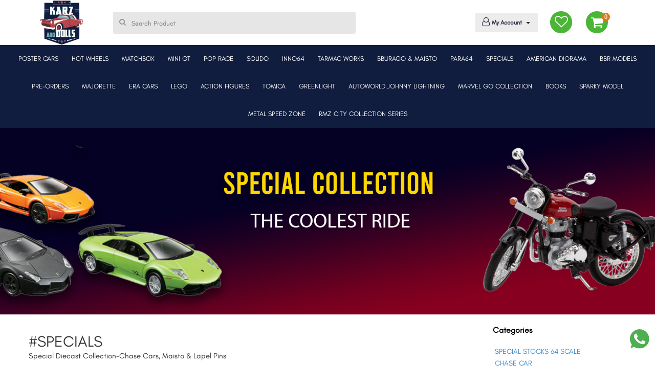

--- FILE ---
content_type: text/html; charset=UTF-8
request_url: https://www.karzanddolls.com/shop/specials/1c07927c01c1527cb5497e095eca4ab466722ba6f434f518b3899a2fa37e7fb44e750e8fa212389297b74ab35cd329bbc41ee9dd592f1520b67542c5896d83fbNu48pYj8o7Y_96lV+VmFGNXpwh9W2hWaSvnivHwkuts-
body_size: 13854
content:
<!DOCTYPE html>

<html lang="en">

<head>
    <title>Buy Special Scale Model Cars, Maisto, Chase Cars Online</title>
    <meta charset="UTF-8">
    <meta name="viewport" content="width=device-width, initial-scale=1">
<meta name="description" content="Special diecast model cars, maisto, chase cars, Lapel Pins for sale in India. Buy Scaled Model Toys Online at the best price from Karzanddolls.com and save money.">
<meta name="keywords" content="Special Diecast Model Toy Cars, Maisto, Chase Cars For Sale, Model Car online, Buy model  cars, Diecast model cars">

    <link rel="stylesheet" type="text/css" href="https://www.karzanddolls.com/bootstrap/css/main.css">
    <link href="https://www.karzanddolls.com/bootstrap/vendor/bootstrap/css/bootstrap.min.css" rel="stylesheet" type="text/css"/>
    <link rel="stylesheet" type="text/css"
          href="https://www.karzanddolls.com/bootstrap/fonts/font-awesome-4.7.0/css/font-awesome.min.css">
    <link rel="stylesheet" type="text/css" href="https://www.karzanddolls.com/bootstrap/vendor/animate/animate.css">
    <link rel="stylesheet" type="text/css" href="https://www.karzanddolls.com/bootstrap/vendor/animsition/css/animsition.min.css">
    <link rel="stylesheet" type="text/css" href="https://www.karzanddolls.com/bootstrap/css/responsive.css">
    <link href="https://www.karzanddolls.com/assets/css/myalert.min.css" rel="stylesheet" type="text/css"/>
    <link href="https://www.karzanddolls.com/bootstrap/css/profile.css" rel="stylesheet" type="text/css"/>
    <link href="https://www.karzanddolls.com/bootstrap/css/owlcrousel.css" rel="stylesheet" type="text/css"/>
    <link href="https://www.karzanddolls.com/bootstrap/css/navigation.css" rel="stylesheet" type="text/css"/>
    <link href="https://www.karzanddolls.com/bootstrap/css/mob-code.css" rel="stylesheet" type="text/css"/>
    <link href="https://www.karzanddolls.com/assets/fonts/hindi/hindi-silguri.css"  rel="stylesheet">
    <link href="https://www.karzanddolls.com/assets/css/jquery.ui.css" rel="stylesheet" type="text/css"/>
    
<link rel="alternate" hreflang="en-US" href="https://www.karzanddolls.com"/>
<link rel="canonical" href="https://www.karzanddolls.com/shop/specials/1c07927c01c1527cb5497e095eca4ab466722ba6f434f518b3899a2fa37e7fb44e750e8fa212389297b74ab35cd329bbc41ee9dd592f1520b67542c5896d83fbNu48pYj8o7Y_96lV+VmFGNXpwh9W2hWaSvnivHwkuts-" />
<!--<link rel="canonical" href=''/>-->
<meta name="robots" content="index,follow">
<meta name="document-rating" content="Safe for Kids" />
<meta name="Expires" content="never" />
<meta name="HandheldFriendly" content="True" />
<meta name="DC.title" content='Buy Special Scale Model Cars, Maisto, Chase Cars Online '/>
<meta name="geo.region" content="IN-DL" />
<meta name="geo.placename" content="New Delhi" />
<meta name="geo.position" content="28.689684;77.207193" />
<meta name="ICBM" content="28.689684, 77.207193" />
<meta name="address" content="313, Main Road, Dhakka Village, Kingsway Camp Near GTB Nagar Metro Station Delhi 110009."/>
<meta name="copyright" content="Copyright 2021 Karz and Dolls" /> 
<meta name="distribution" content="global" />
<meta name="language" content="en" /> 
<meta name="rating" content="general" />
<meta name="subject" content="" /> 
<meta name="robots" content="ALL" /> 
<meta name="revisit-after" content="2 days" />
<meta name="generator" content="https://www.karzanddolls.com" />
<meta name="author" content="Karz and Dolls" />
<meta property="og:type" content="website" />
<meta property="og:title" content='Buy Special Scale Model Cars, Maisto, Chase Cars Online' />
<meta property="og:image" content="https://www.karzanddolls.com/bootstrap/images/logo.png" />
<meta property="og:site_name" content="Karz and Dolls"/>
<meta property="og:description" content="">
<meta property="og:locale" content="en_us" />
<meta name="abstract" content='Buy Special Scale Model Cars, Maisto, Chase Cars Online'/>
 <meta name="Classification" content=""/>
 <meta name="dc.source" CONTENT="https://www.karzanddolls.com">
<meta name="DC.language" content="en_us">
<meta name="DC.coverage" content="World">
<meta name="DC.type" scheme="DCMIType" content="Text">
<meta name="dc.title" CONTENT='Buy Special Scale Model Cars, Maisto, Chase Cars Online'>
<meta name="dc.subject" CONTENT="Buy Special Scale Model Cars, Maisto, Chase Cars Online">
<meta name="dc.description" CONTENT="">
<meta name="DC.creator" content="Karz and Dolls">

<script type='text/javascript' async defer src='https://widget.zestmoney.in/api/zest-widget?wid=5ab46ffa-0fc5-4f92-ac80-3c0ff175b973' id='script-js'></script>

<!-- Google tag (gtag.js) -->
<script async src="https://www.googletagmanager.com/gtag/js?id=G-M9JNEM86NY"></script>
<script>
  window.dataLayer = window.dataLayer || [];
  function gtag(){dataLayer.push(arguments);}
  gtag('js', new Date());

  gtag('config', 'G-M9JNEM86NY');
</script>

<!-- Google tag (gtag.js) -->
<script async src="https://www.googletagmanager.com/gtag/js?id=G-097N9FJ2NN"></script>
<script>
  window.dataLayer = window.dataLayer || [];
  function gtag(){dataLayer.push(arguments);}
  gtag('js', new Date());

  gtag('config', 'G-097N9FJ2NN');
</script>

<!-- Meta Pixel Code -->
<script>
  !function(f,b,e,v,n,t,s)
  {if(f.fbq)return;n=f.fbq=function(){n.callMethod?
  n.callMethod.apply(n,arguments):n.queue.push(arguments)};
  if(!f._fbq)f._fbq=n;n.push=n;n.loaded=!0;n.version='2.0';
  n.queue=[];t=b.createElement(e);t.async=!0;
  t.src=v;s=b.getElementsByTagName(e)[0];
  s.parentNode.insertBefore(t,s)}(window, document,'script',
  'https://connect.facebook.net/en_US/fbevents.js');
  fbq('init', '618585873132645');
  fbq('track', 'PageView');
</script>
<noscript><img height="1" width="1" style="display:none"
  src="https://www.facebook.com/tr?id=618585873132645&ev=PageView&noscript=1"
/></noscript>
<!-- End Meta Pixel Code -->


<!-- Meta Pixel Code -->
<script>
!function(f,b,e,v,n,t,s)
{if(f.fbq)return;n=f.fbq=function(){n.callMethod?
n.callMethod.apply(n,arguments):n.queue.push(arguments)};
if(!f._fbq)f._fbq=n;n.push=n;n.loaded=!0;n.version='2.0';
n.queue=[];t=b.createElement(e);t.async=!0;
t.src=v;s=b.getElementsByTagName(e)[0];
s.parentNode.insertBefore(t,s)}(window, document,'script',
'https://connect.facebook.net/en_US/fbevents.js');
fbq('init', '1348467223162096');
fbq('track', 'PageView');
</script>
<noscript><img height="1" width="1" style="display:none"
src="https://www.facebook.com/tr?id=1348467223162096&ev=PageView&noscript=1"
/></noscript>
<!-- End Meta Pixel Code -->

<style>
     @font-face
    {
      font-family: "GlacialIndifference";
      src: url("https://www.karzanddolls.com/GlacialIndifference-Regular.otf");
    }
</style>

</head>

<body class="animsition">
    <!-- data-myalert for add to cart popup -->
    <!-- Header -->
    <header data-myalert class="header1">

        <!-- row-offcanvas-left -->



        <!-- Header desktop -->
        <div class="container-menu-header">


            <div class="wrap_header">



                <div class="container">
                    <div class="row">
                        <!-- Logo -->
                        <div class=" logo">
                            <a href="https://www.karzanddolls.com/">
                                <img src="https://www.karzanddolls.com/bootstrap/images/logo.png" alt="Karzanddolls-LOGO" width="93%">
                            </a>
                        </div>


                        <form style="display: inline;" method="GET" action="https://www.karzanddolls.com/Search">
                            <div class="search-part">
                                <input type="text" name="term" autocomplete="off" id="searchProduct" placeholder="Search Product" required>
                                <i class="fa fa-search" aria-hidden="true"></i>
                                <div class="filter_prod"> </div>

                            </div>
                        </form>


                        <div class="header-icons">

                            <div class="header-wrapicon2  header-icon1 js-show-header-dropdown ">
                            <a href="https://www.karzanddolls.com/Checkout">
                                <!-- <i> <img src="https://www.karzanddolls.com/bootstrap/images/svg-icons/shopping-bag.svg" class="header-icon1" alt="ICON"></i> -->
                                <i class="fa fa-shopping-cart" aria-hidden="true"></i>

                                <span class="header-icons-noti  header-icon1 js-show-header-dropdown">0</span>
                                <!-- <p>Bag</p> -->
                            </a>
                                <div class="header-cart header-dropdown">
                                </div>
                            </div>

                            <div class="wish-list">
                                <a href="https://www.karzanddolls.com/Wishlist">
                                <i class="fa fa-heart-o" aria-hidden="true"></i>

                                </a>

                            </div>

                            <div class="top-profile topbar-child1 dropdown">
                                <!-- <button class="  dropdown-toggle" type="button" data-toggle="dropdown">
                                    <i class="fa fa-user-o" aria-hidden="true"></i>
                                    <p>Profile</p>
                                    <span class="caret"></span>
                                </button> -->
                                <button class="dropdown-toggle" type="button" data-toggle="dropdown">
                                <i class="fa fa-user-o" aria-hidden="true"></i>
                                My Account
                                <span class="caret"></span>
                                </button>
                                <ul class="dropdown-menu">
                                                                            <div class="hello-user">
                                            <h3>
                                                <b>Welcome</b>
                                                <br>
                                                To access account and manage orders
                                            </h3>
                                        </div>
                                        <div class="log-inset">
                                            <button onClick="window.location.href='https://www.karzanddolls.com/Myaccount'">Log in</button>
                                            <button onClick="window.location.href='https://www.karzanddolls.com/Myaccount/newUser'">Sign up</button>
                                        </div>
                                        <hr />
                                                                        <li>
                                        <a href="https://www.karzanddolls.com/Wishlist">Wishlist</a>
                                        <a href="https://www.karzanddolls.com/Myaccount/contactus">Contact Us</a>
                                        <a href="https://www.karzanddolls.com/Myaccount/aboutus">About Us</a>
                                        <!-- <a href="https://www.karzanddolls.com/Myaccount/storelocator">Store Locator</a> -->
                                        <!-- <a href="https://www.karzanddolls.com/">Karzanddolls Subscription</a> -->
                                                                               <!-- <a href="https://www.karzanddolls.com/Myaccount?Step=subscription">
                                            karzanddolls Subscription</a> -->
                                                                                    <!-- <a href="https://www.karzanddolls.com/Prime">karzanddolls Subscription</a> -->
                                                                                </li>

                                </ul>
                            </div>

                            <div class="search-mob-icon">
                                <i> <img src="https://www.karzanddolls.com/bootstrap/images/svg-icons/magnifying-glass.svg" alt="ICON"></i>
                            </div>

                            <div class="mob-search-filter">
   

    <div class="mob-search-tab">
    <button onclick='history.go(0);' class="fa fa-arrow-left"></button>
        <form style="display: inline;" method="GET" action="https://www.karzanddolls.com/Search">
            <input type="text" name="term" id="searchProduct1" autocomplete="off" placeholder="Search Product">
            <i class="fa fa-search" aria-hidden="true"></i>

            <div class="filter_prod"> </div>
        </form>
    </div>

    <!-- <div class="search-in-pro"> -->

    <!-- <div class="wish-head">
                                        <h3>Items you have wishlisted</h3>
                                    </div> -->
    <!-- <div class="wish-block-cover">
                                        <div class="wish-block-cover-in">
                                            <div class="wish-block">

                                                <div class="img-set">
                                                    <img src="https://www.karzanddolls.com/bootstrap/images/product/lo.jpg" alt="ICON">
                                                </div>
                                                <div class="show-pro-name">
                                                    <h4>Puma Men Blue Mesh Mid-Top Run</h4>
                                                    <p>Layered Floral Print Kurta</p>
                                                    <div class="detail-price">
                                                        <span class="rs"><i class="fa fa-inr" aria-hidden="true"></i>1000</span>
                                                        <span class="cut"><i class="fa fa-inr" aria-hidden="true"></i>1200</span>
                                                        <span class="show-off">(17% off)</span>
                                                    </div>

                                                </div>
                                            </div>

                                            <div class="wish-block">

                                                <div class="img-set">
                                                    <img src="https://www.karzanddolls.com/bootstrap/images/product/lo.jpg" alt="ICON">
                                                </div>
                                                <div class="show-pro-name">
                                                    <h4>Puma Men Blue Mesh Mid-Top Run</h4>
                                                    <p>Layered Floral Print Kurta</p>
                                                    <div class="detail-price">
                                                        <span class="rs"><i class="fa fa-inr" aria-hidden="true"></i>1000</span>
                                                        <span class="cut"><i class="fa fa-inr" aria-hidden="true"></i>1200</span>
                                                        <span class="show-off">(17% off)</span>
                                                    </div>

                                                </div>
                                            </div>
                                            <div class="wish-block">

                                                <div class="img-set">
                                                    <img src="https://www.karzanddolls.com/bootstrap/images/product/lo.jpg" alt="ICON">
                                                </div>
                                                <div class="show-pro-name">
                                                    <h4>Puma Men Blue Mesh Mid-Top Run</h4>
                                                    <p>Layered Floral Print Kurta</p>
                                                    <div class="detail-price">
                                                        <span class="rs"><i class="fa fa-inr" aria-hidden="true"></i>1000</span>
                                                        <span class="cut"><i class="fa fa-inr" aria-hidden="true"></i>1200</span>
                                                        <span class="show-off">(17% off)</span>
                                                    </div>

                                                </div>
                                            </div>
                                            <div class="wish-block">

                                                <div class="img-set">
                                                    <img src="https://www.karzanddolls.com/bootstrap/images/product/lo.jpg" alt="ICON">
                                                </div>
                                                <div class="show-pro-name">
                                                    <h4>Puma Men Blue Mesh Mid-Top Run</h4>
                                                    <p>Layered Floral Print Kurta</p>
                                                    <div class="detail-price">
                                                        <span class="rs"><i class="fa fa-inr" aria-hidden="true"></i>1000</span>
                                                        <span class="cut"><i class="fa fa-inr" aria-hidden="true"></i>1200</span>
                                                        <span class="show-off">(17% off)</span>
                                                    </div>

                                                </div>
                                            </div>
                                            <div class="wish-block">

                                                <div class="img-set">
                                                    <img src="https://www.karzanddolls.com/bootstrap/images/product/lo.jpg" alt="ICON">
                                                </div>
                                                <div class="show-pro-name">
                                                    <h4>Puma Men Blue Mesh Mid-Top Run</h4>
                                                    <p>Layered Floral Print Kurta</p>
                                                    <div class="detail-price">
                                                        <span class="rs"><i class="fa fa-inr" aria-hidden="true"></i>1000</span>
                                                        <span class="cut"><i class="fa fa-inr" aria-hidden="true"></i>1200</span>
                                                        <span class="show-off">(17% off)</span>
                                                    </div>

                                                </div>
                                            </div>
                                        </div>
                                    </div> -->

    <!-- </div> -->


    <!-- <div class="search-other">

                                    <ul>
                                        <h2>You may be interested in </h2>
                                        <li>
                                            <a href="#">
                                                <span class="img-set">
                                                    <img src="https://www.karzanddolls.com/bootstrap/images/top-nav/boy.jpg" alt="ICON">
                                                </span>
                                                <span class="cont">
                                                    <h3>Wrogn</h3>
                                                    <p>Tshirt</p>
                                                </span>
                                                <i class="fa  fa-angle-right" aria-hidden="true"></i>
                                            </a>
                                        </li>
                                        <li>
                                            <a href="#">
                                                <span class="img-set">
                                                    <img src="https://www.karzanddolls.com/bootstrap/images/top-nav/boy.jpg" alt="ICON">
                                                </span>
                                                <span class="cont">
                                                    <h3>Wrogn</h3>
                                                    <p>Tshirt</p>
                                                </span>
                                                <i class="fa  fa-angle-right" aria-hidden="true"></i>
                                            </a>
                                        </li>
                                        <li>
                                            <a href="#">
                                                <span class="img-set">
                                                    <img src="https://www.karzanddolls.com/bootstrap/images/top-nav/boy.jpg" alt="ICON">
                                                </span>
                                                <span class="cont">
                                                    <h3>Wrogn</h3>
                                                    <p>Tshirt</p>
                                                </span>
                                                <i class="fa  fa-angle-right" aria-hidden="true"></i>
                                            </a>
                                        </li>
                                        <li>
                                            <a href="#">
                                                <span class="img-set">
                                                    <img src="https://www.karzanddolls.com/bootstrap/images/top-nav/boy.jpg" alt="ICON">
                                                </span>
                                                <span class="cont">
                                                    <h3>Wrogn</h3>
                                                    <p>Tshirt</p>
                                                </span>
                                                <i class="fa  fa-angle-right" aria-hidden="true"></i>
                                            </a>
                                        </li>
                                        <li>
                                            <a href="#">
                                                <span class="img-set">
                                                    <img src="https://www.karzanddolls.com/bootstrap/images/top-nav/boy.jpg" alt="ICON">
                                                </span>
                                                <span class="cont">
                                                    <h3>Wrogn</h3>
                                                    <p>Tshirt</p>
                                                </span>
                                                <i class="fa  fa-angle-right" aria-hidden="true"></i>
                                            </a>
                                        </li>
                                        <li>
                                            <a href="#">
                                                <span class="img-set">
                                                    <img src="https://www.karzanddolls.com/bootstrap/images/top-nav/boy.jpg" alt="ICON">
                                                </span>
                                                <span class="cont">
                                                    <h3>Wrogn</h3>
                                                    <p>Tshirt</p>
                                                </span>
                                                <i class="fa  fa-angle-right" aria-hidden="true"></i>
                                            </a>
                                        </li>
                                    </ul>
                                </div> -->




</div>

                        </div>

                    </div>
                </div>

            </div>

        </div>

        <div class="navi-block ">
                            <nav class="navbar navbar-expand-lg navbar-dark bg-primary" aria-haspopup="true" aria-expanded="false">

                                <div class="arow-back">
                                    <img onclick='history.go(-1);' src="https://www.karzanddolls.com/bootstrap/images/icons/ar.png" alt="Karzanddolls-LOGO">
                                </div>

                                <div class="collapse navbar-collapse" id="navbarSupportedContent">

                                    <div class="mob-nav">
                                        <button class="mob-nav-close">×</button>
                                        <div class="use-pic">
                                            <img src="https://www.karzanddolls.com/bootstrap/images/icons/download.png" alt="Karzanddolls-LOGO" width="93%">
                                        </div>
                                        <ul>
                                            <li>
                                                <a href="#">Log in</a>
                                                <a href="#" style="font-size: 31px;
                                                 line-height: 10px;">.</a>
                                                <a href="#">Sign Up</a>
                                                <i class="fa fa-angle-down"></i>
                                            </li>
                                        </ul>
                                    </div>
                                    <!--                                    <h3 class="mob-nav-head">
                                        SHOP FOR
                                    </h3>-->
                                            <ul class="navbar-nav mr-auto">            <li class="nav-item dropdown"><a  onclick='window.location.href=$(this).attr("href")' class="nav-link dropdown-toggle color0"  href="https://www.karzanddolls.com/shop/poster-cars-/MzM=" id="navbarDropdown" role="button" data-toggle="dropdown" aria-haspopup="true" aria-expanded="false">POSTER CARS  <i class="fa fa-angle-down"></i></a>
                        <div class="dropdown-menu" aria-labelledby="navbarDropdown">
          <div class="container">
            <div class="row">
                <div class="col-md-3">
                    
                <ul class="nav ">
                    <a href="https://www.karzanddolls.com/details/poster+cars+/1:64-poster-cars-/MjI5" class="cat-head text-red">1:64 POSTER CARS  <i class='fa fa-angle-right'></i></a>
                    
                </ul>

                </div>
            </div>
          </div>
        </div>
             </li>
            <li class="nav-item dropdown"><a  onclick='window.location.href=$(this).attr("href")' class="nav-link dropdown-toggle color1"  href="https://www.karzanddolls.com/shop/hot-wheels/NQ==" id="navbarDropdown" role="button" data-toggle="dropdown" aria-haspopup="true" aria-expanded="false">HOT WHEELS <i class="fa fa-angle-down"></i></a>
                        <div class="dropdown-menu" aria-labelledby="navbarDropdown">
          <div class="container">
            <div class="row">
                <div class="col-md-3">
                    
                <ul class="nav ">
                    <a href="https://www.karzanddolls.com/details/hot+wheels/mainlines/MTEw" class="cat-head text-red">MAINLINES <i class='fa fa-angle-right'></i></a>
                    
                </ul>

                <ul class="nav ">
                    <a href="https://www.karzanddolls.com/details/hot+wheels/pop-culture/MTE5" class="cat-head text-red">POP CULTURE <i class='fa fa-angle-right'></i></a>
                    
                </ul>

                <ul class="nav ">
                    <a href="https://www.karzanddolls.com/details/hot+wheels/card-art-premiums/MTE0" class="cat-head text-red">CARD ART PREMIUMS <i class='fa fa-angle-right'></i></a>
                    
                </ul>

                <ul class="nav ">
                    <a href="https://www.karzanddolls.com/details/hot+wheels/gift-pack/MTE2" class="cat-head text-red">GIFT PACK <i class='fa fa-angle-right'></i></a>
                    
                </ul>

                <ul class="nav ">
                    <a href="https://www.karzanddolls.com/details/hot+wheels/monster-trucks/MTE4" class="cat-head text-red">MONSTER TRUCKS <i class='fa fa-angle-right'></i></a>
                    
                </ul>

                <ul class="nav ">
                    <a href="https://www.karzanddolls.com/details/hot+wheels/car-culture/MTEx" class="cat-head text-red">CAR CULTURE <i class='fa fa-angle-right'></i></a>
                    
                </ul>

                <ul class="nav ">
                    <a href="https://www.karzanddolls.com/details/hot+wheels/fast-and-furious/MTEz" class="cat-head text-red">FAST AND FURIOUS <i class='fa fa-angle-right'></i></a>
                    
                </ul>

                <ul class="nav ">
                    <a href="https://www.karzanddolls.com/details/hot+wheels/boulevard-series/MTIw" class="cat-head text-red">BOULEVARD SERIES <i class='fa fa-angle-right'></i></a>
                    
                </ul>

                <ul class="nav ">
                    <a href="https://www.karzanddolls.com/details/hot+wheels/disney-cars/MTE3" class="cat-head text-red">DISNEY CARS <i class='fa fa-angle-right'></i></a>
                    
                </ul>

                <ul class="nav ">
                    <a href="https://www.karzanddolls.com/details/hot+wheels/character-cars/MTE1" class="cat-head text-red">CHARACTER CARS <i class='fa fa-angle-right'></i></a>
                    
                </ul>

                <ul class="nav ">
                    <a href="https://www.karzanddolls.com/details/hot+wheels/team-transport/MTQz" class="cat-head text-red">TEAM TRANSPORT <i class='fa fa-angle-right'></i></a>
                    
                </ul>

                <ul class="nav ">
                    <a href="https://www.karzanddolls.com/details/hot+wheels/thomas-freinds/MTg4" class="cat-head text-red">THOMAS & FREINDS <i class='fa fa-angle-right'></i></a>
                    
                </ul>

                <ul class="nav ">
                    <a href="https://www.karzanddolls.com/details/hot+wheels/hot-wheels-accessories/MTYy" class="cat-head text-red">HOT WHEELS ACCESSORIES <i class='fa fa-angle-right'></i></a>
                    
                </ul>

                </div>
            </div>
          </div>
        </div>
             </li>
            <li class="nav-item dropdown"><a  onclick='window.location.href=$(this).attr("href")' class="nav-link dropdown-toggle color2"  href="https://www.karzanddolls.com/shop/matchbox/MTA=" id="navbarDropdown" role="button" data-toggle="dropdown" aria-haspopup="true" aria-expanded="false">MATCHBOX <i class="fa fa-angle-down"></i></a>
                        <div class="dropdown-menu" aria-labelledby="navbarDropdown">
          <div class="container">
            <div class="row">
                <div class="col-md-3">
                    
                <ul class="nav ">
                    <a href="https://www.karzanddolls.com/details/matchbox/matchbox-superfast/MTQ0" class="cat-head text-red">MATCHBOX SUPERFAST <i class='fa fa-angle-right'></i></a>
                    
                </ul>

                <ul class="nav ">
                    <a href="https://www.karzanddolls.com/details/matchbox/matchbox-moving-parts/MTQ1" class="cat-head text-red">MATCHBOX MOVING PARTS <i class='fa fa-angle-right'></i></a>
                    
                </ul>

                <ul class="nav ">
                    <a href="https://www.karzanddolls.com/details/matchbox/matchbox-working-rigs/MTQ2" class="cat-head text-red">MATCHBOX WORKING RIGS <i class='fa fa-angle-right'></i></a>
                    
                </ul>

                <ul class="nav ">
                    <a href="https://www.karzanddolls.com/details/matchbox/matchbox-basic-cars/MTQ5" class="cat-head text-red">MATCHBOX BASIC CARS <i class='fa fa-angle-right'></i></a>
                    
                </ul>

                <ul class="nav ">
                    <a href="https://www.karzanddolls.com/details/matchbox/matchbox-convoys/MTUw" class="cat-head text-red">MATCHBOX CONVOYS <i class='fa fa-angle-right'></i></a>
                    
                </ul>

                <ul class="nav ">
                    <a href="https://www.karzanddolls.com/details/matchbox/matchbox-sky-busters/MTUy" class="cat-head text-red">MATCHBOX SKY BUSTERS <i class='fa fa-angle-right'></i></a>
                    
                </ul>

                </div>
            </div>
          </div>
        </div>
             </li>
            <li class="nav-item dropdown"><a  onclick='window.location.href=$(this).attr("href")' class="nav-link dropdown-toggle color3"  href="https://www.karzanddolls.com/shop/mini-gt-/MTc=" id="navbarDropdown" role="button" data-toggle="dropdown" aria-haspopup="true" aria-expanded="false">MINI GT  <i class="fa fa-angle-down"></i></a>
                        <div class="dropdown-menu" aria-labelledby="navbarDropdown">
          <div class="container">
            <div class="row">
                <div class="col-md-3">
                    
                <ul class="nav ">
                    <a href="https://www.karzanddolls.com/details/mini+gt+/mini-gt/MTY1" class="cat-head text-red">MINI GT <i class='fa fa-angle-right'></i></a>
                    
                </ul>

                <ul class="nav ">
                    <a href="https://www.karzanddolls.com/details/mini+gt+/mini-gt-blister-pack/MTY2" class="cat-head text-red">MINI GT BLISTER PACK <i class='fa fa-angle-right'></i></a>
                    
                </ul>

                <ul class="nav ">
                    <a href="https://www.karzanddolls.com/details/mini+gt+/kaido-house/MTkz" class="cat-head text-red">KAIDO HOUSE <i class='fa fa-angle-right'></i></a>
                    
                </ul>

                <ul class="nav ">
                    <a href="https://www.karzanddolls.com/details/mini+gt+/top-speed-model/MTk0" class="cat-head text-red">TOP SPEED MODEL <i class='fa fa-angle-right'></i></a>
                    
                </ul>

                <ul class="nav ">
                    <a href="https://www.karzanddolls.com/details/mini+gt+/mini-gt-merchandise-/MjI4" class="cat-head text-red">MINI GT MERCHANDISE  <i class='fa fa-angle-right'></i></a>
                    
                </ul>

                </div>
            </div>
          </div>
        </div>
             </li>
            <li class="nav-item dropdown"><a  onclick='window.location.href=$(this).attr("href")' class="nav-link dropdown-toggle color4"  href="https://www.karzanddolls.com/shop/pop-race/MjI=" id="navbarDropdown" role="button" data-toggle="dropdown" aria-haspopup="true" aria-expanded="false">POP RACE <i class="fa fa-angle-down"></i></a>
                        <div class="dropdown-menu" aria-labelledby="navbarDropdown">
          <div class="container">
            <div class="row">
                <div class="col-md-3">
                    
                <ul class="nav ">
                    <a href="https://www.karzanddolls.com/details/pop+race/pop-race/MTc0" class="cat-head text-red">POP RACE <i class='fa fa-angle-right'></i></a>
                    
                </ul>

                </div>
            </div>
          </div>
        </div>
             </li>
            <li class="nav-item dropdown"><a  onclick='window.location.href=$(this).attr("href")' class="nav-link dropdown-toggle color5"  href="https://www.karzanddolls.com/shop/solido/MjY=" id="navbarDropdown" role="button" data-toggle="dropdown" aria-haspopup="true" aria-expanded="false">SOLIDO <i class="fa fa-angle-down"></i></a>
                        <div class="dropdown-menu" aria-labelledby="navbarDropdown">
          <div class="container">
            <div class="row">
                <div class="col-md-3">
                    
                <ul class="nav ">
                    <a href="https://www.karzanddolls.com/details/solido/solido-18-scale/MTkw" class="cat-head text-red">SOLIDO 18 SCALE <i class='fa fa-angle-right'></i></a>
                    
                </ul>

                <ul class="nav ">
                    <a href="https://www.karzanddolls.com/details/solido/solido-43-scale/MTkx" class="cat-head text-red">SOLIDO 43 SCALE <i class='fa fa-angle-right'></i></a>
                    
                </ul>

                <ul class="nav ">
                    <a href="https://www.karzanddolls.com/details/solido/jada-18-scale/MjI3" class="cat-head text-red">JADA 18 SCALE <i class='fa fa-angle-right'></i></a>
                    
                </ul>

                </div>
            </div>
          </div>
        </div>
             </li>
            <li class="nav-item dropdown"><a  onclick='window.location.href=$(this).attr("href")' class="nav-link dropdown-toggle color6"  href="https://www.karzanddolls.com/shop/inno64/MjM=" id="navbarDropdown" role="button" data-toggle="dropdown" aria-haspopup="true" aria-expanded="false">INNO64 <i class="fa fa-angle-down"></i></a>
                        <div class="dropdown-menu" aria-labelledby="navbarDropdown">
          <div class="container">
            <div class="row">
                <div class="col-md-3">
                    
                <ul class="nav ">
                    <a href="https://www.karzanddolls.com/details/inno64/inno64-model-cars/MTc2" class="cat-head text-red">INNO64 MODEL CARS <i class='fa fa-angle-right'></i></a>
                    
                </ul>

                </div>
            </div>
          </div>
        </div>
             </li>
            <li class="nav-item dropdown"><a  onclick='window.location.href=$(this).attr("href")' class="nav-link dropdown-toggle color7"  href="https://www.karzanddolls.com/shop/tarmac-works/MjA=" id="navbarDropdown" role="button" data-toggle="dropdown" aria-haspopup="true" aria-expanded="false">TARMAC WORKS <i class="fa fa-angle-down"></i></a>
                        <div class="dropdown-menu" aria-labelledby="navbarDropdown">
          <div class="container">
            <div class="row">
                <div class="col-md-3">
                    
                <ul class="nav ">
                    <a href="https://www.karzanddolls.com/details/tarmac+works/tarmac-works-/MTcw" class="cat-head text-red">TARMAC WORKS  <i class='fa fa-angle-right'></i></a>
                    
                </ul>

                </div>
            </div>
          </div>
        </div>
             </li>
            <li class="nav-item dropdown"><a  onclick='window.location.href=$(this).attr("href")' class="nav-link dropdown-toggle color8"  href="https://www.karzanddolls.com/shop/bburago-maisto/MTU=" id="navbarDropdown" role="button" data-toggle="dropdown" aria-haspopup="true" aria-expanded="false">BBURAGO & MAISTO <i class="fa fa-angle-down"></i></a>
                        <div class="dropdown-menu" aria-labelledby="navbarDropdown">
          <div class="container">
            <div class="row">
                <div class="col-md-3">
                    
                <ul class="nav ">
                    <a href="https://www.karzanddolls.com/details/bburago+%26+maisto/bburago-18-scale/MTQ3" class="cat-head text-red">BBURAGO 18 SCALE <i class='fa fa-angle-right'></i></a>
                    
                </ul>

                <ul class="nav ">
                    <a href="https://www.karzanddolls.com/details/bburago+%26+maisto/bburago-24-scale/MTUx" class="cat-head text-red">BBURAGO 24 SCALE <i class='fa fa-angle-right'></i></a>
                    
                </ul>

                <ul class="nav ">
                    <a href="https://www.karzanddolls.com/details/bburago+%26+maisto/bburago-43-scale/MTc3" class="cat-head text-red">BBURAGO 43 SCALE <i class='fa fa-angle-right'></i></a>
                    
                </ul>

                <ul class="nav ">
                    <a href="https://www.karzanddolls.com/details/bburago+%26+maisto/maisto-18-scale/MTky" class="cat-head text-red">MAISTO 18 SCALE <i class='fa fa-angle-right'></i></a>
                    
                </ul>

                <ul class="nav ">
                    <a href="https://www.karzanddolls.com/details/bburago+%26+maisto/maisto-24-scale/MTk1" class="cat-head text-red">MAISTO 24 SCALE <i class='fa fa-angle-right'></i></a>
                    
                </ul>

                <ul class="nav ">
                    <a href="https://www.karzanddolls.com/details/bburago+%26+maisto/maisto-bikes/MTk2" class="cat-head text-red">MAISTO BIKES <i class='fa fa-angle-right'></i></a>
                    
                </ul>

                <ul class="nav ">
                    <a href="https://www.karzanddolls.com/details/bburago+%26+maisto/bburago-64-scale-/MjE3" class="cat-head text-red">BBURAGO 64 SCALE  <i class='fa fa-angle-right'></i></a>
                    
                </ul>

                </div>
            </div>
          </div>
        </div>
             </li>
            <li class="nav-item dropdown"><a  onclick='window.location.href=$(this).attr("href")' class="nav-link dropdown-toggle color9"  href="https://www.karzanddolls.com/shop/para64/MTk=" id="navbarDropdown" role="button" data-toggle="dropdown" aria-haspopup="true" aria-expanded="false">PARA64 <i class="fa fa-angle-down"></i></a>
                        <div class="dropdown-menu" aria-labelledby="navbarDropdown">
          <div class="container">
            <div class="row">
                <div class="col-md-3">
                    
                <ul class="nav ">
                    <a href="https://www.karzanddolls.com/details/para64/para64/MTY4" class="cat-head text-red">PARA64 <i class='fa fa-angle-right'></i></a>
                    
                </ul>

                <ul class="nav ">
                    <a href="https://www.karzanddolls.com/details/para64/paragon/MTY5" class="cat-head text-red">PARAGON <i class='fa fa-angle-right'></i></a>
                    
                </ul>

                </div>
            </div>
          </div>
        </div>
             </li>
            <li class="nav-item dropdown"><a  onclick='window.location.href=$(this).attr("href")' class="nav-link dropdown-toggle color10"  href="https://www.karzanddolls.com/shop/specials/MTI=" id="navbarDropdown" role="button" data-toggle="dropdown" aria-haspopup="true" aria-expanded="false">SPECIALS <i class="fa fa-angle-down"></i></a>
                        <div class="dropdown-menu" aria-labelledby="navbarDropdown">
          <div class="container">
            <div class="row">
                <div class="col-md-3">
                    
                <ul class="nav ">
                    <a href="https://www.karzanddolls.com/details/specials/special-stocks-64-scale/MTM0" class="cat-head text-red">SPECIAL STOCKS 64 SCALE <i class='fa fa-angle-right'></i></a>
                    
                </ul>

                <ul class="nav ">
                    <a href="https://www.karzanddolls.com/details/specials/special-stocks-18-scale/MjE2" class="cat-head text-red">SPECIAL STOCKS 18 SCALE <i class='fa fa-angle-right'></i></a>
                    
                </ul>

                <ul class="nav ">
                    <a href="https://www.karzanddolls.com/details/specials/chase-car-/MTM1" class="cat-head text-red">CHASE CAR  <i class='fa fa-angle-right'></i></a>
                    
                </ul>

                <ul class="nav ">
                    <a href="https://www.karzanddolls.com/details/specials/lapel-pins/MTY0" class="cat-head text-red">LAPEL PINS <i class='fa fa-angle-right'></i></a>
                    
                </ul>

                <ul class="nav ">
                    <a href="https://www.karzanddolls.com/details/specials/playing-cards/MTc5" class="cat-head text-red">PLAYING CARDS <i class='fa fa-angle-right'></i></a>
                    
                </ul>

                </div>
            </div>
          </div>
        </div>
             </li>
            <li class="nav-item dropdown"><a  onclick='window.location.href=$(this).attr("href")' class="nav-link dropdown-toggle color11"  href="https://www.karzanddolls.com/shop/american-diorama/MjQ=" id="navbarDropdown" role="button" data-toggle="dropdown" aria-haspopup="true" aria-expanded="false">AMERICAN DIORAMA <i class="fa fa-angle-down"></i></a>
                        <div class="dropdown-menu" aria-labelledby="navbarDropdown">
          <div class="container">
            <div class="row">
                <div class="col-md-3">
                    
                <ul class="nav ">
                    <a href="https://www.karzanddolls.com/details/american+diorama/american-diorama/MTc4" class="cat-head text-red">AMERICAN DIORAMA <i class='fa fa-angle-right'></i></a>
                    
                </ul>

                </div>
            </div>
          </div>
        </div>
             </li>
            <li class="nav-item dropdown"><a  onclick='window.location.href=$(this).attr("href")' class="nav-link dropdown-toggle color12"  href="https://www.karzanddolls.com/shop/bbr-models/MTE=" id="navbarDropdown" role="button" data-toggle="dropdown" aria-haspopup="true" aria-expanded="false">BBR MODELS <i class="fa fa-angle-down"></i></a>
                        <div class="dropdown-menu" aria-labelledby="navbarDropdown">
          <div class="container">
            <div class="row">
                <div class="col-md-3">
                    
                <ul class="nav ">
                    <a href="https://www.karzanddolls.com/details/bbr+models/bbr-models/MTI0" class="cat-head text-red">BBR MODELS <i class='fa fa-angle-right'></i></a>
                    
                </ul>

                </div>
            </div>
          </div>
        </div>
             </li>
            <li class="nav-item dropdown"><a  onclick='window.location.href=$(this).attr("href")' class="nav-link dropdown-toggle color13"  href="https://www.karzanddolls.com/shop/pre-orders/MjE=" id="navbarDropdown" role="button" data-toggle="dropdown" aria-haspopup="true" aria-expanded="false">PRE-ORDERS <i class="fa fa-angle-down"></i></a>
                        <div class="dropdown-menu" aria-labelledby="navbarDropdown">
          <div class="container">
            <div class="row">
                <div class="col-md-3">
                    
                <ul class="nav ">
                    <a href="https://www.karzanddolls.com/details/pre-orders/pre-order-minigt/MTcx" class="cat-head text-red">PRE ORDER MINIGT <i class='fa fa-angle-right'></i></a>
                    
                </ul>

                <ul class="nav ">
                    <a href="https://www.karzanddolls.com/details/pre-orders/pre-orders-pop-race/MTcz" class="cat-head text-red">PRE ORDERS POP RACE <i class='fa fa-angle-right'></i></a>
                    
                </ul>

                <ul class="nav ">
                    <a href="https://www.karzanddolls.com/details/pre-orders/pre-order-bbr-models/MTcy" class="cat-head text-red">PRE ORDER BBR MODELS <i class='fa fa-angle-right'></i></a>
                    
                </ul>

                <ul class="nav ">
                    <a href="https://www.karzanddolls.com/details/pre-orders/pre-order-special-stock/MTgw" class="cat-head text-red">PRE ORDER SPECIAL STOCK <i class='fa fa-angle-right'></i></a>
                    
                </ul>

                </div>
            </div>
          </div>
        </div>
             </li>
            <li class="nav-item dropdown"><a  onclick='window.location.href=$(this).attr("href")' class="nav-link dropdown-toggle color14"  href="https://www.karzanddolls.com/shop/majorette/MTM=" id="navbarDropdown" role="button" data-toggle="dropdown" aria-haspopup="true" aria-expanded="false">MAJORETTE <i class="fa fa-angle-down"></i></a>
                        <div class="dropdown-menu" aria-labelledby="navbarDropdown">
          <div class="container">
            <div class="row">
                <div class="col-md-3">
                    
                <ul class="nav ">
                    <a href="https://www.karzanddolls.com/details/majorette/basic-cars/MTgy" class="cat-head text-red">BASIC CARS <i class='fa fa-angle-right'></i></a>
                    
                </ul>

                <ul class="nav ">
                    <a href="https://www.karzanddolls.com/details/majorette/premium-cars/MTgz" class="cat-head text-red">PREMIUM CARS <i class='fa fa-angle-right'></i></a>
                    
                </ul>

                <ul class="nav ">
                    <a href="https://www.karzanddolls.com/details/majorette/transport/MTg0" class="cat-head text-red">TRANSPORT <i class='fa fa-angle-right'></i></a>
                    
                </ul>

                <ul class="nav ">
                    <a href="https://www.karzanddolls.com/details/majorette/giftset/MTg1" class="cat-head text-red">GIFTSET <i class='fa fa-angle-right'></i></a>
                    
                </ul>

                <ul class="nav ">
                    <a href="https://www.karzanddolls.com/details/majorette/playsets/MTg2" class="cat-head text-red">PLAYSETS <i class='fa fa-angle-right'></i></a>
                    
                </ul>

                <ul class="nav ">
                    <a href="https://www.karzanddolls.com/details/majorette/majorette-construction/MjI0" class="cat-head text-red">MAJORETTE CONSTRUCTION <i class='fa fa-angle-right'></i></a>
                    
                </ul>

                </div>
            </div>
          </div>
        </div>
             </li>
            <li class="nav-item dropdown"><a  onclick='window.location.href=$(this).attr("href")' class="nav-link dropdown-toggle color15"  href="https://www.karzanddolls.com/shop/era-cars/MTg=" id="navbarDropdown" role="button" data-toggle="dropdown" aria-haspopup="true" aria-expanded="false">ERA CARS <i class="fa fa-angle-down"></i></a>
                        <div class="dropdown-menu" aria-labelledby="navbarDropdown">
          <div class="container">
            <div class="row">
                <div class="col-md-3">
                    
                <ul class="nav ">
                    <a href="https://www.karzanddolls.com/details/era+cars/era-cars/MTY3" class="cat-head text-red">ERA CARS <i class='fa fa-angle-right'></i></a>
                    
                </ul>

                </div>
            </div>
          </div>
        </div>
             </li>
            <li class="nav-item dropdown"><a  onclick='window.location.href=$(this).attr("href")' class="nav-link dropdown-toggle color16"  href="https://www.karzanddolls.com/shop/lego/OQ==" id="navbarDropdown" role="button" data-toggle="dropdown" aria-haspopup="true" aria-expanded="false">LEGO <i class="fa fa-angle-down"></i></a>
                        <div class="dropdown-menu" aria-labelledby="navbarDropdown">
          <div class="container">
            <div class="row">
                <div class="col-md-3">
                    
                <ul class="nav ">
                    <a href="https://www.karzanddolls.com/details/lego/lego-minecraft-/MjA1" class="cat-head text-red">LEGO MINECRAFT  <i class='fa fa-angle-right'></i></a>
                    
                </ul>

                <ul class="nav ">
                    <a href="https://www.karzanddolls.com/details/lego/lego-dc/MjE0" class="cat-head text-red">LEGO DC <i class='fa fa-angle-right'></i></a>
                    
                </ul>

                <ul class="nav ">
                    <a href="https://www.karzanddolls.com/details/lego/lego-speed-champions/MjEz" class="cat-head text-red">LEGO SPEED CHAMPIONS <i class='fa fa-angle-right'></i></a>
                    
                </ul>

                <ul class="nav ">
                    <a href="https://www.karzanddolls.com/details/lego/lego-jurassic-world/MjEy" class="cat-head text-red">LEGO JURASSIC WORLD <i class='fa fa-angle-right'></i></a>
                    
                </ul>

                <ul class="nav ">
                    <a href="https://www.karzanddolls.com/details/lego/lego-architecture/MjEx" class="cat-head text-red">LEGO ARCHITECTURE <i class='fa fa-angle-right'></i></a>
                    
                </ul>

                <ul class="nav ">
                    <a href="https://www.karzanddolls.com/details/lego/lego-star-wars/MjEw" class="cat-head text-red">LEGO STAR WARS <i class='fa fa-angle-right'></i></a>
                    
                </ul>

                <ul class="nav ">
                    <a href="https://www.karzanddolls.com/details/lego/lego-harry-potter/MjA5" class="cat-head text-red">LEGO HARRY POTTER <i class='fa fa-angle-right'></i></a>
                    
                </ul>

                <ul class="nav ">
                    <a href="https://www.karzanddolls.com/details/lego/lego-ninjago/MjA2" class="cat-head text-red">LEGO NINJAGO <i class='fa fa-angle-right'></i></a>
                    
                </ul>

                <ul class="nav ">
                    <a href="https://www.karzanddolls.com/details/lego/lego-18+/MTM2" class="cat-head text-red">LEGO 18+ <i class='fa fa-angle-right'></i></a>
                    
                </ul>

                <ul class="nav ">
                    <a href="https://www.karzanddolls.com/details/lego/lego-icons/MjA0" class="cat-head text-red">LEGO ICONS <i class='fa fa-angle-right'></i></a>
                    
                </ul>

                <ul class="nav ">
                    <a href="https://www.karzanddolls.com/details/lego/lego-technic/MjAz" class="cat-head text-red">LEGO TECHNIC <i class='fa fa-angle-right'></i></a>
                    
                </ul>

                <ul class="nav ">
                    <a href="https://www.karzanddolls.com/details/lego/lego-duplo/MjAy" class="cat-head text-red">LEGO DUPLO <i class='fa fa-angle-right'></i></a>
                    
                </ul>

                <ul class="nav ">
                    <a href="https://www.karzanddolls.com/details/lego/lego-creator/MjAx" class="cat-head text-red">LEGO CREATOR <i class='fa fa-angle-right'></i></a>
                    
                </ul>

                <ul class="nav ">
                    <a href="https://www.karzanddolls.com/details/lego/lego-friends/MjAw" class="cat-head text-red">LEGO FRIENDS <i class='fa fa-angle-right'></i></a>
                    
                </ul>

                <ul class="nav ">
                    <a href="https://www.karzanddolls.com/details/lego/lego-city/MTk5" class="cat-head text-red">LEGO CITY <i class='fa fa-angle-right'></i></a>
                    
                </ul>

                <ul class="nav ">
                    <a href="https://www.karzanddolls.com/details/lego/lego-disney/MTk4" class="cat-head text-red">LEGO DISNEY <i class='fa fa-angle-right'></i></a>
                    
                </ul>

                <ul class="nav ">
                    <a href="https://www.karzanddolls.com/details/lego/lego-marvel/MTk3" class="cat-head text-red">LEGO MARVEL <i class='fa fa-angle-right'></i></a>
                    
                </ul>

                <ul class="nav ">
                    <a href="https://www.karzanddolls.com/details/lego/lego-classic/MjA3" class="cat-head text-red">LEGO CLASSIC <i class='fa fa-angle-right'></i></a>
                    
                </ul>

                </div>
            </div>
          </div>
        </div>
             </li>
            <li class="nav-item dropdown"><a  onclick='window.location.href=$(this).attr("href")' class="nav-link dropdown-toggle color17"  href="https://www.karzanddolls.com/shop/action-figures/MTY=" id="navbarDropdown" role="button" data-toggle="dropdown" aria-haspopup="true" aria-expanded="false">ACTION FIGURES <i class="fa fa-angle-down"></i></a>
                        <div class="dropdown-menu" aria-labelledby="navbarDropdown">
          <div class="container">
            <div class="row">
                <div class="col-md-3">
                    
                <ul class="nav ">
                    <a href="https://www.karzanddolls.com/details/action+figures/masterverse/MTgx" class="cat-head text-red">MASTERVERSE <i class='fa fa-angle-right'></i></a>
                    
                </ul>

                <ul class="nav ">
                    <a href="https://www.karzanddolls.com/details/action+figures/transformers/MTg3" class="cat-head text-red">TRANSFORMERS <i class='fa fa-angle-right'></i></a>
                    
                </ul>

                <ul class="nav ">
                    <a href="https://www.karzanddolls.com/details/action+figures/marvel-legends/MTU1" class="cat-head text-red">MARVEL LEGENDS <i class='fa fa-angle-right'></i></a>
                    
                </ul>

                <ul class="nav ">
                    <a href="https://www.karzanddolls.com/details/action+figures/dolls/MTYz" class="cat-head text-red">DOLLS <i class='fa fa-angle-right'></i></a>
                    
                </ul>

                <ul class="nav ">
                    <a href="https://www.karzanddolls.com/details/action+figures/dc-figures/MTYx" class="cat-head text-red">DC FIGURES <i class='fa fa-angle-right'></i></a>
                    
                </ul>

                <ul class="nav ">
                    <a href="https://www.karzanddolls.com/details/action+figures/jurassic-world/MTYw" class="cat-head text-red">JURASSIC WORLD <i class='fa fa-angle-right'></i></a>
                    
                </ul>

                <ul class="nav ">
                    <a href="https://www.karzanddolls.com/details/action+figures/disney-pixar/MTU3" class="cat-head text-red">DISNEY PIXAR <i class='fa fa-angle-right'></i></a>
                    
                </ul>

                <ul class="nav ">
                    <a href="https://www.karzanddolls.com/details/action+figures/game-of-thrones/MTU0" class="cat-head text-red">GAME OF THRONES <i class='fa fa-angle-right'></i></a>
                    
                </ul>

                <ul class="nav ">
                    <a href="https://www.karzanddolls.com/details/action+figures/wwe-collectibles/MTUz" class="cat-head text-red">WWE COLLECTIBLES <i class='fa fa-angle-right'></i></a>
                    
                </ul>

                <ul class="nav ">
                    <a href="https://www.karzanddolls.com/details/action+figures/bendables/MTU2" class="cat-head text-red">BENDABLES <i class='fa fa-angle-right'></i></a>
                    
                </ul>

                <ul class="nav ">
                    <a href="https://www.karzanddolls.com/details/action+figures/imaginext-/MTU4" class="cat-head text-red">IMAGINEXT  <i class='fa fa-angle-right'></i></a>
                    
                </ul>

                <ul class="nav ">
                    <a href="https://www.karzanddolls.com/details/action+figures/52-toys/MTU5" class="cat-head text-red">52 TOYS <i class='fa fa-angle-right'></i></a>
                    
                </ul>

                </div>
            </div>
          </div>
        </div>
             </li>
            <li class="nav-item dropdown"><a  onclick='window.location.href=$(this).attr("href")' class="nav-link dropdown-toggle color18"  href="https://www.karzanddolls.com/shop/tomica-/MjU=" id="navbarDropdown" role="button" data-toggle="dropdown" aria-haspopup="true" aria-expanded="false">TOMICA  <i class="fa fa-angle-down"></i></a>
                        <div class="dropdown-menu" aria-labelledby="navbarDropdown">
          <div class="container">
            <div class="row">
                <div class="col-md-3">
                    
                <ul class="nav ">
                    <a href="https://www.karzanddolls.com/details/tomica+/tomica-diecast-cars/MTg5" class="cat-head text-red">TOMICA DIECAST CARS <i class='fa fa-angle-right'></i></a>
                    
                </ul>

                </div>
            </div>
          </div>
        </div>
             </li>
            <li class="nav-item dropdown"><a  onclick='window.location.href=$(this).attr("href")' class="nav-link dropdown-toggle color19"  href="https://www.karzanddolls.com/shop/greenlight/Ng==" id="navbarDropdown" role="button" data-toggle="dropdown" aria-haspopup="true" aria-expanded="false">GREENLIGHT <i class="fa fa-angle-down"></i></a>
                        <div class="dropdown-menu" aria-labelledby="navbarDropdown">
          <div class="container">
            <div class="row">
                <div class="col-md-3">
                    
                <ul class="nav ">
                    <a href="https://www.karzanddolls.com/details/greenlight/classics/MTIy" class="cat-head text-red">Classics <i class='fa fa-angle-right'></i></a>
                    
                </ul>

                <ul class="nav ">
                    <a href="https://www.karzanddolls.com/details/greenlight/hollywood-series-/MTIx" class="cat-head text-red">Hollywood Series  <i class='fa fa-angle-right'></i></a>
                    
                </ul>

                <ul class="nav ">
                    <a href="https://www.karzanddolls.com/details/greenlight/trucks-haulers/MTIz" class="cat-head text-red">Trucks & Haulers <i class='fa fa-angle-right'></i></a>
                    
                </ul>

                </div>
            </div>
          </div>
        </div>
             </li>
            <li class="nav-item dropdown"><a  onclick='window.location.href=$(this).attr("href")' class="nav-link dropdown-toggle color20"  href="https://www.karzanddolls.com/shop/autoworld-johnny-lightning/Nw==" id="navbarDropdown" role="button" data-toggle="dropdown" aria-haspopup="true" aria-expanded="false">AUTOWORLD  JOHNNY LIGHTNING <i class="fa fa-angle-down"></i></a>
                        <div class="dropdown-menu" aria-labelledby="navbarDropdown">
          <div class="container">
            <div class="row">
                <div class="col-md-3">
                    
                <ul class="nav ">
                    <a href="https://www.karzanddolls.com/details/autoworld++johnny+lightning/johnny-lightning/MTI2" class="cat-head text-red">JOHNNY LIGHTNING <i class='fa fa-angle-right'></i></a>
                    
                </ul>

                <ul class="nav ">
                    <a href="https://www.karzanddolls.com/details/autoworld++johnny+lightning/autoworld/MjE1" class="cat-head text-red">AUTOWORLD <i class='fa fa-angle-right'></i></a>
                    
                </ul>

                </div>
            </div>
          </div>
        </div>
             </li>
            <li class="nav-item dropdown"><a  onclick='window.location.href=$(this).attr("href")' class="nav-link dropdown-toggle color21"  href="https://www.karzanddolls.com/shop/marvel-go-collection-/Mjc=" id="navbarDropdown" role="button" data-toggle="dropdown" aria-haspopup="true" aria-expanded="false">MARVEL GO COLLECTION  <i class="fa fa-angle-down"></i></a>
                        <div class="dropdown-menu" aria-labelledby="navbarDropdown">
          <div class="container">
            <div class="row">
                <div class="col-md-3">
                    
                <ul class="nav ">
                    <a href="https://www.karzanddolls.com/details/marvel+go+collection+/marvel-go-collection-/MjA4" class="cat-head text-red">MARVEL GO COLLECTION  <i class='fa fa-angle-right'></i></a>
                    
                </ul>

                </div>
            </div>
          </div>
        </div>
             </li>
            <li class="nav-item dropdown"><a  onclick='window.location.href=$(this).attr("href")' class="nav-link dropdown-toggle color22"  href="https://www.karzanddolls.com/shop/books/Mjg=" id="navbarDropdown" role="button" data-toggle="dropdown" aria-haspopup="true" aria-expanded="false">BOOKS <i class="fa fa-angle-down"></i></a>
                        <div class="dropdown-menu" aria-labelledby="navbarDropdown">
          <div class="container">
            <div class="row">
                <div class="col-md-3">
                    
                <ul class="nav ">
                    <a href="https://www.karzanddolls.com/details/books/books/MjE4" class="cat-head text-red">BOOKS <i class='fa fa-angle-right'></i></a>
                    
                </ul>

                </div>
            </div>
          </div>
        </div>
             </li>
            <li class="nav-item dropdown"><a  onclick='window.location.href=$(this).attr("href")' class="nav-link dropdown-toggle color23"  href="https://www.karzanddolls.com/shop/sparky-model/Mjk=" id="navbarDropdown" role="button" data-toggle="dropdown" aria-haspopup="true" aria-expanded="false">SPARKY MODEL <i class="fa fa-angle-down"></i></a>
                        <div class="dropdown-menu" aria-labelledby="navbarDropdown">
          <div class="container">
            <div class="row">
                <div class="col-md-3">
                    
                <ul class="nav ">
                    <a href="https://www.karzanddolls.com/details/sparky+model/schuco-64-scale/MjE5" class="cat-head text-red">SCHUCO 64 SCALE <i class='fa fa-angle-right'></i></a>
                    
                </ul>

                <ul class="nav ">
                    <a href="https://www.karzanddolls.com/details/sparky+model/schuco-87-scale/MjIw" class="cat-head text-red">SCHUCO 87 SCALE <i class='fa fa-angle-right'></i></a>
                    
                </ul>

                <ul class="nav ">
                    <a href="https://www.karzanddolls.com/details/sparky+model/sparky-64-scale/MjMw" class="cat-head text-red">SPARKY 64 SCALE <i class='fa fa-angle-right'></i></a>
                    
                </ul>

                <ul class="nav ">
                    <a href="https://www.karzanddolls.com/details/sparky+model/spark-model-18-scale/MjMx" class="cat-head text-red">SPARK MODEL 18 SCALE <i class='fa fa-angle-right'></i></a>
                    
                </ul>

                </div>
            </div>
          </div>
        </div>
             </li>
            <li class="nav-item dropdown"><a  onclick='window.location.href=$(this).attr("href")' class="nav-link dropdown-toggle color24"  href="https://www.karzanddolls.com/shop/metal-speed-zone/MzA=" id="navbarDropdown" role="button" data-toggle="dropdown" aria-haspopup="true" aria-expanded="false">METAL SPEED ZONE <i class="fa fa-angle-down"></i></a>
                        <div class="dropdown-menu" aria-labelledby="navbarDropdown">
          <div class="container">
            <div class="row">
                <div class="col-md-3">
                    
                <ul class="nav ">
                    <a href="https://www.karzanddolls.com/details/metal+speed+zone/msz-32-scale-cars-/MjI2" class="cat-head text-red">MSZ 32 SCALE CARS  <i class='fa fa-angle-right'></i></a>
                    
                </ul>

                <ul class="nav ">
                    <a href="https://www.karzanddolls.com/details/metal+speed+zone/msz-24-scale-cars/MjIz" class="cat-head text-red">MSZ 24 SCALE CARS <i class='fa fa-angle-right'></i></a>
                    
                </ul>

                <ul class="nav ">
                    <a href="https://www.karzanddolls.com/details/metal+speed+zone/msz-18-scale-bikes/MjIx" class="cat-head text-red">MSZ 18 SCALE BIKES <i class='fa fa-angle-right'></i></a>
                    
                </ul>

                <ul class="nav ">
                    <a href="https://www.karzanddolls.com/details/metal+speed+zone/msz-12-scale-bikes/MjIy" class="cat-head text-red">MSZ 12 SCALE BIKES <i class='fa fa-angle-right'></i></a>
                    
                </ul>

                </div>
            </div>
          </div>
        </div>
             </li>
            <li class="nav-item dropdown"><a  onclick='window.location.href=$(this).attr("href")' class="nav-link dropdown-toggle color25"  href="https://www.karzanddolls.com/shop/rmz-city-collection-series/MzI=" id="navbarDropdown" role="button" data-toggle="dropdown" aria-haspopup="true" aria-expanded="false">RMZ CITY COLLECTION SERIES <i class="fa fa-angle-down"></i></a>
                        <div class="dropdown-menu" aria-labelledby="navbarDropdown">
          <div class="container">
            <div class="row">
                <div class="col-md-3">
                    
                <ul class="nav ">
                    <a href="https://www.karzanddolls.com/details/rmz+city+collection+series/rmz-city-collection-series-/MjI1" class="cat-head text-red">RMZ CITY COLLECTION SERIES  <i class='fa fa-angle-right'></i></a>
                    
                </ul>

                </div>
            </div>
          </div>
        </div>
             </li>
</ul>                                    <div class="other-links">
                                        <ul>
                                            <li>
                                                <a href="#">Account</a>
                                                <a href="#">Orders</a>
                                                <a href="#">Gift Cards</a>
                                                <a href="#">Contact Us</a>
                                                <a href="#">FAQs</a>
                                                <a href="#">Logout</a>
                                            </li>
                                        </ul>
                                    </div>

                                </div>
                            </nav>
                        </div>
    </header>
    <div class="for-whats-app">
        <a href="https://api.whatsapp.com/send?phone=917531942529&text=Let’s Discuss Your Plan" target="_blank"> <img src="https://www.karzanddolls.com/bootstrap/images/svg-icons/whatsapp.svg" class="header-icon1" alt="ICON"></a>
    </div>
<section class="bg-title-page p-t-50 p-b-40 flex-col-c-m" style="                                                            background-image: url(https://www.karzanddolls.com/uploads/category/original/94f6cf3f1f316b44541da1fd42bf093e.jpg);" >
</section>

<section class="product-category-first">
    <div class="container">
        <div class="row">
            <div class="col-sm-6 col-md-6 col-lg-9 p-b-50">
         
                <div class="product-category-head">
                    <h2>#SPECIALS </h2>
                    <p>Special Diecast Collection-Chase Cars, Maisto & Lapel Pins</p>
                </div>

                <div class="row">
                    <div class="product-category-show">
                                                <div class="col-sm-6 col-xs-12 col-md-8 col-lg-6 ">
                            <div class="show-cat-block">
                                <img onclick="window.location.href='https://www.karzanddolls.com/details/specials/special-stocks-64-scale/MTM0'" class="lazy" data-src="https://www.karzanddolls.com/uploads/subcategory/e6547b226e7b4526fcc963e59fc52db6.jpg" alt="" />
                            </div>
                        </div>
                                                <div class="col-sm-6 col-xs-12 col-md-8 col-lg-6 ">
                            <div class="show-cat-block">
                                <img onclick="window.location.href='https://www.karzanddolls.com/details/specials/chase-car-/MTM1'" class="lazy" data-src="https://www.karzanddolls.com/uploads/subcategory/e6713e62ccf7cd3d3516856d3ad13bea.jpg" alt="" />
                            </div>
                        </div>
                                                <div class="col-sm-6 col-xs-12 col-md-8 col-lg-6 ">
                            <div class="show-cat-block">
                                <img onclick="window.location.href='https://www.karzanddolls.com/details/specials/lapel-pins/MTY0'" class="lazy" data-src="https://www.karzanddolls.com/uploads/subcategory/2b72f071e62e18f437292b5ebe5c2ced.jpg" alt="" />
                            </div>
                        </div>
                                                <div class="col-sm-6 col-xs-12 col-md-8 col-lg-6 ">
                            <div class="show-cat-block">
                                <img onclick="window.location.href='https://www.karzanddolls.com/details/specials/playing-cards/MTc5'" class="lazy" data-src="https://www.karzanddolls.com/uploads/subcategory/e968aa5a0b12e0e784a45a6bd9c574a6.png" alt="" />
                            </div>
                        </div>
                                                <div class="col-sm-6 col-xs-12 col-md-8 col-lg-6 ">
                            <div class="show-cat-block">
                                <img onclick="window.location.href='https://www.karzanddolls.com/details/specials/special-stocks-18-scale/MjE2'" class="lazy" data-src="https://www.karzanddolls.com/uploads/subcategory/2bb5da2e8622f5ea62c1a153c3b525f8.png" alt="" />
                            </div>
                        </div>
                                            </div>
                   
                </div>
          
                       <section class="text-sec">
    <div class="container">
		<div class="row ">
			<div class="col-md-12">
		 
		 
               <h1>Special Collectible Diecast Model Cars</h1>		       <button onclick="myFunction()" id="fullLoad">Read more</button>
			</div>
			</div>
			</div>
</section>
 
            </div>
            <div class="col-sm-6 col-md-4 col-lg-3 p-b-50">
                <div class="leftbar p-r-0-sm">
                    <h4 class=" in-category">
                        Categories
                    </h4>
                    <ul>
                                                                        <li class="">
                            <a href="https://www.karzanddolls.com/details/specials/special-stocks-64-scale/MTM0" class="s-text13 active1">
                                SPECIAL STOCKS 64 SCALE                            </a>
                        </li>
                        
                        <!-- <li class="">-->
                        <!--    <a href="https://www.karzanddolls.com/details/specials/special-stocks-64-scale/MTM0" class="s-text13 active1">-->
                        <!--        SPECIAL STOCKS 64 SCALE-->
                        <!--    </a>-->
                        <!--</li>-->
                                                                        <li class="">
                            <a href="https://www.karzanddolls.com/details/specials/chase-car-/MTM1" class="s-text13 active1">
                                CHASE CAR                             </a>
                        </li>
                        
                        <!-- <li class="">-->
                        <!--    <a href="https://www.karzanddolls.com/details/specials/chase-car-/MTM1" class="s-text13 active1">-->
                        <!--        CHASE CAR -->
                        <!--    </a>-->
                        <!--</li>-->
                                                                        <li class="">
                            <a href="https://www.karzanddolls.com/details/specials/lapel-pins/MTY0" class="s-text13 active1">
                                LAPEL PINS                            </a>
                        </li>
                        
                        <!-- <li class="">-->
                        <!--    <a href="https://www.karzanddolls.com/details/specials/lapel-pins/MTY0" class="s-text13 active1">-->
                        <!--        LAPEL PINS-->
                        <!--    </a>-->
                        <!--</li>-->
                                                                        <li class="">
                            <a href="https://www.karzanddolls.com/details/specials/playing-cards/MTc5" class="s-text13 active1">
                                PLAYING CARDS                            </a>
                        </li>
                        
                        <!-- <li class="">-->
                        <!--    <a href="https://www.karzanddolls.com/details/specials/playing-cards/MTc5" class="s-text13 active1">-->
                        <!--        PLAYING CARDS-->
                        <!--    </a>-->
                        <!--</li>-->
                                                                        <li class="">
                            <a href="https://www.karzanddolls.com/details/specials/special-stocks-18-scale/MjE2" class="s-text13 active1">
                                SPECIAL STOCKS 18 SCALE                            </a>
                        </li>
                        
                        <!-- <li class="">-->
                        <!--    <a href="https://www.karzanddolls.com/details/specials/special-stocks-18-scale/MjE2" class="s-text13 active1">-->
                        <!--        SPECIAL STOCKS 18 SCALE-->
                        <!--    </a>-->
                        <!--</li>-->
                                            </ul>
                     
                </div>
            </div>
        </div>
    </div>
</section>

<style>
    .s-hop
    {
        color: #fff;
        text-align: center;
        text-decoration: none;
        background-color: #47a932;
        padding: 10px 35px 10px 35px;
        display: inline-block;
        font-size: 16px;
        margin-top: 14px;
    }
    
    .s-hop:hover
    {
        color: #fff;
        text-decoration: none;
    }
    
    .h-cl:hover
    {
        text-decoration: none;
    }
    
    
    .foot-line-des
    {
        background: #8bc34a;
        padding: 35px 40px 25px 40px;
        margin-bottom: 35px;
        /*text-align: center;*/
        margin-top: 35px;
    }
    
    .p-line-des
    {
        font-size: 18px;
        font-weight: 700;
    }
    
    .ft-lg
    {
        width:28%;
        margin-bottom:150px;
        margin-top:20px;
    }
    
    @media only screen and (max-width: 600px) {
  .v-fid 
  {
    width: 20%!important;
    margin-bottom:25px!important;
  }
}

 @media only screen and (max-width: 600px) {
  .t-cnt 
  {
    text-align: center!important;
    margin-bottom:25px!important;
  }
}

</style>
<!--<section class="app-section" style="background-image: url(https://www.karzanddolls.com/bootstrap/images/app-sect.jpg)">-->
<!--<div class="container">-->
<!--    <div class="row">-->
<!--        <div class="col-md-6">-->
<!--        <div class="mob-hand">-->
<!--<img src="https://www.karzanddolls.com/allmedia/images/hand-mob.png" alt="img">-->
<!--</div>-->
<!--        </div>-->
<!--        <div class="col-md-6">-->
<!--        <div class="mob-content">-->
<!--<h2 style="color:#111d3f;">Download app now</h2>-->
<!--<p style="color:#111d3f;"> Now get more better experience with karzanddolls app download today</p>-->
<!--<a href=""><img src="https://www.karzanddolls.com/allmedia/images/ios.png" alt="img"></a>-->
<!--<a href="https://play.google.com/store/apps/details?id=com.nst.karzanddolls" target="_blank"><img src="https://www.karzanddolls.com/allmedia/images/android.png" alt="img"></a>-->
<!--</div>-->
<!--        </div>-->
<!--    </div>-->


<!--</div>-->
<!--</section>-->



<section class="app-section" style="background-image: url(https://www.karzanddolls.com/bootstrap/images/botm-bans.jpg);padding-bottom: 120px; padding-top:120px;background-repeat: no-repeat;background-position: center;">
<div class="container">
    <div class="col-md-8">
       <div class="mob-hand">
           <h2 style="font-size:60px;color:#fff;">Collect all your favourites</h2>
      </div>
   </div>
</div>
</section>

<div class="for-mob-foot">
    <p>More about Online Shopping at karzanddolls <i class="fa fa-angle-down"></i></p>

</div>
<footer class="m-t-25">
    <div class="container">
        <div class="footer-in">
            
            <div class="foot-line-des">
            <div class="row">
                <div class="col-sm-6 col-md-4 col-xs-12 t-cnt">
                    <div class="row">
                        <div class="col-sm-6 col-md-3 col-xs-12">
                            <img src="https://www.karzanddolls.com/bootstrap/images/very-fid.png" class="v-fid">  
                      </div>
                      <div class="col-sm-6 col-md-5 col-xs-12">
                            <p class="p-line-des">
                            <span>100% SECURE<br> CHECKOUT</span>
                         </p>
                    </div>
                </div>
            </div>
            
            
            <div class="col-sm-6 col-md-4 col-xs-12 t-cnt">
                    <div class="row">
                        <div class="col-sm-6 col-md-3 col-xs-12">
                            <img src="https://www.karzanddolls.com/bootstrap/images/shipi.png" class="v-fid">  
                      </div>
                      <div class="col-sm-6 col-md-6 col-xs-12">
                            <p class="p-line-des">
                            <span>SHIPPING ACROSS<br>INDIA</span>
                         </p>
                    </div>
                </div>
            </div>
            
            <div class="col-sm-6 col-md-4 col-xs-12 t-cnt">
                    <div class="row">
                        <div class="col-sm-6 col-md-3 col-xs-12">
                            <img src="https://www.karzanddolls.com/bootstrap/images/out.png" class="v-fid">  
                      </div>
                      <div class="col-sm-6 col-md-5 col-xs-12">
                            <p class="p-line-des">
                            <span>OUTSTANDING<br> SUPPORT</span>
                         </p>
                    </div>
                </div>
            </div>
            </div>
        </div>
            
            <div class="row">
            <div class="col-sm-6 col-md-4 col-xs-12">
            <div class="guarntee ft-lg">
                <img src="https://www.karzanddolls.com/bootstrap/images/logo.png" alt="original" style="width:95%;" class="">
            </div>
            <div class="block-set">
            <p>We, at KARZ AND DOLLS, are a young and energetic team of Diecast lovers &amp; car enthusiasts, who understand the needs and wants of scale model cars, dolls &amp; actions figures and make all efforts to make your hobby a simplified, huntfree experience.</p>
        </div>
        
        <div class="guarntee" style="margin-bottom: 45px;">
                  <img src="https://www.karzanddolls.com/bootstrap/images/orignal.png" alt="original">
                  <p><strong>100% ORIGINAL</strong> guarantee for all products at karzanddolls.com</p>
            </div>
    </div>
        
       
         
                
                <div class="col-sm-6 col-md-2 col-xs-12">
                    <div class="block-set">

                        <ul>
                            <h3>USEFUL LINKS</h3>
                            <li>
                                <a href="https://www.karzanddolls.com/Myaccount/privacy">Privacy Policy</a>
                            </li>
                            <li>
                                <a href="https://www.karzanddolls.com/Myaccount/termncondition">Terms & Conditions</a>
                            </li>

                            <li>
                                <a href="https://www.karzanddolls.com/Myaccount/returncancel">Return & Cancellation</a>
                            </li>
                            <li>
                                <a href="https://www.karzanddolls.com/Myaccount/shipcharges">Shipping Policy & Charges</a>
                            </li>
                        </ul>
                        
                        
                    </div>
                </div>
                
                
                <div class="col-sm-6 col-md-2 col-xs-12">
                    <div class="block-set">
                        <ul>
                            <h3>QUICK LINKS</h3>
                            <li>
                                <a href="https://www.karzanddolls.com">Home</a>
                            </li>
                            
                            <li>
                                <a href="https://www.karzanddolls.com/Myaccount/aboutus">About Us</a>
                            </li>
                            <li>
                                <a href="https://www.karzanddolls.com/Myaccount/contactus">Contact Us</a>
                            </li>
                        </ul>
                    </div>
                </div>
                
                <div class="col-sm-6 col-md-4 col-xs-12">
                    <div class="block-set">

                         <h3>Registered Office Address</h3>
                    <p>313, Main Road, Dhakka Village, Kingsway Camp
                     Near GTB Nagar Metro Station Delhi 110009.</p>
                    <div class="phone-set">
                    <p>Telephone: &nbsp;<a href="tel:+91 75319 42529"> +91 75319 42529</a></p>
                    </div>
                    </div>
                    
                    <div class="block-set">
                        <h3>Find Us in social media</h3>
                
                        <div class="social">
                            <a href="https://www.facebook.com/pg/karzanddolls/posts/?ref=page_internal" target="_blank"> <i
                                        class="fa fa-facebook-official" aria-hidden="true"></i> </a>
                            </a>
                            <a href="https://www.youtube.com/channel/UCz4sT2abESuTTop2v96enDA" target="_blank"> <i
                                        class="fa fa-youtube-play" aria-hidden="true"></i> </a>
                            <a href="https://www.instagram.com/karz_and_dolls" target="_blank"> <i
                            class="fa fa-instagram" aria-hidden="true"></i> </a>
                          </div>
                    </div>
                </div>
                
            </div>
        </div>


        <hr>
        <div class="row">
            <div class="col-md-6 contact ">
                <p>© 2022 www.karzanddolls.com. All rights reserved. </p>
            </div>
            <div class="col-md-6  contact">
                <p class="pull-right">Managed  by 
                <!--<a href="https://mararmedia.com/" target="_blank">MARAR MEDIA</a>-->
                <a href="https://www.nibblesoftware.com/" target="_blank">NIBBLE</a>
                </p>
            </div>
        </div>
    </div>

    <div id="scrollDown">
        &nbsp;
    </div>
</footer>


<div class="for-whats-app">
         <a href="https://api.whatsapp.com/send?phone=917531942529&amp;text=Let’s Discuss Your Plan" target="blank"></a>
     </div>

<!-- Back to top -->

<script>
function myFunction() {
  var dots = document.getElementById("dots");
  var moreText = document.getElementById("more");
  var btnText = document.getElementById("fullLoad");

  if (dots.style.display === "none") {
    dots.style.display = "inline";
    btnText.innerHTML = "Read more"; 
    moreText.style.display = "none";
  } else {
    dots.style.display = "none";
    btnText.innerHTML = "Read less"; 
    moreText.style.display = "inline";
  }
}
</script>

<!-- Container Selection1 -->
<div id="dropDownSelect1"></div>

<a id="back-to-top" href="#" class="btn btn-primary btn-lg back-to-top" role="button"
     data-toggle="tooltip" data-placement="left">
    <i class="fa fa-angle-up" aria-hidden="true"></i>
</a>

<!--===============================================================================================-->

  <script src="https://www.karzanddolls.com/assets/js/jquery-2.2.4.min.js"></script>


<script src="https://www.karzanddolls.com/bootstrap/js/jquery.ui.js"></script>
<script src="https://www.karzanddolls.com/bootstrap/js/magnifier.js" type="text/javascript"></script>






<script>
 $("html").bind("mouseleave", function () {
    $.ajax({
        type: "POST",
        url: "https://www.karzanddolls.com/Dashboard/sm",
        success: function (response) {

        }
    });
});

$(function () {
    $("a").not('#lnkLogOut').click(function () {
        window.onbeforeunload = null;
    });
    $(".btn").click(function () {
        window.onbeforeunload = null;
});
});
    var $zoom;
    $(document).ready(function () {
        $('.dropdown-menu').removeAttr("style");
        // Initiate magnification powers
        $zoom = $('.zoom').magnify({
            afterLoad: function () {
                //                console.log('Magnification powers activated!');
            }
        });
    });

    $(document).on('click', '.yamm .dropdown-menu', function (e) {
        e.stopPropagation()
    })

    /*
     * jquery dependencies
     */

    /*global $ */
    $(document).ready(function () {



        //If width is less or equal to 943px dropdowns are displayed on click (thanks Aman Jain from stackoverflow)

        $(".menu-mobile").click(function (e) {
            $(".menu > ul").toggleClass('show-on-mobile');
            e.preventDefault();
        });
        //when clicked on mobile-menu, normal menu is shown as a list, classic rwd menu story (thanks mwl from stackoverflow)

    });
</script>

<!--===============================================================================================-->
<script type="text/javascript" src="https://www.karzanddolls.com/bootstrap/vendor/animsition/js/animsition.min.js"></script>
<!--===============================================================================================-->
<script type="text/javascript" src="https://www.karzanddolls.com/assets/js/bootstrap.min.js"></script>
<script src="https://www.karzanddolls.com/allmedia/assets/js/addToCart.min.js" type="text/javascript"></script>

<script src="https://www.karzanddolls.com/allmedia/assets/js/firstpageAddCart.min.js" type="text/javascript"></script>


<script src="https://www.karzanddolls.com/bootstrap/js/owlcrousel.js" type="text/javascript"></script>
<script src="https://www.karzanddolls.com/bootstrap/js/owlmain.min.js" type="text/javascript"></script>

<script type="text/javascript" src="https://www.karzanddolls.com/bootstrap/vendor/sweetalert/sweetalert.min.js"></script>


<!--===============================================================================================-->
<script src="https://www.karzanddolls.com/bootstrap/js/main.min.js"></script>

<script src="https://www.karzanddolls.com/allmedia/assets/js/footer_custom.js" type="text/javascript"></script>
<style>
    .back-to-top {
        cursor: pointer;
        position: fixed;
        bottom: 20px;
        right: 20px;
        display: none;
        border-radius: 0;
        padding: 8px 14px;
    }

    @media (max-width: 736px) {
        .back-to-top {

            bottom: 61px;
            right: 11px;

        }
    }

</style>

<script type="text/javascript" src="https://www.karzanddolls.com/allmedia/assets/js/lazy.min.js"></script>
<script type="text/javascript" src="https://www.karzanddolls.com/assets/js/myalert.min.js"></script>
<script type="text/javascript" src="https://www.karzanddolls.com/allmedia/assets/js/lazy.plugin.min.js"></script>
<script src="https://www.karzanddolls.com/assets/js/zoomer.js" type="text/javascript"></script>
<script src="https://www.karzanddolls.com/assets/js/glasscase.js"></script>
<script async src="https://www.googletagmanager.com/gtag/js?id=UA-172169898-1"></script>
<script>
  window.dataLayer = window.dataLayer || [];
  function gtag(){dataLayer.push(arguments);}
  gtag('js', new Date());

  gtag('config', 'UA-172169898-1');
</script>

 <!--Start of Tawk.to Script-->

 
 
 <!--End of Tawk.to Script-->
 
 <!--Schema-Code-Start-->
 <!-- smart-seo-json-ld-store -->
<script type="application/ld+json">
{
   "@context": "http://schema.org",
   "@type": "WebSite",
   "url": "https://www.karzanddolls.com",
   "potentialAction": {
     "@type": "SearchAction",
     "target": "https://www.karzanddolls.com/Search?term={search_term_string}",
     "query-input": "required name=search_term_string"
   }
}
</script>

<script type="application/ld+json">
{
	"@context": "http://schema.org",
	"@type": "Organization",
	"url": "https://www.karzanddolls.com"}
</script>
<!-- End - smart-seo-json-ld-store -->



<!-- secomapp-json-ld-Breadcrumb -->

<script type="application/ld+json">
    {
        "@context": "http://schema.org",
        "@type": "BreadcrumbList",
        "itemListElement": [{
            "@type": "ListItem",
            "position": 1,
            "item": {
                "@type": "Website",
                "@id": "https://www.karzanddolls.com",
                "name": "Home"
            }
        }]}
</script> 
<!-- End secomapp-json-ld-Breadcrumb -->


<!-- secomapp-json-ld-rating-->

<script type="application/ld+json">
{
  "@context": "http://schema.org",
  "@type": "Service",
  "@id": "https://www.karzanddolls.com",
  "name": "Karz and dolls",
  "aggregateRating": {
    "@type": "AggregateRating",
    "ratingValue": "5",
    "bestRating": "5",
    "worstRating": "0",
    "ratingCount": "31",
    "itemReviewed" : {
      "@type": "organization", 
      "name": "Karz and dolls"
    }
  }
   
  }

</script>
<!--End secomapp-json-ld-rating -->


<!-- secomapp-json-ld-Localbusiness-->

<script type="application/ld+json">
{
  "@context": "http://schema.org",
  "@type": "LocalBusiness",
  "image": [
"https://www.karzanddolls.com/bootstrap/images/logo.png"
   ],
  
  "address": {
    "@type": "PostalAddress",
    "streetAddress": "313, Main Road, Dhakka Village, Kingsway Camp Near GTB Nagar Metro Station",
    "addressLocality": "New Delhi",
    "postalCode": "110009",
    "addressCountry": "IN"
  },

   "description": "Karzanddolls is a dedicated collectible toy car supplier in India. Explore racing cars, diecast scale model cars, kid’s toys, train, dolls & action figure toys.",
     "name": "Karz and Dolls",
    "openingHours": "all time 09:00-21:00",
     "telephone": "+91 97160-90101",
     "email": "support@karzanddolls.com",
    "url": "https://www.karzanddolls.com",
    "priceRange" : "INR199-INR2599"
  
}
</script>
<!--poppup in index for app download-->
<script language="javascript" type="text/javascript">
      
       $(window).load(function(){  
            $('#homekarz').modal('show');
        }); 
    </script>
<script>
<!--End-secomapp-json-ld-Localbusiness-->

 <!--Schema-Code-End-->
 
 <script>
 document.addEventListener('DOMContentLoaded', function(){
    var script = document.createElement('script');
    script.src = 'https://cdn.jsdelivr.net/particles.js/2.0.0/particles.min.js';
    script.onload = function(){
        particlesJS("snow", {
            "particles": {
                "number": {
                    "value": 200,
                    "density": {
                        "enable": true,
                        "value_area": 800
                    }
                },
                "color": {
                    "value": "#ffffff"
                },
                "opacity": {
                    "value": 0.7,
                    "random": false,
                    "anim": {
                        "enable": false
                    }
                },
                "size": {
                    "value": 5,
                    "random": true,
                    "anim": {
                        "enable": false
                    }
                },
                "line_linked": {
                    "enable": false
                },
                "move": {
                    "enable": true,
                    "speed": 5,
                    "direction": "bottom",
                    "random": true,
                    "straight": false,
                    "out_mode": "out",
                    "bounce": false,
                    "attract": {
                        "enable": true,
                        "rotateX": 300,
                        "rotateY": 1200
                    }
                }
            },
            "interactivity": {
                "events": {
                    "onhover": {
                        "enable": false
                    },
                    "onclick": {
                        "enable": false
                    },
                    "resize": false
                }
            },
            "retina_detect": true
        });
    }
    document.head.append(script);
});
 </script>
 <!-- Meta Pixel Code -->
<script>
!function(f,b,e,v,n,t,s)
{if(f.fbq)return;n=f.fbq=function(){n.callMethod?
n.callMethod.apply(n,arguments):n.queue.push(arguments)};
if(!f._fbq)f._fbq=n;n.push=n;n.loaded=!0;n.version='2.0';
n.queue=[];t=b.createElement(e);t.async=!0;
t.src=v;s=b.getElementsByTagName(e)[0];
s.parentNode.insertBefore(t,s)}(window, document,'script',
'https://connect.facebook.net/en_US/fbevents.js');
fbq('init', '577150884068473');
fbq('track', 'PageView');
</script>
<noscript><img height="1" width="1" style="display:none"
src="https://www.facebook.com/tr?id=577150884068473&ev=PageView&noscript=1"
/></noscript>
<!-- End Meta Pixel Code -->

<!-- Global site tag (gtag.js) - Google Analytics -->
<script async src="https://www.googletagmanager.com/gtag/js?id=UA-232208776-2"></script>
<script>
  window.dataLayer = window.dataLayer || [];
  function gtag(){dataLayer.push(arguments);}
  gtag('js', new Date());

  gtag('config', 'UA-232208776-2');
</script>

<script>
    // set focus when modal is opened
$('#modal-content').on('shown.bs.modal', function () {
    $("#txtname").focus();
});

// show the modal onload
$('#modal-content').modal({
    show: true
});

// everytime the button is pushed, open the modal, and trigger the shown.bs.modal event
$('#openBtn').click(function () {
    $('#modal-content').modal({
        show: true
    });
});
$(document).on('click', '.add-bag', function(e){
    var target = $(e.target);
    if (target.is("li")) {
        target = target.find('a');
    }
    
    var productElement = target.closest('.col-md-4, .col-lg-3, .col-xs-6');

    var product = productElement.find('.add-top-size').data("pro");

    var liElement = productElement.find('.add-top-size li[data-prop], .add-top-size li[data-attr]');

    if (liElement.length) {
        var attr = liElement.data("attr");
        var prop = liElement.data("prop");
    } else {
        var attr = null;
        var prop = null;
    }
    $.ajax({
        url: "https://www.karzanddolls.com/Dashboard/addToBag",
        type: "POST",
        data: {
            product: product,
            attr: attr,
            prop: prop
        },
        success: function (data) {
            myAlert(data, "myalert-warning");
        },
        error: function (xhr, status, error) {
            console.error("AJAX Error:", status, error);
        }
    });
});
</script>
</body>

</html>


--- FILE ---
content_type: text/css
request_url: https://www.karzanddolls.com/bootstrap/css/main.css
body_size: 137983
content:
@import url(https://fonts.googleapis.com/css?family=Lato:300,400,700,700i,900);*{margin:0;padding:0;box-sizing:border-box}body,html{-webkit-touch-callout:none;-webkit-user-select:none;-moz-user-select:none;user-select:none;height:100%;font-family:Lato,sans-serif;font-weight:400}.popup{position:absolute;width:0;height:0;background:rgba(0,0,0,.4);z-index:10;opacity:0}a{font-weight:400;font-size:15px;line-height:1.7;color:#666;margin:0;transition:all .4s;-webkit-transition:all .4s;-o-transition:all .4s;-moz-transition:all .4s}.row.no-gutters{margin-right:0;margin-left:0}.row.no-gutters>[class*=" col-"],.row.no-gutters>[class^=col-]{padding-right:0;padding-left:0}.chooseOwnSize{color:#ff001f}.changePass{width:100%;display:inline-block;background-color:#20bd99;color:#fff;font-weight:500;border-color:#20bd99;border-radius:3px;height:45px}.changePass:hover{width:100%;display:inline-block;background-color:#089676;color:#fff;font-weight:500;border-color:#20bd99;border-radius:3px;height:45px}.changeCancle{background-color:#fff;color:#444546;border:1px solid;border-color:#aeaeae;width:100%;display:inline-block;text-decoration:none;text-align:center;border-radius:3px;height:45px}.changeCancle:hover{background-color:#e68383;color:#444546;border:1px solid;border-color:#aeaeae;width:100%;display:inline-block;text-decoration:none;text-align:center;border-radius:3px;height:45px}a:focus{outline:0!important}a:hover{text-decoration:none;color:#e65540}.primeConti{color:#fff;background-color:#fb4e88;padding:7px 40px;width:100%;border-radius:4px;margin-left:20%}.header-clearAllBtn{cursor:pointer;font-size:12px;color:#ff1493;float:right}h1,h2,h3,h4,h5,h6{margin:0}p{font-size:15px;line-height:1.7;margin:0}li,ul{margin:0;list-style-type:none}textarea{outline:0}input:focus::-webkit-input-placeholder{color:transparent}input:focus:-moz-placeholder{color:transparent}input:focus::-moz-placeholder{color:transparent}input:focus:-ms-input-placeholder{color:transparent}textarea:focus::-webkit-input-placeholder{color:transparent}textarea:focus:-moz-placeholder{color:transparent}textarea:focus::-moz-placeholder{color:transparent}textarea:focus:-ms-input-placeholder{color:transparent}button{outline:0!important;border:none;background:0 0}button:hover{cursor:pointer}iframe{border:none!important}.container{max-width:100%}.slick-slide{outline:0!important}.menu-toggal{display:none}.animsition-loading-1{position:absolute;top:50%;left:50%;-webkit-transform:translate(-50%,-50%);-moz-transform:translate(-50%,-50%);-ms-transform:translate(-50%,-50%);-o-transform:translate(-50%,-50%);transform:translate(-50%,-50%)}[data-loader=ball-scale]{width:50px;height:50px;-webkit-animation:ball-scale infinite linear .75s;-moz-animation:ball-scale infinite linear .75s;-o-animation:ball-scale infinite linear .75s;animation:ball-scale infinite linear .75s;border-radius:100%;background-color:#e65540}@-webkit-keyframes ball-scale{0%{-webkit-transform:scale(.1);-ms-transform:scale(.1);-o-transform:scale(.1);transform:scale(.1);opacity:1}100%{-webkit-transform:scale(1);-ms-transform:scale(1);-o-transform:scale(1);transform:scale(1);opacity:0}}@-moz-keyframes ball-scale{0%{-webkit-transform:scale(.1);-ms-transform:scale(.1);-o-transform:scale(.1);transform:scale(.1);opacity:1}100%{-webkit-transform:scale(1);-ms-transform:scale(1);-o-transform:scale(1);transform:scale(1);opacity:0}}@-o-keyframes ball-scale{0%{-webkit-transform:scale(.1);-ms-transform:scale(.1);-o-transform:scale(.1);transform:scale(.1);opacity:1}100%{-webkit-transform:scale(1);-ms-transform:scale(1);-o-transform:scale(1);transform:scale(1);opacity:0}}@keyframes ball-scale{0%{-webkit-transform:scale(.1);-ms-transform:scale(.1);-o-transform:scale(.1);transform:scale(.1);opacity:1}100%{-webkit-transform:scale(1);-ms-transform:scale(1);-o-transform:scale(1);transform:scale(1);opacity:0}}.btn-back-to-top{display:none!important;position:fixed;width:40px;height:40px;bottom:40px;right:40px;background-color:#000;opacity: .5;justify-content:center;align-items:center;z-index:1000;border-radius:4px;transition:all .4s;-webkit-transition:all .4s;-o-transition:all .4s;-moz-transition:all .4s}.symbol-btn-back-to-top{font-size:22px;color:#fff;line-height:1em}.btn-back-to-top:hover{opacity:1;cursor:pointer}@media (max-width: 576px){.btn-back-to-top{bottom:15px;right:15px}}.select2-container{display:block;max-width:100%!important;width:auto!important}.select2-container .select2-selection--single{display:-webkit-box;display:-webkit-flex;display:-moz-box;display:-ms-flexbox;display:flex;align-items:center;background-color:transparent;border:none;height:20px;outline:0;position:relative}.select2-container .select2-selection--single .select2-selection__rendered{font-size:13px;line-height:20px;color:#888;padding-left:0;background-color:transparent}.select2-container--default .select2-selection--single .select2-selection__arrow{height:20px;top:50%;transform:translateY(-50%);right:0;display:-webkit-box;display:-webkit-flex;display:-moz-box;display:-ms-flexbox;display:flex;align-items:center;justify-content:flex-end}.select2-selection__arrow b{display:none}.select2-selection__arrow:after{content:'';display:block;width:5px;height:5px;background-color:transparent;border-right:1px solid #888;border-bottom:1px solid #888;color:#fff;-webkit-transform:rotate(45deg);-moz-transform:rotate(45deg);-ms-transform:rotate(45deg);transform:rotate(45deg);margin-bottom:2px;margin-right:8px}.select2-container--open .select2-dropdown{z-index:1251;border:1px solid #e5e5e5;border-radius:0;background-color:#fff}.select2-container .select2-results__option[aria-selected]{padding-top:5px;padding-bottom:5px}.select2-container .select2-results__option[aria-selected=true]{background-color:#e65540;color:#fff}.select2-container .select2-results__option--highlighted[aria-selected]{background-color:#e65540;color:#fff}.select2-results__options{font-size:13px;color:#888}.select2-search--dropdown .select2-search__field{border:1px solid #aaa;outline:0;font-size:13px;color:#888}.rs1-select2 .select2-container{margin-left:26px}.rs1-select2 .select2-container .select2-selection--single{height:20px}.rs2-select2 .select2-container .select2-selection--single{background-color:#fff;height:50px;border:#bcbcbc 1px solid;border-radius:0}.rs2-select2 .select2-container .select2-selection--single .select2-selection__rendered{line-height:20px;color:#555;padding-left:22px}.rs2-select2 .select2-container--default .select2-selection--single .select2-selection__arrow{right:10px}#dropDownSelect2 .select2-results__options{color:#555}#dropDownSelect2 .select2-search--dropdown .select2-search__field{color:#555}.rs3-select2 .select2-container .select2-selection--single{height:45px}.rs3-select2 .select2-selection__arrow b{display:block}.rs3-select2 .select2-selection__arrow:after{display:none}.rs4-select2 .select2-container .select2-selection--single{height:40px}.rs4-select2 .select2-container .select2-selection--single .select2-selection__rendered{padding-left:15px}.rs4-select2 .select2-container--default .select2-selection--single .select2-selection__arrow{right:5px}.header1{-webkit-transition:all .3s;-o-transition:all .3s;-moz-transition:all .3s;transition:all .3s}.container-menu-header{width:100%;top:0;left:0;z-index:1000;-moz-box-shadow:0 1px 5px 0 rgba(0, 0, 0, .2);-o-box-shadow:0 1px 5px 0 rgba(0, 0, 0, .2);-ms-box-shadow:0 1px 5px 0 rgba(0,0,0,.2)}.topbar{height:31px;background-color:#fff;display:-moz-box;display:-ms-flexbox;border-bottom:#0c0c0c26 1px solid}.topbar-social{display:-moz-box;display:-ms-flexbox;float:right;margin-right:8px;border-right:#c8c6c6 1px solid}.topbar-social-item{font-size:18px;color:#ec0e53;padding:6px 9px}.topbar-email{font-size:14px;color:#868585;float:left;padding:3px 0;margin-right:12px}.topbar-language{font-size:13px;color:#888;line-height:1.7;float:left}.topbar-child1{float:left;margin-top:0}.topbar-child1 button{background-color:transparent;border:none;color:#282c3f;font-size:12px;font-weight:600;border-radius:0;line-height:56px;width:100%;background-color:#ececec;text-align:center}.topbar-seller{float:right}.topbar-seller a{font-size:13px;display:block;padding:3px 9px}.topbar-child2{overflow:hidden}.wrap_header{display:-moz-box;display:-ms-flexbox;width:88%;margin:0 auto;position:relative;-webkit-transition:all .3s;-o-transition:all .3s;-moz-transition:all .3s;transition:all .3s;margin:0 auto}.logo{display:block;-moz-transform:translateY(-50%);-ms-transform:translateY(-50%);-o-transform:translateY(-50%);margin-top:0;width:10%;float:left}.logo img{width:76%;padding-top:0}.main_menu{list-style-type:none;margin:0;display:-webkit-box;display:-webkit-flex;display:-moz-box;display:-ms-flexbox;display:flex;flex-wrap:wrap}.main_menu>li{display:block}.main_menu>li>a{font-size:15px;color:#fff;padding:0;border-bottom:1px solid transparent;padding:6px 29px;display:inline-block}li.sale-noti>a{color:#e65540}.main_menu>li:hover>a{text-decoration:none;border-bottom:1px solid #333}.main_menu>li:hover>.sub_menu{visibility:visible;opacity:1}.sub_menu{list-style-type:none;position:absolute;z-index:1100;top:0;left:100%;width:225px;background-color:#222222c2;opacity:0;visibility:hidden;padding-top:10px;padding-bottom:10px;transition:all .4s;-webkit-transition:all .4s;-o-transition:all .4s;-moz-transition:all .4s}.sub_menu ul{float:left;width:17%}.main_menu>li>.sub_menu{top:100%;left:27px;position:absolute;width:95%}.sub_menu li:hover>.sub_menu{visibility:visible;opacity:1}.sub_menu li{transition:all .3s;-webkit-transition:all .3s;-o-transition:all .3s;-moz-transition:all .3s}.sub_menu a, .sub_menu li{padding:7px;font-size:13px;color:#fff}.sub_menu>li:hover>a{color:#e65540;text-decoration:none}.header-icons{display:-moz-box;display:-ms-flexbox;align-items:center;-moz-transform:translateY(-50%);-ms-transform:translateY(-50%);-o-transform:translateY(-50%);margin-top:0;float:right;width:35%;font-family:'GlacialIndifference',sans-serif;margin:22px 0 0}.header-wrapicon1,.header-wrapicon2{position:relative;float:right;margin-top:5px;color:#fff;text-align:center;margin:0 15px}.header-wrapicon1 img{width:16%}.header-icon1:hover,.header-icon2:hover{cursor:pointer}.header-wrapicon2 p{font-size:12px;padding:0;font-weight:600;color:#282c3f;margin:0}.header-wrapicon2 a{font-size:26px;display:block;line-height:44px;width:43px;height:43px;background-color:#4bb537;border-radius:40px}.header-wrapicon2 i{font-size:26px;color:#fff;line-height:43px}.header-icons-noti{display:-moz-box;display:-ms-flexbox;width:16px;height:16px;border-radius:50%;background-color:#e0771d;color:#fff;font-family:Montserrat-Medium;font-size:12px;position:absolute;top:3px;right:-4px;text-align:center;line-height:16px}.linedivide1{display:block;height:20px;width:1px;background-color:#e5e5e5;margin-left:23px;margin-right:23px;margin-top:5px}.header-cart{position:absolute;z-index:1100;width:339px;top:147%;right:67px;padding:20px;border-top:3px solid #e6e6e6;background-color:#fff;box-shadow:0 3px 5px 0 rgba(0, 0, 0, .1);-moz-box-shadow:0 3px 5px 0 rgba(0, 0, 0, .1);-webkit-box-shadow:0 3px 5px 0 rgba(0, 0, 0, .1);-o-box-shadow:0 3px 5px 0 rgba(0, 0, 0, .1);-ms-box-shadow:0 3px 5px 0 rgba(0, 0, 0, .1);transition:all .3s;-webkit-transition:all .3s;-o-transition:all .3s;-moz-transition:all .3s;transform-origin:top right;-webkit-transform:scale(0);-moz-transform:scale(0);-ms-transform:scale(0);-o-transform:scale(0);transform:scale(0)}.show-header-dropdown{-webkit-transform:scale(1);-moz-transform:scale(1);-ms-transform:scale(1);-o-transform:scale(1);transform:scale(1)}.fixed-header .header-cart{top:160%;color:#000}.header-cart-wrapitem{max-height:270px;overflow:auto}.header-cart-item{display:-webkit-box;display:-webkit-flex;display:-moz-box;display:-ms-flexbox;display:flex;flex-wrap:wrap;align-items:center;padding-bottom:5px;padding-top:5px;border-bottom:#bab9b9 1px solid}.header-cart-item-img{width:80px;position:relative;margin-right:20px}.header-cart-item-img img{width:100%}.header-cart-item-img::after{content:'e870';font-family:Linearicons;font-size:16px;display:-webkit-box;display:-webkit-flex;display:-moz-box;display:-ms-flexbox;display:flex;justify-content:center;align-items:center;position:absolute;width:100%;height:100%;top:0;left:0;background-color:rgba(0, 0, 0, .5);color:#fff;transition:all .3s;-webkit-transition:all .3s;-o-transition:all .3s;-moz-transition:all .3s;opacity:0}.header-cart-item-img:hover:after{cursor:pointer;opacity:1}.header-cart-item-txt{width:calc(100% - 100px)}.header-cart-item-name{display:block;font-size:15px;color:#555;line-height:1.3;margin-bottom:12px}.header-cart-item-info{display:block;font-size:12px;color:#888;line-height:1.5}.header-cart-total{font-size:15px;color:#555;line-height:1.3;text-align:right;padding-top:15px;padding-bottom:25px;padding-right:3px}.header-cart-buttons{display:-webkit-box;display:-webkit-flex;display:-moz-box;display:-ms-flexbox;display:flex;flex-wrap:wrap;justify-content:space-between;align-items:center}.header-cart-wrapbtn{width:calc((100% - 10px)/ 2)}.wrap_header_mobile{display:-webkit-box;display:-webkit-flex;display:-moz-box;display:-ms-flexbox;display:flex;flex-wrap:wrap;align-items:center;justify-content:space-between;min-height:80px;padding-left:20px;padding-top:10px;padding-bottom:10px;background-color:#fff;display:none}.logo-mobile{display:block}.logo-mobile img{max-height:27px}.btn-show-menu{display:-webkit-box;display:-webkit-flex;display:-moz-box;display:-ms-flexbox;display:flex;height:100%;justify-content:center;align-items:center}.hamburger{-webkit-transform:scale(.8);-moz-transform:scale(.8);-ms-transform:scale(.8);-o-transform:scale(.8);transform:scale(.8);margin-top:5px}.header-icons-mobile{display:-webkit-box;display:-webkit-flex;display:-moz-box;display:-ms-flexbox;display:flex;align-items:center;margin-right:15px}.linedivide2{display:block;height:20px;width:1px;margin-left:10px;margin-right:10px;margin-top:5px}.header-icons-mobile .header-cart{width:300px;top:190%;right:-80px;z-index:1100;transform-origin:top right}.wrap-side-menu{width:100%;background-color:#fff;display:none;border-top:1px solid #ececec}.side-menu{width:100%}.side-menu li{list-style-type:none}.side-menu .main-menu{margin-bottom:0}.item-menu-mobile{background-color:#e65540}.side-menu .main-menu>li>a{padding-left:20px;font-size:15px;color:#fff;line-height:2.86}.side-menu .main-menu>li{color:#fff;position:relative}.side-menu .main-menu .arrow-main-menu{font-size:14px;position:absolute;right:20px;top:5px;padding:10px;-webkit-transition:all .4s!important;-o-transition:all .4s!important;-moz-transition:all .4s!important;transition:all .4s!important}.side-menu .main-menu .arrow-main-menu:hover{cursor:pointer}.turn-arrow{-webkit-transform:rotate(90deg);-moz-transform:rotate(90deg);-ms-transform:rotate(90deg);-o-transform:rotate(90deg);transform:rotate(90deg)}.side-menu .sub-menu a{padding-left:20px;font-size:13px;color:#333;line-height:2.5}.side-menu .sub-menu>li{padding-left:12px}.side-menu .sub-menu a:hover{text-decoration:none;padding-left:20px;color:#e65540!important}.side-menu .sub-menu{background-color:#fff;display:none}@media (min-width: 992px){.wrap-side-menu{display:none}}.item-topbar-mobile{border-bottom:1px solid #ececec}.topbar-child2-mobile{display:-webkit-box;display:-webkit-flex;display:-moz-box;display:-ms-flexbox;display:flex;align-items:center;flex-wrap:wrap}.topbar-social-moblie{display:-webkit-box;display:-webkit-flex;display:-moz-box;display:-ms-flexbox;display:flex;align-items:center}.topbar2{background-color:#fff;position:relative;display:-webkit-box;display:-webkit-flex;display:-moz-box;display:-ms-flexbox;display:flex;justify-content:center;align-items:center}.logo2{display:block}.logo2 img{max-height:27px}.fixed-header2{z-index:1300;position:fixed;height:65px;left:0;top:-70px;visibility:hidden;box-shadow:0 1px 5px 0 rgba(0, 0, 0, .2);-moz-box-shadow:0 1px 5px 0 rgba(0, 0, 0, .2);-webkit-box-shadow:0 1px 5px 0 rgba(0, 0, 0, .2);-o-box-shadow:0 1px 5px 0 rgba(0, 0, 0, .2);-ms-box-shadow:0 1px 5px 0 rgba(0, 0, 0, .2)}.fixed-header2 .header-cart{top:160%}.show-fixed-header2{visibility:visible;top:0}.container-menu-header-v3{position:fixed;z-index:1200;top:0;left:0;background-color:#fff;width:320px;height:100vh;border-right:1px solid #e5e5e7;display:-webkit-box;display:-webkit-flex;display:-moz-box;display:-ms-flexbox;display:flex;flex-direction:column;align-items:center;justify-content:space-between;flex-wrap:wrap}.container-menu-header-v3 .wrap_header{display:-webkit-box;display:-webkit-flex;display:-moz-box;display:-ms-flexbox;display:flex;flex-direction:column;align-items:center;justify-content:center;flex-wrap:wrap;width:100%;background-color:#fff}.container-menu-header-v3 .logo3{display:block}.container-menu-header-v3 .logo3 img{max-width:120px}.container-menu-header-v3 .header-icons3{display:-webkit-box;display:-webkit-flex;display:-moz-box;display:-ms-flexbox;display:flex;align-items:center;position:unset}.container-menu-header-v3 .header-cart{left:-10px;transform-origin:top left}.container-menu-header-v3 .main_menu{list-style-type:none;margin:0;display:-webkit-box;display:-webkit-flex;display:-moz-box;display:-ms-flexbox;display:flex;flex-wrap:wrap;align-items:stretch;justify-content:center;flex-direction:column}.container-menu-header-v3 .main_menu>li{padding-top:3px;padding-bottom:3px;padding-left:0;padding-right:0;text-align:center}.container-menu-header-v3 .sub_menu{top:0;left:100%}.container-menu-header-v3 .main_menu>li>.sub_menu{top:10px;left:95%}.container-menu-header-v3 .sub_menu li{text-align:left}.container-menu-header-v3 .topbar-social-item{padding:10px 8px}.container1-page{margin-left:320px}@media (max-width: 992px){.wrap_header_mobile{display:-webkit-box;display:-webkit-flex;display:-moz-box;display:-ms-flexbox;display:none!important}.wrap_header{display:block;height:49px;padding:0 0;width:88%}.container-menu-header,.container-menu-header-v2,.container-menu-header-v3{display:block}.top-bar{display:none}header{height:13px}.container1-page{margin-left:0}}.wrap-slick1{position:relative;top:2px}.item-slick1{height:344px;background-size:cover;background-repeat:no-repeat;background-position:center center}.arrow-slick1{display:-webkit-box;display:-webkit-flex;display:-moz-box;display:-ms-flexbox;display:flex;justify-content:center;align-items:center;width:40px;height:40px;font-size:18px;color:#fff;position:absolute;background-color:#ffffffc2;-webkit-transform:translateY(-50%);-moz-transform:translateY(-50%);-ms-transform:translateY(-50%);-o-transform:translateY(-50%);transform:translateY(-50%);z-index:200;-webkit-transition:all .4s;-o-transition:all .4s;-moz-transition:all .4s;transition:all .4s}.arrow-slick1:hover{background-color:#e65540}.next-slick1{left:47px;bottom:-16px;z-index:1}.next-slick1 i{color:#464646}.prev-slick1{left:4px;bottom:-16px;z-index:1}.prev-slick1 i{color:#1b1919}@media (max-width: 576px){.next-slick1{right:15px}.prev-slick1{left:2px}}@media (max-width: 992px){.wrap-content-slide1 .xl-text2{font-size:60px}}@media (max-width: 768px){.wrap-content-slide1 .xl-text1, .wrap-content-slide1 .xl-text2, .wrap-content-slide1 .xl-text3{font-size:50px}.wrap-content-slide1 .m-text1, .wrap-content-slide1 .m-text27{font-size:16px}.item-slick1{height:159px}}@media (max-width: 576px){.wrap-content-slide1 .xl-text1, .wrap-content-slide1 .xl-text2, .wrap-content-slide1 .xl-text3{font-size:40px}.wrap-content-slide1 .m-text1, .wrap-content-slide1 .m-text27{font-size:16px}.item-slick1{height:98px}}.rs1-slick1 .item-slick1{height:100vh}@media (max-width: 992px){.rs1-slick1 .item-slick1{height:calc(100vh - 85px)}}.wrap-slick2{position:relative;margin-right:-15px;margin-left:-15px}.arrow-slick2{position:absolute;z-index:100;top:calc((100% - 70px)/ 2);-webkit-transform:translateY(-50%);-moz-transform:translateY(-50%);-ms-transform:translateY(-50%);-o-transform:translateY(-50%);transform:translateY(-50%);font-size:39px;color:#ccc;-webkit-transition:all .4s;-o-transition:all .4s;-moz-transition:all .4s;transition:all .4s}.arrow-slick2:hover{color:#666}.next-slick2{right:0;background-color:#e9e9e9;border-radius:66px;width:36px;height:36px;font-size:22px;line-height:13px}.prev-slick2{left:0;background-color:#e9e9e9;border-radius:66px;width:36px;height:36px;font-size:22px;line-height:13px}.owl-carousel2 .owl-nav{padding-top:18px}@media (max-width: 1280px){.next-slick2{right:0}.prev-slick2{left:0}}@media (max-width: 1610px){.rs1-slick2 .next-slick2{right:0}.rs1-slick2 .prev-slick2{left:0}}.swal-overlay{overflow-y:auto}.swal-icon--success{border-color:#66a8a6}.swal-icon--success__line{background-color:#66a8a6}.swal-icon--success__ring{border:4px solid rgba(102,168,166,.2)}.swal-button:focus{outline:0;box-shadow:none}.swal-button{background-color:#e65540;font-size:15px;color:#fff;text-transform:uppercase;font-weight:unset;border-radius:20px;-webkit-transition:all .3s;-o-transition:all .3s;-moz-transition:all .3s;transition:all .3s}.swal-button:hover{background-color:#333}.swal-button:active{background-color:#e65540}.swal-title{color:#333;font-size:16px;line-height:1.5;padding:0 15px}.swal-text{color:#333;font-size:15px;text-align:center}.swal-footer{margin-top:0}.block1-wrapbtn{position:absolute;left:50%;-webkit-transform:translateX(-50%);-moz-transform:translateX(-50%);-ms-transform:translateX(-50%);-o-transform:translateX(-50%);transform:translateX(-50%);bottom:20px;-moz-box-shadow:0 1px 3px 0 rgba(0, 0, 0, .1);-o-box-shadow:0 1px 3px 0 rgba(0, 0, 0, .1);-ms-box-shadow:0 1px 3px 0 rgba(0,0,0,.1)}.pro-in-name{font-size:17px;padding:18px 0;color:#177193;font-weight:600}.pro-in-btn{padding:9px 16px;border-radius:53px;color:#fff;background-color:#ec0e53}.pro-in-btn:hover{background-color:#c40842;color:#dfdede}.block2-labelnew::before,.block2-labelsale::before{z-index:100;font-size:12px;color:#fff;display:-webkit-box;display:-webkit-flex;display:-moz-box;display:-ms-flexbox;display:flex;justify-content:center;align-items:center;width:50px;height:22px;border-radius:11px;position:absolute;top:12px;left:12px}.block2-labelsale::before{background-color:#e65540;content:'Sale'}.block2-labelnew::before{background-color:#66a8a6;content:'New'}.block2-overlay{position:absolute;width:100%;height:100%;top:0;left:0;background-color:rgba(0,0,0,.3);opacity:0}.block2-btn-addcart{position:absolute;left:50%;-webkit-transform:translateX(-50%);-moz-transform:translateX(-50%);-ms-transform:translateX(-50%);-o-transform:translateX(-50%);transform:translateX(-50%);bottom:-45px}.block2-btn-addwishlist,.block2-btn-towishlist{display:block;position:absolute;top:26px;right:20px;font-size:20px;color:#fff;line-height:0;-webkit-transform:scale(0);-moz-transform:scale(0);-ms-transform:scale(0);-o-transform:scale(0);transform:scale(0)}.block2-btn-addwishlist:hover{color:#fff}.block2-btn-addwishlist .icon-wishlist, .block2-btn-towishlist .icon-wishlist{line-height:0}.block2-btn-addwishlist:hover .icon_heart_alt{display:none}.block2-btn-addwishlist:hover .icon_heart{display:block}.block2-btn-towishlist .icon_heart_alt{display:none}.block2-btn-towishlist .icon_heart{display:block;color:#e65540}.block2-overlay:hover{opacity:1}.block2-overlay:hover .block2-btn-addcart{bottom:20px}.block2-overlay:hover .block2-btn-addwishlist, .block2-overlay:hover .block2-btn-towishlist{-webkit-transform:scale(1);-moz-transform:scale(1);-ms-transform:scale(1);-o-transform:scale(1);transform:scale(1)}.block4{position:relative;overflow:hidden;width:calc(100% / 5)}@media (max-width: 1360px){.block4{width:calc(100% / 4)}}@media (max-width: 1200px){.block4{width:calc(100% / 3)}}@media (max-width: 992px){.block4{width:calc(100% / 2)}}@media (max-width: 576px){.block4{width:calc(100% / 1)}}@media (max-width: 1660px){.rs1-block4 .block4{width:calc(100% / 4)}}@media (max-width: 1380px){.rs1-block4 .block4{width:calc(100% / 3)}}@media (max-width: 1200px){.rs1-block4 .block4{width:calc(100% / 2)}}@media (max-width: 576px){.rs1-block4 .block4{width:calc(100% / 1)}}.block4-overlay{display:block;background-color:rgba(0,0,0,.9);visibility:hidden;opacity:0}.block4-overlay:hover{color:unset}.block4-overlay-txt{position:absolute;width:100%;left:0;bottom:-100%}.block4-overlay-heart{transform-origin:top left;-webkit-transform:scale(0);-moz-transform:scale(0);-ms-transform:scale(0);-o-transform:scale(0);transform:scale(0)}.block4:hover .block4-overlay{visibility:visible;opacity:1}.block4:hover .block4-overlay-txt{bottom:0}.block4:hover .block4-overlay-heart{-webkit-transform:scale(1);-moz-transform:scale(1);-ms-transform:scale(1);-o-transform:scale(1);transform:scale(1)}.bg-title-page{width:100%;padding-top: 225px;padding-bottom: 140px;padding-left:15px;padding-right:15px;background-repeat:no-repeat;background-position:center 0;background-size:cover}@media (max-width: 576px){.bg-title-page .l-text2{font-size:26px;padding:6px 14px}.bg-title-page .m-text13{font-size:11px;padding:6px 14px}}.leftbar #filter-bar{margin-right:6px;margin-left:6px;height:4px;border:none;background-color:#e1e1e1}.leftbar #filter-bar .noUi-connect{background-color:#c5c5c5;border:none;box-shadow:none}.leftbar #filter-bar .noUi-handle{width:13px;height:13px;left:-6px;top:-5px;border:none;border-radius:50%;background:#999;cursor:pointer;box-shadow:none;outline:0}.leftbar #filter-bar .noUi-handle:before{display:none}.leftbar #filter-bar .noUi-handle:after{display:none}.color-filter1{background-color:#00bbec}.color-filter2{background-color:#2c6ed5}.color-filter3{background-color:#ffa037}.color-filter4{background-color:#ff5337}.color-filter5{background-color:#a88c77}.color-filter6{background-color:#393939}.color-filter7{background-color:#ccc}.checkbox-color-filter{display:none}.color-filter{display:block;width:25px;height:25px;cursor:pointer;border-radius:50%}.checkbox-color-filter:checked+.color-filter{box-shadow:0 0 0 2px #000;-moz-box-shadow:0 0 0 2px #000;-webkit-box-shadow:0 0 0 2px #000;-o-box-shadow:0 0 0 2px #000;-ms-box-shadow:0 0 0 2px #000}.pagination{margin-right:-6px;margin-left:-6px;display:block!important;margin:0 auto;text-align:center}.pagination li{display:inline-block!important}.item-pagination{font-size:13px;color:grey;width:36px;height:36px;border-radius:50%;border:1px solid #eee;margin:6px}.item-pagination:hover{background-color:#222;color:#fff}.active-pagination{background-color:#222;color:#fff}.wrap-slick3-dots{width:7.5%}.slick3{width:80.64%}.slick3-dots li{display:block;position:relative;width:100%;margin-bottom:15px}.slick3-dots li img{width:100%}.slick3-dot-overlay{position:absolute;width:100%;height:100%;top:0;left:0;cursor:pointer;border:3px solid transparent;-webkit-transition:all .4s;-o-transition:all .4s;-moz-transition:all .4s;transition:all .4s}.slick3-dot-overlay:hover{border:1px solid #888}.slick3-dots .slick-active .slick3-dot-overlay{border:1px solid #888}.show-dropdown-content .down-mark{display:block}.show-dropdown-content .up-mark{display:none}.wrap-table-shopping-cart{overflow:auto}.container-table-cart::before{content:'';display:block;position:absolute;width:1px;height:calc(100% - 51px);background-color:#e6e6e6;top:51px;left:0}.container-table-cart::after{content:'';display:block;position:absolute;width:1px;height:calc(100% - 51px);background-color:#e6e6e6;top:51px;right:0}.table-shopping-cart{border-collapse:collapse;width:100%;min-width:992px}.table-shopping-cart .table-head{background-color:#dfdfdf}.table-shopping-cart .table-row{border-top:1px solid #e6e6e6;border-bottom:1px solid #e6e6e6}.table-shopping-cart .column-1{width:225px;padding-left:50px}.table-shopping-cart .column-2{width:330px;padding-right:30px}.table-shopping-cart .column-3{width:133px;padding-right:30px}.table-shopping-cart .column-4{width:355px;padding-right:30px}.table-shopping-cart .column-5{padding-right:30px}.table-shopping-cart .table-head th{font-size:13px;color:#e34c7b;line-height:1.5;text-transform:uppercase;padding-top:16px;padding-bottom:16px}.table-shopping-cart td{font-size:16px;color:#555;line-height:1.5;padding-top:15px;padding-bottom:15px}.table-shopping-cart .table-row .column-2{font-size:15px;color:#1a69ba}.cart-img-product{width:90px;position:relative}.cart-img-product img{width:100%}.cart-img-product::after{content:'e870';font-family:Linearicons;font-size:16px;display:-webkit-box;display:-webkit-flex;display:-moz-box;display:-ms-flexbox;display:flex;justify-content:center;align-items:center;position:absolute;width:100%;height:100%;top:0;left:0;background-color:rgba(0, 0, 0, .5);color:#fff;transition:all .3s;-webkit-transition:all .3s;-o-transition:all .3s;-moz-transition:all .3s;opacity:0}.cart-img-product:hover:after{cursor:pointer;opacity:1}.wrap-tags{margin-right:-3px;margin-left:-3px}.tag-item{display:block;font-size:13px;color:#888;line-height:1.5;padding:5px 15px;border:1px solid #ccc;border-radius:15px;margin:3px}.tag-item:hover{border:1px solid #e65540}.tab01 .nav-tabs{display:-webkit-box;display:-webkit-flex;display:-moz-box;display:-ms-flexbox;display:flex;flex-wrap:wrap;justify-content:center;align-items:center;background-color:#fff;border-bottom:none;margin-right:-15px;margin-left:-15px}.tab01 .nav-tabs .nav-item{padding:8px 16px}.tab01 .nav-link{padding:0;border-radius:0;border:none;border-bottom:1px solid transparent;font-size:15px;color:#888;line-height:1.1}.tab01 .nav-link.active{color:#333;border-bottom:1px solid #6a6a6a}.tab01 .nav-link:hover{color:#333;border-bottom:1px solid #6a6a6a}@media (max-width: 480px){.tab01 .nav-tabs .nav-item{padding:8px 6px}.tab01 .nav-tabs{margin-right:-6px;margin-left:-6px}}body{padding-right:0!important}.modal{padding:0!important;z-index:1360;overflow-x:hidden;overflow-y:auto!important}.modal-open{overflow-y:scroll}.modal-backdrop{background-color:transparent}#modal-video-01{background-color:rgba(0, 0, 0, .8);z-index:1350}#modal-video-01 .modal-dialog{max-width:100%;height:100%;padding:0;margin:0;display:-webkit-box;display:-webkit-flex;display:-moz-box;display:-ms-flexbox;display:flex;flex-wrap:wrap;justify-content:center;align-items:center;position:relative}.wrap-video-mo-01{width:854px;height:auto;position:relative;margin:15px}.video-mo-01{position:absolute;width:100%;height:100%;top:0;left:0;opacity:0;-webkit-transition:all 2s;-o-transition:all 2s;-moz-transition:all 2s;transition:all 2s}.video-mo-01 iframe{width:100%;height:100%}.close-mo-video-01{font-size:50px;color:#fff;opacity: .6;display:-webkit-box;display:-webkit-flex;display:-moz-box;display:-ms-flexbox;display:flex;align-items:center;justify-content:center;position:absolute;z-index:1250;width:60px;height:60px;top:0;right:0}.close-mo-video-01:hover{cursor:pointer;opacity:1}input.num-product{-moz-appearance:textfield;appearance:none;-webkit-appearance:none;border:none;text-align:center}input.num-product::-webkit-inner-spin-button,input.num-product::-webkit-outer-spin-button{-webkit-appearance:none;margin:0}.bot-bar{background-color:#000}.bot-bar button{color:#dcdad8;display:none}.bot-bar .wrap_menu{float:left}.bot-bar .catagory-sec{float:left;border:#a7a7a7 1px dashed;padding:6px 10px;margin-right:10px}.loged-in-part{background:linear-gradient(to bottom right, #feedf6, #fcf0e2);height:100%;margin-top:0;padding-bottom:10px;padding:30px 0}.loged-in-part .top-sign-hd{background-color:#f5f5f6;padding:7px 0}.loged-in-part .top-sign-hd a{font-size:17px;color:#d73187}.loged-in-part .loged-in-part-in{box-shadow:0 2px 6px #848484;margin:0 auto;width:29%;background-color:#fff;padding:16px 0}.loged-in-part .loged-in-part-in .logo-sec{text-align:center}.loged-in-part .loged-in-part-in .logo-sec .social-login .fb-btn{font-size:14px;padding:10px 26px 10px 54px;border:#c1c1c1 1px solid;border-radius:4px;color:#000;text-transform:uppercase;position:relative;vertical-align:middle;margin:0 5px}.loged-in-part .loged-in-part-in .logo-sec .social-login .fb-btn i{position:absolute;left:6px;font-size:28px;color:#58a0d6;top:6px}.loged-in-part .loged-in-part-in .logo-sec .social-login .gp-btn{font-size:14px;border:#c1c1c1 1px solid;border-radius:4px;color:#000;text-transform:uppercase;position:relative;vertical-align:middle;padding:10px 26px 10px 54px;margin:0 5px}.loged-in-part .loged-in-part-in .logo-sec .social-login .gp-btn i{font-size:24px;position:absolute;color:#de2f2f;left:13px;top:7px}.loged-in-part .loged-in-part-in .form-part{margin:16px 0;padding:12px 26px}.loged-in-part .loged-in-part-in .form-part p{margin-left:11px}.loged-in-part .loged-in-part-in h3{color:#565656;font-size:32px;padding:6px 3px;font-weight:100;font-family:'GlacialIndifference',sans-serif}.loged-in-part .loged-in-part-in h4{color:#565656;font-size:13px;font-weight:100;text-transform:uppercase;padding-bottom:11px;text-align:center}.loged-in-part .loged-in-part-in .form-part h2{color:#fff;font-size:21px;padding:10px 3px}.loged-in-part .loged-in-part-in .form-part .form-group{margin-bottom:5px}.loged-in-part .loged-in-part-in .form-part input{font-size:14px;height:42px;border:none;border-bottom:#d8d8d8 1px solid;border-radius:0;box-shadow:none}.loged-in-part .loged-in-part-in .form-part select{font-size:12px;height:30px;padding:6px}.loged-in-part .loged-in-part-in .form-part label{font-size:13px;margin-bottom:3px;color:#c3c3c3}.loged-in-part .loged-in-part-in .form-part a{font-size:13px}.loged-in-part .loged-in-part-in .form-part button{color:#fff;background-color:#de2f2f;padding:7px 40px;width:100%;border-radius:4px}.search-part{background-color:#ececec;border-radius:4px;display:inline-block;width:42%;margin:23px 8px 0 32px;position:relative}.search-part input{float:left;width:100%;height:43px;padding:2px 0 0 36px;font-size:13px;border:none;background-color:#e6e6e6;border-radius:4px}.search-part i{position:absolute;left:0;padding:13px 12px;color:#989898}.search-part button{background-color:#f5f5f5;padding:9px 24px;float:left;color:#60a4df;border:none;border-bottom-right-radius:4px;border-top-right-radius:4px}.navi-mega ul{margin:0;padding:0}.navi-mega ul li{float:left}.navi-mega ul li a{padding:12px 15px;color:#fff;display:inline-block;font-size:12px}.navi-mega ul li a:hover{text-decoration:underline}.navi-mega ul li .catagory{padding:6px 11px;background-size:22%;line-height:15px}.navi-mega ul li ul{width:244px;background-color:#fff;top:42px!important;transform:inherit!important}.navi-mega ul li ul li{float:left;width:100%}.navi-mega ul li ul li a{display:block;font-size:14px;color:#000;padding:15px 19px}.navi-mega ul li ul li .sub-cat{display:none}.navi-mega ul li ul li:hover .sub-cat{position:absolute;display:block;z-index:1000;width:250px;background-color:#f3f3f3;top:0;left:239px;max-height:400px;overflow-y:auto}.navi-mega ul li ul li:hover .sub-cat .part-sub{float:left;padding:0 10px}.navi-mega ul li ul li:hover .sub-cat .part-sub a{font-size:12px;padding:6px 6px}.blog{display:none}.pro-detail{position:relative}.pro-detail h1{padding:0;color:#28679d;font-size:27px;margin-bottom:11px}.pro-detail .checked{color:orange}.pro-detail .for-log{position:absolute;right:0;width:32%}.pro-detail .for-log a{display:block;text-align:center}.pro-detail .for-log img{width:36%}.check-out-page .check-out-page-in{padding:34px 0}.check-out-page .check-out-page-in .check-form{border:#cecece 1px solid;padding:0 24px;padding-bottom:26px}.check-out-page .check-out-page-in .check-form h3{padding:9px 15px;background-color:#000;color:#fff;margin:0 -24px;margin-bottom:20px}.check-out-page .check-out-page-in .check-form h4{padding:18px 3px;color:#1b1a1a;font-size:21px}.check-out-page .check-out-page-in .check-form input{height:45px}.check-out-page .check-out-page-in .check-form select{height:45px}.check-out-page .check-out-page-in .check-form .required{position:relative}.check-out-page .check-out-page-in .check-form .required span{position:absolute;left:6px;color:#ec0e53;font-size:11px}.check-out-page .check-out-page-in .check-form .mob{overflow:hidden}.check-out-page .check-out-page-in .check-form .mob label{padding:12px 13px;background-color:#e7e7e7;width:11%;border:#e7e7e7 1px solid;border-bottom-left-radius:6px;border-top-left-radius:6px;text-align:center}.check-out-page .check-out-page-in .check-form .mob .inp{width:89%;position:relative}.check-out-page .check-out-page-in .check-form .mob .inp input{border-left:0;border-bottom-left-radius:0}.check-out-page .check-out-page-in .check-form button{background-color:#1ca1a1;color:#fff;padding:13px 21px;float:right}.check-out-page .check-out-page-in .side-cart{border:#d2d1d1 1px solid}.check-out-page .check-out-page-in .side-cart h2{background-color:#000;color:#fff;padding:11px 8px;font-size:21px}.check-out-page .check-out-page-in .side-cart .cart-info{overflow:hidden;border-bottom:#e1e1e1 2px solid;padding:18px 0;margin:6px 20px}.check-out-page .check-out-page-in .side-cart .cart-info .cart-img{display:block;width:19%;float:left}.check-out-page .check-out-page-in .side-cart .cart-info .cart-img img{width:100%}.check-out-page .check-out-page-in .side-cart .cart-info .cart-name{display:block;padding:9px 14px;width:44%;color:#2893ab;float:left}.check-out-page .check-out-page-in .side-cart .cart-info .cart-price{font-size:20px;padding:22px 0;display:block;text-align:right;float:right}.check-out-page .check-out-page-in .side-cart .sub-total{border-bottom:#e1e1e1 1px solid;margin:0 19px}.check-out-page .check-out-page-in .side-cart .sub-total ul li{padding:6px 0}.check-out-page .check-out-page-in .side-cart .sub-total ul li span{float:right}.check-out-page .check-out-page-in .side-cart .total{padding:30px 25px;font-size:18px}.check-out-page .check-out-page-in .side-cart .total span{float:right;font-size:27px;display:block;margin:-4px 0;color:#ed5656}.custom-control{position:relative;display:block;min-height:1.5rem;padding-left:1.5rem;padding:4px 16px}.custom-control-inline{display:-webkit-inline-box;display:-ms-inline-flexbox;display:inline-flex;margin-right:1rem}.custom-control-input{position:absolute;z-index:-1;opacity:0}.custom-control-input:checked~.custom-control-label::before{color:#fff;background-color:#eec70a}.custom-control-input:focus~.custom-control-label::before{box-shadow:0 0 0 1px #fff, 0 0 0 .2rem rgba(0,123,255,.25)}.custom-control-input:active~.custom-control-label::before{color:#fff;background-color:#b3d7ff}.custom-control-input:disabled~.custom-control-label{color:#6c757d}.custom-control-input:disabled~.custom-control-label::before{background-color:#e9ecef}.custom-control-label{margin-bottom:0;padding-left:7px;margin-top:3px}.custom-control-label::before{position:absolute;top:7px;left:0;display:block;width:18px;height:18px;pointer-events:none;content:"";-webkit-user-select:none;-moz-user-select:none;-ms-user-select:none;user-select:none;background-color:#f5f5f5;border:#9d9d9d 1px solid}.custom-control-label::after{position:absolute;top:12px;left:5px;display:block;width:8px;height:8px;content:"";background-repeat:no-repeat;background-position:center center;background-size:60% 61%;border-radius:10px}.custom-checkbox .custom-control-label::before{border-radius: .25rem}.custom-checkbox .custom-control-input:checked~.custom-control-label::before{background-color:#eec70a}.custom-checkbox .custom-control-input:checked~.custom-control-label::after{background-image:url("data:image/svg+xml;charset=utf8,%3Csvg xmlns='http://www.w3.org/2000/svg' viewBox='0 0 8 8'%3E%3Cpath fill='%23fff' d='M6.564.75l-3.59 3.612-1.538-1.55L0 4.26 2.974 7.25 8 2.193z'/%3E%3C/svg%3E")}.custom-checkbox .custom-control-input:indeterminate~.custom-control-label::before{background-color:#007bff}.custom-checkbox .custom-control-input:indeterminate~.custom-control-label::after{background-image:url("data:image/svg+xml;charset=utf8,%3Csvg xmlns='http://www.w3.org/2000/svg' viewBox='0 0 4 4'%3E%3Cpath stroke='%23fff' d='M0 2h4'/%3E%3C/svg%3E")}.custom-checkbox .custom-control-input:disabled:checked~.custom-control-label::before{background-color:rgba(0, 123, 255, .5)}.custom-checkbox .custom-control-input:disabled:indeterminate~.custom-control-label::before{background-color:rgba(0, 123, 255, .5)}.custom-radio .custom-control-label::before{border-radius:50%}.custom-radio .custom-control-input:checked~.custom-control-label::before{background-color:#f5f5f5}.custom-radio .custom-control-input:checked~.custom-control-label::after{background-color:#7a7a7a}.custom-radio .custom-control-input:disabled:checked~.custom-control-label::before{background-color:rgba(0,123,255,.5)}footer{background-color:#111d3f;padding-top:25px}footer .footer-in{width:94%;margin:0 auto}footer .block-set{position:relative}footer .block-set .phone-set p{display:flex;color:#8bc345;text-transform:uppercase;font-weight:600;margin:0}footer .block-set .phone-set p a{font-size:15px}footer .block-set h3{color:#8bc34a;font-weight:600;font-size:12px;margin-bottom:15px;text-transform:uppercase}footer .block-set p{color:#fff;padding:10px 0;font-size:13px;position:relative}footer .block-set p i{color:#fff;font-size:18px;position:absolute;left:-18px;top:14px}footer .block-set a{display:block;color:#f9f9f9;font-weight:100;font-size:12px}footer .block-set ul{float:left;margin-right:19px}footer .block-set ul li{color:#959395}footer .block-set ul li a{font-size:14px;padding:0 0}footer .block-set input{height:43px;border-radius:0}footer .block-set button{background-color:#ec0e53;color:#fff;padding:9px 102px;margin:14px 0}footer .block-set .for-app a{display:inline-block;width:42%}footer .block-set .social h3{margin:0;margin-top:16px}footer .block-set .social a{display:inline-block;padding:0 6px;font-size:24px}footer .guarntee{margin-top:27px}footer .guarntee p{line-height:19px;padding:0 1px;font-size:15px;color:#dadada}footer .guarntee img{float:left;width:17%;margin-right:10px}footer .popular-search{margin-bottom:33px}footer .popular-search .heading-set{position:relative}footer .popular-search .heading-set h2{font-size:13px;text-transform:uppercase;font-weight:600;position:absolute;top:-7px;margin:0;background:#fafbfc;padding-right:7px}footer .popular-search .heading-set hr{border-top:1px solid #e2e2e2}footer .popular-search .links-search a{text-decoration:none;color:#696b79;font-size:14px;line-height:25px;padding:0 3px}footer .popular-search .links-search a:after{content:"|";margin-left:3px}footer .contact{padding:0 96px;margin-top:8px}footer .contact p{color:#fff;font-weight:100;font-size:14px;margin:0}footer .contact a{color:#8bc34a}footer .copy-right{border-top:#797979 1px solid;padding:23px 0;margin-top:37px}footer .address-set h2{font-size:14px;font-weight:600;color:#fff}footer .address-set p{margin:0;color:#fff;font-weight:100;font-size:14px;padding:6px 0}footer .address-set p a{color:#6cc34a}footer .content-area{padding:1px 0 50px 0}footer .content-area h2{font-size:14px;font-weight:600;color:#282c3f;margin:25px 0 7px 0}footer .content-area h3{font-size:13px;font-weight:600;color:#282c3f;margin:25px 0 7px 0}footer .content-area p{font-size:13px;line-height:20px;color:#adadad}.dashboard-set .dashboard-set-in{margin:42px 0}.dashboard-set .dashboard-set-in ul li{overflow:hidden;margin:23px 0;border:#adadad 1px solid;padding:14px 0;background-color:#fff}.dashboard-set .dashboard-set-in ul li .pro-detail{overflow:hidden}.dashboard-set .dashboard-set-in ul li .pro-detail img{width:27%;float:left;margin-right:10px}.dashboard-set .dashboard-set-in ul li .pro-detail .right-detal{float:left;width:66%}.dashboard-set .dashboard-set-in ul li .pro-detail .right-detal h3{font-size:20px;font-weight:600}.dashboard-set .dashboard-set-in ul li .pro-detail .right-detal p{font-size:13px}.dashboard-set .dashboard-set-in ul li .address h3{font-size:16px;font-weight:600;color:#828181}.dashboard-set .dashboard-set-in ul li .address span{color:#39b1df}.dashboard-set .dashboard-set-in ul li .address span small{color:#000}.dashboard-set .dashboard-set-in ul li .price-part .price-set{display:block;text-align:left}.dashboard-set .dashboard-set-in ul li .supply-part{display:block;float:right;margin-left:58px;margin-top:22px}.dashboard-set .dashboard-set-in ul li .supply-part p{color:#39b1df}.dashboard-set .dashboard-set-in ul li .vendor-part{display:block;float:right;margin-top:22px}.dashboard-set .dashboard-set-in ul li .vendor-part p{color:#39b1df}.condition{margin:42px auto;padding:12px 12px;border:#d0d0d0 1px solid;overflow:hidden;width:72%}.condition h1.content-title{text-align:center;color:#111d3f;font-size:29px;border-bottom:1px #d6d4d4 solid;padding:15px 0;margin-top:0}.condition .text-block{margin:0 auto;padding:8px 0}.condition .text-block form{width:44%}.condition .text-block form button{background-color:#ec0e53;color:#fff;padding:10px 57px;float:right}.condition .text-block h2.comman-title{color:#111d3f;font-size:18px;font-weight:100;letter-spacing: .5px;padding:10px 0;line-height:26px}.condition .text-block h3{color:#909091;font-size:12px;font-weight:500;line-height:25px;letter-spacing: .5px;padding:12px 0}.condition .text-block h4{color:#666;line-height:22px;font-size:14px;letter-spacing: .5px;padding:10px 0;font-weight:700}.condition .text-block p{color:#666;line-height:22px;font-size:12px;padding:0 0}.condition .text-block ul{list-style:none;margin:0 auto;padding-top:10px}.condition .text-block ul li{padding:0 13px;padding-bottom:14px}.condition .text-block ul li p{font-size:14px;color:#797979;line-height:23px}.condition .text-block ul li p span{padding-right:3px;font-weight:600;color:#505050}.condition .text-block ul li p a{font-weight:600}.condition .contact-us ul li{margin:9px 0;border-bottom:#ccc 1px solid;padding:7px 0 7px 41px;position:relative}.condition .contact-us ul li span{font-size:16px}.condition .contact-us ul li b{font-size:13px;color:grey;font-weight:400}.condition .contact-us ul li i{position:absolute;top:0;left:4px;top:9px;font-size:21px;color:#e91e63}.condition .contact-us ul li a{color:#53b6a8;font-size:17px}.condition .contact-us input{border-radius:0;height:40px}.condition .contact-us label{border-radius:0;font-weight:300}.condition .contact-us button{display:inline-block;background-color:#20bd99;color:#fff;font-weight:500;border-color:#20bd99;border-radius:3px;padding:13px 62px}.customer-sup{margin-top:37px}.customer-sup p{font-size:16px}.customer-sup a{display:block;font-size:15px}.foot-mar{margin-top:42px}.cancel-btn button{margin-bottom:11px}.track-set{height:100%;width:100%}.track-set .track-set-in{height:100%;overflow-y:auto}.track-set .track-set-in .track-set-top{margin:36px auto;width:83%;border:#c4c4c4 1px solid;padding:16px 13px}.track-set .track-set-in .track-set-top .find-part{margin:24px auto;width:44%;text-align:center;background-color:#e9e9e9;padding:12px 0}.track-set .track-set-in .track-set-top .find-part p{text-align:center;padding:11px 0;font-size:18px}.track-set .track-set-in .track-set-top .find-part input{width:80%;border-radius:0;margin:10px auto}.track-set .track-set-in .track-set-top .find-part button{background-color:#077a5a;color:#fff;padding:7px 18px;width:80%}.block2{border:#dfdfdf 1px solid}.leftbar .in-category{color:#000;font-weight:600;font-family:inherit;padding:12px 8px;font-size:16px}.leftbar ul li{padding:0 12px}.leftbar ul li a{font-size:14px}.search-product{margin-top:14px}.search-product input{width:100%;height:42px}.block3{height:293px;border:#dfdfdf 1px solid}.head-title{margin-left:16px;margin-bottom:22px;text-align:center}.head-title h2{font-size:30px;font-weight:900;color:#111d3f;text-transform:uppercase;margin:0}.head-title p{color:#282c3f;font-size:13px;margin:0}.head-title img{width:14%}.men-pro-item{position:relative;padding-bottom:20px}.men-thumb-item{position:relative;height:173px;overflow:hidden}.item-info-product{text-align:center;margin:20px 0 0}.item-info-product h4{height:38px;overflow:hidden;line-height:20px;margin-bottom:0}.item-info-product .prici-per{color:#5bc6ad;display:block}.item-info-product .for-more{color:#9b9b9b}.men-thumb-item::before{width:100%;height:100%;position:absolute;top:0;left:0;content:"";opacity:0;z-index:9;visibility:hidden;transition:all .5s ease-out 0s}.men-thumb-item .pro-image-front{opacity:1;visibility:visible;display:block;width:100%}.men-thumb-item img{transition:all .5s ease-out 0s}.pro-image-back{transform:rotateY(180deg);opacity:0;visibility:hidden;position:absolute;top:0;left:0}.men-thumb-item img{transition:all .5s ease-out 0s}.men-cart-pro{bottom:0;left:0;margin:auto;opacity:0;overflow:hidden;position:absolute;right:0;text-align:center;top:0;transition:all .5s ease-out 0s;visibility:hidden;z-index:10}.product-new-top{background:#068680 none repeat scroll 0 0;color:#fff;display:inline-block;right:0;padding:0 10px 1px;position:absolute;top:0;z-index:99;display:none}.inner-men-cart-pro{height:100%;position:relative;width:100%;transition:all .5s ease-out 0s}.inner-men-cart-pro ul{left:0;margin:-60px 0 0;padding:0;position:absolute;top:45%;width:100%;transition:all .5s ease-out 0s}.inner-men-cart-pro .link-product-add-cart{width:100%;bottom:-40px;left:0;position:absolute;transition:all .5s ease-out 0s}.link-product-add-cart{background:#000 none repeat scroll 0 0;color:#fff;display:inline-block;height:40px;line-height:40px;text-transform:uppercase;transition:all .5s ease-out 0s}.inner-men-cart-pro>ul>li{display:inline-block}.inner-men-cart-pro ul li a{color:#fff;transition:all .5s ease-out 0s;display:block;width:40px;height:40px;text-align:center}.searchedList{width:100%;background:#fff;position:absolute;top:43px;max-height:500px;overflow:auto;box-shadow:0 3px 6px rgba(0, 0, 0, .25098039215686274);z-index:99999}.searchedList li a{color:#9a9898;padding:4px 24px;display:block;font-size:13px;text-decoration:none}.searchedList li a:hover{background-color:#f5f5f6}.searchedList li a span{padding:4px 7px;display:inline-block;position:absolute;top:0;left:0}.men-thumb-item:hover{cursor:pointer}.men-thumb-item:hover::before{opacity:1;visibility:visible}.men-thumb-item:hover .pro-image-front{transform:rotateY(180deg);opacity:0;visibility:hidden}.men-thumb-item:hover .pro-image-back{transform:rotateY(0);opacity:1;visibility:visible;background:#f7f7f7}.men-thumb-item img{transition:all .5s ease-out 0s;padding:0 34px 20px;display:block;width:100%}.men-thumb-item:hover .men-cart-pro{opacity:1;visibility:visible}.men-thumb-item:hover .inner-men-cart-pro ul{margin:20px 0 0}.inner-men-cart-pro ul li a:hover{background:#ffc229 none repeat scroll 0 0}.inner-men-cart-pro .link-product-add-cart{width:100%;top:0;display:none;left:0;position:absolute;transition:all .5s ease-out 0s}.men-thumb-item:hover .inner-men-cart-pro .link-product-add-cart{top:80.5%}.link-product-add-cart:hover{background:#2fdab8 none repeat scroll 0 0;color:#fff}.item-info-product h4 a{font-size:13px;color:#696969;text-decoration:none;display:block;font-weight:100;padding:0 5px;line-height:16px}.info-product-price{margin:10px 0}.info-product-price span{color:#000;font-size:1em;font-weight:600;letter-spacing:1px}.info-product-price del{color:#908e8e;margin-left:10px;letter-spacing:1px}.snipcart-details input.button{font-size:13px;color:#fff;background:#ec0e53;text-decoration:none;position:relative;border:none;border-radius:0;width:100%;text-transform:uppercase;padding: .5em 0;outline:0;letter-spacing: .5px}.agile_top_brand_left_grid:hover .snipcart-details input.button, .snipcart-details input.button:hover{background:#ec0e53}.hvr-outline-out{display:inline-block;vertical-align:middle;-webkit-transform:translateZ(0);transform:translateZ(0);box-shadow:0 0 1px transparent;-webkit-backface-visibility:hidden;backface-visibility:hidden;-moz-osx-font-smoothing:grayscale;position:relative;background:#ec0e53;width:80%;display:none}.hvr-outline-out:before{content:'';position:absolute;border:#ec0e53 solid 4px;top:0;right:0;bottom:0;left:0;-webkit-transition-duration: .3s;transition-duration: .3s;-webkit-transition-property:top,right,bottom,left;transition-property:top,right,bottom,left}.hvr-outline-out:active:before,.hvr-outline-out:focus:before,.hvr-outline-out:hover:before{top:-8px;right:-8px;bottom:-8px;left:-8px}.fill-pin label{display:block}.fill-pin input{width:50%;float:left;border-radius:0}.fill-pin button{font-size:16px;background-color:#d6601b;border:none;border-radius:0;padding:5px 23px}.select-color{width:35%}.check-total{font-size:21px;color:#ec0e53;padding:14px 18px;display:block;text-align:center}.show-result{display:block;text-align:right;padding:15px 0;color:#068680}.default-sort{width:100%}.check-bt{overflow:hidden;padding:10px 0}.check-bt a{background-color:#14afa8;color:#fff;font-size:18px;display:block;padding:5px 33px;font-weight:100;margin-right:56px}.check-bt a:hover{background-color:#0a958e;color:#fff}.slider-bottom-off .slider-bottom-off-in{display:flex;margin-right:-12px;margin-left:-12px;padding:14px 0}.slider-bottom-off .slider-bottom-off-in .offer-set{width:23%;margin:0 auto}.offer-dispaly{display:none}.all-pro-offer .all-pro-offer-in{width:97%;margin:0 auto}.all-pro-offer .all-pro-offer-in .big-block{padding:0}.all-pro-offer .all-pro-offer-in .big-block2{padding:0}.cat-inside{background-color:#fff;border-radius:4px}.top-profile{font-family:font-family: 'GlacialIndifference',sans-serif;margin:4px 12px;float:right;width:31%}.top-profile button{position:relative;display:inline-block;line-height:23px;padding:7px 25px;text-align:center}.top-profile p{color:#282c3f;font-size:11px;font-weight:600;margin:0;padding-top:0}.top-profile hr{margin:7px 0}.top-profile .dropdown-menu{top:45px;left:-128px;width:254px;text-align:left}.top-profile .dropdown-menu li a{padding:2px 7px;background-color:#0000;font-size:14px;border-bottom:#efefef 1px solid}.top-profile .dropdown-menu li a:hover{background-color:#fb4e8800;color:#b7464c}.top-profile .dropdown-menu li a:focus{background-color:#fb4e8800}.top-profile i{font-size:18px;width:26px;display:block;position:absolute;left:8px;top:8px}.top-profile span{position:absolute;right:15px;top:17px}.top-profile .hello-user h3{margin:0;font-size:13px;line-height:22px;padding:9px 11px}.top-profile .hello-user h3 b{font-size:16px;color:#4bb537}.top-profile .log-inset{text-align:center;padding:8px 0}.top-profile .log-inset button{text-transform:uppercase;border:none;padding:4px 0;width:92px;font-size:13px;margin:0 5px;color:#fff;background-color:#b7464c;font-weight:400;border-radius:4px}.top-profile .log-inset button:hover{border:#4caf50 1px solid}.wish-list{float:right;text-align:center;margin:0 12px}.wish-list a{display:block;width:43px;height:43px;background-color:#4bb537;border-radius:40px}.wish-list i{font-size:26px;color:#fff;line-height:43px}.wish-list p{color:#282c3f;font-size:11px;font-weight:600;margin:0;padding-top:0}.search-mob-icon{display:none}.menu-container{background-color:#f1f3f6}.navbar .dropdown-menu div[class*=col]{margin-bottom:1rem}.navbar .dropdown-menu{border:none;background-color:#fff!important}.for-whats-app{display:none}.search-form{display:none}.search-form .form-group input.form-control::-webkit-input-placeholder{display:none}.search-form .form-group input.form-control::-moz-placeholder{display:none}.search-form .navbar-right{min-width:450px}.search-form .navbar-right form{width:100%}.search-form .form-group{position:relative;width:0%;min-width:60px;height:60px;overflow:hidden;transition:width 1s;backface-visibility:hidden}.search-form .form-group input.form-control{position:absolute;top:0;right:0;outline:0;width:100%;height:60px;margin:0;z-index:10}.search-form input[type=text].form-control{-webkit-appearence:none;-webkit-border-radius:0}.search-form .form-control-submit, .search-form .search-label{width:60px;height:60px;position:absolute;right:0;top:0;padding:0;margin:0;text-align:center;cursor:pointer;line-height:60px;background:#fff}.search-form .form-control-submit{background:#fff;opacity:0;color:transparent;border:none;outline:0;z-index:-1}.search-form .search-label{z-index:90}.no-js .sb-search-open, .search-form .form-group.sb-search-open{width:100%}.no-js .sb-search .search-label, .search-form .form-group.sb-search-open .search-label{background:#da6d0d;color:#fff;z-index:11}.no-js .form-control .form-control-submit, .search-form .form-group.sb-search-open .form-control-submit{z-index:90}.inner-slider-set{padding-top: 140px;padding-bottom: 140px;background-size:cover;}.inner-slider-set h2{margin: 0;text-align: center;color: #e6e6e6;}.inner-slider-set p{text-align: center;color: #e6e6e6;}.product-show-set{overflow:hidden;max-width:1600px;margin:0 auto}.product-show-set .product-show-heading{padding:21px 20px 3px 20px;border-bottom:#e0e0e0 1px solid}.product-show-set .product-show-heading .top-item-show{padding:11px 0}.product-show-set .product-show-heading .top-item-show h2{font-size:17px;margin:0;font-weight:700}.product-show-set .product-show-heading .top-item-show h2 i{font-size:17px;color:#505050;font-weight:100;display:none}.product-show-set .product-show-heading .top-item-show h2 span{font-weight:100;color:#a5a5a5}.product-show-set .product-show-heading .filter-head h2{margin:0;font-size:16px;text-transform:uppercase;font-weight:600;padding:12px 0}.product-show-set .product-show-bottom{padding:0 37px}.product-show-set .product-show-bottom .product-show-filter{border-right:#e4e4e4 1px solid;width:18%;float:left}.product-show-set .product-show-bottom .product-show-filter h3{margin:0;padding:17px 0 11px 0;font-size:14px;text-transform:uppercase;font-weight:600}.product-show-set .product-show-bottom .product-show-filter .custom-control{position:relative;display:block;min-height:1.5rem;padding-left:1.5rem;padding:2px 16px}.product-show-set .product-show-bottom .product-show-filter .custom-control-inline{display:-webkit-inline-box;display:-ms-inline-flexbox;display:inline-flex;margin-right:1rem}.product-show-set .product-show-bottom .product-show-filter .custom-control-input{position:absolute;z-index:-1;opacity:0}.product-show-set .product-show-bottom .product-show-filter .custom-control-input:checked~.custom-control-label::before{color:#fff;background-color:#eec70a}.product-show-set .product-show-bottom .product-show-filter .custom-control-input:focus~.custom-control-label::before{box-shadow:0 0 0 1px #fff, 0 0 0 .2rem rgba(0, 123, 255, .25)}.product-show-set .product-show-bottom .product-show-filter .custom-control-input:active~.custom-control-label::before{color:#fff;background-color:#b3d7ff}.product-show-set .product-show-bottom .product-show-filter .custom-control-input:disabled~.custom-control-label{color:#6c757d}.product-show-set .product-show-bottom .product-show-filter .custom-control-input:disabled~.custom-control-label::before{background-color:#e9ecef}.product-show-set .product-show-bottom .product-show-filter .custom-control-label{margin-bottom:0;padding-left:11px;font-weight:100;padding:0 9px;color:#282c3f}.product-show-set .product-show-bottom .product-show-filter .custom-control-label small{color:#000;padding-left:5px}.product-show-set .product-show-bottom .product-show-filter .select-col{width:15px;height:15px;-webkit-border-radius:50%;-moz-border-radius:50%;border-radius:50%;margin-left:10px;margin-top:4px;border:#c3c3c3 1px solid;float:left}.product-show-set .product-show-bottom .product-show-filter .custom-control-label::before{position:absolute;top:3px;left:0;display:block;width:16px;height:16px;pointer-events:none;content:"";-webkit-user-select:none;-moz-user-select:none;-ms-user-select:none;user-select:none;background-color:#fff;border-radius:0;border:#c5c5c5 1px solid}.product-show-set .product-show-bottom .product-show-filter .custom-control-label::after{position:absolute;top:3px;left:0;display:block;width:14px;height:14px;content:"";background-repeat:no-repeat;background-position:center center;background-size:50% 50%}.product-show-set .product-show-bottom .product-show-filter .custom-checkbox .custom-control-input:checked~.custom-control-label::before{background-color:#eec70a}.product-show-set .product-show-bottom .product-show-filter .custom-checkbox .custom-control-input:checked~.custom-control-label::after{background-image:url("data:image/svg+xml;charset=utf8,%3Csvg xmlns='http://www.w3.org/2000/svg' viewBox='0 0 8 8'%3E%3Cpath fill='%23fff' d='M6.564.75l-3.59 3.612-1.538-1.55L0 4.26 2.974 7.25 8 2.193z'/%3E%3C/svg%3E")}.product-show-set .product-show-bottom .product-show-filter .custom-checkbox .custom-control-input:indeterminate~.custom-control-label::before{background-color:#007bff}.product-show-set .product-show-bottom .product-show-filter .custom-checkbox .custom-control-input:indeterminate~.custom-control-label::after{background-image:url("data:image/svg+xml;charset=utf8,%3Csvg xmlns='http://www.w3.org/2000/svg' viewBox='0 0 4 4'%3E%3Cpath stroke='%23fff' d='M0 2h4'/%3E%3C/svg%3E")}.product-show-set .product-show-bottom .product-show-filter .custom-checkbox .custom-control-input:disabled:checked~.custom-control-label::before{background-color:rgba(0, 123, 255, .5)}.product-show-set .product-show-bottom .product-show-filter .custom-checkbox .custom-control-input:disabled:indeterminate~.custom-control-label::before{background-color:rgba(0, 123, 255, .5)}.product-show-set .product-show-bottom .product-show-filter .custom-radio .custom-control-label::before{border-radius:50%}.product-show-set .product-show-bottom .product-show-filter .custom-radio .custom-control-input:checked~.custom-control-label::before{background-color:#eec70a}.product-show-set .product-show-bottom .product-show-filter .custom-radio .custom-control-input:checked~.custom-control-label::after{background-image:url("data:image/svg+xml;charset=utf8,%3Csvg xmlns='http://www.w3.org/2000/svg' viewBox='-4 -4 8 8'%3E%3Ccircle r='3' fill='%23fff'/%3E%3C/svg%3E")}.product-show-set .product-show-bottom .product-show-filter .custom-radio .custom-control-input:disabled:checked~.custom-control-label::before{background-color:rgba(0, 123, 255, .5)}.product-show-set .product-show-bottom .product-show-right{float:left;width:82%}.product-show-set .product-show-bottom .product-show-right .show-product-small-bx{margin:12px;padding-bottom:7px;box-shadow:0 3px 7px #e2e2e2;padding:0;position:relative;cursor:pointer;height:370px}.product-show-set .product-show-bottom .product-show-right .show-product-small-bx .view-sale{position:absolute;z-index:11;right:9px;top:9px;text-align:center;overflow:hidden;cursor:pointer;padding:0 11px;font-size:12px}.product-show-set .product-show-bottom .product-show-right .show-product-small-bx .view-sale .sale-tb{background-color:#ff2525;color:#fff;padding:0 10px;border-radius:4px}.product-show-set .product-show-bottom .product-show-right .show-product-small-bx .view-sale .tren-tb{background-color:#609a2b;color:#fff;padding:0 10px;border-radius:4px}.product-show-set .product-show-bottom .product-show-right .show-product-small-bx .view-sale .top-tb{background-color:#2f64da;color:#fff;padding:0 10px;border-radius:4px}.product-show-set .product-show-bottom .product-show-right .show-product-small-bx .view-sale .new-tb{background-color:#ea7b07;color:#fff;padding:0 10px;border-radius:4px}.product-show-set .product-show-bottom .product-show-right .show-product-small-bx .view-rlt{display:none;width:30px;height:30px;-webkit-border-radius:50%;-moz-border-radius:50%;border-radius:50%;position:absolute;z-index:2;color:#000;right:9px;top:148px;border:solid 1px #dadade;line-height:30px;text-align:center;overflow:hidden;cursor:pointer;-webkit-transition:all .2s ease;-o-transition:all .2s ease;-moz-transition:all .2s ease;transition:all .2s ease;will-change:contents;background:#fff}.product-show-set .product-show-bottom .product-show-right .show-product-small-bx:hover .view-rlt{display:block}.product-show-set .product-show-bottom .product-show-right .show-product-small-bx .view-rlt a{display:inline;text-decoration:none;color:#bd6d89;color:#ff517b;text-transform:uppercase;font-size:13px;font-weight:600}.product-show-set .product-show-bottom .product-show-right .show-product-small-bx .view-rlt:hover{width:144px;border-radius:40px;width:132px;height:30px}.product-show-set .product-show-bottom .product-show-right .show-product-small-bx .block-active{position:absolute;top:0;left:0;width:100%;height:210px;background-color:#282c3f;opacity:0;z-index:1}.product-show-set .product-show-bottom .product-show-right .show-product-small-bx .img-top-set{height:223px;overflow:hidden;display:flex;align-items:center;justify-content:center;margin-bottom:14px}.product-show-set .product-show-bottom .product-show-right .show-product-small-bx .img-top-set .img-top-set-in{width:100%;height:100%;display:flex;align-items:center;justify-content:center}.product-show-set .product-show-bottom .product-show-right .show-product-small-bx .img-top-set .img-top-set-in img{width:auto;height:auto;max-width:100%;max-height:100%}.product-show-set .product-show-bottom .product-show-right .show-product-small-bx .add-top-size{z-index:3;width:100%;max-width:100%;position:absolute;bottom:159px;background:#fff;visibility:hidden;margin-bottom:-140px;-webkit-transition:all .2s ease-out;-o-transition:all .2s ease-out;-moz-transition:all .2s ease-out;transition:all .2s ease-out;display:none}.product-show-set .product-show-bottom .product-show-right .show-product-small-bx .add-top-size h4{font-size:13px;color:#9a9a9a}.product-show-set .product-show-bottom .product-show-right .show-product-small-bx .add-top-size ul{padding:4px 0;overflow-y:auto;max-height:141px}.product-show-set .product-show-bottom .product-show-right .show-product-small-bx .add-top-size ul li{position:relative;margin-bottom:14px;float:left;margin-right:5px;min-width:20%}.product-show-set .product-show-bottom .product-show-right .show-product-small-bx .add-top-size ul li a{display:block;border:#bfc0c6 1px solid;align-items:center;justify-content:center;border-radius:59px;margin-right:8px;color:#696e79;text-decoration:none;text-align:center;line-height:35px;font-size:12px;margin:0 4px;padding:0 5px}.product-show-set .product-show-bottom .product-show-right .show-product-small-bx .add-top-size ul li a.off-no{color:#e9e9e9;border:#dfdfdf 1px solid;text-decoration:line-through;position:relative;overflow:hidden}.product-show-set .product-show-bottom .product-show-right .show-product-small-bx .add-top-size ul li a.off-no:hover{color:#e9e9e9;border:#dfdfdf 1px solid}.product-show-set .product-show-bottom .product-show-right .show-product-small-bx .add-top-size ul li a.off-no:after{content:'';width:100%;height:1px;display:block;background-color:#e9e9e9;position:absolute;left:0;top:16px}.product-show-set .product-show-bottom .product-show-right .show-product-small-bx .add-top-size ul li a:hover{border-color:#282c3f;color:#282c3f}.product-show-set .product-show-bottom .product-show-right .show-product-small-bx .add-top-size ul li a img{position:absolute;left:0;filter:blur;opacity: .2}.product-show-set .product-show-bottom .product-show-right .show-product-small-bx .add-top-size ul li .left-stock{position:absolute;background-color:#ff9800;padding:1px 9px;font-size:9px;display:block;color:#fff;bottom:-6px;text-align:center;margin-top:-6px;width:100%}.add-wish-prod{text-align:center;padding:9px 0;z-index:3;left:0;top:247px;background:#fff;width:100%;padding:14px 0}.add-wish-prod .left-add{background-color:#4caf50;color:#fff;border-radius:0;padding:7px 0;margin:0 4px;font-weight:600;width:45%;font-size:12px}.add-wish-prod .left-add:hover{background-color:#3b8e3e}.add-wish-prod .right-wish{background-color:#ff3e6c00;color:#757373;border-radius:0;padding:6px 0;font-weight:600;margin:0 4px;border:#b1b1b1 1px solid;width:45%}.add-wish-prod .right-wish:hover{border:#4c4c4c 1px solid}.product-show-set .product-show-bottom .product-show-right .show-product-small-bx .detail-cover{padding:0 8px;z-index:2;background-color:#fff}.product-show-set .product-show-bottom .product-show-right .show-product-small-bx .detail-cover .specialPrice{background-color:#1273b7;text-align:center;color:#fff;font-size:13px;padding:3px 0;margin:5px 0}.product-show-set .product-show-bottom .product-show-right .show-product-small-bx .detail-cover .detail-text{padding-top:2px}.product-show-set .product-show-bottom .product-show-right .show-product-small-bx .detail-cover .whs{width:20px;height:20px;background:url(../images/icons/whs.png) no-repeat;background-size:186%;position:absolute;right:0;top:8px;display:none}.product-show-set .product-show-bottom .product-show-right .show-product-small-bx .detail-cover .whs2{width:20px;height:20px;background:url(../images/icons/whs.png) no-repeat;background-size:186%;background-position-x:-18px;position:absolute;right:0;top:8px;display:none}.product-show-set .product-show-bottom .product-show-right .show-product-small-bx .detail-cover .detail-text h3{margin:0;font-size:14px;font-weight:700;color:#282c3f;text-transform:uppercase;font-size:15px;font-weight:700;line-height:1;color:#282c3f;margin-bottom:6px;overflow:hidden;-o-text-overflow:ellipsis;text-overflow:ellipsis;white-space:nowrap;width:85%}.product-show-set .product-show-bottom .product-show-right .show-product-small-bx .detail-cover .detail-text .size-pl{display:none;margin:0;font-size:13px}.product-show-set .product-show-bottom .product-show-right .show-product-small-bx .detail-cover .detail-text .discrip{margin:0;font-size:13px;overflow:hidden;-o-text-overflow:ellipsis;text-overflow:ellipsis;white-space:nowrap;width:85%}.product-show-set .product-show-bottom .product-show-right .show-product-small-bx .detail-cover .detail-price{font-size:16px}.product-show-set .product-show-bottom .product-show-right .show-product-small-bx .detail-cover .detail-price .rs{font-weight:600}.product-show-set .product-show-bottom .product-show-right .show-product-small-bx .detail-cover .detail-price .cut{font-size:14px;text-decoration:line-through;color:#bfbfbf}.product-show-set .product-show-bottom .product-show-right .show-product-small-bx .detail-cover .detail-price .off{color:#e2923d}.product-show-set .product-show-bottom .product-show-right .show-product-small-bx:hover .detail-text .size-pl{display:block;text-overflow:ellipsis;white-space:nowrap;width:85%}.product-show-set .product-show-bottom .product-show-right .show-product-small-bx:hover .detail-text .discrip{display:none}.product-show-set .product-show-bottom .product-show-right .show-product-small-bx:hover{box-shadow:0 1px 2px rgba(0, 0, 0, .05);-webkit-box-shadow:0 2px 16px 4px rgba(40, 44, 63, .07);-moz-box-shadow:0 2px 16px 4px rgba(40, 44, 63, .07);box-shadow:0 2px 16px 4px rgba(40, 44, 63, .07)}.show-product-small-bx.product-isActive .add-wish-prod, .show-product-small-bx:hover .add-wish-prod{display:-webkit-box;display:-webkit-flex;display:-moz-box;display:-ms-flexbox;display:block}.product-category-first .product-category-head{padding:36px 0}.product-category-first .product-category-head h2{margin:0}.product-category-first .product-category-show .show-cat-block{overflow:hidden;margin:20px -10px}.product-category-first .product-category-show .show-cat-block img{-webkit-transition:all .3s ease-in-out;-o-transition:all .3s ease-in-out;-moz-transition:all .3s ease-in-out;transition:all .3s ease-in-out}.product-category-first .product-category-show .show-cat-block:hover img{-webkit-transform:scale(1.05);-moz-transform:scale(1.05);-ms-transform:scale(1.05);-o-transform:scale(1.05);transform:scale(1.05)}.my-active{background-color:#404040;height:50px;display:block;border:#afafaf 1px solid;align-items:center;justify-content:center;border-radius:59px;margin-right:8px;color:#fff!important;text-decoration:none;text-align:center;line-height:50px;position:relative}.product-detail-set{background-color:#fff}.similar-in-pro{overflow:hidden}.similar-in-pro .wish-head{margin:14px 14px}.similar-in-pro .wish-head h3{font-size:19px;font-weight:600;color:#282c3f;margin:0}.similar-in-pro .wish-block{border:#dadada 1px solid;width:18%;float:left;margin:1% 1%}.similar-in-pro .wish-block .cross-in{position:absolute;right:21px;width:26px;height:26px;background-color:rgba(255, 255, 255, .61);text-align:center;line-height:23px;color:#adadad;font-size:17px;border-radius:37px;top:6px;border:#8c8c8c 1px solid}.similar-in-pro .wish-block .cross-in i{font-weight:400}.similar-in-pro .wish-block .img-set{text-align:center}.similar-in-pro .wish-block .img-set img{width:100%}.similar-in-pro .wish-block .show-pro-name{padding:6px 10px}.similar-in-pro .wish-block .show-pro-name h4{font-size:15px;text-overflow:ellipsis;white-space:nowrap;overflow:hidden;color:#242424;font-weight:600;margin:0;padding:6px 0}.similar-in-pro .wish-block .show-pro-name p{font-size:15px;text-overflow:ellipsis;white-space:nowrap;overflow:hidden;color:#747474;margin:0;padding:0}.similar-in-pro .wish-block .detail-price{font-size:16px}.similar-in-pro .wish-block .detail-price .rs{font-weight:700;font-size:18px}.similar-in-pro .wish-block .detail-price .cut{text-decoration:line-through;color:#7a7a7a;font-size:14px;padding:0 7px}.similar-in-pro .wish-block .detail-price .show-off{color:#ff8585;font-size:14px}.similar-in-pro .wish-block .move-bag{text-align:center;padding:14px 0}.similar-in-pro .wish-block .move-bag a{color:#0d7fe4;font-weight:600}.product-detail-set .product-detail-navi-set{margin:11px -6px}.product-detail-set .product-detail-navi-set a{font-size:14px;text-decoration:none;color:#a2a2a2}.product-detail-set .product-detail-show-main{width:90%;margin:0 auto}.product-detail-set .product-detail-show-main .left-pro-zoom{overflow:hidden;margin:5px -9px;height:500px;border:#e8e8e8 1px solid}.product-detail-set .product-detail-show-main .left-pro-zoom .img-cover{height:100%;display:flex;align-items:center;justify-content:center}.product-detail-set .product-detail-show-main .left-pro-zoom .img-cover img{-webkit-transition:all .3s ease-in-out;-o-transition:all .3s ease-in-out;-moz-transition:all .3s ease-in-out;transition:all .3s ease-in-out;width:auto;height:auto;max-width:100%;max-height:100%}.product-detail-set .product-detail-show-main .left-pro-zoom:hover img{-webkit-transform:scale(1.05);-moz-transform:scale(1.05);-ms-transform:scale(1.05);-o-transform:scale(1.05);transform:scale(1.05)}.product-detail-set .product-detail-show-main .pro-detail .pro-name-detail{border-bottom:#dedede 1px solid;padding:10px 0}.product-detail-set .product-detail-show-main .pro-detail .pro-name-detail h1{font-size:25px;color:#000;font-weight:600}.product-detail-set .product-detail-show-main .pro-detail .pro-name-detail p{font-weight:100;font-size:20px;margin:0}.product-detail-set .product-detail-show-main .pro-detail .pro-price-detail{padding:8px 0}.product-detail-set .product-detail-show-main .pro-detail .pro-price-detail .real-pc{font-size:26px;font-weight:600}.product-detail-set .product-detail-show-main .pro-detail .pro-price-detail .primePrice{padding:0 8px 1px 0;border:0 solid;font-size:18px;color:#1274ba;margin:10px 0;margin-right:8px;display:block}.product-detail-set .product-detail-show-main .pro-detail .pro-price-detail .primePriceDis{color:#22b996;font-size:22px;margin:6px 0}.product-detail-set .product-detail-show-main .pro-detail .pro-price-detail .cut-pc{font-size:16px;text-decoration:line-through;color:#8e8e8e}.product-detail-set .product-detail-show-main .pro-detail .pro-price-detail .off-pc{font-size:21px;font-weight:600;color:#e88e6a}.product-detail-set .product-detail-show-main .pro-detail .pro-price-detail p{font-size:14px;font-weight:100;color:#282c3f}.product-detail-set .product-detail-show-main .pro-detail .pro-size-detail h4{display:inline-block;font-size:15px;font-weight:700}.product-detail-set .product-detail-show-main .pro-detail .pro-size-detail button{font-weight:600;padding:0 17px;font-size:15px;color:#fb32c5}.product-detail-set .product-detail-show-main .pro-detail .pro-size-detail ul{padding:12px 0;overflow:hidden}.product-detail-set .product-detail-show-main .pro-detail .pro-size-detail ul li{position:relative;float:left;margin:10px 3px}.product-detail-set .product-detail-show-main .pro-detail .pro-size-detail ul li a{min-width:50px;height:50px;display:block;border:#919191 1px solid;border-radius:59px;margin:0 auto;color:#0f0f0f;text-decoration:none;text-align:center;line-height:50px;padding:0 11px}.product-detail-set .product-detail-show-main .pro-detail .pro-size-detail ul li a.off-no{color:#e9e9e9;border:#dfdfdf 1px solid;text-decoration:line-through;position:relative;overflow:hidden}.product-detail-set .product-detail-show-main .pro-detail .pro-size-detail ul li a.off-no:hover{color:#e9e9e9;border:#dfdfdf 1px solid}.product-detail-set .product-detail-show-main .pro-detail .pro-size-detail ul li a.off-no:after{content:'';width:100%;height:1px;display:block;background-color:#e9e9e9;position:absolute;left:0;top:23px}.product-detail-set .product-detail-show-main .pro-detail .pro-size-detail ul li a img{position:absolute;left:0;filter:blur;opacity: .2;top:0}.product-detail-set .product-detail-show-main .pro-detail .pro-size-detail ul li a:hover{border:#565656 1px solid;color:#000;text-align:center}.product-detail-set .product-detail-show-main .pro-detail .pro-size-detail ul li .left-stock{position:absolute;background-color:#ff9800;padding:0 11px;font-size:12px;color:#fff;bottom:-6px;display:block;text-align:center;margin-top:-6px;width:100%}.product-detail-set .product-detail-show-main .pro-detail .pro-addcart-detail{padding:31px 0;border-bottom:#d2d2d2 1px solid}.product-detail-set .product-detail-show-main .pro-detail .pro-addcart-detail .cart-btn{padding:10px 34px;background-color:#39a03d;font-size:14px;color:#fff;font-weight:600;border-radius:4px;margin-right:9px;border:#39a03d 1px solid}.product-detail-set .product-detail-show-main .pro-detail .pro-addcart-detail .cart-btn i{margin-right:7px}.product-detail-set .product-detail-show-main .pro-detail .pro-addcart-detail .cart-btn:hover{background-color:#4caf50;border:#4caf50 1px solid}.product-detail-set .product-detail-show-main .pro-detail .pro-addcart-detail .wish-btn{padding:10px 34px;font-size:14px;color:#282c3f;font-weight:600;border-radius:4px;border:#b5b5b5 1px solid}.product-detail-set .product-detail-show-main .pro-detail .pro-addcart-detail .wish-btn:hover{color:#282c3f;border:#282c3f 1px solid}.product-detail-set .product-detail-show-main .pro-detail .show-detail-bot{padding:18px 0;border-bottom:#d2d2d2 1px solid}.product-detail-set .product-detail-show-main .pro-detail .show-detail-bot h3{font-size:16px;font-weight:700;color:#282c3f;padding-bottom:11px}.product-detail-set .product-detail-show-main .pro-detail .show-detail-bot h4{font-size:15px;color:#282c3f;font-weight:600;margin:0;margin-top:17px;padding:8px 0}.product-detail-set .product-detail-show-main .pro-detail .show-detail-bot p{color:#282c3f;line-height:22px;margin:0;font-weight:100;font-size:16px}.product-detail-set .product-detail-show-main .pro-detail .show-detail-bot .left-Specific{border-bottom:#dcdbdb 1px solid;padding:13px 0;width:91%}.product-detail-set .product-detail-show-main .pro-detail .show-detail-bot .left-Specific small{color:#828282}.product-detail-set .product-detail-show-main .pro-detail .show-detail-bot .left-Specific p{color:#615e5e}.product-detail-set .product-detail-show-main .pro-detail .show-detail-bot .semore{padding:0 0;display:block;color:#ff219a;font-weight:600;margin-top:17px;font-size:16px}.product-detail-set .product-detail-show-main .pro-detail .show-detail-bot .see-more-set{display:none}.product-detail-set .product-detail-show-main .pro-detail .review-part{position:relative;overflow:hidden}.product-detail-set .product-detail-show-main .pro-detail .review-part h2{color:#282c3f;font-size:17px;text-transform:uppercase;font-weight:600;padding:10px 0}.product-detail-set .product-detail-show-main .pro-detail .review-part i{margin-right:5px}.product-detail-set .product-detail-show-main .pro-detail .review-part .rating i{font-size:22px}.product-detail-set .product-detail-show-main .pro-detail .review-part .rating-num{margin-top:0;font-size:54px;border-right:#ccc 1px solid}.product-detail-set .product-detail-show-main .pro-detail .review-part .rating-num i{font-size:26px;color:#35a586}.product-detail-set .product-detail-show-main .pro-detail .review-part .progress{margin-bottom:11px;height:10px}.product-detail-set .product-detail-show-main .pro-detail .review-part .progress-bar{text-align:left}.product-detail-set .product-detail-show-main .pro-detail .review-part .rating-desc{padding-right:0;padding:0}.product-detail-set .product-detail-show-main .pro-detail .review-part .rating-desc .side-star{padding-right:0;font-size:12px}.product-detail-set .product-detail-show-main .pro-detail .review-part .rating-desc .side-star i{padding-right:0;font-size:12px;color:#d0cdcd}.product-detail-set .product-detail-show-main .pro-detail .review-part .sr-only{margin-left:5px;overflow:visible;clip:auto;right:9px;color:#000}.product-detail-set .product-detail-show-main .pro-detail .review-part .product-detail-set .product-detail-show-main .pro-detail .delivery-opc{padding:21px 0}.product-detail-set .product-detail-show-main .pro-detail .delivery-opc label{color:#282c3f;font-size:17px;text-transform:uppercase;font-weight:600;padding:10px 0}.product-detail-set .product-detail-show-main .pro-detail .delivery-opc p{padding:10px 0;font-size:12px}.product-detail-set .product-detail-show-main .pro-detail .delivery-opc label i{transform:rotateY(180deg)}.product-detail-set .product-detail-show-main .pro-detail .delivery-opc .delivery-opc-in{border:#d4d4d4 1px solid;padding:3px 0;border-radius:4px;width:46%}.product-detail-set .product-detail-show-main .pro-detail .delivery-opc .delivery-opc-in input{display:inline-block;width:80%;border:none;box-shadow:none}.product-detail-set .product-detail-show-main .pro-detail .delivery-opc .delivery-opc-in button{color:#ff219a}.product-detail-set .product-detail-show-main .pro-detail .note-set p{color:#282c3f}.product-detail-set .product-detail-show-main .for-only-img{display:none}#inside-final .owl-item{height:550px}#inside-final .owl-item .img-set{display:flex;align-items:center;justify-content:center;width:100%;height:100%}#inside-final .owl-item .img-set img{width:auto;height:auto;max-width:100%;max-height:100%}.second-header{text-align:center;margin-top:27px}.second-header ul li{display:inline-block}.second-header ul li.select-text a{color:#2f2f2f;font-size:14px;letter-spacing:2.5px;font-weight:500}.second-header ul li.select-text a.active{color:#12cca7;font-weight:600}.second-header ul li.select-dot{width:10%;border-top:#000 1px dashed;height:4px;user-select:none}.second-header ul li.select-dot{width:10%;border-top:#000 1px dashed;height:4px;user-select:none}.third-secure-set{float:right;margin-top:10px}.third-secure-set img{width:20%}.third-secure-set h3{font-size:14px;display:inline-block;letter-spacing:2.5px;font-weight:600}.order-check-set{margin-top:69px}.order-check-set .order-check-set-in{margin:0 auto;width:86%;overflow:hidden;border-bottom:#000 1px solid;padding-bottom:34px}.order-check-set .order-check-set-in .order-left{padding:0 38px;border-right:#e8e8e8 1px solid;width:96%}.order-check-set .order-check-set-in .order-left .ad-hd{font-size:16px;font-weight:600}.order-check-set .order-check-set-in .order-left .order-offer{border:#ececec 1px solid;border-radius:4px;border-left:3px solid #14c8a8;padding:7px 11px;margin-bottom:10px}.order-check-set .order-check-set-in .order-left .order-offer h3{margin:0;font-size:16px;color:#14c8a8;padding-bottom:6px;font-weight:600}.order-check-set .order-check-set-in .order-left .order-offer ul{padding-left:17px}.order-check-set .order-check-set-in .order-left .order-offer ul li{color:#ccc;list-style-type:disc}.order-check-set .order-check-set-in .order-left .order-offer ul li span{color:#525252}.order-check-set .order-check-set-in .order-left .order-offer a{padding:0 24px}.order-check-set .order-check-set-in .order-left .order-deliverd{border:#ececec 1px solid;border-radius:4px;padding:4px 6px;margin-bottom:10px}.order-check-set .order-check-set-in .order-left .order-deliverd img{width:7%;display:inline-block}.order-check-set .order-check-set-in .order-left .order-deliverd h3{display:inline-block;margin:0;font-size:13px}.order-check-set .order-check-set-in .item-head{padding:18px 0}.order-check-set .order-check-set-in .item-head h3{display:inline-block;margin:0;font-size:18px;font-weight:600;color:#565656}.order-check-set .order-check-set-in .item-head span{padding:0 5px;float:right;font-size:20px}.order-check-set .order-check-set-in .order-left .item-check-show{overflow:hidden;border:#ececec 1px solid;border-radius:4px;margin-bottom:12px}.order-check-set .order-check-set-in .order-left .item-check-show .img-check{float:left;width:22%}.order-check-set .order-check-set-in .order-left .item-check-show .order-details{float:left;width:78%;padding:10px 13px}.order-check-set .order-check-set-in .order-left .item-check-show .order-details .detail-set{width:71%;float:left}.order-check-set .order-check-set-in .order-left .item-check-show .order-details .price-set{float:right;width:29%;text-align:right}.order-check-set .order-check-set-in .order-left .item-check-show .order-details .price-set .real-price{display:block;text-align:right;font-size:20px}.order-check-set .order-check-set-in .order-left .item-check-show .order-details .price-set .cut-price{color:#8e8e8e;text-decoration:line-through;font-size:15px}.order-check-set .order-check-set-in .order-left .item-check-show .order-details .price-set .off-price{color:#fb7f7f;font-size:15px}.order-check-set .order-check-set-in .order-left .item-check-show .order-details .detail-set .text-head{font-weight:600;white-space:nowrap;word-wrap:break-word;max-width:100%;overflow:hidden;text-overflow:ellipsis;display:block;color:#696969}.order-check-set .order-check-set-in .order-left .item-check-show .order-details .detail-set .change-size{padding:0 10px;color:#464646;font-weight:600}.order-check-set .order-check-set-in .order-left .item-check-show .order-details .detail-set .change-qty{padding:0 4px;color:#464646;font-weight:600}.order-check-set .order-check-set-in .item-check-show .order-details .detail-set span{display:block;margin-bottom:24px}.order-check-set .order-check-set-in .order-left .item-check-show .order-details .remove-set{width:100%;float:left;border-top:#e6e6e6 1px solid;margin-top:34px}.order-check-set .order-check-set-in .order-left .item-check-show .order-details .remove-set .rmv-btn{padding:7px 24px;margin:5px 0;font-size:14px;font-weight:500;border-right:#c6c6c6 1px solid}.order-check-set .order-check-set-in .order-left .item-check-show .order-details .remove-set .wsh-btn{color:#1474b7;margin:11px 44px;font-size:14px;font-weight:500}.order-check-set .order-check-set-in .order-left .add-wish-set{padding:14px 11px;border:#ececec 1px solid;border-radius:4px}.order-check-set .order-check-set-in .order-left .add-wish-set img{width:3%;display:inline-block;margin:0;margin-right:8px}.order-check-set .order-check-set-in .order-left .add-wish-set h3{display:inline-block;font-size:13px;margin:0;font-weight:600}.order-check-set .order-check-set-in .order-left .add-wish-set span{font-size:21px;float:right;line-height:0}.order-check-set .order-check-set-in .order-left .add-wish-set span{font-size:21px;float:right;line-height:0}.order-check-set .order-check-set-in .order-left form .form-cov{max-height:72vh;overflow:scroll}.order-check-set .order-check-set-in .order-left .outset{width:68%;margin:0 auto}.page-wrap{margin:0 auto;width:100%;border:#e4e4e4 1px solid}.order-check-set .order-check-set-in .order-left .edit-address .edit-address-in{padding:7px 16px;width:100%;height:302px}.order-check-set .order-check-set-in .order-left .edit-address .color-back{border:1px solid #b9f0e5;background:#f4fdfb;margin-bottom:32px}.order-check-set .order-check-set-in .order-left .edit-address .color-back2{border:1px dashed #e4e4e4;display:flex;align-items:center;justify-content:center;text-align:center;cursor:pointer}.order-check-set .order-check-set-in .order-left .edit-address .color-back2:hover{border:1px solid #c7c6c6}.order-check-set .order-check-set-in .order-left .edit-address .color-back2 .add-block span{display:block;width:40px;height:40px;line-height:43px;margin:0 auto;background-color:#e8e8e8;color:#928d8d;font-size:25px;border-radius:30px}.order-check-set .order-check-set-in .order-left .edit-address .color-back2 .add-block h3{font-size:15px;font-weight:600}.order-check-set .order-check-set-in .order-left .edit-address .edit-address-in .name-radio .radio{font-weight:600;font-size:15px}.order-check-set .order-check-set-in .order-left .edit-address .edit-address-in .add-show{padding-left:27px}.order-check-set .order-check-set-in .order-left .edit-address .edit-address-in .add-show p{font-size:13px;line-height:12px}.order-check-set .order-check-set-in .order-left .edit-address .edit-address-in .remove-edit{margin-top:53px;text-align:center;border-top:1px solid #eaeaec}.order-check-set .order-check-set-in .order-left .edit-address .edit-address-in .remove-edit button{padding:13px 0;width:48%;color:#3c87d6;font-size:15px}.order-check-set .order-check-set-in .order-left .edit-address .edit-address-in .type-show{position:absolute;top:10px;right:22px;background-color:#eaeaea;border-radius:23px;font-size:11px;text-transform:uppercase;line-height:9px;padding:8px 18px 4px 18px}.order-check-set .order-check-set-in .order-left .edit-address .edit-address-in .add-show ul{padding-left:20px;font-size:12px}.order-check-set .order-check-set-in .order-left .edit-address .edit-address-in .add-show ul li{list-style-type:disc}.order-check-set .order-check-set-in .order-left .payment-set .payhead{font-size:17px;color:#424553;font-weight:600;margin:0;padding:19px 0}.order-check-set .order-check-set-in .order-left .payment-set .nav-tabs{float:left;width:35%}.order-check-set .order-check-set-in .order-left .payment-set .nav-tabs li{float:none;margin-bottom:0}.order-check-set .order-check-set-in .order-left .payment-set .nav-tabs li a{background-color:#f3f3f3;border-radius:0;padding:19px 23px;color:#424553;text-transform:uppercase;font-weight:600;font-size:14.5px;border:0;border-bottom:#dadada 1px solid}.order-check-set .order-check-set-in .order-left .payment-set .nav-tabs li.active a{color:#e83777;cursor:default;background-color:#fff;border:none;border-left:#ec3662 5px solid}.order-check-set .order-check-set-in .order-left .payment-set .tab-content{float:left;width:65%;padding:10px 20px}.order-check-set .order-check-set-in .order-left .payment-set .tab-content .credit-card .page-wrap{border:none;margin-bottom:50px}.order-check-set .order-check-set-in .order-left .payment-set .tab-content .credit-card .page-wrap .styled-input{padding:1px}.order-check-set .order-check-set-in .order-left .payment-set .tab-content .credit-card .page-wrap .styled-input label{left:0}.order-check-set .order-check-set-in .order-left .payment-set .tab-content .credit-card .card-num{top:25px;background:url(../images/card.png);width:36px;height:33px;position:absolute;right:18px;background-size:198%}.order-check-set .order-check-set-in .order-left .payment-set .tab-content .credit-card .form-group{padding:0 5px}.order-check-set .order-check-set-in .order-left .payment-set .tab-content .credit-card label{font-size:12px;font-weight:500}.order-check-set .order-check-set-in .order-left .payment-set .tab-content .credit-card input{border-radius:0;height:40px}.order-check-set .order-check-set-in .order-left .payment-set .tab-content .credit-card select{border-radius:0;height:40px}.order-check-set .order-check-set-in .order-left .payment-set .tab-content .credit-card .cvv{position:relative;padding:6px 46px;display:block;line-height:15px;margin-top:22px;color:#9c9c9c}.order-check-set .order-check-set-in .order-left .payment-set .tab-content .credit-card .cvv:after{content:"";background:url(../images/card.png);width:36px;height:33px;background-size:228%;display:block;background-position-x:95%;position:absolute;top:1px;left:0}.order-check-set .order-check-set-in .order-left .payment-set .tab-content .credit-card .pay-tip{position:absolute;z-index:5;top:2px;right:65px}.order-check-set .order-check-set-in .order-left .payment-set .tab-content .credit-card .pay-tip i{font-size:18px;color:#777676}.order-check-set .order-check-set-in .order-left .payment-set .tab-content .credit-card .info-show-in{padding:7px 8px;background:#f3f3f3;position:relative}.order-check-set .order-check-set-in .order-left .payment-set .tab-content .credit-card .info-show-in p{color:#696969;font-size:12px;line-height:15px}.order-check-set .order-check-set-in .order-left .payment-set .tab-content .credit-card .info-show-in:before{content:"";border-bottom-color:#fff;border-width:8px;-webkit-transform:translateX(-8px);transform:translateX(-8px);width:0;height:0;border:solid transparent;position:absolute;top:-18px;right:55px;border-bottom-color:#f3f3f3;border-width:9px}.order-check-set .order-check-set-in .order-left .payment-set .tab-content .credit-card .pay-btn{width:100%;background-color:#ff3f6c;color:#fff;font-weight:600;padding:15px 0;font-size:16px;border-radius:4px;text-transform:uppercase}.order-check-set .order-check-set-in .order-left .payment-set .logo-set{width:75%;margin:13px auto;text-align:center}.order-check-set .order-check-set-in .order-left .payment-set .logo-set .im-set{width:72%;margin:0 auto}.order-check-set .order-check-set-in .order-left .payment-set .logo-set .bank-nm{display:block;font-size:12px}.order-check-set .order-check-set-in .order-left .payment-set .note{font-size:14px;color:#9c9c9c;margin-bottom:8px;display:block}.order-check-set .order-check-set-in .order-left .payment-set .cod-set{text-align:center;border:#e0e0e0 1px solid;margin:30px auto;border-radius:4px;padding:27px 32px}.order-check-set .order-check-set-in .order-left .payment-set .cod-set h4{margin:0;font-size:13px;font-weight:600;padding-bottom:14px}.order-check-set .order-check-set-in .order-left .payment-set .cod-set p{font-size:14px;line-height:19px}.order-check-set .order-check-set-in .order-left .payment-set .cod-set h6{font-size:22px;margin:0;font-weight:200}.order-check-set .order-check-set-in .order-left .payment-set .otp-set{text-align:center;margin-bottom:24px}.order-check-set .order-check-set-in .order-left .payment-set .otp-set h3{font-size:12px}.order-check-set .order-check-set-in .order-left .payment-set .otp-set input:focus{outline:0}.order-check-set .order-check-set-in .order-left .payment-set .head-pay{border-bottom:#c3c3c3 1px solid;margin-bottom:16px;padding:10px 0}.order-check-set .order-check-set-in .order-left .payment-set .head-pay h3{margin:0;font-size:15px;font-weight:600;color:#424553;padding:3px 0;text-transform:uppercase}#partitioned{padding-left:15px;letter-spacing:42px;border:0;background-image:linear-gradient(to left, #000 70%, rgba(255, 255, 255, 0) 0);background-position:bottom;background-size:50px 1px;background-repeat:repeat-x;background-position-x:35px;width:220px;min-width:220px}#divInner{left:0;position:sticky}#divOuter{width:190px;overflow:hidden}.page-wrap h1{color:#656565;font-size:1.5rem;margin:0;border-bottom:#e4e2e2 1px solid;padding:26px 39px;font-weight:600}.page-wrap input:focus~label, .page-wrap input:valid~label, .page-wrap textarea:focus~label, .page-wrap textarea:valid~label{font-size: .75em;color:#12cca7;top:-2.25rem;transition:all 125ms cubic-bezier(.2, 0, .03, 1)}.page-wrap .styled-input3{width:100%;position:relative;padding:0 47px;overflow:hidden}.page-wrap .styled-input3 h3{font-size:12px}.page-wrap .styled-input3 .styled-input3-in{width:50%;position:relative;float:left}.page-wrap .styled-input3 button{width:42%;margin:20px auto;display:block;background-color:#12cca7;color:#fff;font-weight:500;padding:10px 0;font-size:16px;border-radius:4px}.page-wrap .styled-input{width:100%;margin:3rem 0 1rem;position:relative;padding:0 27px}.page-wrap .styled-input2{width:49%;margin:3rem 0 1rem;position:relative;padding:0 24px;display:inline-block}.page-wrap .styled-input2 label, .styled-input label{color:#757575;padding:1rem;position:absolute;top:0;left:21px;transition:all .25s cubic-bezier(.2, 0, .03, 1);font-weight:500}.page-wrap .styled-input.wide{width:100%}.page-wrap input, .page-wrap textarea{padding:1rem 1rem;border:0;width:100%;font-size:1.5rem;border-bottom:#9c9c9c 1px solid;position:relative;z-index:10;background-color:#0000}.page-wrap input:focus, .page-wrap textarea:focus{outline:0;border-bottom:#12cca7 1px solid}.page-wrap input:focus~span, .page-wrap textarea:focus~span{width:100%;transition:all 125ms cubic-bezier(.2, 0, .03, 1)}.page-wrap textarea{width:100%;min-height:15em}.radio{display:block;position:relative;padding-left:30px;margin-bottom:12px;cursor:pointer;font-size:14px;-webkit-user-select:none;-moz-user-select:none;-ms-user-select:none;user-select:none;font-weight:400;padding-top:4px}.radio input{position:absolute;display:none;cursor:pointer}.checkround{position:absolute;top:3px;left:0;height:20px;width:20px;background-color:#fff;border-color:#9e9e9e;border-style:solid;border-width:2px;border-radius:50%}.radio input:checked~.checkround{background-color:#fff;border-color:#12cca7}.checkround:after{content:"";position:absolute;display:none}.radio input:checked~.checkround:after{display:block}.radio .checkround:after{left:2px;top:2px;width:12px;height:12px;border-radius:50%;background:#12cca7}.check{display:block;position:relative;padding-left:25px;margin-bottom:12px;padding-right:15px;cursor:pointer;font-size:14px;-webkit-user-select:none;-moz-user-select:none;-ms-user-select:none;user-select:none;font-size:13px;padding-top:3px;font-weight:400}.check input{position:absolute;opacity:0;cursor:pointer;display:none}.checkmark{position:absolute;top:3px;left:0;height:18px;width:18px;background-color:#fff;border-color:#c7c7c7;border-style:solid;border-width:1px}.check input:checked~.checkmark{background-color:#12cca7}.checkmark:after{content:"";position:absolute;display:none}.check input:checked~.checkmark:after{display:block;border-color:#fff}.check .checkmark:after{left:5px;top:1px;width:6px;height:10px;border:solid;border-color:#f8204f;border-width:0 2px 2px 0;-webkit-transform:rotate(45deg);-ms-transform:rotate(45deg);transform:rotate(45deg)}.cust-btn{margin-bottom:10px;background-color:#f8204f;border-width:2px;border-color:#f8204f;color:#fff}.cust-btn:hover{border-color:#f8204f;background-color:#fff;color:#f8204f;border-radius:20px;transform-style:2s}.order-check-set .order-check-set-in .order-right{padding:7px 6px}.order-check-set .order-check-set-in .order-right .first-coupen{border-bottom:#8e8e8e 1px dotted}.order-check-set .order-check-set-in .order-right .first-coupen h3{font-size:13px;color:#596062}.order-check-set .order-check-set-in .order-right .first-coupen h4{display:inline-block;font-size:13px;color:#596062;margin:10px 0;overflow:hidden;vertical-align:middle;width:100%;line-height:27px}.order-check-set .order-check-set-in .order-right .first-coupen h4 a{float:right;border:#2f79af 1px solid;padding:2px 14px;font-size:12px;border-radius:4px;color:#2f79af}.order-check-set .order-check-set-in .order-right .gift-wrap{border-bottom:#8e8e8e 1px dotted;padding:7px 0;position:relative;overflow:hidden}.order-check-set .order-check-set-in .order-right .gift-wrap span{font-weight:600;font-size:15px}.order-check-set .order-check-set-in .order-right .gift-wrap p{margin:0;font-size:12px;float:left}.order-check-set .order-check-set-in .order-right .gift-wrap .custom-control{position:absolute;right:0}.gift-wrap-pop .modal-header .modal-title{display:inline-block}.gift-wrap-pop .modal-header button{display:inline-block}.gift-wrap-pop .modal-body .hed-set{text-align:center}.gift-wrap-pop .modal-body .hed-set h2{margin:0;font-size:16px;padding-bottom:22px;color:#908f8f}.gift-wrap-pop .modal-body .page-wrap{border:none;border-right:#bcbcbc 1px solid;padding:8px 11px}.gift-wrap-pop .modal-body .page-wrap .styled-input{padding:0;margin:15px 0}.gift-wrap-pop .modal-body .page-wrap .styled-input label{left:0;font-size:12px}.gift-wrap-pop .modal-body .right-gift h3{font-size:15px;font-weight:600}.gift-wrap-pop .modal-body .right-gift ul li{list-style-type:initial;margin-bottom:12px;font-size:12px}.gift-wrap-pop .modal-footer .cancel-st{padding:4px 44px;font-size:16px}.gift-wrap-pop .modal-footer .add-st{padding:10px 55px;background-color:#e91e63;color:#fff;font-size:16px;border-radius:4px}.order-check-set .order-check-set-in .order-right .price-detail{border-bottom:#8e8e8e 1px dotted}.order-check-set .order-check-set-in .order-right .price-detail h2{font-size:14px;margin:0;padding:14px 0;font-weight:600;color:#848484;border-bottom:#e6e6e6 1px solid;margin-bottom:13px}.order-check-set .order-check-set-in .order-right .price-detail ul li{padding:4px 0}.order-check-set .order-check-set-in .order-right .price-detail ul li h3{display:inline;font-size:13px;color:#949494}.order-check-set .order-check-set-in .order-right .price-detail ul li span{float:right;font-size:15px}.order-check-set .order-check-set-in .order-right .price-detail ul li a{float:right}.order-check-set .order-check-set-in .order-right .price-detail ul li .payment-mth{overflow:hidden;width:100%}.order-check-set .order-check-set-in .order-right .price-detail ul li .payment-mth h3{display:block;font-weight:600;color:#848484}.order-check-set .order-check-set-in .order-right .total-prc{padding:13px 0}.order-check-set .order-check-set-in .order-right .total-prc h3{margin:0;font-size:18px}.order-check-set .order-check-set-in .order-right .total-prc h3 span{float:right}.order-check-set .order-check-set-in .order-right .palce-ord{text-align:center}.order-check-set .order-check-set-in .order-right .palce-ord .price-mob{display:none}.order-check-set .order-check-set-in .order-right .palce-ord button{width:100%;background-color:#b7464c;font-weight:600;color:#fff;padding:10px 0;border-radius:4px}.order-check-set .order-check-set-in .order-right .address-change{position:relative;margin-top:36px}.order-check-set .order-check-set-in .order-right .address-change h3{font-size:17px;font-weight:600;text-transform:uppercase}.order-check-set .order-check-set-in .order-right .address-change p{font-size:13px;line-height:18px}.order-check-set .order-check-set-in .order-right .address-change span{position:absolute;background:#d8d8d8;border-radius:15px;color:#000;padding:1px 11px;right:0;top:0}.size-table table{width:75%;margin:0 auto}.size-table table>tbody>tr>th, .size-table table>tfoot>tr>th, .size-table table>thead>tr>td, .size-table table>thead>tr>th,table>tbody>tr>td,table>tfoot>tr>td{padding:8px;line-height:1.428571429;vertical-align:top;border:1px solid #ddd;text-align:center}.size-table .modal-body{height:438px;overflow:auto}.size-table .modal-body p{width:100%;text-align:center}.size-table .modal-body p img{width:77%}.size-table .modal-header h5{display:inline-block}.size-table .modal-header button{padding:1px 12px;opacity:1;margin-top:-6px;border:#989898 1px solid}.size-table .modal-header button span{color:#afafaf;opacity:1;font-weight:100;font-size:32px}.address-model .modal-dialog{width:33%}.address-model .modal-body{padding:0;height:436px;overflow:auto}.address-model .modal-footer{padding:19px 20px 20px;margin-top:15px;text-align:center;border-top:1px solid #e5e5e5}.address-model .modal-footer .cancel-tb{text-transform:uppercase;font-size:16px;font-weight:600;padding:8px 30px}.address-model .modal-footer .save-tb{text-transform:uppercase;font-size:16px;font-weight:600;padding:9px 53px;background-color:#ef1f81;color:#fff;border-radius:4px}.apply-code .modal-dialog{padding:0;width:35%}.apply-code .modal-body{padding:0}.apply-code .modal-body .apply-set{position:relative;padding:27px 16px;border-bottom:#f5f3ee 10px solid}.apply-code .modal-body .apply-set input{width:100%;padding:9px 6px;border:#d4d4d4 1px solid}.apply-code .modal-body .apply-set span{position:absolute;top:37px;right:31px;font-weight:600;color:#f94980}.apply-code .modal-body .best-coupon{padding:14px 19px}.apply-code .modal-body .best-coupon h3{margin:0;font-size:13px;color:#888;margin-bottom:33px}.apply-code .modal-body .best-coupon a{text-decoration:none}.apply-code .modal-body .best-coupon .code-check{background-color:#ffe5ed;border:#f94990 1px dashed;font-size:13px;padding:5px 13px;color:#615f5f;font-weight:600}.apply-code .modal-body .best-coupon .apply-check{float:right;border:#f94990 1px solid;color:#f94990;font-size:13px;font-weight:600;padding:2px 7px;border-radius:30px}.apply-code .modal-body .best-coupon .save-upto{padding:17px 0}.apply-code .modal-body .best-coupon .save-upto h4{font-weight:600;font-size:16px}.apply-code .modal-body .best-coupon .save-upto p{font-size:14px}.change-qty .modal-dialog{width:11%}.change-qty .modal-title{font-size:14px}.change-qty .modal-body{padding:8px;height:120px;overflow:auto}.change-qty ul li{border-bottom:#e8e8e8 1px solid;padding:3px 0}.change-qty ul li span{float:right}.wish-page{padding-bottom:36px}.wish-page .wish-page-in{margin:0 auto;width:86%}.wish-page .wish-page-in .wish-head{margin:31px 0}.wish-page .wish-page-in .wish-head h3{font-size:19px;font-weight:600;color:#282c3f}.wish-page .wish-page-in .wish-head h3 span{font-size:18px;font-weight:100}.wish-page .wish-page-in .wish-show{width:auto}.wish-page .wish-page-in::-webkit-scrollbar{display:none}.wish-page .wish-page-in .wish-show .wish-block{border:#dadada 1px solid;margin:16px auto}.wish-page .wish-page-in .wish-show .wish-block .cross-in{position:absolute;right:28px;width:26px;height:26px;background-color:rgba(255, 255, 255, .61);text-align:center;line-height:23px;color:#adadad;font-size:17px;border-radius:37px;top:6px;border:#8c8c8c 1px solid}.wish-page .wish-page-in .wish-show .wish-block .cross-in i{font-weight:400}.wish-page .wish-page-in .wish-show .wish-block .img-set{text-align:center}.wish-page .wish-page-in .wish-show .wish-block .img-set img{width:100%}.wish-page .wish-page-in .wish-show .wish-block .show-pro-name{padding:12px 10px}.wish-page .wish-page-in .wish-show .wish-block .show-pro-name h4{font-size:14px;text-overflow:ellipsis;white-space:nowrap;overflow:hidden;color:#242424;margin:0;padding:6px 0}.wish-page .wish-page-in .wish-show .wish-block .detail-price{font-size:15px}.wish-page .wish-page-in .wish-show .wish-block .detail-price .cut{text-decoration:line-through;color:#7a7a7a}.wish-page .wish-page-in .wish-show .wish-block .detail-price .show-off{color:#ff8585}.wish-page .wish-page-in .wish-show .wish-block .move-bag{text-align:center}.wish-page .wish-page-in .wish-show .wish-block .move-bag a{color:#0d7fe4;font-weight:600;display:block;font-size:17px;padding-top:20px}.load{text-align:center;position:fixed;width:100%;height:100vh;display:none;align-items:center;justify-content:center;top:0}.remove-bag .modal-header{border:none;padding:0}.remove-bag .modal-header button{position:absolute;right:12px;top:10px;z-index:1;font-size:27px}.remove-bag .modal-dialog{width:34%;margin:100px auto}.remove-bag .modal-body{padding:0 19px}.remove-bag .modal-body h3{margin:0;font-size:17px;font-weight:600;margin-top:7px}.remove-bag .modal-body p{font-size:15px}.remove-bag .modal-footer{padding:0}.remove-bag .modal-footer .move-btn{font-size:15px;width:68%;text-align:center;float:left;border-right:#c5c5c5 1px solid;padding:16px 0;text-transform:uppercase}.remove-bag .modal-footer .rmove-btn{width:31%;padding:14px 0;text-transform:uppercase;font-size:15px}.load img{display:block;width:50px;height:50px}.no-itam-cart .no-itam-cart-in{width:30%;margin:34px auto;text-align:center;height:100vh}.no-itam-cart .no-itam-cart-in img{width:50%}.no-itam-cart .no-itam-cart-in h3{font-size:20px;font-weight:600;margin-bottom:3px;text-align:center}.no-itam-cart .no-itam-cart-in p{font-size:14px}.no-itam-cart .no-itam-cart-in button{background-color:#fff;color:#d63289;font-weight:600;font-size:15px;border:1px solid #d63289;padding:10px;letter-spacing:1px}::-webkit-scrollbar{width:10px}::-webkit-scrollbar-track{background:#f1f1f1}::-webkit-scrollbar-thumb{background:#888}::-webkit-scrollbar-thumb:hover{background:#555}.order-check-set .order-check-set-in .order-right .final-ord button{width:100%;background-color:#b7464c;font-weight:600;color:#fff;padding:10px 0;border-radius:4px}.switch-field{display:flex;overflow:hidden;margin-top:27px}.switch-field input{position:absolute!important;clip:rect(0, 0, 0, 0);height:1px;width:1px;border:0;overflow:hidden}.switch-field label{color:rgba(0, 0, 0, .6);font-size:14px;line-height:1;text-align:center;padding:13px 16px;margin-right:-1px;border:1px solid rgba(0, 0, 0, .2);transition:all .1s ease-in-out;width:48%;margin:0 auto}.switch-field label:hover{cursor:pointer}.switch-field input:checked+label{background-color:#29365a;box-shadow:none}.switch-field label:first-of-type{border-radius:3px}.switch-field label:last-of-type{border-radius:0 4px 4px 0}.view-similar.modal.right .modal-dialog{position:fixed;margin:auto;width:450px;height:100%;-webkit-transform:translate3d(0, 0, 0);-ms-transform:translate3d(0, 0, 0);-o-transform:translate3d(0, 0, 0);transform:translate3d(0, 0, 0)}.view-similar.modal.right .modal-content{height:100%;overflow-y:auto}.view-similar.modal.right .modal-body{padding:15px 15px 80px}.view-similar.modal.right.fade .modal-dialog{right:-320px;-webkit-transition:opacity .3s linear, right .3s ease-out;-moz-transition:opacity .3s linear, right .3s ease-out;-o-transition:opacity .3s linear, right .3s ease-out;transition:opacity .3s linear, right .3s ease-out}.view-similar.modal.right.fade.in .modal-dialog{right:0}.view-similar .modal-content{border-radius:0;border:none}.view-similar .modal-header{border:none;padding:0;padding-top:29px;padding-left:28px}.view-similar .modal-header button{font-weight:100;font-size:36px;color:#000;padding-right:18px;margin-top:-8px}.view-similar .modal-header h4{font-size:16px;font-weight:600;color:#282c3f;letter-spacing: .5px;text-transform:uppercase}.view-similar .modal-dialog .similar-side{margin:0 12px;margin-bottom:25px}.view-similar .modal-dialog .similar-side .cont-set{padding:6px 10px}.view-similar .modal-dialog .similar-side .cont-set .sm-hd{margin:0;padding:6px 0;font-size:16px;font-weight:500;line-height:1;color:#282c3f;margin-bottom:6px;overflow:hidden;-o-text-overflow:ellipsis;text-overflow:ellipsis;white-space:nowrap}.view-similar .modal-dialog .similar-side .cont-set p{margin:0}.view-similar .modal-dialog .similar-side .cont-set .price-st{font-size:17px}.view-similar .modal-dialog .similar-side .cont-set .price-ct{font-size:14px;text-decoration:line-through;color:#bfbfbf}.view-similar .modal-dialog .similar-side .cont-set .price-off{font-size:16px;color:#ff9800}.view-similar .modal-dialog .similar-side:hover{box-shadow:0 1px 2px rgba(0, 0, 0, .05);-webkit-box-shadow:0 2px 16px 4px rgba(40, 44, 63, .07);-moz-box-shadow:0 2px 16px 4px rgba(40, 44, 63, .07);box-shadow:0 2px 16px 4px rgba(40,44,63,.07)}.footer2{border-top:#d0d0d0 1px solid;padding:9px 0}.footer2 .foo-right{padding:12px 0;text-align:right}.other-related .other-related-in{text-align:center;padding:33px 0}.other-related .other-related-in a{display:inline-block;padding:12px 26px;border:#bebebe 1px solid;color:#e91e63;border-radius:37px;text-decoration:none;margin:0 10px;text-transform:uppercase;font-weight:600}.other-related .other-related-in a i{padding-left:7px;font-size:18px;font-weight:600}.other-related .other-related-in a:hover{border:#e91e63 1px solid}.mob-search-filter{background-color:#f8f8f8;overflow:scroll;position:absolute;top:0;left:0;display:none;width:100%;z-index:1000}.mob-search-filter .mob-search-tab{position:relative}.mob-search-filter .mob-search-tab input{width:100%;height:43px;padding:2px 0 0 36px;font-size:13px;border:none;background-color:#fff}.mob-search-filter .mob-search-tab i{position:absolute;top:13px;padding:0 14px;right:0;font-size:15px;color:#e91e63}.mob-search-filter .mob-search-tab button{position:absolute;left:12px;top:14px;color:#757575}.mob-search-filter .search-in-pro{overflow:hidden;width:100%;background-color:#fff;margin:11px 0}.mob-search-filter .search-in-pro .wish-head{padding-top:9px}.mob-search-filter .search-in-pro .wish-head h3{font-size:13px;color:#282c3f;margin:0;padding:4px 16px;text-transform:uppercase}.mob-search-filter .search-in-pro .wish-block{border:#dadada 1px solid;width:18%;float:left;margin:1% 1%}.mob-search-filter .search-in-pro .wish-block .cross-in{position:absolute;right:21px;width:26px;height:26px;background-color:rgba(255, 255, 255, .61);text-align:center;line-height:23px;color:#adadad;font-size:17px;border-radius:37px;top:6px;border:#8c8c8c 1px solid}.mob-search-filter .search-in-pro .wish-block .cross-in i{font-weight:400}.mob-search-filter .search-in-pro .wish-block .img-set{text-align:center}.mob-search-filter .search-in-pro .wish-block .img-set img{width:100%}.mob-search-filter .search-in-pro .wish-block .show-pro-name{padding:6px 10px}.mob-search-filter .search-in-pro .wish-block .show-pro-name h4{font-size:12px;text-overflow:ellipsis;white-space:nowrap;overflow:hidden;color:#242424;font-weight:600;margin:0;padding:6px 0}.mob-search-filter .search-in-pro .wish-block .show-pro-name p{font-size:12px;text-overflow:ellipsis;white-space:nowrap;overflow:hidden;color:#747474;margin:0;padding:0}.mob-search-filter .search-in-pro .wish-block .detail-price .rs{font-weight:700;font-size:11px}.mob-search-filter .search-in-pro .wish-block .detail-price .rs i{position:inherit;padding:0}.mob-search-filter .search-in-pro .wish-block .detail-price .cut{text-decoration:line-through;color:#7a7a7a;font-size:11px;padding:0 7px}.mob-search-filter .search-in-pro .wish-block .detail-price .cut i{position:inherit;padding:0}.mob-search-filter .search-in-pro .wish-block .detail-price .show-off{color:#ff8585;font-size:11px}.mob-search-filter .search-in-pro .wish-block .move-bag{text-align:center;padding:14px 0}.mob-search-filter .search-in-pro .wish-block .move-bag a{color:#0d7fe4;font-weight:600}.mob-search-filter .search-other{width:100%;background-color:#fff;margin-bottom:11px}.mob-search-filter .search-other ul{margin:0;padding:0}.mob-search-filter .search-other ul h2{font-size:14px;color:#535766;margin:0;padding:17px 16px;text-transform:uppercase}.mob-search-filter .search-other ul li{padding:14px 22px;position:relative;border-bottom:#cbcbcb 1px solid}.mob-search-filter .search-other ul li a{display:block}.mob-search-filter .search-other ul li .img-set{width:20%;overflow:hidden;border-radius:9px;padding:0 1px;float:left}.mob-search-filter .search-other ul li .cont{display:inline-block;width:28%;margin-top:8px;padding-left:12px;overflow:hidden}.mob-search-filter .search-other ul li .cont h3{margin:0;font-size:15px;color:#535766;text-transform:uppercase;font-weight:100}.mob-search-filter .search-other ul li .cont p{margin:0;color:#535766}.mob-search-filter .search-other ul li i{float:right;color:#535766;position:absolute;right:17px;top:32px;font-size:23px}.product-short ul{overflow:hidden}.product-short ul li{float:left;margin-bottom:5px}.product-short ul li a{color:#a5a5a5;padding:0 21px}.product-short .open-drop{margin-left:26px}.product-short .open-drop .custom-checkbox{float:left}.product-short .open-drop .custom-checkbox label{color:#2d2d2d;font-weight:400}.product-short .open-drop .custom-checkbox label:after{background-size:100%}.store-locator-set .store-locator-set-in .search-area label{display:block}.store-locator-set .store-locator-set-in .search-area input{width:33%;float:left}.store-locator-set .store-locator-set-in .search-area button{background-color:#e91e63;border:none;color:#fff;border-radius:4px;padding:7px 16px;margin-left:12px}.store-locator-set .store-locator-set-in .location-show{border:#ebebeb 1px solid;margin-bottom:28px}.store-locator-set .store-locator-set-in .location-show .loc-dtl{padding:8px 17px}.store-locator-set .store-locator-set-in .location-show .loc-dtl p{font-size:15px}.subs-cribe{background-color:#95daf9}.subs-cribe .head-faq{text-align:center}.subs-cribe .head-faq img{width:25%}.subs-cribe .subs-bt{background:#ff3a3a;color:#fff;font-size:24px;padding:10px 41px;border-radius:4px;position:fixed;bottom:0;z-index:10}.subs-cribe #accordion .panel, .subs-cribe #accordion .panel-body, .subs-cribe #accordion .panel-heading, .subs-cribe #accordion panel-title{border:0;padding:9px 0;font-size:20px;color:#0a0a0a}.subs-cribe .panel-group{width:85%;margin:39px auto;margin-top:30px}.subs-cribe #accordion .panel{box-shadow:none;background:0 0;padding:0}.subs-cribe #accordion .panel .panel-heading{border-radius:0;background:0 0;padding:0}.subs-cribe #accordion .panel .panel-heading .panel-title a{text-decoration:none;padding:0 0;color:#000;font-weight:600;font-size:26px;display:block;padding:3px 0}.subs-cribe #accordion .panel .panel-heading .panel-title a span{float:left;width:37px}.subs-cribe #accordion .panel .panel-heading .panel-title a span:after{content:"2014";color:#1b5062;font-size:20px}.subs-cribe #accordion .panel .panel-heading .panel-title a.collapsed span:after{content:"+";font-size:31px;font-weight:100}.captcha-set{padding:15px 0}.captcha-set input{float:left;width:44%;height:32px;margin-right:9px}.captcha-set #image_captcha{width:42%;float:left;margin-right:9px}.for-whats-app{display:block;position:fixed;bottom:38px;width:3%;right:11px;z-index:10;animation: .8s infinite beatHeart}@keyframes beatHeart{0%{transform:scale(1)}25%{transform:scale(1.1)}40%{transform:scale(1)}60%{transform:scale(1.1)}100%{transform:scale(1)}}@media screen and (min-width: 992px){.navbar{padding-top:0;padding-bottom:0}.navbar .dropdown{position:static}.navbar .dropdown-menu{width:100%;left:0;right:0;top:81px}.navbar .dropdown-menu{border:0 solid rgba(0, 0, 0, .15);background-color:#fff;padding:0}.navbar .dropdown-menu ul li a{padding:3px 0;font-size:13px;color:#525252}.navbar .dropdown-menu ul .cat-head{display:block;padding:6px 0}}@media (max-width: 1280px){.search-mob-icon{display:none}}@media (max-width: 1024px){.order-check-set .order-check-set-in .order-left .edit-address .edit-address-in .add-show{padding-left:15px}.similar-in-pro .wish-block{width:31%}}@media (max-width: 936px){.order-check-set .order-check-set-in .order-left{padding:0 8px;border-right:none;width:100%;margin-bottom:42px}.order-check-set .order-check-set-in{width:100%}.address-model .modal-dialog{width:56%}}@media (max-width: 667px){.view-similar.modal.right .modal-dialog{width:100%}.view-similar .modal-header{padding-left:10px}.wish-page{padding-bottom:36px;background-color:#fff}.wish-page .wish-page-in .wish-show .wish-block .cross-in{right:10px;top:13px}.wish-page .wish-page-in .wish-show .wish-block .detail-price{font-size:12px}.wish-page .wish-page-in .wish-show .wish-block .detail-price .rs{font-size:15px;font-weight:700}.wish-page .wish-page-in .wish-show .wish-block .show-pro-name{padding:3px 10px}.second-header{margin-top:13px}.no-itam-cart .no-itam-cart-in button{font-size:12px}.third-secure-set{display:none}.order-check-set .order-check-set-in{width:100%}.order-check-set .order-check-set-in .order-left{width:100%;padding:0}.order-check-set .order-check-set-in .item-head h3{font-size:12px}.order-check-set .order-check-set-in .item-head span{font-size:16px}.order-check-set .order-check-set-in .order-left .item-check-show .order-details .remove-set .wsh-btn{margin:11px 13px;font-size:11px}.wish-page .wish-page-in{width:100%}.wish-page .wish-page-in .wish-show .wish-block{margin:10px -7px}.apply-code .modal-dialog{padding:0;width:95%;margin:101px auto}.remove-bag .modal-dialog{width:88%;margin:100px auto}.remove-bag .modal-footer .move-btn{font-size:13px}.remove-bag .modal-footer .rmove-btn{font-size:13px}.change-qty .modal-dialog{width:49%;margin:74px auto}.order-check-set .order-check-set-in .order-left .edit-address .color-back{margin-bottom:21px;height:268px;background:#fff}.address-model .modal-dialog{width:95%;margin:22px auto}.page-wrap .styled-input2 label, .styled-input label{font-size:12px;left:28px}.order-check-set .order-check-set-in .order-left .outset{width:100%;margin:0 auto}.page-wrap h1{padding:26px 26px}.page-wrap .styled-input{width:100%;margin:3rem 0 1rem;position:relative;padding:0 26px}.page-wrap .styled-input3{width:100%;position:relative;padding:0 20px;overflow:hidden}.product-show-set .product-show-bottom .product-show-right .show-product-small-bx .detail-cover .whs{display:block}.product-show-set .product-show-heading .top-item-show h2 i{font-size:17px;color:#505050;font-weight:100;display:block;float:left;padding:0 8px;line-height:14px}.order-check-set .order-check-set-in .order-left .order-offer{background-color:#fff;margin-top:12px}.order-check-set .order-check-set-in .order-left .order-deliverd{padding:9px 6px;background-color:#fff}.order-check-set .order-check-set-in .order-left .item-check-show .order-details .detail-set{width:100%}.order-check-set .order-check-set-in .order-left .item-check-show .order-details .detail-set{width:100%}.order-check-set .order-check-set-in .order-left .item-check-show .order-details .price-set{float:right;width:97%;text-align:left}.order-check-set .order-check-set-in .item-check-show .order-details .detail-set span{display:block;margin-bottom:4px}.order-check-set .order-check-set-in .order-left .item-check-show{background-color:#fff;position:relative;padding-bottom:47px}.order-check-set .order-check-set-in .order-left .add-wish-set{background-color:#fff}.order-check-set .order-check-set-in .order-left .add-wish-set img{width:8%}.order-check-set .order-check-set-in .order-left .item-check-show .order-details .price-set .real-price{text-align:left}.order-check-set .order-check-set-in .order-left .item-check-show .order-details .remove-set{position:absolute;left:0;bottom:0}.order-check-set .order-check-set-in .order-left .item-check-show .order-details .remove-set .rmv-btn{width:50%}.order-check-set .order-check-set-in .order-left .item-check-show .img-check{width:27%}.order-check-set .order-check-set-in .order-left .item-check-show .order-details{width:73%}.product-detail-set .product-detail-show-main .pro-detail .pro-addcart-detail{padding:12px 0;border-bottom:#d2d2d2 1px solid;position:fixed;bottom:0;width:100%;background-color:#fff;left:0;text-align:center;z-index:1}.owl-carousel.owl-drag .owl-item{padding:9px 0!important}.order-check-set .order-check-set-in .order-right .palce-ord{text-align:center;position:fixed;bottom:0;width:100%;left:0;background-color:#fff;z-index:1}.order-check-set .order-check-set-in .order-right .palce-ord .price-mob{display:block;display:inline-block;padding:10px 0;margin:0 auto}.order-check-set .order-check-set-in .order-right .palce-ord button{width:57%;background-color:#ff3f6c;font-weight:600;color:#fff;padding:10px 0;border-radius:4px;float:right;margin:9px 7px}.product-detail-set .product-detail-show-main .pro-detail .pro-size-detail ul li a{border:#000 1px solid;color:#000}.product-detail-set .product-detail-show-main .pro-detail .pro-size-detail ul li a.off{border:#bfbfbf 1px solid;color:#949494}.product-detail-set .product-detail-show-main .pro-detail .show-detail-bot h3{font-size:14px}.product-detail-set .product-detail-show-main .pro-detail .delivery-opc label{font-size:14px}.product-detail-set .product-detail-show-main .pro-detail .pro-size-detail button{font-size:13px}.product-detail-set .product-detail-show-main .pro-detail .pro-size-detail h4{font-size:13px}.product-detail-set .product-detail-navi-set{display:none}.product-detail-set .product-detail-show-main{background-color:#f4f4f5;width:100%}.product-detail-set .product-detail-show-main .pro-detail .pro-size-detail{background-color:#fff;margin:8px -13px;padding:3px 11px}.product-detail-set .product-detail-show-main .pro-detail .pro-price-detail{padding:8px 11px;background-color:#fff;margin:0 -13px}.product-detail-set .product-detail-show-main .pro-detail .pro-name-detail{border-bottom:#dedede 0 solid;padding:2px 11px;background-color:#fff;margin:0 -13px}.product-detail-set .product-detail-show-main .pro-detail .pro-price-detail p{font-size:12px;font-weight:100;color:#282c3f}.product-detail-set .product-detail-show-main .pro-detail .show-detail-bot{padding:18px 14px;border-bottom:#d2d2d2 0 solid;background-color:#fff;margin:0 -14px}.product-detail-set .product-detail-show-main .pro-detail .delivery-opc{padding:13px 16px;background-color:#fff;margin:9px -14px}.product-detail-set .product-detail-show-main .pro-detail .note-set{background-color:#fff;margin:0 -14px;padding:13px 16px}.p-b-45{background-color:#fff;margin:10px -14px;padding:5px 16px}.wish-page .wish-page-in .wish-head{margin:11px 0}.wish-page .wish-page-in .wish-head h3{font-size:14px;margin:0}.similar-in-pro .wish-block-cover{overflow-x:scroll}.similar-in-pro .wish-block-cover-in{overflow-x:scroll;overflow-y:hidden;white-space:nowrap}.similar-in-pro .wish-block-cover-in::-webkit-scrollbar{display:none}.similar-in-pro .wish-block{border:#dadada 1px solid;width:44%;float:inherit;margin:1% .5%;display:inline-block;padding-left:0;padding-right:10px}.wish-page .wish-page-in .wish-show .wish-block .move-bag a{color:#e91e63;font-weight:600;display:block;font-size:12px;margin-top:14px;border-top:#d8d8d8 1px dashed;padding-top:6px}.product-detail-set{background-color:#f7f7f7}.similar-in-pro{overflow:hidden;background-color:#fff}.other-related{background-color:#fff;margin:15px 0}.other-related .other-related-in{padding:12px 0}.other-related .other-related-in a{display:block;padding:12px 16px;border:#bebebe 1px solid;color:#3f3f3f;border-radius:0;text-decoration:none;margin:5px 10px;text-transform:capitalize;font-weight:300;text-align:left}.other-related .other-related-in a i{float:right;padding-top:4px}.product-detail-set .product-detail-show-main .pro-detail .review-part .rating-num{font-size:43px}.product-detail-set .product-detail-show-main .pro-detail .review-part .total-use-num{font-size:12px}.product-detail-set .product-detail-show-main .pro-detail .review-part .rating-num i{font-size:21px}.product-detail-set .product-detail-show-main .pro-detail .review-part{position:relative;overflow:hidden;background-color:#fff;margin:0 -13px;padding:0 43px 0 13px;margin-top:9px}.product-detail-set .product-detail-show-main .pro-detail .review-part h2{font-size:14px}.condition{margin:17px auto;padding:12px 12px;width:100%;background-color:#fff}}@media (max-width: 480px){.product-detail-set .product-detail-show-main .pro-detail .note-set p{font-size:12px;line-height:12px}.second-header ul li.select-text a{font-size:7px}.product-detail-set .product-detail-show-main .pro-detail .pro-addcart-detail .wish-btn{padding:13px 37px}.similar-in-pro .wish-block .show-pro-name{padding:6px 5px}.similar-in-pro .wish-block .show-pro-name h4{font-size:13px;padding:2px 0}.similar-in-pro .wish-block .show-pro-name p{font-size:12px}.similar-in-pro .wish-block .detail-price .rs{font-size:12px}.similar-in-pro .wish-block .detail-price .cut{font-size:10px}.similar-in-pro .wish-block .detail-price .show-off{font-size:10px}.similar-in-pro .wish-head{margin:3px 14px}.similar-in-pro .wish-head h3{font-size:19px;padding-top:10px}.similar-in-pro .wish-head h3{font-size:16px;font-weight:600;color:#282c3f;margin:0;padding-top:10px}.mob-search-filter .search-in-pro .wish-block-cover{overflow-x:scroll}.mob-search-filter .search-in-pro .wish-block-cover::-webkit-scrollbar{display:none}.mob-search-filter .search-in-pro .wish-block-cover-in{width:1000px}.mob-search-filter .search-in-pro .wish-block{border:#dadada 1px solid;width:15%;float:left;margin:1% .5%}.top-profile i{font-size:17px}.header-wrapicon2 i{margin-top:-1px}.order-check-set .order-check-set-in .order-left .item-check-show .order-details .detail-set .change-size{padding:0 0}.subs-cribe #accordion .panel .panel-heading .panel-title a{font-size:14px}.subs-cribe #accordion .panel, .subs-cribe #accordion .panel-body, .subs-cribe #accordion .panel-heading, .subs-cribe #accordion panel-title{font-size:10px}.subs-cribe .subs-bt{font-size:15px;padding:10px 26px;bottom:114px}}.brand{padding:16px 0;background-color:#f5f5f5}.brand .brand-title{margin-bottom:40px}.brand .brand-title h2{font-size:24px;text-align:center;color:#484848}.brand .brand-image{width:100%;height:100%;display:flex;align-items:center;justify-content:center}.brand .brand-detail{text-align:center}.brand .brand-detail h3{font-size:16px;color:#26426b;font-size:15px;color:#26426b;overflow:hidden;display:-webkit-box;-webkit-line-clamp:2;-webkit-box-orient:vertical;min-height:31px;text-transform:uppercase}.brand .brand-detail .price{font-size:17px;color:#864a5e}.brand .brand-detail .cut-price{font-size:14px;color:#9a9a9a;text-decoration:line-through}.brand .brand-image img{display:inline-block!important;-webkit-transition:all .3s ease-in-out;-o-transition:all .3s ease-in-out;-moz-transition:all .3s ease-in-out;transition:all .3s ease-in-out;width:auto!important;height:auto;max-width:100%;max-height:100%}.brand .brand-image:hover img{-webkit-transform:scale(1.05);-moz-transform:scale(1.05);-ms-transform:scale(1.05);-o-transform:scale(1.05);transform:scale(1.05)}.brand .owl-nav .owl-prev{outline:0;border:none;padding:38px 5px!important;border-radius:0;position:absolute;left:-12px;margin:0;top:90px;background-color:#f1f1f1!important}.brand .owl-nav .owl-prev img{color:#ffc20f;font-weight:100;margin-top:20;margin-top:-31px;width:52%}.brand .owl-nav .owl-next{outline:0;border:none;padding:38px 5px!important;border-radius:0;position:absolute;right:-28px;margin:0;top:94px;background-color:#e2e2e2!important}.brand .owl-nav .owl-next img{font-size:127px;color:#ffc20f;font-weight:100;right:-9px;margin-top:-31px;width:52%}.brand .shp{padding:9px 0;text-align:center}.brand .shp a{color:#fff;text-align:center;text-decoration:none;background-color:#47a932;padding:5px 23px;border-radius:30px;display:inline-block;font-size:13px}.brand .item1{background-color:#fff;margin:4px;border:#ececec 1px solid}.brand .item1 .for-im{width:100%;margin:0 auto;text-align:center;height:182px;overflow:hidden;margin:0 0;display:flex;align-items:center;justify-content:center}.brands{padding:30px 0;background-color:#f6f6f6;padding-bottom:45px}.brands .brand-title{margin-bottom:40px}.brands .brand-title h2{font-size:24px;text-align:center;color:#484848}.brands .brand-image{width:100%;margin:0 auto;text-align:center}.brands .brand-image img{display:inline-block!important}.brands .owl-nav .owl-prev{outline:0;border:none;padding:38px 5px!important;border-radius:0;position:absolute;left:-17px;margin:0;top:6px;background-color:#f1f1f1!important}.brands .owl-nav .owl-prev img{font-size:127px;color:#ffc20f;font-weight:100;margin-top:20;margin-top:-27px}.brands .owl-nav .owl-next{outline:0;border:none;padding:38px 5px!important;border-radius:0;position:absolute;right:-28px;margin:0;top:7px;background-color:#e2e2e2!important}.brands .owl-nav .owl-next img{font-size:127px;color:#ffc20f;font-weight:100;right:-9px;margin-top:-27px}.brands .shp{background-color:#47a932;width:100%;padding:9px 0;display:block;text-align:center;box-shadow:0 3px 7px #a7a7a7}.brands .shp a{color:#fff;text-align:center;text-decoration:none}.brands .item1{padding:0 6px;cursor:pointer}@media (min-width: 768px){.all-pro-set .all-pro-set-in{overflow:hidden}.all-pro-set .for-scroll::-webkit-scrollbar{display:none}.all-pro-set .for-scroll{overflow:auto}.all-pro-set .for-scroll::-webkit-scrollbar{display:none}.all-pro-set .all-pro-set-in .pro-block{width:22.5%;float:left;margin-bottom:26px;margin-left:24px;border:#ececec 1px solid;height:364px;justify-content:center;overflow:hidden;padding:0 4px;background:#fff;box-shadow:0 5px 8px #00000012}.all-pro-set .all-pro-set-in .pro-block a{display:flex;width:100%;height:100%;overflow:hidden;align-items:center;justify-content:center}.all-pro-set .all-pro-set-in .pro-block img{width:auto;height:auto;max-width:100%;max-height:100%}}.empty-cart{margin-left:45%;background:#0abd9a;font-size:17px;color:#000;font-weight:700;border-radius:0}.marginBottom-0{margin-bottom:0}.dropdown-submenu{position:relative}.dropdown-submenu>.dropdown-menu{top:0;left:100%;margin-top:-6px;margin-left:-1px;-webkit-border-radius:0 6px 6px 6px;-moz-border-radius:0 6px 6px 6px;border-radius:0 6px 6px 6px}.dropdown-submenu>a:after{display:block;content:" ";float:right;width:0;height:0;border-color:transparent;border-style:solid;border-width:5px 0 5px 5px;border-left-color:#ccc;margin-top:5px;margin-right:-10px}.dropdown-submenu:hover>a:after{border-left-color:#555}.dropdown-submenu.pull-left{float:none}.dropdown-submenu.pull-left>.dropdown-menu{left:-100%;margin-left:10px;-webkit-border-radius:6px 0 6px 6px;-moz-border-radius:6px 0 6px 6px;border-radius:6px 0 6px 6px}@-webkit-keyframes alert-in{from{left:-25px;opacity:0}to{left:0;opacity:1}}@-moz-keyframes alert-in{from{left:-25px;opacity:0}to{left:0;opacity:1}}@keyframes alert-in{from{left:-25px;opacity:0}to{left:0;opacity:1}}.myalert-wrapper{position:fixed;top:25px;right:25px;display:-webkit-box;display:-webkit-flex;display:-moz-box;display:-ms-flexbox;display:flex;-webkit-box-orient:vertical;-webkit-box-direction:normal;-webkit-flex-direction:column;-moz-box-orient:vertical;-moz-box-direction:normal;-ms-flex-direction:column;flex-direction:column;z-index:9999;-webkit-box-sizing:borderbox;-moz-box-sizing:borderbox;box-sizing:borderbox}.myalert-wrapper *{-webkit-box-sizing:border-box;-moz-box-sizing:border-box;box-sizing:border-box}.myalert{position:relative;-webkit-animation:alert-in .5s;-moz-animation:alert-in .5s;animation:alert-in .5s;margin-top:15px;-webkit-transition: .3s;-o-transition: .3s;-moz-transition: .3s;transition: .3s;overflow:hidden;opacity:1}.bagChecked{color:#c71585;font-size:larger;font-weight:500}.occasion{position:fixed;left:73px;width:16%;outline:none;z-index:1000;bottom:0}.occasion img{width: 90%;}.occasion1{position:fixed;top:23px;left:11px;width:10%;outline:none;z-index:1000}.occasion1 img{width:100%}.occasion2{position:fixed;left:149px;width:30%;outline:none;bottom:0}.occasion2 img{width:60%}.occasion3{position:fixed;right:73px;top:158px;width:17%;outline:none;z-index:1;bottom:0}.occasion3 img{width:100%}.occasion4{position:fixed;left: 23px;top:158px;width:17%;outline:none;z-index:1;bottom:0;}.occasion4 img{width:100%}.occasion5{position:fixed;right: 193px;top: 88px;width:17%;outline:none;z-index:1;bottom:0;}.occasion5 img{width:100%}.occasion6{position:fixed;right: 53px;top: 18px;width: 14%;outline:none;z-index:1;bottom:0;}.occasion6 img{width:100%}.occasion7{position:fixed;right: 143px;top: 58px;width: 12%;outline:none;z-index:1;bottom:0;}.occasion7 img{width:100%}.text-sec{padding:30px 0;}.text-sec h1{font-size:17px;}.text-sec h2{font-size:20px;}.text-sec h3{font-size:20px;}.text-sec p{font-size:14px;}.text-sec ul{}.text-sec ul li{}#more {display: none;}
.app-section {
    background-image: linear-gradient(to right, #01106e , #2dc607);
}
.app-section .mob-hand{
    width: 53%;
    margin-left: 33px;
}
.app-section .mob-hand img{}
.app-section .mob-content{
    margin-top: 94px;
}
.app-section .mob-content h2{
    margin-bottom: 14px;
    color: #fff;
    font-weight: 600;
    font-size: 38px;
}
.app-section .mob-content p{
    color: #fff;
    font-size: 13px;
}
.app-section .mob-content a{
    display: inline-block;
}

.load-pop-set {}
.load-pop-set .modal-dialog {}
.load-pop-set .modal-header {
    padding: 0;
    min-height: 0;
    border: none;
}
.load-pop-set .modal-header .close{
    position: absolute;
    right: -7px;
    z-index: 10;
    background-color: #f00;
    opacity: 1;
    color: #fff;
    top: -8px;
    padding: 4px 9px;
    font-size: 26px;
    border-radius: 20px;
}
.load-pop-set .modal-body {
    padding: 0;
}

.pop-load {
   
text-align: center;
   
background-color: #071140;
   
padding: 28px 0px;
}
.pop-load h3{
    font-size: 37px;
    font-weight: 700;
    margin: 0;
    color: #fff;
}
.pop-load p{
    font-size: 17px;
    color: #fff;
}
.pop-load .mob-im{
    width: 43%;
    margin: 0 auto;
}
.pop-load .mob-app{
    background-color: #1bb118;
    padding: 12px 0px;
}
.pop-load .mob-app a{
    display: inline-block;
    margin: 0px 14px;
}
.christmas-theme {display:none;}
.christmas-theme .christmas-1{    width: 4%;
    position: fixed;
    left: 0;
    top: 0;
    height: 100%;
    z-index: 10;}
.christmas-theme .christmas-2{    width: 4%;
    position: fixed;
    right: 0;
    top: 0;
    height: 100%;
    z-index: 10;}
.christmas-theme .christmas-3{    width: 10%;
    position: fixed;
    right: 77px;
    /* height: 100%; */
    z-index: 10;
    bottom: 0;}
    
    .pop-christamas {       position: absolute; display: none;
    width: 18%;
    left: -14px;
    top: 14px;}
    .pop-christamas2 {        position: absolute; display: none;
    width: 26%;
    right: 0px;
    bottom: 95px;}
    


@media (max-width: 736px) {

.app-section {
    background-image: linear-gradient(to right, #01106e , #2dc607);
}
.app-section .mob-hand{
    width: 76%;
    margin-left: 33px;
    margin: 0 auto;
}
.app-section .mob-hand img{}
.app-section .mob-content{
    margin-top: 39px;
    margin-bottom: 41px;
    text-align: center;
}
.app-section .mob-content h2{
    margin-bottom: 14px;
    color: #fff;
    font-weight: 600;
    font-size: 24px;
}
.app-section .mob-content p{
    color: #fff;
    font-size: 13px;
}
.app-section .mob-content a{
    display: inline-block;
}
.load-pop-set .modal-dialog {
    margin-top: 95px;
}
.pop-load h3 {
    font-size: 28px;
 
}
.pop-load p {
    font-size: 12px;
 
}
.pop-load .mob-app a {
    display: inline-block;
    margin: 0px 4px;
    width: 33%;
}
.christmas-theme .christmas-1 { width: 11%;}
.christmas-theme .christmas-2 { width: 11%;}

.christmas-theme .christmas-3 {
    width: 20%;

}
.header1 {

    z-index: 100;
    position: relative;
}
.pop-christamas {
    position: absolute;
    width: 15%;
    left: -9px;
    top: 14px;
}
}


--- FILE ---
content_type: text/css
request_url: https://www.karzanddolls.com/bootstrap/css/responsive.css
body_size: 6024
content:
@media(max-width:1080px){.add-wish-prod{top:297px}}@media(max-width:1024px){.product-show-set .product-show-bottom .product-show-filter{width:25%}.pagination{display:inline-block;padding-left:0;margin:20px 0;border-radius:4px;margin-bottom:68px}.product-show-set .product-show-bottom .product-show-right{width:75%}.product-show-set{overflow:hidden;background-color:#fff}.menu>ul>li a{font-size:11px}.logo{margin-top:16px}.search-part{margin:0;margin-top:11px;margin-left:-16px;width:46%}footer .block-set .social a{font-size:20px}.logo{margin:11px 44px}.header-icons{width:21%;margin:8px 0}.add-wish-prod{top:272px}.search-part input{height:36px}.loged-in-part .loged-in-part-in{width:52%}.bg-title-page{min-height:267px}}@media(max-width:900px){.search-part{margin:0;margin-top:6px;margin-left:-16px;width:46%}.product-show-set .product-show-heading .filter-head{display:none}footer .block-set{margin-top:0;margin-bottom:24px}.logo{margin:11px 36px}.topbar-child2{display:none}.topbar-social{float:left}.header-icons{margin:5px 0;width:37%}.header1{height:52px}.add-wish-prod{top:314px}}@media(max-width:768px){.search-part{display:none}.top-profile p{display:none}.wish-list p{display:none}.header-wrapicon2 p{display:none}.select-color{width:70%}.bg-title-page{min-height:197px}.men-thumb-item{height:100px}.men-thumb-item img{padding:0 13px 25px}.item-info-product h4{height:22px}.item-info-product h4 a{font-size:12px;line-height:18px}.snipcart-details input.button{font-size:9px}.first-cat{padding:10px 0}.first-cat .head-title h2{font-size:18px}.container{width:100%}.wrap-pic-w img{width:83%;margin:0 auto}.m-text5{font-size:23px}.topbar-social-item{font-size:13px;padding:9px}footer .block-set{margin-bottom:34px}footer .block-set p{font-size:12px}footer .block-set h3{margin-bottom:14px}footer .block-set a{font-size:13px}footer .block-set ul{float:left;width:54%;margin-bottom:14px}.foot-mar{margin-top:0}.header-icons{width:55%}.header-wrapicon1,.header-wrapicon2{margin:0 9px}.linedivide1{margin-left:16px;margin-right:16px}.logo{margin-top:0;width:10%;margin:8px 33px}.logo img{width:98%;padding-top:0}.navi-mega ul li{float:none}.bot-bar{height:45px;background-color:#000;overflow:hidden}.slide1{margin-top:-25px}.menu-toggal{display:block}.product-show-set .product-show-heading h2{margin:0;font-size:16px;text-transform:uppercase;font-weight:600;margin-top:0;margin-bottom:15px}.product-show-set .product-show-heading{padding:10px 10px 3px;border-bottom:#e0e0e0 1px solid}.product-show-set .product-show-heading .top-item-show h2{font-size:15px}.product-show-set .product-show-heading .top-item-show h2 span{float:right;font-size:12px}.product-show-set .product-show-bottom .product-show-right .show-product-small-bx .detail-cover .detail-price .rs{font-size:12px}.product-show-set .product-show-bottom .product-show-right .show-product-small-bx .detail-cover .detail-price .cut{font-size:11px}.product-show-set .product-show-bottom .product-show-right .show-product-small-bx .detail-cover .detail-price .off{font-size:11px}.product-show-set .product-show-bottom .product-show-right .show-product-small-bx .detail-cover .detail-text .discrip{font-size:12px}.top-profile .dropdown-menu{top:34px}.add-wish-prod{top:386px}.product-show-set .product-show-bottom .product-show-right .show-product-small-bx .add-top-size{padding:0 12px;display:none}.product-show-set .product-show-bottom{padding:0 17px;margin-bottom:110px}.product-category-first .product-category-head h2{margin:0;margin-top:18px;font-size:21px}.product-category-first .product-category-head{padding:0}.inner-slider-set{min-height:98px;background-size:cover}.l-text2{display:none}.wish-list a{width:33px;height:33px}.wish-list i{font-size:18px;color:#fff;line-height:35px}.header-wrapicon2 a{width:33px;height:33px;line-height:8px}.header-wrapicon2 i{font-size:20px;color:#fff;line-height:34px}}@media(max-width:480px){.inner-slider-set{min-height:98px;background-size:cover}.product-show-set .product-show-bottom .product-show-right .show-product-small-bx .detail-cover .detail-text h3{font-size:10px}.add-wish-prod .left-add{padding:7px 6px;margin:0 3px;font-size:8px}.add-wish-prod .right-wish{padding:5px 3px;margin:0 2px;font-size:10px}.product-show-set .product-show-bottom .product-show-right .show-product-small-bx .add-top-size ul li .left-stock{padding:1px 6px;font-size:8px;bottom:-6px}.product-show-set .product-show-bottom .product-show-right .show-product-small-bx .add-top-size ul li a{width:30px;height:30px;line-height:30px;font-size:10px}.product-show-set .product-show-bottom .product-show-right .show-product-small-bx .add-top-size ul{padding:0}.add-wish-prod{top:236px}.logo{width:12%;margin:0;margin-top:5px;margin-left:23px}.navbar-toggle{position:absolute;padding:9px 10px;background-color:transparent;background-image:none;border:0 solid transparent;border-radius:4px;margin:8px 7px;left:-35px;z-index: 100;}footer .block-set button{width:100%}.header-icons{width:79%}.wish-list{margin:1px 0}.top-profile{margin:0 2px;width:46%;display:none}.product-show-set .product-show-bottom .product-show-right .show-product-small-bx .add-top-size{bottom:113px}.bg-title-page{min-height:94px}.brands{padding:21px 0;background-color:#f6f6f6;padding-bottom:20px}.back-to-top{bottom:61px;right:11px;display:none!important}.product-show-set .product-show-bottom .product-show-right .show-product-small-bx .img-top-set{height:226px}}@media(max-width:375px){.add-wish-prod{top:209px}.product-show-set .product-show-bottom .product-show-right .show-product-small-bx .add-top-size{bottom:110px}}@media(max-width:360px){.add-wish-prod{top:197px}.product-show-set .product-show-bottom .product-show-right .show-product-small-bx .add-top-size{bottom:109px}}@media(max-width:350px){.add-wish-prod{top:150px}.product-show-set .product-show-bottom .product-show-right .show-product-small-bx .detail-cover .detail-text h3{font-size:9px}.product-show-set .product-show-bottom .product-show-right .show-product-small-bx .add-top-size{bottom:149px}}

--- FILE ---
content_type: text/css
request_url: https://www.karzanddolls.com/assets/css/myalert.min.css
body_size: 866
content:
.myalert-wrapper{width:200px;}.myalert{background-color:#666;color:#fff;padding:15px;border-radius:3px;-webkit-box-shadow:1px 1px 5px 1px rgba(34,34,34,.05);box-shadow:1px 1px 5px 1px rgba(34,34,34,.05);border-left:4px solid #474747}.myalert p{margin:0;font-size:.9rem}.myalert:hover .myalert-close{opacity:1;visibility:visible}.myalert-close{position:absolute;top:7px;right:7px;font-size:10px;opacity:0;visibility:hidden;-webkit-transition:.2s;-o-transition:.2s;-moz-transition:.2s;transition:.2s;cursor:pointer}.myalert-danger{background-color:#E42727;border-color:#b71717}.myalert-warning{background-color:#F37C13;border-color:#bf5f0a;}.myalert-success{background-color:#03B635;border-color:#027a23}.myalert-info{background-color:#2B6CCC;border-color:#205199} .myalert-warning p{
    color: #fff;
    margin: 0;
    font-size: 1.5rem;
    text-align: left;
}

--- FILE ---
content_type: text/css
request_url: https://www.karzanddolls.com/bootstrap/css/profile.css
body_size: 16979
content:
.profile-container{background-color:#fff}.profile-container .profile-container-in{width:78%;margin:32px auto;overflow:hidden}.profile-container .header-user{line-height:17px;padding:14px 0;border-bottom:#d0d0d0 1px solid}.profile-container .header-user .hd-name{font-size:20px;font-weight:600}.profile-container .header-user span{display:block;font-size:13px}.profile-container .user-used .left-set{float:left;width:20%;border-right:#ccc 1px solid}.profile-container .user-used .left-set ul{border-bottom:#bbb 1px solid;padding:21px 0;margin-right:40px}.profile-container .user-used .left-set ul .cat-hd{text-transform:uppercase;font-size:14px;color:#b7b7b7;padding-bottom:18px}.profile-container .user-used .left-set ul li a{display:block;text-decoration:none;color:#525252;font-size:15px}.profile-container .user-used .left-set ul li a.active{font-weight:600;color:#14cda8}.profile-container .user-used .right-set{width:80%;float:left}.profile-container .user-used .right-set .delivery-set{padding-left:48px;padding-top:22px}.profile-container .user-used .right-set .delivery-set .form-group{display:flex}.profile-container .user-used .right-set .delivery-set .form-group .form-control{margin-right:13px}.profile-container .user-used .right-set .profile-show{margin:21px 86px 23px 20px;overflow:hidden;background-color:#f3f3f3;padding:18px 5px;vertical-align:middle}.profile-container .user-used .right-set .profile-show .user-name{padding:56px 0}.profile-container .user-used .right-set .profile-show .user-edit{text-align:right}.profile-container .user-used .right-set .profile-show .user-edit button{border:#5a5a5a 1px solid;padding:4px 13px;border-radius:2px;text-transform:uppercase;font-size:12px;font-weight:600}.profile-container .user-used .right-set .user-select{overflow:hidden;padding:0 24px}.profile-container .user-used .right-set .user-select a{text-decoration:none}.profile-container .user-used .right-set .user-select .user-select-block{text-align:center;border-top:#e6e6e6 1px solid;border-bottom:#e6e6e6 1px solid;border-right:#e6e6e600 1px solid;border-left:#e6e6e600 1px solid;padding:45px 0;margin-bottom:16px}.profile-container .user-used .right-set .user-select .user-select-block:hover{border-right:#e6e6e6 1px solid;border-left:#e6e6e6 1px solid}.profile-container .user-used .right-set .user-select .user-select-block .icone-set{padding:12px 0}.profile-container .user-used .right-set .user-select .user-select-block .icone-set img{width:24%}.profile-container .user-used .right-set .user-select .user-select-block .cat-select{font-size:16px;font-weight:600;color:#000}.profile-container .user-used .right-set .user-select .user-select-block p{font-size:13px}.profile-container .user-used .right-set .user-select .user-select-block i{display:none}.profile-container .user-used .right-set .user-select .logout{text-align:center}.profile-container .user-used .right-set .user-select .logout button{background-color:#e91e63;color:#fff;width:100%;padding:11px 0;border-radius:4px}.profile-container .user-used .right-set .user-select .logout:hover button{opacity:.8}.profile-container .user-used .right-set .order-return{padding:19px 48px;border-bottom:#d6d6d6 1px solid;position:relative}.profile-container .user-used .right-set .order-return .return-head{padding:14px 0}.profile-container .user-used .right-set .order-return .return-head .order-id{font-size:15px}.profile-container .user-used .right-set .order-return .return-head .detail-return{float:right}.profile-container .user-used .right-set .order-return ul li{overflow:hidden;margin-bottom:32px}.profile-container .user-used .right-set .order-return ul li .product-detail{line-height:22px}.profile-container .user-used .right-set .order-return ul li .product-detail .pro-name{font-size:15px;font-weight:700}.profile-container .user-used .right-set .order-return ul li .product-detail .pro-dis{font-size:15px;color:grey}.profile-container .user-used .right-set .order-return ul li .product-detail .pro-size{font-size:15px;color:grey}.profile-container .user-used .right-set .order-return ul li .product-detail .pro-qty{font-size:15px;color:grey}.profile-container .user-used .right-set .order-return ul li .product-detail .pro-price{font-size:15px;font-weight:600}.profile-container .user-used .right-set .order-return ul li .product-detail .pro-price-cut{font-size:15px;text-decoration:line-through;color:#949494}.profile-container .user-used .right-set .order-return ul li .product-detail .pro-price-save{font-size:15px;font-weight:600;color:#14cda8}.profile-container .user-used .right-set .order-return ul li .product-detail .pro-delivered{font-size:15px;display:block;padding-top:11px}.profile-container .user-used .right-set .order-return ul li .product-detail .pro-arrow{position:absolute;right:0;top:56px}.profile-container .user-used .right-set .order-return .process-btn{margin-bottom:14px}.profile-container .user-used .right-set .order-return .process-btn button{border:#3796e2 1px solid;padding:2px 17px;color:#3796e2;border-radius:4px}.profile-container .user-used .right-set .order-return .process-not{margin-top:13px}.profile-container .user-used .right-set .order-return .process-not p{font-size:13px;margin:0}.profile-container .user-used .right-set .order-return .process{overflow:hidden}.profile-container .user-used .right-set .order-return .process .left-del{display:block;width:9%;padding-top:19px;float:left;font-size:13px}.profile-container .user-used .right-set .order-return .process ol{width:82%;float:left;padding:0 16px}.profile-container .user-used .right-set .order-return .process ol li{width:19%;display:inline-block}.profile-container .user-used .right-set .order-return .process ol li.green{text-align:center;border-bottom:#4fdabe 4px solid;padding:21px 0;position:relative}.profile-container .user-used .right-set .order-return .process ol li.green span{display:block}.profile-container .user-used .right-set .order-return .process ol li.green .ic{background-color:#4fdabe;width:20px;height:20px;display:block;margin:0 auto;border-radius:20px;border:#4ad9bc 1px solid;position:absolute;left:41px;line-height:17px;bottom:-10px}.profile-container .user-used .right-set .order-return .process ol li.green .ic:after{content:"\2713";color:#fff;font-size:12px;line-height:4px;position:absolute;left:3px;top:8px}.profile-container .user-used .right-set .order-return .process ol li.off-black{display:inline-block;width:19%;text-align:center;border-bottom:#d2d2d2 4px solid;padding:21px 0;position:relative}.profile-container .user-used .right-set .order-return .process ol li.off-black span{display:block}.profile-container .user-used .right-set .order-return .process ol li.off-black .ic{background-color:#fff;width:20px;height:20px;display:block;margin:0 auto;border-radius:20px;border:#d2d2d2 1px solid;position:absolute;left:46px;bottom:-10px}.profile-container .user-used .right-set .order-return .process ol li.off-black .ic:after{content:"\2713";color:#fff}.profile-container .user-used .right-set .order-return .process .right-del{display:block;width:9%;float:left;padding-top:19px;font-size:13px}.profile-container .user-used .right-set .order-last-not{text-align:right;width:100%;color:#e06464}.profile-container .user-used .right-set .order-last-not p{color:#e06464;font-size:21px}.profile-container .user-used .right-set .order-last-detail{float:right}.profile-container .user-used .right-set .order-last-detail h3{font-size:16px;color:#000}.profile-container .user-used .right-set .order-last-detail span{display:block;font-size:15px;line-height:23px}.profile-container .user-used .right-set .order-return .return-prs button{display:inline-block;background-color:#20bd99;color:#fff;font-weight:500;border-color:#20bd99;border-radius:3px;padding:13px 62px}.profile-container .user-used .right-set .coupon-set ul li{padding:10px 0}.profile-container .user-used .right-set .coupon-set ul li .coupon-cover{border-bottom:#e8e8e8 1px solid}.profile-container .user-used .right-set .coupon-set ul li .coupon-cover .green-offer{text-align:center;color:#14cdb6;font-size:25px;line-height:25px;padding:26px 0;border-right:#e8e8e8 1px solid}.profile-container .user-used .right-set .coupon-set ul li .coupon-cover .offer-cont{padding:16px 0}.profile-container .user-used .right-set .coupon-set ul li .coupon-cover .offer-cont p{margin:0}.profile-container .user-used .right-set .coupon-set ul li .expiry{padding:12px 0}.profile-container .user-used .right-set .coupon-set ul li .expiry span{font-size:18px;color:#676666}.profile-container .user-used .right-set .coupon-set ul li .expiry a{float:right;font-weight:600}.profile-container .user-used .right-set .edit-profile{padding:30px 27px}.profile-container .user-used .right-set .edit-profile-in{padding:8px 31px;box-shadow:0 3px 5px rgba(0,0,0,.4588235294117647)}.profile-container .user-used .right-set .edit-profile-in form{display:none}.profile-container .user-used .right-set .edit-profile .form-group{margin-bottom:40px}.profile-container .user-used .right-set .edit-profile hr{margin:0 0}.profile-container .user-used .right-set .edit-profile h3{margin:0;font-size:16px;font-weight:600;padding:15px 15px}.profile-container .user-used .right-set .edit-profile input{border-radius:0;border:#d6d6d6 2px solid;background-color:#f7f7f7}.profile-container .user-used .right-set .edit-profile textarea{border-radius:0;border:#d6d6d6 2px solid;background-color:#f7f7f7}.profile-container .user-used .right-set .edit-profile select{border-radius:0;border:#d6d6d6 2px solid;background-color:#f7f7f7}.profile-container .user-used .right-set .edit-profile label{color:#000;font-weight:200}.profile-container .user-used .right-set .edit-profile .edit-pass{text-align:right;float:right;font-size:13px}.form-group.required .control-label:after{content:"*";color:#848484}.profile-container .user-used .right-set .edit-profile .cancel-bt{background-color:#fff;color:#444546;border:1px solid;border-color:#aeaeae;width:100%;display:inline-block;text-decoration:none;text-align:center;border-radius:3px;height:45px}.profile-container .user-used .right-set .edit-profile .cancel-bt:hover{background-color:#e68383;color:#444546;border:1px solid;border-color:#aeaeae;width:100%;display:inline-block;text-decoration:none;text-align:center;border-radius:3px;height:45px}.profile-container .user-used .right-set .edit-profile .save-bt{width:100%;display:inline-block;background-color:#20bd99;color:#fff;font-weight:500;border-color:#20bd99;border-radius:3px;height:45px}.profile-container .user-used .right-set .edit-profile .save-bt:hover{width:100%;display:inline-block;background-color:#089676;color:#fff;font-weight:500;border-color:#20bd99;border-radius:3px;height:45px}.profile-container .user-used .right-set .edit-profile .profile-detail-show{padding-bottom:23px}.profile-container .user-used .right-set .edit-profile .profile-detail-show .tb-hd{font-size:20px;padding:13px 0;border-bottom:#d2d2d2 1px solid;margin-bottom:27px;color:#6b6b6b}.profile-container .user-used .right-set .edit-profile .profile-detail-show table{width:100%}.profile-container .user-used .right-set .edit-profile .profile-detail-show table tr td{border:0;text-align:left;padding:12px 5px;font-size:15px}.profile-container .user-used .right-set .edit-profile .profile-detail-show button{display:inline-block;background-color:#20bd99;color:#fff;font-weight:500;border-color:#20bd99;border-radius:3px;padding:12px 83px;margin-top:20px}.profile-address{padding:24px 24px}.profile-address .heading-add{overflow:hidden}.profile-address .heading-add h3{float:left;font-size:17px;font-weight:600;margin:0;padding:28px 0}.profile-address .heading-add button{float:right;margin-top:13px;border:#2b9be8 1px solid;padding:11px 30px;text-transform:uppercase;font-weight:600;color:#2b8bdd;font-size:14px}.profile-address h2{font-size:14px}.profile-address ul li{border:silver 1px solid;padding:8px 13px;position:relative}.profile-address ul li .address-sh{margin-bottom:22px}.profile-address ul li .add-type{background-color:#e9e9e9;position:absolute;right:11px;top:6px;padding:4px 29px;border-radius:23px}.profile-address ul li .address-sh p{margin:0}.profile-address ul li .address-rmv{overflow:hidden;border-top:#e5e5e5 1px solid;padding:10px 0}.profile-address ul li .address-rmv button{width:50%;float:left;color:#2b8bdd;font-size:14px;font-weight:600;padding:6px 0}.nautinati-wallet{padding:24px 31px}.nautinati-wallet .nautinati-wallet-in{text-align:center;border:#dbdbdb 1px solid;padding:30px 0}.nautinati-wallet .nautinati-wallet-in h3{font-size:12px}.nautinati-wallet .nautinati-wallet-in span{font-size:26px}.profile-container .user-used .right-set .my-coupon{border:#e4e4e4 1px solid;margin:17px 17px}.profile-container .user-used .right-set .my-coupon .my-coupon-in{overflow:hidden;border-bottom:#d5d5d5 1px solid}.profile-container .user-used .right-set .my-coupon .my-coupon-in .left-offer{float:left;width:116px;height:116px;justify-content:center;display:flex;align-items:center;border-right:#d7d7d7 1px solid;font-size:19px;line-height:20px;font-weight:600;color:#17d1d9;background:url(../images/tit.png) no-repeat;background-size:100%}.profile-container .user-used .right-set .my-coupon .my-coupon-in .right-offer{float:left;padding:25px 15px;width:66%}.profile-container .user-used .right-set .my-coupon .my-coupon-in .right-offer p{margin:0;color:#8d8d8d;font-size:14px}.profile-container .user-used .right-set .my-coupon .my-coupon-in .right-offer small{color:#8d8d8d}.profile-container .user-used .right-set .my-coupon .coupon-dtl{padding:12px 10px;position:relative}.profile-container .user-used .right-set .my-coupon .coupon-dtl .date-sh{font-size:16px;margin-bottom:12px}.profile-container .user-used .right-set .my-coupon .coupon-dtl .dtl-show{position:absolute;right:27px;top:11px;font-weight:600;color:#526cd0}.profile-container .user-used .right-set .my-coupon .coupon-dtl ul{padding-left:14px}.profile-container .user-used .right-set .my-coupon .coupon-dtl ul li{list-style-type:initial}@media (max-width:667px){.profile-container .user-used .right-set .user-select .user-select-block i{display:block;position:absolute;right:26px;top:26px;font-size:20px;color:#a2a2a2}.profile-container .user-used .left-set{display:none}.profile-container .user-used .right-set{width:100%}.profile-container .user-used .right-set .profile-show{margin:0;overflow:inherit;margin-top:71px;background-color:#fff;margin-bottom:16px}.profile-container .profile-container-in{width:100%;margin:0 auto;overflow:inherit}.profile-container .header-user{display:none}.profile-container .user-used .right-set .profile-show .user-img{width:42%;margin:0 auto;margin-top:-54px}.profile-container .user-used .right-set .profile-show .user-name{padding:18px 0;text-align:center}.profile-container .user-used .right-set .profile-show .user-edit{text-align:right;display:none}.profile-container .user-used .right-set .user-select .user-select-block{text-align:inherit;padding:7px 0;background-color:#fff;border:none}.profile-container .user-used .right-set .user-select .user-select-block .icone-set{text-align:center;width:20%;float:left}.profile-container .user-used .right-set .user-select .user-select-block .icone-set img{width:61%}.profile-container .user-used .right-set .user-select{overflow:hidden;padding:0 0}.profile-container .user-used .right-set .order-return{padding:0;background-color:#fff;margin:8px -10px;padding:3px 15px}.profile-container .user-used .right-set .order-return ul{background-color:#fff}.profile-container .user-used .right-set .edit-profile{padding:30px 27px;background-color:#eaeff5;margin:0 -15px}.profile-container .user-used .right-set .edit-profile-in{background-color:#fff;padding:8px 18px}.profile-container .user-used .right-set .edit-profile .form-group{margin-bottom:22px}.profile-container .user-used .right-set .edit-profile label{font-size:12px;font-weight:400}.profile-container .user-used .right-set .order-return .return-head .order-id{font-size:13px}.profile-container .user-used .right-set .order-return ul li .product-detail .pro-name{font-size:13px;font-weight:700;line-height:15px}.profile-container .user-used .right-set .order-return ul li .product-detail .pro-delivered{font-size:13px;display:block;padding-top:11px}.profile-container .user-used .right-set .order-return ul li{margin-bottom:20px}.profile-container .user-used .right-set .order-return .process-btn button{font-size:11px}.profile-container .user-used .right-set .order-return .return-head .detail-return{font-size:12px}.profile-container .user-used .right-set .edit-profile input{border:#d6d6d6 1px solid}.profile-container .user-used .right-set .my-coupon .my-coupon-in .right-offer{padding:13px 15px;width:58%}.profile-container .user-used .right-set .my-coupon .coupon-dtl .date-sh{font-size:14px;margin-bottom:12px}.profile-address .heading-add button{width:100%}.profile-container .user-used .right-set .order-last-detail{float:left}}

--- FILE ---
content_type: text/css
request_url: https://www.karzanddolls.com/bootstrap/css/navigation.css
body_size: 3784
content:
.navi-block{padding:0;width:100%;background-color:#111d3f}.navi-block .navbar{position:inherit}.navi-block .navbar .navbar-nav{text-align:center;float:none}.navi-block .navbar .arow-back{position:absolute;top:13px;left:13px;width:20px;display:none}.navi-block .navbar .arow-back i{font-size:17px;color:#a8a8a8;font-weight:100}.navi-block .navbar-collapse{width:100%}.navi-block .navbar-nav .nav-item .nav-link{color:#fff;font-weight:400;padding: 13px 11px;font-family:'GlacialIndifference',sans-serif;text-transform:uppercase;font-size: 13px;border-bottom:#0000 4px solid;margin-top:4px;text-align:left;}.navi-block .navbar-nav .nav-item .nav-link:hover.color0{border-bottom:#eb0707 4px solid}.navi-block .navbar-nav .nav-item .nav-link:hover.color1{border-bottom:#ef1c5f 4px solid}.navi-block .navbar-nav .nav-item .nav-link:hover.color2{border-bottom:#f9640b 4px solid}.navi-block .navbar-nav .nav-item .nav-link:hover.color3{border-bottom:#0bb678 4px solid}.navi-block .navbar-nav .nav-item .nav-link:hover.color4{border-bottom:#fe9f0d 4px solid}.navi-block .navbar-nav .nav-item .nav-link:hover.color5{border-bottom:#eb0707 4px solid}.navi-block .navbar-nav .nav-item .nav-link:hover.color6{border-bottom:#ef1c5f 4px solid}.navi-block .navbar-nav .nav-item .nav-link i{display:none}.navi-block .navbar-nav .dropdown-menu .nav-link{padding:5px 1px;font-weight:100;text-transform:capitalize;line-height:13px}.navi-block .navbar-nav .dropdown-menu .nav-link:hover{border-bottom:#50223100 4px solid;background:no-repeat;color:#000;font-weight:600}.navbar .dropdown-menu div[class*=col]{margin-bottom:1rem}.navbar .dropdown-menu{border:none;background-color:#fff!important}.navbar .dropdown-menu .col-md-3{padding:0;width:100%}.navbar .dropdown-menu ul{display:block;padding:4px 0;border-bottom:#e8e7e7 1px solid;width:100%}.mob-nav-head{display:none}.navbar .dropdown-menu ul .cat-head{display:block;padding:2px 11px;color:#676767;font-size:14px;font-weight:400;text-decoration:none;text-align:left}.navbar .dropdown-menu ul .cat-head:hover{color:#111d3f}.navbar .dropdown-menu ul .cat-head i{display:none}@media(max-width:1260px){.navi-block .navbar-nav .nav-item .nav-link{padding:29px 7px;font-size:13px}}@media(min-width:1024px){.navbar{padding-top:0;padding-bottom:0}.navbar .nav-item{display:inline-block;float:none}.navbar .dropdown{position:relative}.navbar .dropdown-menu{width:14%;right:0;top:53px;-webkit-transition:all .6s ease-out;-o-transition:all .4s ease-out;-moz-transition:all .4s ease-out;transition:all .2s ease-out;opacity:0}.navbar .dropdown .dropdown-menu:hover,.navbar .dropdown:hover .dropdown-menu{opacity:1;-webkit-transition-delay:.2s;-moz-transition-delay:.2s;-o-transition-delay:.2s;transition-delay:.2s}.navbar .dropdown-menu{border:0 solid rgba(0,0,0,.15);background-color:#fff;padding:0}.navbar .dropdown-menu ul li a{padding:3px 0;font-size:13px;color:#525252}}@media screen and (max-width:1024px){.navi-block .navbar-nav .nav-item .nav-link:hover{border-bottom:#e6e6e6 0 solid}.navbar{z-index:1}.navi-block .navbar-nav .nav-item .nav-link{display:block;color:#282c3f;font-weight:600;padding:13px 19px;font-family:'GlacialIndifference',sans-serif;text-transform:capitalize;font-size:15px}.navi-block .navbar-nav .nav-item .nav-link i{display:block;float:right;font-size:17px}.navbar-nav{margin:0;background-color:#fff;border-bottom:#d0d0d0 1px solid}.navi-block{position:absolute;left:0;width:0%;height:100vh;background-color:#0000004a;z-index:100}.navi-block .navbar-collapse{position:fixed;width:294px;height:100vh!important;background:#fff;max-height:100%;top:0;padding:0;z-index:1000}.mob-nav-head{padding:17px 12px;display:block;background:#fff;font-size:10px;margin:0 -13px;color:#bdbdbd}.navi-block .navbar .arow-back{display:block;top:-33px}}

--- FILE ---
content_type: text/css
request_url: https://www.karzanddolls.com/bootstrap/css/mob-code.css
body_size: 18124
content:
.top-view-block{display:none}.for-mob-foot{display:none}.mob-nav{background-color:#3f3947;padding:9px 20px;display:none}.mob-nav .use-pic{width:20%;border-radius:4px;overflow:hidden;margin:13px 0}.mob-nav ul{margin:0}.mob-nav ul li a{font-size:16px;color:#fff;padding-right:13px}.mob-nav button{position:absolute;color:#fff;right:18px;font-size:34px;font-weight:100}.other-links{display:none}.other-links ul li a{display:block;display:block;color:#282c3f;font-weight:600;padding:15px 19px;font-family:'Hind Siliguri',sans-serif;text-transform:uppercase;font-size:12px}.logo-2{display:block;-moz-transform:translateY(-50%);-ms-transform:translateY(-50%);-o-transform:translateY(-50%);margin-top:0;margin:21px 0}.logo-2 img{width:36%}.order-check-set .order-check-set-in .add-new-mob{background-color:#fff;box-shadow:0 1px 4px #ccc;display:none}.order-check-set .order-check-set-in .add-new-mob a{padding:17px 10px;color:#567fcc;display:block}.mob-filter{position:fixed;width:100%;z-index:100000;bottom:0;background-color:#fff;left:0;display:none}.mob-filter button{width:46%;margin:0 auto;padding:15px 0;font-size:13px;text-transform:uppercase;cursor:pointer}.mob-filter .short-by .modal-dialog{bottom:0;position:absolute;margin:0;width:100%}.mob-filter .short-by .modal-content{box-shadow:0 0 0 0 #000;border-radius:0;border:none}.mob-filter .short-by .modal-header{padding:16px 13px}.mob-filter .short-by .modal-header h4{font-size:16px}.mob-filter .short-by .modal-header button{margin:0;width:auto;padding:0;font-size:24px}.mob-filter .short-by .modal-body{padding:0}.mob-filter .short-by .modal-body ul{margin:0}.mob-filter .short-by .modal-body ul li a{color:#9a9a9a;padding:15px 26px;display:block;border-bottom:#9c9c9c 1px solid;text-decoration:none}.mob-filter .filter-by .modal-dialog{margin:0}.mob-filter .filter-by .modal-header h4{display:inline-block}.mob-filter .filter-by .modal-header button{margin:0;width:auto;padding:0;font-size:15px;position:absolute;right:10px;color:#e91e63;cursor:pointer}.mob-filter .filter-by .modal-body{padding:0;width:100%;overflow:hidden}.mob-filter .filter-by .modal-body .modal-footer{position:fixed;bottom:0;width:100%;padding:0}.mob-filter .filter-by .modal-body .modal-footer .closer{position:relative}.mob-filter .filter-by .modal-body .modal-footer .closer:after{content:'|';position:absolute;right:0;color:#a5a5a5}.mob-filter .filter-by .modal-body .modal-footer .apply{color:#e91e63}.mob-filter .filter-by .modal-content{border:none;border-radius:0;height:100vh}.mob-filter .filter-by .modal-body .nav-tabs{width:32%;float:left;border:none}.mob-filter .filter-by .modal-body .nav-tabs li{width:100%;margin:0;border-bottom:#d0d0d0 1px solid}.mob-filter .filter-by .modal-body .nav-tabs li a{background-color:#efefef;border-radius:0;border:none;display:block;color:#909090;font-size:13px;padding:15px 13px}.mob-filter .filter-by .modal-body .nav-tabs li.active a{background-color:#fff;border-radius:0;border:none;display:block;color:#000;font-size:12px;border-left:#e91e63 2px solid}.mob-filter .filter-by .modal-body .tab-content{width:63%;float:left;padding:6px 12px}.mob-filter .filter-by .modal-body .tab-content{width:68%;float:left;padding:6px 9px;overflow:hidden}.mob-filter .filter-by .modal-body .tab-content .color-flt{height:100%;overflow:hidden}.mob-filter .filter-by .modal-body .tab-content .color-flt ul{height:calc(100vh - 151px);overflow-x:auto}.mob-filter .filter-by .modal-body .tab-content .color-flt ul li{position:relative;padding:10px 0;border-bottom:.5px solid #eaeaec;font-size:13px}.mob-filter .filter-by .modal-body .tab-content .color-flt ul li .custom-control{padding:6px 23px}.mob-filter .filter-by .modal-body .tab-content .color-flt ul li .custom-control .select-col{width:17px;height:17px;display:inline-block;position:absolute;right:15px;border-radius:18px}.mob-filter .filter-by .modal-body .tab-content .color-flt ul li .custom-control .custom-control-label::after{position:absolute;top:8px;left:0;display:block;width:20px;height:15px;content:"";background-repeat:no-repeat;background-position:center center;background-size:66% 75%;border-radius:10px}.mob-filter .filter-by .modal-body .tab-content .color-flt ul li .tick{display:inline-block;color:#cacaca;font-weight:100;font-size:13px}.mob-filter .filter-by .modal-body .tab-content .color-flt ul li.active .tick{color:#e91e63}.mob-filter .filter-by .modal-body .tab-content .color-flt ul li.active .col-block{font-weight:600;color:#000}.mob-filter .filter-by .modal-body .tab-content .color-flt ul li .col-block{display:inline-block;margin-left:11px;font-size:14px;color:#737373}.mob-filter .filter-by .modal-body .tab-content .color-flt ul li .col-block span{display:inline-block;width:31px;height:20px;background-color:#000;margin:-5px 8px -5px 0}.mob-filter .filter-by .modal-body .tab-content .color-flt ul li .col-name{display:inline-block;padding:6px 9px}.mob-filter .filter-by .modal-body .tab-content .color-flt ul li .col-item{position:absolute;right:14px;top:17px}.mob-filter .filter-by .modal-body .tab-content .color-flt ul li .search-tap{position:relative}.mob-filter .filter-by .modal-body .tab-content .color-flt ul li .search-tap input{width:100%;border:none;height:37px;background-color:#eaeaea;outline:0;padding:0 29px}.mob-filter .filter-by .modal-body .tab-content .color-flt ul li .search-tap i{left:8px;position:absolute;top:12px}@media (max-width:1080px){.mob-nav{display:block}.other-links{display:block}}@media (max-width:936px){.logo-2{margin:13px 0}.logo-2 img{width:81%}.second-header{margin-top:13px}.third-secure-set h3{font-size:12px}.third-secure-set{margin-top:-2px}}@media (max-width:736px){body{font-family:"GlacialIndifference",sans-serif;font-size:14px;line-height:1.428571429;color:#333}.order-check-set .order-check-set-in .add-new-mob{display:block}footer{display:none}.header1{height:52px;border-bottom:#e5e5e5 1px solid}.for-mob-foot{display:block;background-color:#fff;padding:20px 12px;position:relative}.for-mob-foot p{color:#4e4e4e;font-size:12px;margin:0}.for-mob-foot i{float:right;right:11px;top:19px;font-size:21px}.top-view-block{display:block}.top-view-block .top-view-block-in{width:100%;overflow:auto;margin-top:1px;margin-bottom:14px}.top-view-block .top-view-block-in ul{overflow-x:scroll;overflow-y:hidden;white-space:nowrap;margin:0}.top-view-block .top-view-block-in ul::-webkit-scrollbar{display:none}.top-view-block .top-view-block-in ul li{background-color:#fff;display:inline-block;text-align:center;padding:7px 6px}.top-view-block .top-view-block-in ul li .img-bock{width:50px;border-radius:57px;overflow:hidden;height:50px;margin:0 auto}.top-view-block .top-view-block-in ul li .img-bock img{width:100%;margin:0 auto}.top-view-block .top-view-block-in ul li h3{margin:0;font-size:10px;color:#2c3043;padding:7px 0;font-weight:700;text-transform:uppercase}.slider-bottom-off{overflow:auto;padding:0}.slider-bottom-off::-webkit-scrollbar{display:none}.slider-bottom-off .slider-bottom-off-in{display:flex;margin-right:0;margin-left:-8px;padding:21px 0;width:1230px}.slider-bottom-off .slider-bottom-off-in .offer-set{width:23%;margin:0 auto}.head-title{margin-left:0;margin-bottom:11px}.head-title h2{font-size:14px;font-weight:600;text-transform:uppercase;margin:0}.head-title img{width:34%}.head-title p{margin:0}.all-pro-offer{background-color:#fff;overflow:hidden}.all-pro-offer .all-pro-offer-in .big-block{padding:0;margin:0 -25px}.offer-dispaly{display:none}.all-pro-offer .all-pro-offer-in .big-block4{display:none}.all-pro-offer .all-pro-offer-in .big-block2{padding:0;margin:20px -20px}.for-whats-app{display:block;position:fixed;bottom:38px;width:10%;z-index: 999999;}.search-mob-icon{display:block;width:5%;float:right;margin:0 7px}.product-show-set .product-show-bottom .product-show-filter{display:none}.product-show-set .product-show-bottom .product-show-right{width:100%}.product-show-right .mob-col-pad{padding:0}.product-show-set .product-show-bottom .product-show-right .show-product-small-bx{margin:0;border:#d2d2d2 .5px solid;background-color:#fff}.product-detail-set .product-detail-show-main .pro-inslider{display:block;margin-bottom:15px;background-color:#fff;position:relative}.product-detail-set .product-detail-show-main .pro-inslider .view-related{top:365px;z-index:10;left:14px}.product-detail-set .product-detail-show-main .pro-inslider .view-related button{background-color:rgba(226,215,215,.77);text-transform:uppercase;padding:7px 16px;font-size:11px;border-radius:20px}#inside-final .owl-item{height:380px}.similar-pop .modal-dialog{margin:0;border:0;top:334px}.similar-pop .modal-header{padding:0;border:0}.similar-pop .modal-header button{position:absolute;right:8px;font-size:36px;font-weight:100;top:12px;z-index:10}.similar-pop .modal-content{padding:0;border:0;border-radius:0}.similar-pop .modal-body{padding:0}.product-detail-set .product-detail-show-main .for-only-img{display:none}.product-detail-set .product-detail-show-main .pro-detail .pro-addcart-detail .cart-btn{padding:12px 44px;background-color:#4caf50;font-size:14px}.product-detail-set .product-detail-show-main .pro-detail .delivery-opc .delivery-opc-in{width:83%}.product-detail-set .product-detail-show-main .pro-detail .pro-name-detail h4{font-size:14px;margin:0;color:#000;font-weight:600}.product-detail-set .product-detail-show-main .pro-detail .pro-name-detail p{font-weight:100;font-size:16px;margin:0}.product-show-set .product-show-bottom .product-show-right .show-product-small-bx .add-wish{top:78%}.product-show-set .product-show-bottom .product-show-right .show-product-small-bx .add-wish .left-add{padding:7px 12px;margin:0 4px;font-size:9px}.product-show-set .product-show-bottom .product-show-right .show-product-small-bx .add-wish .right-wish{padding:6px 13px;margin:0 4px;font-size:9px}.product-show-set .product-show-bottom .product-show-right .show-product-small-bx .detail-cover .detail-text .size-pl{font-size:12px}.loged-in-part{margin-top:4px}.loged-in-part .loged-in-part-in{width:100%;margin:0;padding:27px 0}.loged-in-part .loged-in-part-in .logo-sec .social-login .fb-btn{font-size:12px;padding:7px 16px 5px 40px;border:#c1c1c1 1px solid;margin:0 5px}.loged-in-part .loged-in-part-in .logo-sec .social-login .fb-btn i{position:absolute;left:6px;font-size:23px;color:#58a0d6;top:3px}.loged-in-part .loged-in-part-in .logo-sec .social-login .gp-btn{font-size:12px;padding:7px 26px 7px 39px;margin:0 5px}.loged-in-part .loged-in-part-in .logo-sec .social-login .gp-btn i{font-size:20px;position:absolute;color:#de2f2f;left:13px;top:4px}.loged-in-part .loged-in-part-in .form-part a{font-size:10px;color:#fb4e88}.loged-in-part .loged-in-part-in h3{font-size:26px}.loged-in-part .loged-in-part-in h4{font-size:11px}.no-itam-cart .no-itam-cart-in{width:75%;margin:84px auto;text-align:center}.logo-2{margin:11px 0}.logo-2 img{width:100%}.loged-in-part .top-sign-hd{background-color:#fff}.loged-in-part .top-sign-hd a{font-size:17px;color:#969696}.order-check-set .order-check-set-in .order-left .edit-address .edit-address-in .remove-edit{margin-top:15px}.order-check-set .order-check-set-in .order-right{padding:1px 16px;background-color:#fff}.order-check-set .order-check-set-in .order-left .edit-address .color-back2{display:none}.mob-filter{display:block}.for-scroll{width:100%;overflow:auto;margin-top:0}.all-pro-set-in{padding:11px 5px;overflow-x:scroll;overflow-y:hidden;white-space:nowrap;margin:0}.all-pro-set-in::-webkit-scrollbar{display:none}.all-pro-set-in .pro-block{display:inline-block;margin-right:17px;border:#d4d4d4 1px solid;height:331px;background:#fff;overflow:hidden;width:79%}.all-pro-set-in .pro-block a{display:flex;align-items:center;justify-content:center;width:100%;height:100%}.all-pro-set-in .pro-block a img{width:auto;height:auto;max-width:100%;max-height:100%}}@media (max-width:480px){.profile-container .user-used .right-set .order-return .process ol li.green span{font-size:7px}.profile-container .user-used .right-set .order-return .process ol li.green .ic{background-color:#4ad9bc;width:14px;height:14px;left:16px;line-height:17px;bottom:-8px}.profile-container .user-used .right-set .order-return .process ol li.green .ic:after{content:"\2713";color:#fff;font-size:8px;line-height:4px;position:absolute;left:3px;top:5px}.profile-container .user-used .right-set .order-return .process ol li.off-black span{font-size:7px}.profile-container .user-used .right-set .order-return .process ol li.off-black .ic{width:14px;height:14px;left:19px;line-height:17px;bottom:-8px}.profile-container .user-used .right-set .order-return .process ol li.off-black .ic:after{content:"\2713";color:#fff;font-size:8px;line-height:4px;position:absolute;left:3px;top:5px}.profile-container .user-used .right-set .order-return .process ol li.green{padding:12px 0}.profile-container .user-used .right-set .order-return .process ol li.off-black{padding:12px 0}.profile-container .user-used .right-set .order-return .process ol li{width:18%;display:inline-block}.profile-container .user-used .right-set .order-return .process .left-del{width:9%;font-size:8px}.profile-container .user-used .right-set .order-return .process .right-del{width:9%;font-size:8px}.search-mob-icon{display:block;width:7%;float:right;margin:5px 16px}.product-show-set .product-show-bottom .product-show-right .show-product-small-bx .add-wish{top:67%}.product-show-set .product-show-bottom .product-show-right .show-product-small-bx .add-wish .left-add{padding:7px 12px;margin:0 2px;font-size:9px}.product-show-set .product-show-bottom .product-show-right .show-product-small-bx .add-wish .right-wish{padding:6px 13px;margin:0 2px;font-size:9px}.product-show-set .product-show-bottom .product-show-right .show-product-small-bx .detail-cover .detail-text .size-pl{font-size:12px}.product-detail-set .product-detail-navi-set a{font-size:12px}.product-detail-set .product-detail-show-main .pro-detail .pro-price-detail .real-pc{font-size:16px;font-weight:600}.product-detail-set .product-detail-show-main .pro-detail .pro-price-detail .cut-pc{font-size:16px}.product-detail-set .product-detail-show-main .pro-detail .pro-price-detail .off-pc{font-size:16px}.product-detail-set .product-detail-show-main .pro-detail .show-detail-bot p{color:#000;line-height:22px;margin:0;font-weight:100;font-size:13px}.product-detail-set .product-detail-show-main .pro-detail .pro-addcart-detail .cart-btn{font-size:12px;float:right}.product-detail-set .product-detail-show-main .pro-detail .pro-addcart-detail .wish-btn{font-size:12px}}@media (max-width:380px){.product-show-set .product-show-bottom .product-show-right .show-product-small-bx .add-wish{top:67%}}@media (max-width:360px){.product-show-set .product-show-bottom .product-show-right .show-product-small-bx .add-wish{top:64%}.product-detail-set .product-detail-navi-set a{font-size:12px}.logo-2{display:block;-moz-transform:translateY(-50%);-ms-transform:translateY(-50%);-o-transform:translateY(-50%);margin-top:0;margin:21px 0}.logo-2 img{width:36%}.order-check-set .order-check-set-in .add-new-mob{background-color:#fff;box-shadow:0 1px 4px #ccc;display:none}.order-check-set .order-check-set-in .add-new-mob a{padding:17px 10px;color:#567fcc;display:block}.mob-filter{position:fixed;width:100%;bottom:0;background-color:#fff;left:0}.mob-filter button{width:46%;margin:0 auto;padding:20px 0;font-size:15px;text-transform:uppercase}.mob-filter .short-by .modal-dialog{bottom:0;position:absolute;margin:0;width:100%}.mob-filter .short-by .modal-content{box-shadow:0 0 0 0 #000;border-radius:0;border:none}.mob-filter .short-by .modal-header{padding:11px 13px}.mob-filter .short-by .modal-header button{margin:0;width:auto;padding:0}.mob-filter .short-by .modal-body{padding:0}.mob-filter .short-by .modal-body ul{margin:0}.mob-filter .short-by .modal-body ul li a{color:#9a9a9a;padding:15px 26px;display:block;border-bottom:#9c9c9c 1px solid;text-decoration:none}.mob-filter .filter-by .modal-dialog{margin:0}.mob-filter .filter-by .modal-body{padding:0;width:100%;overflow:hidden}.mob-filter .filter-by .modal-body .modal-footer{position:fixed;bottom:0;width:100%;padding:0}.mob-filter .filter-by .modal-content{border:none;border-radius:0;height:100vh}.mob-filter .filter-by .modal-body .nav-tabs{width:32%;float:left;border:none}.mob-filter .filter-by .modal-body .nav-tabs li{width:100%;margin:0;border-bottom:#d0d0d0 1px solid}.mob-filter .filter-by .modal-body .nav-tabs li a{background-color:#efefef;border-radius:0;border:none;display:block;color:#909090;font-size:13px;padding:15px 13px}.mob-filter .filter-by .modal-body .nav-tabs li.active a{background-color:#fff;border-radius:0;border:none;display:block;color:#000;font-size:12px;border-left:#e91e63 2px solid}.mob-filter .filter-by .modal-body .tab-content{width:63%;float:left;padding:6px 12px}.mob-filter .filter-by .modal-body .tab-content{width:68%;float:left;padding:6px 9px;overflow:hidden}.mob-filter .filter-by .modal-body .tab-content .color-flt{height:100%;overflow:hidden}.mob-filter .filter-by .modal-body .tab-content .color-flt ul{height:calc(100vh - 151px);overflow-x:auto}.mob-filter .filter-by .modal-body .tab-content .color-flt ul li{position:relative;border-bottom:.5px solid #eaeaec;font-size:13px}.mob-filter .filter-by .modal-body .tab-content .color-flt ul li .tick{display:inline-block;color:#cacaca;font-weight:100;font-size:13px}.mob-filter .filter-by .modal-body .tab-content .color-flt ul li.active .tick{color:#e91e63}.mob-filter .filter-by .modal-body .tab-content .color-flt ul li.active .col-block{font-weight:600;color:#000}.mob-filter .filter-by .modal-body .tab-content .color-flt ul li .col-block{display:inline-block;margin-left:11px;font-size:14px;color:#737373}.mob-filter .filter-by .modal-body .tab-content .color-flt ul li .col-block span{display:inline-block;width:31px;height:20px;background-color:#000;margin:-5px 8px -5px 0}.mob-filter .filter-by .modal-body .tab-content .color-flt ul li .col-name{display:inline-block;padding:6px 9px}.mob-filter .filter-by .modal-body .tab-content .color-flt ul li .col-item{position:absolute;right:14px;top:17px}}

--- FILE ---
content_type: text/javascript
request_url: https://www.karzanddolls.com/allmedia/assets/js/firstpageAddCart.min.js
body_size: 21597
content:
var click=0;function clickTopFilters(t,a){0==click?($(".open-drop"+a).show(),click=a,$("#icon_"+click).removeClass(),$("#icon_"+click).addClass("fa fa-angle-down")):0!=click&&click!=a?($(".open-drop"+click).hide(),$("#icon_"+click).removeClass(),$("#icon_"+click).addClass("fa fa-angle-up"),$(".open-drop"+a).find("i").show(),$("#icon_"+a).removeClass(),$("#icon_"+a).addClass("fa fa-angle-down"),click=a):($(".open-drop"+click).hide(),$("#icon_"+click).removeClass(),$("#icon_"+click).addClass("fa fa-angle-up"),click=0)}$(function(){$(".header-clearAllBtn").click(function(){$("input:checkbox").prop("checked",!1)}),$(".mob-clearBtn").click(function(){$("input:checkbox").prop("checked",!1)});var t=window.location.origin;"http://localhost"==t?t=window.origin+"/karzanddolls/":t+="/",$(".captcha-refresh").on("click",function(){$.get("./refresh",function(t){$("#image_captcha").html(t)})}),$("#giftCheck").click(function(){1==$("#giftCheck:checkbox:checked").length?$("#giftwrap").modal("show"):$.ajax({type:"POST",url:t+"Checkout/removeGift",success:function(t){location.reload()}})}),$("#submitGiftForm").click(function(a){var e=$("#recipient").val(),i=$("#msg").val(),o=$("#sender_name").val();if(""==e&&""==i)return $("#error1").text("Recipient Name is Required ."),$("#error2").text("Message is Required ."),$("#error3").text("Sender Name is Required ."),!1;$.ajax({type:"POST",data:{recp:e,msg:i,sender_name:o},url:t+"Checkout/myGift",success:function(t){$("#giftwrap").modal("hide"),location.reload()}})})}),function(){var t={init:function(){this.cacheDom(),this.bindDom(),$('[data-toggle="tooltip"]').tooltip()},cacheDom:function(){this.bindAddtocart=0,this.bindWishtocart=0,this.viewSimilar=$(".view-rlt"),this.viewSimilarOnMob=$(".view-related"),this.inputCoup=$(".apply-set").find("span"),this.removeWish=$(".wish-block").find(".cross-in"),this.show_More=$(".show_More"),this.applyCoup=$(".bindCoupon"),this.secCoupon=$(".price-detail").find("a"),this.myCoupon=$(".first-coupen"),this.$mobileUrl="",this.paymentMethod=$(".payment-mth"),this.getCoupon=this.myCoupon.find("a"),this.mainDiv=$(".product-show-right"),this.removeCoupon=this.myCoupon.find(".remove_coupon"),this.addToCart=$(".add-cart"),this.addTopSize=$(".add-top-size"),this.addSizeBu=this.addTopSize.find("li"),this.loader=$(".load"),this.$filterDiv=$(".myfilter"),this.$filterDivMobile=$(".myfilterMobile"),this.$card_count=$(".header-icons-noti"),this.$cart_module=$(".order-left"),this.$sizeModal=$("#size-set"),this.$qtyModal=$("#qty-set"),this.$addMoreWish=$(".add-wish-set"),this.$mobileFilterApply=$("#applyMobileFilter"),this.$removePop=$("#rmv-bag"),this.$totalPrice=$("#total"),this.$customCheckbox=$(".custom-checkbox"),this.$attribute=[],this.$total=0,this.$placeOrder=$(".palce-ord"),this.$sidePrice=$(".price-detail"),this.$walletLink=$("#wallet_checkbox"),this.updateTotalPrice(),this.$base=window.location.origin,"http://localhost"==this.$base?this.$base=this.$base+"/karzanddolls/":this.$base=this.$base+"/"},viewSimilarProd:function(){var a=$(".view-rlt").find("a").data("prod");$.ajax({type:"POST",data:{id:a},url:t.$base+"Dashboard/similarProduct",success:function(t){$(".simProd").html(t)}})},viewSimilarProdMob:function(){var a=$(".view-related").find("button").data("prod");$.ajax({type:"POST",data:{id:a},url:t.$base+"Dashboard/similarProductMob",success:function(t){$(".simProdMob").html(t)}})},getUrlParameter:function(t){var a,e,i=window.location.search.substring(1).split("&");for(e=0;e<i.length;e++)if((a=i[e].split("="))[0]===t)return void 0===a[1]||decodeURIComponent(a[1])},filterAllMobileMethod:function(a){var e={};t.$checkCounter=0,this.$filterDivMobile.find('input[type="checkbox"]').filter(":checked").each(function(a,i){e.hasOwnProperty(this.name)||(e[this.name]=[]),e[this.name].push(this.value),t.$checkCounter++});var i=null!=this.getUrlParameter("page")?this.getUrlParameter("page"):1,o=null!=this.getUrlParameter("term")?this.getUrlParameter("term"):"";e=JSON.stringify(e),$.ajax({url:t.$base+"Dashboard/createUrl",type:"POST",data:{selectedFilter:e,term:o,page:i,url:window.location.href},beforeSend:function(t){},success:function(a,e,i){t.$mobileUrl=a}});var r=t.mainDiv.find(".row>.mob-col-pad");$.when(t.mainDiv.find(".row>.mob-col-pad").hide().filter(r).show())},applyFilter:function(a){""==t.$mobileUrl?location.reload():window.location.replace(t.$mobileUrl)},filterAll:function(a){var e={};t.$checkCounter=0,this.$filterDiv.find('input[type="checkbox"]').filter(":checked").each(function(a,i){e.hasOwnProperty(this.name)||(e[this.name]=[]),e[this.name].push(this.value),t.$checkCounter++});var i=null!=this.getUrlParameter("page")?this.getUrlParameter("page"):1,o=null!=this.getUrlParameter("term")?this.getUrlParameter("term"):"";e=JSON.stringify(e),$.ajax({url:t.$base+"Dashboard/createUrl",type:"POST",data:{selectedFilter:e,term:o,page:i,url:window.location.href},beforeSend:function(t){},success:function(t,a,e){window.location.replace(t)}});var r=t.mainDiv.find(".row>.mob-col-pad");$.when(t.mainDiv.find(".row>.mob-col-pad").hide().filter(r).show())},bindDom:function(){this.loadPrice(),this.viewSimilar.on("click",this.viewSimilarProd.bind(this)),this.viewSimilarOnMob.on("click",this.viewSimilarProdMob.bind(this)),this.inputCoup.on("click",this.inputCoupon.bind(this)),this.show_More.on("click",this.show_More_disp.bind(this)),this.$checkCounter=0,this.removeCoupon.on("click",this.removeAllCoupon.bind(this)),this.removeWish.on("click",this.removeWishProduct.bind(this)),this.applyCoup.delegate(".best-coupon>a>span:nth-child(2)","click",this.applyCoupSet.bind(this)),this.mainDiv.delegate(".row>.mob-col-pad>.show-product-small-bx>.add-wish-prod>span>.add-cart","click",this.showSizeMethod.bind(this)),this.mainDiv.delegate(".row>.mob-col-pad>.show-product-small-bx>.add-wish-prod>span>.right-wish","click",this.showSizeMethodWish.bind(this)),this.secCoupon.on("click",this.secCouponApply.bind(this)),this.getCoupon.on("click",this.getAllCoupons.bind(this)),this.$walletLink.on("click",this.calculateWallet.bind(this)),this.$cart_module.find(".item-check-show>.order-details>.detail-set").delegate(".change-size","click",this.showSizeModal.bind(this)),this.$cart_module.find(".item-check-show>.order-details>.detail-set").delegate(".change-qty","click",this.showQtyModal.bind(this)),this.$sizeModal.find(".modal-body").delegate("li","click",this.selectSize.bind(this)),this.$qtyModal.find(".modal-body").delegate("li","click",this.selectQty.bind(this)),this.$cart_module.find(".item-check-show>.order-details>.remove-set").delegate("button.rmv-btn","click",this.deleteItem.bind(this)),this.$placeOrder.on("click",this.goToAddressPage.bind(this)),this.$filterDiv.find(".custom-control-input").on("click",this.filterAll.bind(this)),this.$filterDivMobile.find(".custom-control-input").on("click",this.filterAllMobileMethod.bind(this)),this.$mobileFilterApply.on("click",this.applyFilter.bind(this))},calculateWallet:function(t){var a=$("#wallet").data("wallet"),e=$("#wallet").data("total"),i=parseFloat(e),o=parseFloat(e)-parseFloat(a);a=$("#wallet").data("wallet");if($(t.target).is(":checked"))if("bag"==$('input[name="pay_method"]:checked').val()){var r=parseFloat($("#delivery-price").data("ship"));$(".total-prc").find("span").html("<i class='fa fa-inr'></i> "+(o-r)),$("#wallet").show()}else $(".total-prc").find("span").html("<i class='fa fa-inr'></i> "+o),$("#wallet").show();else $(".total-prc").find("span").html("<i class='fa fa-inr'></i> "+i),$("#wallet").hide()},removeWishProduct:function(a){var e=$(a.target).parent().data("id"),i=$(a.target).parent().data("prop"),o=$(a.target).parent().data("attr"),r=$(a.target);$.ajax({type:"POST",url:t.$base+"Wish_list/remove",data:{id:e,prop:i,attr:o},success:function(t){r.parent().parent().hide(),location.reload()}})},sortByPrice:function(t){alert("Price")},sortByColor:function(t){alert("Color")},loadPrice:function(t){},inputCoupon:function(a){var e=$(a.target).parent().find("input").val(),i=$(".add-wish-set").data("total");""!=e?$.ajax({type:"POST",data:{coupon_code:e,total:i},url:t.$base+"Wish_list/getInputCoupon",success:function(t){"1"!=t?"0"==t?$(".coupon_error").html("<h5 style='text-align:center ; color: #f9108d;'>Coupon not applied because of less Bag price !</h5>"):$(".coupon_error").html("<h5 style='text-align:center ; color: #f9108d;'>Invalid Coupon</h5>"):location.reload()}}):$(".coupon_error").html("<h5 style='text-align:center ; color: #f9108d;'>Please Enter a valid coupon code ! </h5>")},removeAllCoupon:function(){$.ajax({type:"POST",url:t.$base+"Wish_list/removeCoupon",success:function(t){location.reload()}})},show_More_disp:function(){$(".show_More2").toggle()},applyCoupSet:function(a){var e=$(a.target).data("offer"),i=$(".total-prc").find("span").text();$.ajax({type:"POST",data:{id:e,total:i},url:t.$base+"Wish_list/couponSession",success:function(t){"0"==t?$(".coupon_error").html("<h5 style='text-align:center ; color: #f9108d;'> Coupon not applied because of less Bag price ! </h5>"):location.reload()}})},secCouponApply:function(a){$.ajax({type:"POST",url:t.$base+"Wish_list/getCoupon",success:function(t){0!=t?$(".bindCoupon").html(t):($(".apply-set").html('<div class="best-coupon">  <h3> No Coupon available<h3> </div>'),$(".coupon_error").html("<h5 style='text-align:center ; color: #f9108d;'>Already Coupon used .</h5>"))}})},getAllCoupons:function(a){$.ajax({type:"POST",url:t.$base+"Wish_list/getCoupon",success:function(t){0!=t?$(".bindCoupon").html(t):($(".apply-set").html('<div class="best-coupon">  <h3> No Coupon available<h3> </div>'),$(".coupon_error").html("<h5 style='text-align:center ; color: #f9108d;'>Already Coupon used .</h5>"))}})},goToAddressPage:function(a){window.location.href=t.$base+"Checkout/setStepAddress"},updateTotalPrice:function(t){var a=this.$addMoreWish.data("total");this.$totalPrice.text(a)},removeProduct:function(t,a,e){return!1},deleteItem:function(t){var a=$(t.target).data("key"),e=$(t.target),i=$(t.target).parent().parent().siblings(".img-check").find("img").attr("src");this.$removePop.modal("show"),this.$removePop.find(".modal-body").find("img").attr("src",i),this.$removePop.find(".modal-footer").find(".rmove-btn").data("pro",a),this.$removePop.find(".modal-footer").find(".rmove-btn").on("click",function(){$.ajax({type:"POST",data:{key:a},url:"Checkout/removeProduct",beforeSend:function(){$(".load").css({display:"flex"})},success:function(t){$(".load").css({display:"none"}),e.parent().parent().parent().remove(),location.reload()}})})},selectQty:function(a){const e=$(a.target).data("attr"),i=$(a.target).data("key"),o=$(a.target).data("pro");var r=$(a.target).text(),s=this.$cart_module.find(".item-check-show>.order-details>.detail-set").find(".change-qty")[i];$(s).html("Qty: "+r+' <i class="fa fa-angle-down" aria-hidden="true"></i>'),$(a.target).closest("#qty-set").modal("toggle"),t.updateCart(e,r,i,o,"qty")},selectSize:function(a){const e=$(a.target).data("attr"),i=$(a.target).data("key");if(null==$(a.target).attr("style")&&1==$(a.target).hasClass("notchecked")){$(a.target).siblings("li").find("span").remove(),t.$attribute=e,$(a.target).html(e+'<span> <i class="fa fa-check" aria-hidden="true"></i></span>');var o=this.$cart_module.find(".item-check-show>.order-details>.detail-set").find(".change-size")[i],r=this.$cart_module.find(".item-check-show>.order-details>.detail-set").find(".change-qty")[i];$(o).html("size: "+e+' <i class="fa fa-angle-down" aria-hidden="true"></i>'),$(o).data("attr",$(a.target).data("attr")),$(r).data("attr",$(a.target).data("attr")),$(a.target).closest("#size-set").modal("toggle");var s=$(r).text().toString();this.updateCart($(a.target).data("attr"),s.replace(/^\D+/g,""),i,$(a.target).data("pro"),"size")}},updateCart:function(a,e,i,o,r){$.ajax({type:"POST",data:{attr:a,qty:e,key:i,pro:o,action:r},url:t.$base+"Checkout/updateCartAjax",beforeSend:function(){$(".load").css({display:"flex"})},success:function(a){$(".load").css({display:"none"});var e=(a=JSON.parse(a)).qty,i=parseInt(e)>1?"s":"";t.$cart_module.find(".item-head h3").text("My Shopping Bag ( "+e+" Item"+i+")"),location.reload()}})},deleteCart:function(a,e,i,o){$.ajax({type:"POST",data:{attr:a,qty:e,key:i,pro:o},url:t.$base+"Checkout/updateCartAjax",beforeSend:function(){$(".load").css({display:"flex"})},success:function(t){$(".load").css({display:"none"})}})},showSizeModal:function(a){const e=$(a.target).data("pro"),i=$(a.target).data("prop"),o=$(a.target).data("attr"),r=$(a.target).data("key");this.$sizeModal.modal("show"),$.ajax({type:"POST",url:t.$base+"Checkout/getSize",data:{pro:e,prop:i,attr:o},beforeSend:function(){},success:function(a){if(null!=a){var s=JSON.parse(a),n=JSON.parse(s.response);t.$sizeModal.find(".modal-body").html("<ul></ul>");var l=0;n.response.map(a=>{a.attribute.map(s=>{l=a.qty,o.toLowerCase()===s.Size.toLowerCase()?t.$sizeModal.find(".modal-body ul").append("<li data-pro="+e+" data-prop="+i+"   data-key="+r+" data-attr="+s.Size+">"+s.Size+'<span> <i class="fa fa-check" aria-hidden="true"></i></span> </li>'):l>0?t.$sizeModal.find(".modal-body ul").append("<li class='notchecked' data-pro="+e+" data-prop="+i+"  data-key="+r+" data-attr="+s.Size+">"+s.Size+"</li>"):t.$sizeModal.find(".modal-body ul").append("<li style='text-decoration:line-through' data-pro="+e+" data-prop="+i+" data-key="+r+" data-attr="+s.Size+">"+s.Size+"</li>")})})}}})},showQtyModal:function(a){var e=$(a.target);e.is("i")&&(e=e.parent(".change-qty"));const i=$(e).data("pro"),o=$(e).data("prop"),r=$(e).data("attr"),s=$(e).data("key");this.$qtyModal.modal("show"),$.ajax({type:"POST",data:{pro:i,prop:o,attr:r},url:t.$base+"Checkout/getSize",beforeSend:function(){},success:function(a){var e=JSON.parse(a),n=JSON.parse(e.response),l=e.add_limit,d=0;if(n.response.map(t=>{t.attribute.map(a=>{if(r.toLowerCase()===a.Size.toLowerCase())return d=t.qty,!1})}),0!=l&&d>=l&&(d=l),t.$qtyModal.find(".modal-body").html("<ul></ul>"),d>0)for($i=1;$i<=d;$i++)t.$qtyModal.find(".modal-body ul").append("<li data-pro="+i+" data-prop="+o+"   data-key="+s+" data-attr="+r+">"+$i+"</li>")}})},updateView:function(t,a){},showSizeMethod:function(t){$(t.target).position().top;$(".add-top-size").css({visibility:"hidden"}),$(".block-active").removeAttr("style"),$(t.target).parent().parent(".add-wish").show(),$(t.target).parent().parent().parent().addClass("product-isActive");var a=$(t.target).parent().parent(".add-wish-prod").siblings(".add-top-size").find("ul");return this.addToCartByKeyDirect(a),!1},showSizeMethodWish:function(a){var e=window.location.origin;if("http://localhost"==e?e=window.origin+"/karzanddolls/":e+="/",$(".add-top-size").css({visibility:"hidden"}),$(".block-active").removeAttr("style"),$(a.target).parent().parent(".add-wish").show(),$(a.target).parent().parent().parent().addClass("product-isActive"),0==t.bindWishtocart){var i=$(a.target).parent().parent(".add-wish-prod").siblings(".add-top-size").find("ul");return t.addToWishByKey(i),!1}$(a.target).parent().parent().siblings(".add-top-size").css({visibility:"visible","margin-bottom":"0"}),$(a.target).parent().parent().siblings(".block-active").css({opacity:.5})},addToCartByKeyDirect:function(a){var e=a.find("li:first");e.is("li")&&(e=e.find("a"));var i=e.parent().parent().parent().data("pro"),o=e.parent().data("attr"),r=e.parent().data("prop");if(!e.hasClass("off-no")&&!e.is("img")){var s="2";if($.ajax({url:t.$base+"Dashboard/isInCart",type:"POST",async:!1,data:{product:i,attr:o,prop:r},success:function(t){s=t}}),"3"==s)return alert("Product Out of stock currently, check after sometime"),!1;if("2"!=s)return myAlert("Added to cart","myalert-warning"),!1;$.ajax({url:t.$base+"Dashboard/addToCart",type:"POST",data:{product:i,attr:o,prop:r},beforeSend:function(){e.css({"background-color":"#afafaf"}),t.loader.css({display:"flex"})},success:function(a){return e.css({"background-color":"#afafaf"}),t.loader.hide(),e.closest(".add-top-size").parent().removeClass("product-isActive"),e.closest(".add-top-size").parent().find(".block-active").removeAttr("style"),e.closest(".add-top-size").removeAttr("style").fadeOut(),t.$card_count.text(a),myAlert("Added to cart","myalert-warning"),s=2,!1}})}},addToCartByKey:function(a){var e=$(a.target);e.is("li")&&(e=e.find("a"));var i=e.parent().parent().parent().data("pro"),o=e.parent().data("attr"),r=e.parent().data("prop");if(!e.hasClass("off-no")&&!e.is("img")){var s="2";if($.ajax({url:t.$base+"Dashboard/isInCart",type:"POST",async:!1,data:{product:i,attr:o,prop:r},success:function(t){s=t}}),"3"==s)return alert("Product Out of stock currently, check after sometime"),!1;if("2"!=s)return myAlert("Added to cart","myalert-warning"),!1;$.ajax({url:t.$base+"Dashboard/addToCart",type:"POST",data:{product:i,attr:o,prop:r},beforeSend:function(){e.css({"background-color":"#afafaf"}),t.loader.css({display:"flex"})},success:function(t){return console.log(t),!1}})}},addToWishByKey:function(a){var e=$(a).find("li:first");e.is("li")&&(e=e.find("a"));var i=e.parent().parent().parent().data("pro"),o=e.parent().data("attr"),r=e.parent().data("prop");e.hasClass("off-no")||$(a).is("img")||$.ajax({url:t.$base+"Dashboard/wishlist",type:"POST",data:{product:i,attr:o,prop:r},beforeSend:function(){e.css({"background-color":"#afafaf"}),t.loader.css({display:"flex"})},success:function(a){return e.css({"background-color":"#afafaf"}),t.loader.hide(),e.closest(".add-top-size").parent().removeClass("product-isActive"),e.closest(".add-top-size").parent().find(".block-active").removeAttr("style"),myAlert(a,"myalert-warning"),!1}})}};t.init()}();const closeEffect=t=>{$(t).closest(".add-top-size").parent().removeClass("product-isActive"),$(t).closest(".add-top-size").parent().find(".block-active").removeAttr("style"),$(t).closest(".add-top-size").removeAttr("style").css({visibility:"hidden"})};function returnProducts(t){"http://localhost"==(base=window.location.origin)?base=window.origin+"/karzanddolls/":base+="/",$.ajax({type:"POST",data:{order_id:t},url:base+"Myaccount/orderReturn",success:function(t){$(".my_return").html(t)}})}function returnProductsPrime(t){"http://localhost"==(base=window.location.origin)?base=window.origin+"/karzanddolls/":base+="/",$.ajax({type:"POST",data:{order_id:t},url:base+"Myaccount/orderReturnPrime",success:function(t){$(".my_return").html(t)}})}function exchangeProducts(t){"http://localhost"==(base=window.location.origin)?base=window.origin+"/karzanddolls/":base+="/",$.ajax({type:"POST",data:{order_id:t},url:base+"Myaccount/orderExchange",success:function(t){$(".my_return").html(t)}})}function reviewProducts(t,a){"http://localhost/"==(base=window.location.origin)?base=window.origin+"/karzanddolls/":base+="/",$.ajax({type:"POST",data:{order_id:t,PID:a},url:base+"Myaccount/orderReview",success:function(t){$(".my_return").html(t),console.log(t)}})}function cancelRequest(t){$.post("./cancelPop",{key:$(t).data("key"),val:$(t).data("val")}).done(function(t){$(".my_cancel").html(t)})}function addAccountDetails(t){$("#account_details").remove(),$(t).parent().append('<div id="account_details" class="form-group"><label for="">Account Details (Account no.,IFSC,Name etc)</label><textarea class="form-control" required name=\'account_details\' rows="3"></textarea></div>')}function selectCOD(t){var a=$("#wallet").data("wallet"),e=$("#wallet").data("total"),i=parseFloat(e),o=parseFloat(e)-parseFloat(a);if("cod"==$(t).val()){$("#wallet_checkbox").prop("checked",!1),$("#wallet_checkbox").attr("disabled",!0);o=parseFloat(e)-parseFloat($("#delivery-price").data("ship"));$(".total-prc").find("span").html("<i class='fa fa-inr'></i> "+o),$("#sub-tot").html("<i class='fa fa-inr'></i> "+o),$("#delivery-price").hide(),$("#wallet").hide()}else if("paytm"==$(t).val())$("#wallet_checkbox").prop("checked",!1),$(".total-prc").find("span").html("<i class='fa fa-inr'></i> "+i),$("#sub-tot").html("<i class='fa fa-inr'></i> "+i),$("#wallet").hide(),$("#delivery-price").show();else if("bag"==$(t).val()){$("#wallet_checkbox").prop("checked",!1);var r=$("#delivery-price").data("ship");console.log(e,r);o=parseFloat(e)-parseFloat($("#delivery-price").data("ship"));$("#sub-tot").html("<i class='fa fa-inr'></i> "+o),$(".total-prc").find("span").html("<i class='fa fa-inr'></i> "+o),$("#wallet").hide(),$("#delivery-price").hide()}else $("#sub-tot").html("<i class='fa fa-inr'></i> "+i),$(".total-prc").find("span").html("<i class='fa fa-inr'></i> "+i),$("#delivery-price").show(),$("#wallet_checkbox").prop("checked",!1),$("#wallet_checkbox").removeAttr("disabled"),$("#wallet").hide()}var base=window.location.origin;function addTobox(t){var a=$(t).data("key"),e=$(t).data("val");$.ajax({type:"POST",data:{key:a,val:e},url:base+"Checkout/addtobox",success:function(t){location.reload()}})}function rmvfromBox(t){var a=$(t).data("key"),e=$(t).data("val");$.ajax({type:"POST",data:{key:a,val:e},url:base+"Checkout/Removefrombox",success:function(t){location.reload()}})}function addinBox(t){shippingCharge=$(".del_ship").find("span").text(),total=$(".total-prc").find("span").text(),grandtotal=0,"adb"==$(t).val()?(grandtotal=total-shippingCharge,$(".total-prc").find("span").html("<i class='fa fa-inr'></i> "+grandtotal),$(".del_ship").hide()):(grandtotal=total+shippingCharge,$(".total-prc").find("span").html("<i class='fa fa-inr'></i> "+grandtotal),$(".del_ship").show())}"http://localhost"==base?base=window.origin+"/karzanddolls/":base+="/",$(".empty-cart").click(function(){var t=$(this).data("user");$.ajax({url:base+"Checkout/emptyFullcart",type:"POST",data:{user:t},success:function(t){location.reload()}})});

--- FILE ---
content_type: text/javascript
request_url: https://www.karzanddolls.com/allmedia/assets/js/footer_custom.js
body_size: 3795
content:
function sortProductsPriceAscending(){var o=$(".mob-col-pad");o.sort(function(o,t){return $(o).data("price")-$(t).data("price")}),o.parent().html(o)}function sortProductsPriceDescending(){var o=$(".mob-col-pad");o.sort(function(o,t){return $(t).data("price")-$(o).data("price")}),o.parent().html(o)}function sortProductsPriceNew(){var o=$(".mob-col-pad");o.sort(function(o,t){return $(t).data("latest")-$(o).data("latest")}),o.parent().html(o)}function sortProductsPriceOld(){var o=$(".mob-col-pad");o.sort(function(o,t){return $(o).data("latest")-$(t).data("latest")}),o.parent().html(o)}function sortdef(){location.reload()}$(document).ready(function(){$(".navbar .dropdown").hover(function(){$(this).find(".dropdown-menu").removeAttr("style"),$(this).find(".dropdown-menu").first().stop(!0,!0).delay(100).fadeIn(500)},function(){$(this).find(".dropdown-menu").removeAttr("style"),$(this).find(".dropdown-menu").first().stop(!0,!0).delay(100).fadeOut(500)}),$("#glasscase").glassCase({thumbsPosition:"bottom",widthDisplay:560})}),$("#latest").click(function(){var o=$(".mob-col-pad");o.sort(function(o,t){return $(t).data("latest")-$(o).data("latest")}),$("#myModal3").find("li>a").removeAttr("style"),$(this).css({color:"red"}),o.parent().html(o),$("#myModal3").modal("toggle")}),$("#hightoLow").click(function(){sortProductsPriceDescending(),$("#myModal3").find("li>a").removeAttr("style"),$(this).css({color:"red"}),$("#myModal3").modal("toggle")}),$("#lowtoHigh").click(function(){sortProductsPriceAscending(),$("#myModal3").find("li>a").removeAttr("style"),$(this).css({color:"red"}),$("#myModal3").modal("toggle")}),$("#new2old").click(function(){sortProductsPriceNew(),$("#myModal3").find("li>a").removeAttr("style"),$(this).css({color:"red"}),$("#myModal3").modal("toggle")}),$("#old2new").click(function(){sortProductsPriceOld(),$("#myModal3").find("li>a").removeAttr("style"),$(this).css({color:"red"}),$("#myModal3").modal("toggle")}),$(document).on("change",".selection-2",function(){var o=$(this).val();"l2h"==o?sortProductsPriceAscending():"h2l"==o?sortProductsPriceDescending():"def"==o?sortdef():"n2o"==o?sortProductsPriceNew():"o2n"==o&&sortProductsPriceOld()}),$(function(){$(".lazy").Lazy({combined:!0,delay:2e3}),$(window).scroll(function(){$(this).scrollTop()>50?$("#back-to-top").fadeIn():$("#back-to-top").fadeOut()}),$("#back-to-top").click(function(){return $("#back-to-top").tooltip("hide"),$("body,html").animate({scrollTop:0},800),!1}),$("#back-to-top").tooltip("show")});var i=0;$(document).mouseup(function(o){var t=[];t.push(".navi-block"),$.each(t,function(t,a){$(a).is(o.target)||0!==$(a).has(o.target).length||($(".navbar-collapse").removeClass("in"),$(".navbar-collapse").addClass("collapse"))})}),$(".for-mob-foot").click(function(){$(this).find("i").toggleClass("fa fa-angle-down fa fa-angle-up"),0==i?($("footer").fadeIn(),window.scrollBy(0,200),i=1):1==i&&(i=0,$("footer").fadeOut())}),$(".owl-main-slide").owlCarousel({loop:!0,margin:0,autoplay:!0,nav:!0,responsiveClass:!0,navText:["<i class='fa fa-chevron-left'></i>","<i class='fa fa-chevron-right'></i>"],responsive:{0:{items:1,nav:!0},600:{items:1,nav:!1},1000:{items:1,loop:!0}}}),$(".owl-carousel2").owlCarousel({loop:!0,margin:0,autoplay:!0,nav:!0,responsiveClass:!0,navText:["<img src='bootstrap/images/back-arrow.png'>","<img src='bootstrap/images/forward-arrow.png'>"],responsive:{0:{items:2,margin:10,nav:!0},600:{items:2,nav:!1},1000:{items:6,loop:!0}}}),$(".owl-carousel3").owlCarousel({loop:!0,margin:0,autoplay:!0,nav:!0,responsiveClass:!0,navText:["<img src='bootstrap/images/back-arrow.png'>","<img src='bootstrap/images/forward-arrow.png'>"],responsive:{0:{items:4,nav:!0},600:{items:4,nav:!1},1000:{items:11,loop:!0}}}),$(".datepicker").datepicker({dateFormat:"dd/mm/yy",minDate:0});

--- FILE ---
content_type: text/javascript
request_url: https://www.karzanddolls.com/allmedia/assets/js/addToCart.min.js
body_size: 9842
content:
!function(){var t={init:function(){this.cacheDom(),this.bindEvents(),this.updateCardCount()},updateCardCount:function(){this.$base=window.location.origin,"http://localhost"==this.$base?this.$base=this.$base+"/karzanddolls/":this.$base=this.$base+"/",$.ajax({url:this.$base+"Dashboard/cartCount",type:"POST",success:function(a,e,s){t.setCartCount(a)}})},cacheDom:function(){this.mobNavClose=$(".mob-nav-close"),this.mobsearch=$(".search-mob-icon"),this.addToCart=$(".cart-btn"),this.wishToCart=$(".wish-btn"),this.wshCart=$(".wsh-btn"),this.addSize=$(".pro-size-detail"),this.locator=$("#locator"),this.addOwnSize=this.addSize.find("li>a"),this.btnDiv=$(".btn-addcart-product-detail"),this.btn=this.btnDiv.find("button"),this.$all_option=$("#all_option"),this.$searchBox=$("#searchProduct"),this.$searchBox1=$("#searchProduct1"),this.$price=$(".price_class"),this.$zip_address=$("#zip_address"),this.$placeFinalOrder=$(".final-ord"),this.$user_pin_code=$('input[name="user_pin_code"]'),this.$selecttion=$(".selection-2"),this.$card_count=$(".header-icons-noti"),this.$cartUpdate=$("#cartUpdate"),this.$cartIcon=$(".header-wrapicon2"),this.$checkAvail=$("#checkAvail"),this.mobileLatestFilter=$("#latest"),this.$firstCategory=$("#firstCategory"),this.$shopping=$(".table-shopping-cart"),this.$changeQty=$(".table-row"),this.$address=$(".edit-address"),this.$addressModal=$("#add-address"),this.json={},this.$base=window.location.origin,"http://localhost"==this.$base?this.$base=this.$base+"/karzanddolls/":this.$base=this.$base+"/"},addOwnSizeKey:function(t){if($(".chooseOwnSize").hide(),!$(t.target).hasClass("off-no"))if(1===$(t.target).parent().find(".lazy").length)$(t.target).removeClass("my-active"),$(t.target).parent().find(".my-active").removeClass("my-active");else{$(t.target).parent().data("attr");$(t.target).parent().siblings("li").find("a").removeClass("my-active"),$(t.target).addClass("my-active")}},myAddToCart:function(a){if($(a.target).hasClass("off-no"))$(".chooseOwnSize").html("<h6>Please select a size</h6>");else if(1===$(a.target).parent().parent().children().find(".my-active").length){var e=$(a.target).parent().parent().children().find(".my-active").parent().data("prop"),s=$(a.target).parent().parent().children().find(".my-active").parent().data("attr"),i=$(a.target).parent().parent().children().find(".my-active").parent().parent().parent().data("pro"),n="2";if($.ajax({url:t.$base+"Dashboard/isInCart",type:"POST",async:!1,data:{product:i,attr:s,prop:e},success:function(t){n=t}}),"2"!=n)return myAlert("Added to cart","myalert-warning"),!1;$.ajax({url:t.$base+"Dashboard/addToCart",type:"POST",data:{product:i,attr:s,prop:e},success:function(a){myAlert("Added to cart","myalert-warning"),t.$card_count.text(a)}})}else $(".chooseOwnSize").html("<h6>Please select a size</h6>")},wishToCartFunctionCheck:function(a){var e=$(a.target).data("prop"),s=$(a.target).data("attr"),i=$(a.target).data("pro");$.ajax({url:t.$base+"Dashboard/wishlist",type:"POST",data:{product:i,attr:s,prop:e},success:function(t){alert(t)}})},wishToCartFunction:function(a){if(1===$(a.target).parent().parent().children().find(".my-active").length){var e=$(a.target).parent().parent().children().find(".my-active").parent().data("prop"),s=$(a.target).parent().parent().children().find(".my-active").parent().data("attr"),i=$(a.target).parent().parent().children().find(".my-active").parent().parent().parent().data("pro");$.ajax({url:t.$base+"Dashboard/wishlist",type:"POST",data:{product:i,attr:s,prop:e},success:function(t){myAlert("Added to wishlist","myalert-warning")}})}else $(".chooseOwnSize").html("<h6>Please select a size</h6>")},showCartDetails:function(a){window.location.href=t.$base+"Checkout?Step=checkout"},bindEvents:function(){this.mobsearch.on("click",this.onMobSearch.bind(this)),this.mobNavClose.on("click",this.mobileNavClose.bind(this)),this.addToCart.on("click",this.myAddToCart.bind(this)),this.wishToCart.on("click",this.wishToCartFunction.bind(this)),this.wshCart.on("click",this.wishToCartFunctionCheck.bind(this)),this.addOwnSize.on("click",this.addOwnSizeKey.bind(this)),this.btn.on("click",this.addToCartEvent.bind(this)),this.mobileLatestFilter.on("click",this.sortByLatest.bind(this)),this.$shopping.find(".table-row").delegate("#select_option","change",this.changeQtySubmit.bind(this)),this.$cartIcon.on("click",this.showCartDetails.bind(this)),this.$cartIcon.children().on("click",this.showCartDetails.bind(this)),this.$checkAvail.on("click",this.checkAvail.bind(this)),this.$user_pin_code.on("keyup",this.checkPinCode.bind(this)),this.$searchBox.on("click",this.onFocusSearch.bind(this)),this.$searchBox.on("keyup",this.loadProducts.bind(this)),this.$searchBox1.on("click",this.onFocusSearch.bind(this)),this.$searchBox1.on("keyup",this.loadProducts.bind(this)),this.locator.on("keyup",this.loadStore.bind(this)),this.$address.find(".remove-edit").delegate("button:nth-child(1)","click",this.removeAddress.bind(this)),this.$address.find(".remove-edit").delegate("button:nth-child(2)","click",this.editAddress.bind(this))},mobileNavClose:function(t){$(t.target).parent().parent().removeClass("navbar-collapse in"),$(t.target).parent().parent().addClass("navbar-collapse collapse")},sortByLatest:function(t){},removeAddress:function(t){if(confirm("Are you sure ?")){var a=$(t.target).data("id");$.ajax({type:"POST",data:{data:a},url:"./dUA",success:function(a){$(t.target).parent().parent().remove(),location.reload()}})}else location.reload()},editAddress:function(a){a.preventDefault();var e=$(a.target).data("id"),s=e;this.$addressModal.modal().show(),$.ajax({url:t.$base+"./Dashboard/getAddressList",type:"POST",data:{data:e},success:function(a,e,i){a=JSON.parse(a),t.$addressModal.find("input[name='fname']").val(a.firstname),t.$addressModal.find("input[name='lname']").val(a.lastname),t.$addressModal.find("input[name='phone']").val(a.phone),t.$addressModal.find("input[name='pincode']").val(a.pin_code),t.$addressModal.find("input[name='address']").val(a.address),t.$addressModal.find("input[name='locality']").val(a.locality),t.$addressModal.find("input[name='city']").val(a.city),t.$addressModal.find("input[name='form_id']").remove(),t.$addressModal.find("form").append("<input type='hidden' name='form_id' value="+s+">"),t.$addressModal.find('input:radio[name="address_type"][value='+a.type+"]").attr("checked",!0)}})},loadProducts:function(a){$(a.target).val().length>2?$.ajax({url:t.$base+"Dashboard/getProductList",type:"POST",data:{char:$(a.target).val()},success:function(t,e,s){$(a.target).val().length>2&&($(a.target).siblings(".filter_prod").html(t),-1!=t.search("<li>")&&$(".mob-search-filter").css({height:"100vh"}),$(a.target).next("button").next("ul").remove(),$(a.target).next("button").after(t))}}):0==$(a.target).val().length&&$(a.target).next("button").next("ul").remove()},onMobSearch:function(){$(".mob-search-filter").toggle()},onFocusSearch:function(t){$(t.target).attr("autocomplete","off")},changeQtySubmit:function(t){this.$cartUpdate.submit()},addToCartEvent:function(a){var e=[],s=[],i=$(a.target).parent().prev("div").find("input").val(),n=0;if(this.$selecttion.each(function(t,a){if(n++,$(this).val().length>0&&""!=$(this).val()&&null!=$(this).val()){e.push($(this).val());var i=$(this).data("key");s.push({[i]:$(this).val()})}}),""==t.$zip_address.val()||null==t.$zip_address.val())return alert("Please enter pin code"),t.$zip_address.focus(),!1;if(e.length!==n)return alert("Please select all option"),!1;var r=$(a.target).data("bind");parseFloat($(this.$selecttion).parent().parent().parent().data("price"));$.ajax({url:t.$base+"Dashboard/getQty",type:"POST",data:{product:r,data:s,qty:i},success:function(e,s,n){var o=JSON.parse(e).response,d=JSON.stringify(o),c=JSON.parse(e).last;return 0==o.qty?(alert("Out of stock"),!1):parseInt(o.qty)<parseInt(i)?(alert("Only "+o.qty+" product left ! please modify quantity"),!1):parseInt(c)<0?(alert("This Qty is not available please update quantity!"),!1):void $.ajax({url:t.$base+"Dashboard/addToCart",type:"POST",async:!1,data:{product:r,data:d,qty:i},success:function(e,s,n){t.$card_count.text(e),swal(i+" "+$(a.target).data("product"),"is added to cart !","success")}})}})},setCartCount:function(t){this.$card_count.text(t)},loadStore:function(t){""!=$(t.target).val()&&null!=$(t.target).val()?($(".stor-loc").hide(),$(".stor-loc").filter(function(a){if(-1!=$(this).data("text").indexOf($(t.target).val()))return $(this)}).show()):$(".stor-loc").show(),$(".stor-loc").is(":visible")||$("#no-store").text("No store found in given zip")},changeProperty:function(a){var e=parseFloat($(this.$selecttion).parent().parent().parent().data("price")),s=0;return this.$selecttion.each(function(a,e){""!==$(this).find(":selected").val()&&$.ajax({url:t.$base+"Dashboard/getAttr",type:"POST",async:!1,data:{red:$(this).find(":selected").val().toString()},success:function(t,a,e){s+=parseFloat(t)}})}),this.$price.text(e+s),e+s},checkPinCode:function(a){6==$(a.target).val().length&&$.ajax({url:t.$base+"Dashboard/checkAvailability",type:"POST",async:!1,data:{zipAddress:$(a.target).val()},success:function(t,e,s){if(!(parseInt($.trim(t))>0))return alert("Delivery is not available in this area"),$(a.target).focus(),!1}})},checkAvail:function(a){$.ajax({url:t.$base+"Dashboard/checkAvailability",type:"POST",async:!1,data:{zipAddress:t.$zip_address.val()},success:function(t,e,s){parseInt($.trim(t))>0?($(a.target).siblings("p").removeClass("text-danger"),$(a.target).siblings("p").removeClass("text-success"),$(a.target).siblings("p").addClass("text-success").html("Delivery is available in this area")):($(a.target).siblings("p").removeClass("text-danger"),$(a.target).siblings("p").removeClass("text-success"),$(a.target).siblings("p").addClass("text-danger").html("Delivery is not available in this area"))}})}};t.init()}();

--- FILE ---
content_type: text/javascript
request_url: https://www.karzanddolls.com/bootstrap/js/owlmain.min.js
body_size: 3683
content:
!function(e){"use strict";e(".slider-active").owlCarousel({loop:!0,nav:!1,dots:!0,responsive:{0:{items:1},767:{items:1},1000:{items:1}}}),e(".sliders-active").owlCarousel({loop:!0,nav:!1,dots:!0,responsive:{0:{items:1},767:{items:1},1000:{items:1}}}),e(".top-seller-active").owlCarousel({loop:!0,nav:!1,dots:!0,responsive:{0:{items:1},767:{items:3},1000:{items:4},1400:{items:5}}}),e(".product-active").owlCarousel({loop:!0,nav:!0,navText:['<i class="fa fa-chevron-left"></i>','<i class="fa fa-chevron-right"></i>'],responsive:{0:{items:1},767:{items:2},1000:{items:4}}}),e(".product1-active").owlCarousel({loop:!0,nav:!0,navText:['<i class="fa fa-chevron-left"></i>','<i class="fa fa-chevron-right"></i>'],responsive:{0:{items:1},767:{items:2},1000:{items:4},1200:{items:5}}}),e(".product-2-slider").owlCarousel({loop:!0,nav:!0,margin:30,navText:['<i class="fa fa-chevron-left"></i>','<i class="fa fa-chevron-right"></i>'],responsive:{375:{items:2},480:{items:2},768:{items:2},1000:{items:3},1200:{items:4},1500:{items:5}}}),e("#owl-example").owlCarousel({loop:!0,nav:!0,autoplay:!0,margin:5,navText:['<i class="fa fa-chevron-left"></i>','<i class="fa fa-chevron-right"></i>'],responsive:{360:{items:2},375:{items:2},480:{items:2},768:{items:3},1024:{items:4},1200:{items:5},1500:{items:6}}}),e("#owl-example2").owlCarousel({loop:!0,nav:!1,dots:!0,autoplay:!0,margin:10,responsive:{360:{items:1},375:{items:1},480:{items:1},768:{items:1},1024:{items:1},1200:{items:1},1500:{items:1}}}),e(".products-active").owlCarousel({loop:!0,nav:!0,navText:['<i class="fa fa-chevron-left"></i>','<i class="fa fa-chevron-right"></i>'],responsive:{0:{items:1},768:{items:2},1000:{items:2},1200:{items:3}}}),e(".testimonial-active").owlCarousel({loop:!0,nav:!1,dots:!0,responsive:{0:{items:1},767:{items:1},1000:{items:1}}}),e(".blog-active").owlCarousel({loop:!0,nav:!0,navText:['<i class="fa fa-chevron-left"></i>','<i class="fa fa-chevron-right"></i>'],responsive:{0:{items:1},767:{items:2},1000:{items:3}}}),e(".item-active").owlCarousel({loop:!0,nav:!0,navText:['<i class="fa fa-chevron-left"></i>','<i class="fa fa-chevron-right"></i>'],responsive:{0:{items:1},767:{items:2},1000:{items:2}}}),e(".brand-active").owlCarousel({loop:!0,nav:!0,dots:!1,autoplay:!0,navText:['<i class="fa fa-chevron-left"></i>','<i class="fa fa-chevron-right"></i>'],responsive:{0:{items:2},450:{items:3},767:{items:4},1000:{items:6}}}),e(".related-slider").owlCarousel({loop:!0,nav:!0,margin:10,navText:['<i class="fa fa-long-arrow-left"></i>','<i class="fa fa-long-arrow-right"></i>'],responsive:{0:{items:1},768:{items:3},1000:{items:3},1200:{items:4}}}),e(".details-tab").owlCarousel({loop:!0,nav:!0,margin:10,navText:['<i class="fa fa-long-arrow-left"></i>','<i class="fa fa-long-arrow-right"></i>'],responsive:{0:{items:3},450:{items:3},767:{items:3},1000:{items:4}}}),e("#home-proslider1").owlCarousel({loop:!0,nav:!0,autoplay:!0,margin:10,navText:['<i class="fa fa-chevron-left"></i>','<i class="fa fa-chevron-right"></i>'],responsive:{360:{items:2},375:{items:2},480:{items:2},768:{items:3},1024:{items:4},1200:{items:6},1500:{items:6}}}),e("#inside-final").owlCarousel({loop:!0,nav:!0,autoplay:!0,margin:10,navText:['<i class="fa fa-chevron-left"></i>','<i class="fa fa-chevron-right"></i>'],responsive:{320:{items:1},360:{items:1},375:{items:1},480:{items:1},768:{items:1},1024:{items:1},1200:{items:1},1500:{items:1}}}),e("#home-proslider2").owlCarousel({loop:!0,nav:!0,autoplay:!0,margin:10,navText:['<i class="fa fa-chevron-left"></i>','<i class="fa fa-chevron-right"></i>'],responsive:{360:{items:2},375:{items:2},480:{items:2},768:{items:3},1024:{items:4},1200:{items:6},1500:{items:6}}})}(jQuery);

--- FILE ---
content_type: text/javascript
request_url: https://www.karzanddolls.com/assets/js/zoomer.js
body_size: 48093
content:
window.Modernizr=function(t,e,i){function s(t){p.cssText=t}function o(t,e){return typeof t===e}function n(t,e){return!!~(""+t).indexOf(e)}function a(t,e){for(var s in t){var o=t[s];if(!n(o,"-")&&p[o]!==i)return"pfx"!=e||o}return!1}function c(t,e,s){for(var n in t){var a=e[t[n]];if(a!==i)return!1===s?t[n]:o(a,"function")?a.bind(s||e):a}return!1}function r(t,e,i){var s=t.charAt(0).toUpperCase()+t.slice(1),n=(t+" "+D.join(s+" ")+s).split(" ");return o(e,"string")||o(e,"undefined")?a(n,e):c(n=(t+" "+w.join(s+" ")+s).split(" "),e,i)}var h,l,g={},u=e.documentElement,m="modernizr",d=e.createElement(m),p=d.style,f=e.createElement("input"),v=":)",y={}.toString,b=" -webkit- -moz- -o- -ms- ".split(" "),T="Webkit Moz O ms",D=T.split(" "),w=T.toLowerCase().split(" "),C="http://www.w3.org/2000/svg",L={},A={},P={},x=[],O=x.slice,I=function(t,i,s,o){var n,a,c,r,h=e.createElement("div"),l=e.body,g=l||e.createElement("body");if(parseInt(s,10))for(;s--;)(c=e.createElement("div")).id=o?o[s]:m+(s+1),h.appendChild(c);return n=["­",'<style id="s',m,'">',t,"</style>"].join(""),h.id=m,(l?h:g).innerHTML+=n,g.appendChild(h),l||(g.style.background="",g.style.overflow="hidden",r=u.style.overflow,u.style.overflow="hidden",u.appendChild(g)),a=i(h,t),l?h.parentNode.removeChild(h):(g.parentNode.removeChild(g),u.style.overflow=r),!!a},S=function(){var t={select:"input",change:"input",submit:"form",reset:"form",error:"img",load:"img",abort:"img"};return function(s,n){n=n||e.createElement(t[s]||"div");var a=(s="on"+s)in n;return a||(n.setAttribute||(n=e.createElement("div")),n.setAttribute&&n.removeAttribute&&(n.setAttribute(s,""),a=o(n[s],"function"),o(n[s],"undefined")||(n[s]=i),n.removeAttribute(s))),n=null,a}}(),Z={}.hasOwnProperty;for(var E in l=o(Z,"undefined")||o(Z.call,"undefined")?function(t,e){return e in t&&o(t.constructor.prototype[e],"undefined")}:function(t,e){return Z.call(t,e)},Function.prototype.bind||(Function.prototype.bind=function(t){var e=this;if("function"!=typeof e)throw new TypeError;var i=O.call(arguments,1),s=function(){if(this instanceof s){var o=function(){};o.prototype=e.prototype;var n=new o,a=e.apply(n,i.concat(O.call(arguments)));return Object(a)===a?a:n}return e.apply(t,i.concat(O.call(arguments)))};return s}),L.flexbox=function(){return r("flexWrap")},L.flexboxlegacy=function(){return r("boxDirection")},L.canvas=function(){var t=e.createElement("canvas");return!!t.getContext&&!!t.getContext("2d")},L.canvastext=function(){return!!g.canvas&&!!o(e.createElement("canvas").getContext("2d").fillText,"function")},L.webgl=function(){return!!t.WebGLRenderingContext},L.touch=function(){var i;return"ontouchstart"in t||t.DocumentTouch&&e instanceof DocumentTouch?i=!0:I(["@media (",b.join("touch-enabled),("),m,")","{#modernizr{top:9px;position:absolute}}"].join(""),function(t){i=9===t.offsetTop}),i},L.geolocation=function(){return"geolocation"in navigator},L.postmessage=function(){return!!t.postMessage},L.websqldatabase=function(){return!!t.openDatabase},L.indexedDB=function(){return!!r("indexedDB",t)},L.hashchange=function(){return S("hashchange",t)&&(e.documentMode===i||e.documentMode>7)},L.history=function(){return!!t.history&&!!history.pushState},L.draganddrop=function(){var t=e.createElement("div");return"draggable"in t||"ondragstart"in t&&"ondrop"in t},L.websockets=function(){return"WebSocket"in t||"MozWebSocket"in t},L.rgba=function(){return s("background-color:rgba(150,255,150,.5)"),n(p.backgroundColor,"rgba")},L.hsla=function(){return s("background-color:hsla(120,40%,100%,.5)"),n(p.backgroundColor,"rgba")||n(p.backgroundColor,"hsla")},L.multiplebgs=function(){return s("background:url(https://),url(https://),red url(https://)"),/(url\s*\(.*?){3}/.test(p.background)},L.backgroundsize=function(){return r("backgroundSize")},L.borderimage=function(){return r("borderImage")},L.borderradius=function(){return r("borderRadius")},L.boxshadow=function(){return r("boxShadow")},L.textshadow=function(){return""===e.createElement("div").style.textShadow},L.opacity=function(){return t="opacity:.55",s(b.join(t+";")+(e||"")),/^0.55$/.test(p.opacity);var t,e},L.cssanimations=function(){return r("animationName")},L.csscolumns=function(){return r("columnCount")},L.cssgradients=function(){var t="background-image:";return s((t+"-webkit- ".split(" ").join("gradient(linear,left top,right bottom,from(#9f9),to(white));"+t)+b.join("linear-gradient(left top,#9f9, white);"+t)).slice(0,-t.length)),n(p.backgroundImage,"gradient")},L.cssreflections=function(){return r("boxReflect")},L.csstransforms=function(){return!!r("transform")},L.csstransforms3d=function(){var t=!!r("perspective");return t&&"webkitPerspective"in u.style&&I("@media (transform-3d),(-webkit-transform-3d){#modernizr{left:9px;position:absolute;height:3px;}}",function(e,i){t=9===e.offsetLeft&&3===e.offsetHeight}),t},L.csstransitions=function(){return r("transition")},L.fontface=function(){var t;return I('@font-face {font-family:"font";src:url("https://")}',function(i,s){var o=e.getElementById("smodernizr"),n=o.sheet||o.styleSheet,a=n?n.cssRules&&n.cssRules[0]?n.cssRules[0].cssText:n.cssText||"":"";t=/src/i.test(a)&&0===a.indexOf(s.split(" ")[0])}),t},L.generatedcontent=function(){var t;return I(["#",m,"{font:0/0 a}#",m,':after{content:"',v,'";visibility:hidden;font:3px/1 a}'].join(""),function(e){t=e.offsetHeight>=3}),t},L.video=function(){var t=e.createElement("video"),i=!1;try{(i=!!t.canPlayType)&&((i=new Boolean(i)).ogg=t.canPlayType('video/ogg; codecs="theora"').replace(/^no$/,""),i.h264=t.canPlayType('video/mp4; codecs="avc1.42E01E"').replace(/^no$/,""),i.webm=t.canPlayType('video/webm; codecs="vp8, vorbis"').replace(/^no$/,""))}catch(t){}return i},L.audio=function(){var t=e.createElement("audio"),i=!1;try{(i=!!t.canPlayType)&&((i=new Boolean(i)).ogg=t.canPlayType('audio/ogg; codecs="vorbis"').replace(/^no$/,""),i.mp3=t.canPlayType("audio/mpeg;").replace(/^no$/,""),i.wav=t.canPlayType('audio/wav; codecs="1"').replace(/^no$/,""),i.m4a=(t.canPlayType("audio/x-m4a;")||t.canPlayType("audio/aac;")).replace(/^no$/,""))}catch(t){}return i},L.localstorage=function(){try{return localStorage.setItem(m,m),localStorage.removeItem(m),!0}catch(t){return!1}},L.sessionstorage=function(){try{return sessionStorage.setItem(m,m),sessionStorage.removeItem(m),!0}catch(t){return!1}},L.webworkers=function(){return!!t.Worker},L.applicationcache=function(){return!!t.applicationCache},L.svg=function(){return!!e.createElementNS&&!!e.createElementNS(C,"svg").createSVGRect},L.inlinesvg=function(){var t=e.createElement("div");return t.innerHTML="<svg/>",(t.firstChild&&t.firstChild.namespaceURI)==C},L.smil=function(){return!!e.createElementNS&&/SVGAnimate/.test(y.call(e.createElementNS(C,"animate")))},L.svgclippaths=function(){return!!e.createElementNS&&/SVGClipPath/.test(y.call(e.createElementNS(C,"clipPath")))},L)l(L,E)&&(h=E.toLowerCase(),g[h]=L[E](),x.push((g[h]?"":"no-")+h));return g.input||(g.input=function(i){for(var s=0,o=i.length;s<o;s++)P[i[s]]=i[s]in f;return P.list&&(P.list=!!e.createElement("datalist")&&!!t.HTMLDataListElement),P}("autocomplete autofocus list placeholder max min multiple pattern required step".split(" ")),g.inputtypes=function(t){for(var s,o,n,a=0,c=t.length;a<c;a++)f.setAttribute("type",o=t[a]),(s="text"!==f.type)&&(f.value=v,f.style.cssText="position:absolute;visibility:hidden;",/^range$/.test(o)&&f.style.WebkitAppearance!==i?(u.appendChild(f),s=(n=e.defaultView).getComputedStyle&&"textfield"!==n.getComputedStyle(f,null).WebkitAppearance&&0!==f.offsetHeight,u.removeChild(f)):/^(search|tel)$/.test(o)||(s=/^(url|email)$/.test(o)?f.checkValidity&&!1===f.checkValidity():f.value!=v)),A[t[a]]=!!s;return A}("search tel url email datetime date month week time datetime-local number range color".split(" "))),g.addTest=function(t,e){if("object"==typeof t)for(var s in t)l(t,s)&&g.addTest(s,t[s]);else{if(t=t.toLowerCase(),g[t]!==i)return g;e="function"==typeof e?e():e,u.className+=" "+(e?"":"no-")+t,g[t]=e}return g},s(""),d=f=null,function(t,e){function i(){var t=d.elements;return"string"==typeof t?t.split(" "):t}function s(t){var e=m[t[g]];return e||(e={},u++,t[g]=u,m[u]=e),e}function o(t,i,o){return i||(i=e),c?i.createElement(t):(o||(o=s(i)),!(n=o.cache[t]?o.cache[t].cloneNode():l.test(t)?(o.cache[t]=o.createElem(t)).cloneNode():o.createElem(t)).canHaveChildren||h.test(t)||n.tagUrn?n:o.frag.appendChild(n));var n}function n(t){t||(t=e);var n=s(t);return d.shivCSS&&!a&&!n.hasCSS&&(n.hasCSS=!!function(t,e){var i=t.createElement("p"),s=t.getElementsByTagName("head")[0]||t.documentElement;return i.innerHTML="x<style>"+e+"</style>",s.insertBefore(i.lastChild,s.firstChild)}(t,"article,aside,dialog,figcaption,figure,footer,header,hgroup,main,nav,section{display:block}mark{background:#FF0;color:#000}template{display:none}")),c||function(t,e){e.cache||(e.cache={},e.createElem=t.createElement,e.createFrag=t.createDocumentFragment,e.frag=e.createFrag()),t.createElement=function(i){return d.shivMethods?o(i,t,e):e.createElem(i)},t.createDocumentFragment=Function("h,f","return function(){var n=f.cloneNode(),c=n.createElement;h.shivMethods&&("+i().join().replace(/[\w\-]+/g,function(t){return e.createElem(t),e.frag.createElement(t),'c("'+t+'")'})+");return n}")(d,e.frag)}(t,n),t}var a,c,r=t.html5||{},h=/^<|^(?:button|map|select|textarea|object|iframe|option|optgroup)$/i,l=/^(?:a|b|code|div|fieldset|h1|h2|h3|h4|h5|h6|i|label|li|ol|p|q|span|strong|style|table|tbody|td|th|tr|ul)$/i,g="_html5shiv",u=0,m={};!function(){try{var t=e.createElement("a");t.innerHTML="<xyz></xyz>",a="hidden"in t,c=1==t.childNodes.length||function(){e.createElement("a");var t=e.createDocumentFragment();return void 0===t.cloneNode||void 0===t.createDocumentFragment||void 0===t.createElement}()}catch(t){a=!0,c=!0}}();var d={elements:r.elements||"abbr article aside audio bdi canvas data datalist details dialog figcaption figure footer header hgroup main mark meter nav output progress section summary template time video",version:"3.7.0",shivCSS:!1!==r.shivCSS,supportsUnknownElements:c,shivMethods:!1!==r.shivMethods,type:"default",shivDocument:n,createElement:o,createDocumentFragment:function(t,o){if(t||(t=e),c)return t.createDocumentFragment();for(var n=(o=o||s(t)).frag.cloneNode(),a=0,r=i(),h=r.length;a<h;a++)n.createElement(r[a]);return n}};t.html5=d,n(e)}(this,e),g._version="2.8.3",g._prefixes=b,g._domPrefixes=w,g._cssomPrefixes=D,g.hasEvent=S,g.testProp=function(t){return a([t])},g.testAllProps=r,g.testStyles=I,u.className=u.className.replace(/(^|\s)no-js(\s|$)/,"$1$2")+" js "+x.join(" "),g}(this,this.document),function(t,e,i){function s(t){return"[object Function]"==f.call(t)}function o(t){return"string"==typeof t}function n(){}function a(t){return!t||"loaded"==t||"complete"==t||"uninitialized"==t}function c(){var t=v.shift();y=1,t?t.t?d(function(){("c"==t.t?u.injectCss:u.injectJs)(t.s,0,t.a,t.x,t.e,1)},0):(t(),c()):y=0}function r(t,i,s,o,n,r,h){function l(e){if(!m&&a(g.readyState)&&(b.r=m=1,!y&&c(),g.onload=g.onreadystatechange=null,e))for(var s in"img"!=t&&d(function(){D.removeChild(g)},50),P[i])P[i].hasOwnProperty(s)&&P[i][s].onload()}h=h||u.errorTimeout;var g=e.createElement(t),m=0,f=0,b={t:s,s:i,e:n,a:r,x:h};1===P[i]&&(f=1,P[i]=[]),"object"==t?g.data=i:(g.src=i,g.type=t),g.width=g.height="0",g.onerror=g.onload=g.onreadystatechange=function(){l.call(this,f)},v.splice(o,0,b),"img"!=t&&(f||2===P[i]?(D.insertBefore(g,T?null:p),d(l,h)):P[i].push(g))}function h(t,e,i,s,n){return y=0,e=e||"j",o(t)?r("c"==e?C:w,t,e,this.i++,i,s,n):(v.splice(this.i++,0,t),1==v.length&&c()),this}function l(){var t=u;return t.loader={load:h,i:0},t}var g,u,m=e.documentElement,d=t.setTimeout,p=e.getElementsByTagName("script")[0],f={}.toString,v=[],y=0,b="MozAppearance"in m.style,T=b&&!!e.createRange().compareNode,D=T?m:p.parentNode,w=(m=t.opera&&"[object Opera]"==f.call(t.opera),m=!!e.attachEvent&&!m,b?"object":m?"script":"img"),C=m?"script":w,L=Array.isArray||function(t){return"[object Array]"==f.call(t)},A=[],P={},x={timeout:function(t,e){return e.length&&(t.timeout=e[0]),t}};(u=function(t){function e(t,e,o,n,a){var c=function(t){t=t.split("!");var e,i,s,o=A.length,n=t.pop(),a=t.length;for(n={url:n,origUrl:n,prefixes:t},i=0;i<a;i++)s=t[i].split("="),(e=x[s.shift()])&&(n=e(n,s));for(i=0;i<o;i++)n=A[i](n);return n}(t),r=c.autoCallback;c.url.split(".").pop().split("?").shift(),c.bypass||(e&&(e=s(e)?e:e[t]||e[n]||e[t.split("/").pop().split("?")[0]]),c.instead?c.instead(t,e,o,n,a):(P[c.url]?c.noexec=!0:P[c.url]=1,o.load(c.url,c.forceCSS||!c.forceJS&&"css"==c.url.split(".").pop().split("?").shift()?"c":i,c.noexec,c.attrs,c.timeout),(s(e)||s(r))&&o.load(function(){l(),e&&e(c.origUrl,a,n),r&&r(c.origUrl,a,n),P[c.url]=2})))}function a(t,i){function a(t,n){if(t){if(o(t))n||(g=function(){var t=[].slice.call(arguments);u.apply(this,t),m()}),e(t,g,i,0,h);else if(Object(t)===t)for(r in c=function(){var e,i=0;for(e in t)t.hasOwnProperty(e)&&i++;return i}(),t)t.hasOwnProperty(r)&&(!n&&!--c&&(s(g)?g=function(){var t=[].slice.call(arguments);u.apply(this,t),m()}:g[r]=function(t){return function(){var e=[].slice.call(arguments);t&&t.apply(this,e),m()}}(u[r])),e(t[r],g,i,r,h))}else!n&&m()}var c,r,h=!!t.test,l=t.load||t.both,g=t.callback||n,u=g,m=t.complete||n;a(h?t.yep:t.nope,!!l),l&&a(l)}var c,r,h=this.yepnope.loader;if(o(t))e(t,0,h,0);else if(L(t))for(c=0;c<t.length;c++)o(r=t[c])?e(r,0,h,0):L(r)?u(r):Object(r)===r&&a(r,h);else Object(t)===t&&a(t,h)}).addPrefix=function(t,e){x[t]=e},u.addFilter=function(t){A.push(t)},u.errorTimeout=1e4,null==e.readyState&&e.addEventListener&&(e.readyState="loading",e.addEventListener("DOMContentLoaded",g=function(){e.removeEventListener("DOMContentLoaded",g,0),e.readyState="complete"},0)),t.yepnope=l(),t.yepnope.executeStack=c,t.yepnope.injectJs=function(t,i,s,o,r,h){var l,g,m=e.createElement("script");o=o||u.errorTimeout;for(g in m.src=t,s)m.setAttribute(g,s[g]);i=h?c:i||n,m.onreadystatechange=m.onload=function(){!l&&a(m.readyState)&&(l=1,i(),m.onload=m.onreadystatechange=null)},d(function(){l||(l=1,i(1))},o),r?m.onload():p.parentNode.insertBefore(m,p)},t.yepnope.injectCss=function(t,i,s,o,a,r){var h;o=e.createElement("link"),i=r?c:i||n;for(h in o.href=t,o.rel="stylesheet",o.type="text/css",s)o.setAttribute(h,s[h]);a||(p.parentNode.insertBefore(o,p),d(i,0))}}(this,document),Modernizr.load=function(){yepnope.apply(window,[].slice.call(arguments,0))},function(t,e,i,s){"use strict";var o=e.Modernizr;function n(t,e){this.element=t.wrap('<div class="glass-case"></div>').parent(),this.init(e)}n.defaults={widthDisplay:600,heightDisplay:450,isAutoScaleDisplay:!0,isAutoScaleHeight:!0,isDownloadEnabled:!0,downloadPosition:3,isShowAlwaysIcons:!1,speedHideIcons:3e3,mouseEnterDisplayCB:function(){},mouseLeaveDisplayCB:function(){},thumbsPosition:"bottom",nrThumbsPerRow:5,isThumbsOneRow:!0,isOneThumbShown:!1,firstThumbSelected:0,colorActiveThumb:-1,thumbsMargin:4,isHoverShowThumbs:!1,zoomPosition:"right",autoInnerZoom:!0,isZoomEnabled:!0,isSlowZoom:!1,speedSlowZoom:1200,isZoomDiffWH:!1,zoomWidth:0,zoomHeight:0,zoomAlignment:"displayImage",zoomMargin:4,isSlowLens:!1,speedSlowLens:600,isOverlayEnabled:!0,isOverlayFullImage:!1,speed:400,easing:"linear",isKeypressEnabled:!0,colorIcons:-1,colorLoading:-1,textImageNotLoaded:"NO IMAGE",isZCapEnabled:!0,capZType:"in",capZPos:"bottom",capZAlign:"center"},n.prototype={init:function(i){var s=this;s.config=t.extend(!0,{},n.defaults,i),s._options=i,s._defaults=n.defaults,s.iOS=!1;var a=e.navigator.platform;"iPad"!==a&&"iPhone"!==a&&"iPod"!==a||(s.iOS=!0),s.supportCanvas=o.canvas;var c,r="<div class='gc-display-area'><div class='gc-icon gc-icon-download'></div><div class='gc-icon gc-icon-next'></div><div class='gc-icon gc-icon-prev'></div><div class='gc-display-container'><div class='gc-lens'></div><img class='gc-display-display' alt=' ' /></div></div>",h="right"==s.config.thumbsPosition||"left"==s.config.thumbsPosition?"-vt":"",l="<div class='gc-thumbs-area-prev'><div class='gc-icon gc-icon-prev"+h+"'></div></div><div class='gc-thumbs-area-next'><div class='gc-icon gc-icon-next"+h+"'></div></div>";if(s.widthDisplayPerc=100,"top"==s.config.thumbsPosition||"left"==s.config.thumbsPosition?s.element.append(r):s.element.prepend(r),s.element.prepend("<div class='gc-zoom'><div class='gc-zoom-container'><img alt=' ' /></div></div>").prepend("<div class='gc-overlay-area'><div class='gc-overlay-top-icons'><div class='gc-icon gc-icon-close'> </div><div class='gc-icon gc-icon-enlarge'> </div><div class='gc-icon gc-icon-compress'> </div></div><div class='gc-overlay-left-icons'><div class='gc-icon gc-icon-prev'> </div></div><div class='gc-overlay-right-icons'><div class='gc-icon gc-icon-next'> </div></div><div class='gc-overlay-gcontainer'><div class='gc-overlay-container'><div class='gc-overlay-container-display'><img class='gc-overlay-display' alt=' ' /></div></div></div></div>"),s.gcLoadingClass=1==o.csstransforms?"gc-loading3":"gc-loading",s.gcLoader=t("<div class='"+s.gcLoadingClass+"'></div>"),s.gcLoading=s.element.find("."+s.gcLoadingClass),-1!=s.config.colorLoading&&1==o.csstransforms){var g=/^#?([a-f\d]{2})([a-f\d]{2})([a-f\d]{2})$/i.exec(s.config.colorLoading);if(g){var u="rgba("+parseInt(g[1],16)+", "+parseInt(g[2],16)+", "+parseInt(g[3],16)+", ";s.gcLoader.css({"border-top-color":u+"0.2)","border-right-color":u+"0.2)","border-bottom-color":u+"0.2)","border-left-color":u+"1)"})}}if(s.gcImageData=[],s.gcDisplayArea=s.element.find(".gc-display-area"),s.gcDisplayContainer=s.gcDisplayArea.find(".gc-display-container"),s.gcDisplayDisplay=s.gcDisplayContainer.find(".gc-display-display"),s.gcLens=s.gcDisplayContainer.find(".gc-lens").hide(),s.gcDisplayDownload=s.gcDisplayArea.find(".gc-icon-download"),s.gcDisplayPrevious=s.gcDisplayArea.find(".gc-icon-prev"),s.gcDisplayNext=s.gcDisplayArea.find(".gc-icon-next"),s.gcZoom=s.element.find(".gc-zoom").hide(),s.gcZoomContainer=s.gcZoom.find(".gc-zoom-container"),s.gcZoomDisplay=s.gcZoomContainer.find("img"),s.gcOverlayArea=s.element.find(".gc-overlay-area").hide(),s.gcOverlayGContainer=s.gcOverlayArea.find(".gc-overlay-gcontainer"),s.gcOverlayContainer=s.gcOverlayArea.find(".gc-overlay-container"),s.gcOverlayContainerDisplay=s.gcOverlayContainer.find(".gc-overlay-container-display"),s.gcOverlayDisplay=s.gcOverlayContainer.find(".gc-overlay-display"),s.gcOverlayPrevious=s.gcOverlayArea.find(".gc-icon-prev"),s.gcOverlayNext=s.gcOverlayArea.find(".gc-icon-next"),s.gcOverlayClose=s.gcOverlayArea.find(".gc-icon-close"),s.gcOverlayEnlarge=s.gcOverlayArea.find(".gc-icon-enlarge").hide(),s.gcOverlayCompress=s.gcOverlayArea.find(".gc-icon-compress").hide(),s.gcThumbsUl=s.element.find("ul"),s.gcThumbsUl.wrap("<div class='gc-thumbs-area'></div>"),s.gcThumbsArea=s.element.find(".gc-thumbs-area"),s.gcThumbsArea.append(l),s.gcThumbsAreaPrevious=s.gcThumbsArea.find(".gc-thumbs-area-prev"),s.gcThumbsPrevious=s.gcThumbsAreaPrevious.find(".gc-icon-prev"+h),s.gcThumbsAreaNext=s.gcThumbsArea.find(".gc-thumbs-area-next"),s.gcThumbsNext=s.gcThumbsAreaNext.find(".gc-icon-next"+h),s.gcThumbsLi=s.gcThumbsUl.find("li"),s.gcThumbsLi.each(function(e){for(var i=t.trim(t(this).find("img").attr("src")),o=s.gcThumbsLi.find('img[src="'+i+'"]');o.length>1;)o.last().parent().remove(),s.gcThumbsLi=s.gcThumbsUl.find("li"),o=s.gcThumbsLi.find('img[src="'+i+'"]')}),s.gcThumbsLi=s.gcThumbsUl.find("li"),s.gcThumbsImg=s.gcThumbsLi.find("img"),s.gcThumbsImg.wrap('<div class="gc-li-display-container"></div>'),s.gcThumbsLiDiv=s.gcThumbsLi.find(".gc-li-display-container"),s.gcThumbsUl.removeClass("gc-start"),s.gcTotalThumbsImg=s.gcThumbsImg.length,!0===s.config.isZCapEnabled&&(s.gcCaption=t('<div class="gc-caption-container"><div></div></div>'),s.gcCaptionDisplay=s.gcCaption.find("div"),"inner"===s.config.zoomPosition&&(s.config.capZType="in"),c="gc-caption-"+s.config.capZType+s.config.capZPos,-1===t.inArray(c,["gc-caption-outtop","gc-caption-outbottom","gc-caption-intop","gc-caption-inbottom"])&&(c="gc-caption-"+s._defaults.capZType+s._defaults.capZPos),-1===t.inArray(s.config.capZAlign,["left","right","center"])?c+=" gc-alignment-"+s._defaults.capZAlign:c+=" gc-alignment-"+s.config.capZAlign,s.gcCaption.addClass(c).appendTo(s.gcZoom)),s.isMouseEventsOn=!1,s.isTouchMove=!1,s.mouseTimer=0,1!=s.config.isShowAlwaysIcons&&(s.gcDisplayDownload.hide(),s.gcDisplayPrevious.hide(),s.gcDisplayNext.hide()),s.isAutoInnerZooming=!1,"inner"==s.config.zoomPosition&&(s.config.isZoomDiffWH=!0,s.config.zoomWidth=0,s.config.zoomHeight=0),"left"==s.config.thumbsPosition||"right"==s.config.thumbsPosition?s.gcThumbsArea.addClass("gc-vt"):s.gcThumbsArea.addClass("gc-hz"),-1!=s.config.colorIcons&&s.element.find(".gc-icon").css("color",s.config.colorIcons),0==s.config.isDownloadEnabled||0==s.supportCanvas)s.gcDisplayDownload.addClass("gc-hide");else{var m={top:"",bottom:"",right:"",left:""},d="-"+s.gcDisplayArea.css("border-left-width");switch(s.config.downloadPosition){case 1:m.top=d,m.left=d;break;case 2:m.top=d,m.right=d;break;case 4:m.bottom=d,m.right=d;break;default:m.bottom=d,m.left=d}s.gcDisplayDownload.css(m)}0==isNaN(s.config.firstThumbSelected)&&parseFloat(s.config.firstThumbSelected)>-1&&parseFloat(s.config.firstThumbSelected)<=s.gcThumbsLi.length-1?s.current=s.config.firstThumbSelected:s.current=s._defaults.firstThumbSelected,s.currentSlide=Math.floor(s.current/s.config.nrThumbsPerRow),s.old=0,s.currentMousePos={x:-1,y:-1},s.resizeTimer=0,s.zooming=!1,s.newZoom={left:0,top:0},s.currentZoom={left:0,top:0},s.slowZoomTimer=0,s.newLens={left:0,top:0},s.currentLens={left:0,top:0},s.slowLensTimer=0;var p=s.gcThumbsLi.eq(s.current).find("img").attr("alt");void 0===p&&(p="image"),s.gcDisplayDisplay.attr("src",s.gcThumbsImg.eq(s.current).attr("src")).attr("alt",p),s.setup(),t.when(s.preloadImages()).done(function(){s.update(),s.initEvents()})},preloadImages:function(){var i=this,s=0,n=i.gcTotalThumbsImg;function a(t,e,i,s){this.width=t,this.height=e,this.isLoaded=i}return t.Deferred(function(c){i.gcThumbsImg.each(function(r){t("<img/>").on("load",function(){var e=new a(this.width,this.height,!0),o=i.gcThumbsLi.find("img[src*='"+t(this).attr("src")+"']").parents("li").index();i.gcImageData[o]=e,i.processThumbImage(o),++s===n&&c.resolve()}).on("error",function(){var r=i.gcThumbsLi.find("img[src*='"+t(this).attr("src")+"']").parents("li").index(),h=i.gcThumbsLi.width(),l=i.gcThumbsLi.height(),g=new a(h,l,!1);if(i.gcImageData[r]=g,this.onerror="",o.svg){var u=e.btoa("<svg xmlns='http://www.w3.org/2000/svg' width='"+h+"' height='"+l+"'><rect width='"+h+"' height='"+l+"' fill='#eee'/><text text-anchor='middle' x='"+h/2+"' y='"+l/2+"' style='fill:#aaa;font-weight:bold;font-size:8px;font-family:Arial,Helvetica,sans-serif;dominant-baseline:central'>"+i.config.textImageNotLoaded+"</text></svg>");i.gcThumbsImg.eq(r).attr("src","data:image/svg+xml;base64,"+u)}i.processThumbImage(r),++s===n&&c.resolve()}).attr("src",t(this).attr("src"))})}).promise()},processThumbImage:function(t){this.setupThumbImg(this.gcThumbsLi.eq(t),t),this.removeLoader(this.gcThumbsLi.eq(t)),this.gcThumbsLi.eq(t).find(".gc-li-display-container").removeClass("gc-hide"),this.current==t&&(this.removeLoader(this.gcDisplayArea),this.gcDisplayContainer.removeClass("gc-hide"),this.setupDisplayDisplay(),this.setupLens())},setup:function(){var t;if(("right"==this.config.thumbsPosition||"left"==this.config.thumbsPosition)&&0==this.config.isOneThumbShown&&this.gcThumbsLi.length>1){var e=parseFloat(this.gcThumbsLi.css("margin-bottom")),i=(parseFloat(this.config.heightDisplay)/this.config.nrThumbsPerRow-(this.config.nrThumbsPerRow-1)*e/this.config.nrThumbsPerRow)*(this.config.widthDisplay/this.config.heightDisplay)+this.config.thumbsMargin+parseFloat(this.config.widthDisplay);this.widthDisplayPerc=Math.round(100*this.config.widthDisplay/i),t=this.element.parent().width()>i?i:this.element.parent().width()}else t=this.element.parent().width()>this.config.widthDisplay?this.config.widthDisplay:this.element.parent().width();if(this.element.css({width:t}),this.setupDisplayArea(),0==this.config.isOneThumbShown&&1==this.gcTotalThumbsImg?(this.gcThumbsArea.outerHeight(0),this.gcThumbsArea.addClass("gc-hide"),this.config.isKeypressEnabled=!1):(this.config.isOneThumbShown=!0,this.setupThumbs()),1==this.gcTotalThumbsImg?(this.gcOverlayPrevious.addClass("gc-hide"),this.gcOverlayNext.addClass("gc-hide")):(this.gcOverlayPrevious.css("margin-top",-this.gcOverlayPrevious.outerHeight()/2),this.gcOverlayNext.css("margin-top",-this.gcOverlayNext.outerHeight()/2)),"top"==this.config.thumbsPosition||"bottom"==this.config.thumbsPosition){var s=0==this.config.isOneThumbShown?0:this.gcThumbsArea.outerHeight();this.element.css({height:s+this.gcDisplayArea.outerHeight()+parseFloat(this.config.thumbsMargin)})}else{var o=0==this.config.isOneThumbShown?0:this.gcThumbsArea.outerWidth();this.element.css({width:o+this.gcDisplayArea.outerWidth()+parseFloat(this.config.thumbsMargin)}),this.element.css({height:this.gcDisplayArea.outerHeight()})}},setupDisplayArea:function(){var t,e,i=this.config.widthDisplay,s=this.config.heightDisplay;this.gcDisplayArea.css({height:"0",width:"0"}),e=(t=this.widthDisplayPerc*this.element.outerWidth()/100)*(s/i),this.gcDisplayArea.css({height:Math.ceil(e),width:Math.ceil(t)}),this.gcDisplayPrevious.css("margin-top",-this.gcDisplayPrevious.outerHeight()/2),this.gcDisplayNext.css("margin-top",-this.gcDisplayNext.outerHeight()/2),1==this.gcTotalThumbsImg&&(this.gcDisplayPrevious.addClass("gc-hide"),this.gcDisplayNext.addClass("gc-hide")),this.gcDisplayContainer.addClass("gc-hide"),this.addLoader(this.gcDisplayArea)},setupDisplayDisplay:function(){this.gcDisplayContainer.css({width:"0",height:"0"}),this.gcDisplayContainer.css({width:this.gcDisplayArea.outerWidth(),height:this.gcDisplayArea.outerHeight()});var t,e,i,s=this.gcDisplayContainer.outerWidth()/this.gcImageData[this.current].width,o=this.gcDisplayContainer.outerHeight()/this.gcImageData[this.current].height;s<1||o<1?(!0===this.config.isZoomEnabled?this.isMouseEventsOn=!0:this.isMouseEventsOn=!1,e=(t=s<o?s:o)*this.gcImageData[this.current].width,i=t*this.gcImageData[this.current].height):(this.gcDisplayContainer.trigger("mouseleave.glasscase"),this.isMouseEventsOn=!1,e=this.gcImageData[this.current].width,i=this.gcImageData[this.current].height),this.gcDisplayDisplay.css({width:e,height:i}),this.gcDisplayContainer.css({width:e,height:i});var n=2*parseFloat(this.gcDisplayArea.css("border-left-width")),a=2*parseFloat(this.gcDisplayArea.css("padding-top")),c=this.gcDisplayContainer.outerWidth()/2*100/(this.gcDisplayArea.outerWidth()-n-a),r=this.gcDisplayContainer.outerHeight()/2*100/(this.gcDisplayArea.outerWidth()-n-a);this.gcDisplayContainer.css({"margin-left":"-"+c+"%","margin-top":"-"+r+"%"})},setupZoom:function(){this.gcZoomDisplay.attr("src",this.gcDisplayDisplay.attr("src")).attr("alt",this.gcDisplayDisplay.attr("alt")),"inner"!=this.config.zoomPosition&&(this.isAutoInnerZooming=!1,this.config=t.extend(!0,{},this._defaults,this._options),this.gcZoom.appendTo(this.element).removeClass("gc-zoom-inner"));for(var i=2*parseFloat(this.gcZoom.css("border-left-width")),s=2*parseFloat(this.gcDisplayArea.css("padding-top")),o="inner"==this.config.zoomPosition?s:i+s,n="inner"==this.config.zoomPosition?s:i+s,a=0;a<2&&(this.config.isZoomDiffWH&&this.config.zoomWidth>0?o+=parseFloat(this.config.zoomWidth)<this.gcImageData[this.current].width?parseFloat(this.config.zoomWidth):this.gcImageData[this.current].width:o+=this.gcDisplayContainer.outerWidth(),this.config.isZoomDiffWH&&this.config.zoomHeight>0?n+=parseFloat(this.config.zoomHeight)<this.gcImageData[this.current].height?parseFloat(this.config.zoomHeight):this.gcImageData[this.current].height:n+=this.gcDisplayContainer.outerHeight(),0==this.config.isZoomDiffWH&&(o=n),1==this.config.autoInnerZoom&&"inner"!=this.config.zoomPosition)&&this.element.outerWidth()+o>t(e).width()&&(this.isAutoInnerZooming=!0,this.config.isZoomDiffWH=!0,this.config.zoomWidth=0,this.config.zoomHeight=0,0==a&&(o=n=s),"inner"!=this.config.zoomPosition);a++);if(this.gcZoomContainer.css({width:0,height:0}),this.gcZoom.css({width:o,height:n}),this.gcZoomContainer.css({width:this.gcZoom.outerWidth(),height:this.gcZoom.outerHeight()}),!0===this.config.isZCapEnabled){var c,r=t(this.gcThumbsImg[this.current]).data("gc-caption");void 0===r?this.gcCaption.hide():(this.gcCaption.show(),this.gcCaptionDisplay.empty().append(r)),!0===this.isAutoInnerZooming?"out"===this.config.capZType&&(this.gcCaption.removeClass("gc-caption-outtop gc-caption-outbottom"),c="top"===this.config.capZPos?"gc-caption-intop":"gc-caption-inbottom",this.gcCaption.addClass(c)):"out"===this.config.capZType&&(this.gcCaption.hasClass("gc-caption-intop")||this.gcCaption.hasClass("gc-caption-inbottom"))&&(this.gcCaption.removeClass("gc-caption-intop gc-caption-inbottom"),c="top"===this.config.capZPos?"gc-caption-outtop":"gc-caption-outbottom",this.gcCaption.addClass(c))}},setupZoomPos:function(){if("inner"==this.config.zoomPosition||1==this.isAutoInnerZooming)this.gcZoom.appendTo(this.gcDisplayContainer).addClass("gc-zoom-inner");else{this.gcZoom.appendTo(this.element).removeClass("gc-zoom-inner"),"left"==this.config.zoomPosition?this.gcZoom.css({right:this.element.outerWidth(!0),"margin-right":this.config.zoomMargin+"px"}):this.gcZoom.css({left:this.element.outerWidth(!0),"margin-left":this.config.zoomMargin+"px"});var t="displayArea"==this.config.zoomAlignment?0:this.gcDisplayContainer.position().top+parseFloat(this.gcDisplayContainer.css("margin-top"))-parseFloat(this.gcDisplayArea.css("padding-top"));if("top"==this.config.thumbsPosition){var e=this.gcThumbsArea.outerHeight()+parseFloat(this.config.thumbsMargin);this.gcZoom.css({top:t+e})}else this.gcZoom.css({top:t})}},setupLens:function(){var t=Math.round(this.gcZoomContainer.outerWidth()/this.gcImageData[this.current].width*100),e=Math.round(this.gcDisplayDisplay.outerWidth()*t/100),i=Math.round(this.gcZoomContainer.outerHeight()/this.gcImageData[this.current].height*100),s=Math.round(this.gcDisplayDisplay.outerHeight()*i/100);this.gcLens.css({width:e,height:s}),this.mousemoveHandler()},addLoader:function(e){t(e).prepend(this.gcLoader.clone())},removeLoader:function(e){var i=t(e).find("."+this.gcLoadingClass);i.length&&i.remove()},setupThumbImg:function(e,i){var s,o=this.gcThumbsLi.outerWidth(),n=this.gcThumbsLi.outerHeight(),a=(t(e),o/this.gcImageData[i].width),c=n/this.gcImageData[i].height;s=a>c?a:c,this.gcThumbsImg[i].width=Math.ceil(this.gcImageData[i].width*s,10),this.gcThumbsImg[i].height=Math.ceil(this.gcImageData[i].height*s,10);var r=this.gcThumbsImg.eq(i).outerWidth()/2*100/this.gcThumbsLiDiv.outerWidth(),h=this.gcThumbsImg.eq(i).outerHeight()/2*100/this.gcThumbsLiDiv.outerWidth();this.gcThumbsImg.eq(i).css({"margin-top":"-"+h+"%","margin-left":"-"+r+"%"}),this.gcThumbsLiDiv.eq(i).removeClass("gc-hide"),this.removeLoader(this.gcThumbsLi.eq(i)),this.gcThumbsLiDiv.eq(i).removeClass("gc-hide"),this.removeLoader(this.gcThumbsLi.eq(i))},setupThumbs:function(){"right"==this.config.thumbsPosition&&(this.setupThumbsLR(),this.gcDisplayArea.css({top:"0",left:"0"}),this.gcThumbsArea.css({top:"0",left:this.gcDisplayArea.outerWidth()+parseFloat(this.config.thumbsMargin)})),"left"==this.config.thumbsPosition&&(this.setupThumbsLR(),this.gcThumbsArea.css({top:"0",left:"0"}),this.gcDisplayArea.css({top:"0",left:this.gcThumbsArea.outerWidth()+parseFloat(this.config.thumbsMargin)})),"bottom"==this.config.thumbsPosition&&(this.setupThumbsTB(),this.gcDisplayArea.css({top:"0",left:"0"}),this.gcThumbsArea.css({top:this.gcDisplayArea.outerHeight()+parseFloat(this.config.thumbsMargin),left:"0"})),"top"==this.config.thumbsPosition&&(this.setupThumbsTB(),this.gcThumbsArea.css({top:"0",left:"0"}),this.gcDisplayArea.css({top:this.gcThumbsArea.outerHeight()+parseFloat(this.config.thumbsMargin),left:"0"}))},setupThumbsTB:function(){this.gcThumbsArea.css("width",this.gcDisplayArea.outerWidth());var t,e=parseFloat(this.gcThumbsLi.css("margin-right")),i=this.config.widthDisplay/this.config.heightDisplay,s=this.gcThumbsArea.outerWidth()/this.config.nrThumbsPerRow-(this.config.nrThumbsPerRow-1)*e/this.config.nrThumbsPerRow,o=s/i;t=1==this.config.isThumbsOneRow?100*s/((s+e)*this.gcThumbsLi.length-e):100*s/this.gcThumbsArea.outerWidth(),this.gcThumbsLi.css({width:t+"%",height:o}),this.gcThumbsLiDiv.addClass("gc-hide");for(var n=0;n<this.gcThumbsLi.length;n++)this.addLoader(this.gcThumbsLi[n]);if(1==this.config.isThumbsOneRow?this.gcThumbsLi.last().css("margin-right",0):(this.gcThumbsUl.find(":nth-child("+this.config.nrThumbsPerRow+"n)").css("margin-right",0),this.gcThumbsUl.find(":nth-child(n +"+(parseFloat(this.config.nrThumbsPerRow)+1)+")").css("margin-top",e+"px")),1==this.config.isThumbsOneRow)this.gcThumbsUl.css({width:Math.ceil(s*this.gcThumbsLi.length+(this.gcThumbsLi.length-1)*e),height:Math.ceil(o)}),this.gcThumbsArea.css("height",Math.ceil(o));else{var a=Math.ceil(this.gcThumbsLi.length/this.config.nrThumbsPerRow),c=Math.ceil(o*a+e*(a-1));this.gcThumbsUl.css({width:this.gcThumbsArea.outerWidth(),height:c}),this.gcThumbsArea.css("height",c)}if(1==this.config.isThumbsOneRow?(this.gcThumbsAreaPrevious.removeClass("gc-hide"),this.gcThumbsPrevious.css("margin-top",-this.gcThumbsPrevious.outerHeight()/2),this.gcThumbsAreaNext.removeClass("gc-hide"),this.gcThumbsNext.css("margin-top",-this.gcThumbsNext.outerHeight()/2),this.setupSlider()):(this.gcThumbsAreaPrevious.addClass("gc-hide"),this.gcThumbsAreaNext.addClass("gc-hide")),this.iOS){var r=this.gcThumbsLi.outerWidth(),h=this.gcThumbsArea.outerWidth()-(r*this.config.nrThumbsPerRow+(this.config.nrThumbsPerRow-1)*e);this.gcThumbsUl.find(":nth-child("+this.config.nrThumbsPerRow+"n)").css("width",r+h)}},setupThumbsLR:function(){this.gcThumbsArea.css("height",this.gcDisplayArea.outerHeight());var t,e=parseFloat(this.gcThumbsLi.css("margin-bottom")),i=this.config.widthDisplay/this.config.heightDisplay,s=this.gcThumbsArea.outerHeight()/this.config.nrThumbsPerRow-(this.config.nrThumbsPerRow-1)*e/this.config.nrThumbsPerRow,o=s*i;t=100*s/((s+e)*this.gcThumbsLi.length-e),this.gcThumbsLi.css({width:o,height:t+"%"}),this.gcThumbsLiDiv.addClass("gc-hide");for(var n=0;n<this.gcThumbsLi.length;n++)this.addLoader(this.gcThumbsLi[n]);if(this.gcThumbsLi.last().css("margin-bottom",0),this.gcThumbsUl.css({width:Math.ceil(o),height:Math.ceil((s+e)*this.gcThumbsLi.length-e)}),this.gcThumbsArea.css("width",Math.ceil(o)),this.gcThumbsAreaPrevious.removeClass("gc-hide"),this.gcThumbsPrevious.css("margin-left",-this.gcThumbsPrevious.outerWidth()/2),this.gcThumbsAreaNext.removeClass("gc-hide"),this.gcThumbsNext.css("margin-left",-this.gcThumbsNext.outerWidth()/2),this.setupSlider(),this.iOS){var a=this.gcThumbsLi.outerHeight(),c=this.gcThumbsArea.outerHeight()-(a*this.config.nrThumbsPerRow+(this.config.nrThumbsPerRow-1)*e);this.gcThumbsUl.find(":nth-child("+this.config.nrThumbsPerRow+"n)").css("height",a+c)}},setupSlider:function(){if(this.gcTotalThumbsImg<=this.config.nrThumbsPerRow)return this.gcThumbsAreaPrevious.addClass("gc-hide"),void this.gcThumbsAreaNext.addClass("gc-hide");this.gcThumbsAreaPrevious.removeClass("gc-disabled"),this.gcThumbsAreaNext.removeClass("gc-disabled"),0==this.currentSlide&&this.gcThumbsAreaPrevious.addClass("gc-disabled"),this.currentSlide==Math.floor((this.gcThumbsLi.length-1)/this.config.nrThumbsPerRow)&&this.gcThumbsAreaNext.addClass("gc-disabled")},update:function(){var t;-1!=this.config.colorActiveThumb&&this.element.find(".gc-active").css("border-color",""),this.gcThumbsLi.removeClass("gc-active").eq(this.current).addClass("gc-active"),-1!=this.config.colorActiveThumb&&this.element.find(".gc-active").css("border-color",this.config.colorActiveThumb),void 0===(t=this.gcThumbsLi.eq(this.current).find("img").attr("alt"))&&(t="image"),this.gcDisplayDisplay.attr("src",this.gcThumbsLi.eq(this.current).find("img").attr("src")).attr("alt",t),this.setupDisplayDisplay(),this.setupZoom(),this.setupLens(),this.setupZoomPos()},animateImage:function(){var e=this;e.gcDisplayDisplay.stop(!0).animate({opacity:.5},200,function(){t("body").hasClass("gc-noscroll")&&e.gcOverlayDisplay.animate({opacity:0},200,function(){e.update(),e.setupOverlay(),e.gcOverlayDisplay.animate({opacity:1},500)}),t("body").hasClass("gc-noscroll")||e.update(),e.gcDisplayDisplay.animate({opacity:1},500,function(){e.gcZoomDisplay.attr("src",e.gcDisplayDisplay.attr("src")).attr("alt",e.gcDisplayDisplay.attr("alt"))})})},nextImage:function(){this.old=this.current,this.current=this.current==this.gcThumbsLi.length-1?0:this.current+1,this.slide("true",""),this.animateImage()},previousImage:function(){this.old=this.current,this.current=0==this.current?this.gcThumbsLi.length-1:this.current-1,this.slide("true",""),this.animateImage()},slide:function(e,i){if(0!=this.config.isThumbsOneRow||"bottom"!=this.config.thumbsPosition&&"top"!=this.config.thumbsPosition){var s,o=0;if("true"==e?o=Math.floor(this.current/this.config.nrThumbsPerRow):"previous"==i?(o=0,this.currentSlide>0&&(o=this.currentSlide-1)):(o=Math.floor((this.gcThumbsLi.length-1)/this.config.nrThumbsPerRow),this.currentSlide<o&&(o=this.currentSlide+1)),o!=this.currentSlide)this.currentSlide=o,"bottom"==this.config.thumbsPosition||"top"==this.config.thumbsPosition?(s=this.gcThumbsArea.outerWidth()+parseFloat(this.gcThumbsLi.css("margin-right")),this.gcThumbsUl.animate({left:-o*s+"px"},this.config.speed)):(s=this.gcThumbsArea.outerHeight()+parseFloat(this.gcThumbsLi.css("margin-bottom")),this.gcThumbsUl.animate({top:-o*s+"px"},this.config.speed)),t.proxy(function(){this.isAnimating=!1,this.setupSlider()},this).call()}},mousemoveHandler:function(t){if(void 0!==t)if(1==this.isTouchMove){if(1==t.originalEvent.touches.length){var e=t.originalEvent.touches[0];this.currentMousePos.x=e.pageX,this.currentMousePos.y=e.pageY}}else this.currentMousePos.x=t.pageX,this.currentMousePos.y=t.pageY;-1==this.currentMousePos.x&&-1==this.currentMousePos.y||(this.calcMousePos(this.currentMousePos),(0==this.config.isSlowZoom||1==this.config.isSlowZoom&&null==t)&&this.gcZoomDisplay.css({top:this.newZoom.top,left:this.newZoom.left}),(0==this.config.isSlowLens||1==this.config.isSlowLens&&null==t)&&this.gcLens.css({top:this.newLens.top,left:this.newLens.left}))},mouseenterHandler:function(t,e){if(!1!==this.isMouseEventsOn){if(void 0!==e&&(t=e),void 0!==t)if(!0===this.isTouchMove){if(1==t.originalEvent.touches.length){var i=t.originalEvent.touches[0];this.currentMousePos.x=i.pageX,this.currentMousePos.y=i.pageY}}else this.currentMousePos.x=t.pageX,this.currentMousePos.y=t.pageY;this.calcMousePos(this.currentMousePos),this.currentZoom.top=this.newZoom.top,this.currentZoom.left=this.newZoom.left,this.currentLens.top=this.newLens.top,this.currentLens.left=this.newLens.left,this.gcZoomDisplay.css({top:this.newZoom.top,left:this.newZoom.left}),this.gcLens.css({top:this.newLens.top,left:this.newLens.left}),0==this.zooming&&("inner"==this.config.zoomPosition||1==this.isAutoInnerZooming?this.gcZoom.fadeIn(this.config.speed):(this.gcLens.fadeIn(this.config.speed),this.gcZoom.fadeIn(this.config.speed))),1==this.config.isSlowZoom&&(clearTimeout(this.slowZoomTimer),this.zoomSlowDown()),1==this.config.isSlowLens&&(clearTimeout(this.slowLensTimer),this.lensSlowDown()),this.zooming=!0}},mouseleaveHandler:function(t){if(this.gcLens.stop().hide(),this.gcZoom.stop().fadeOut(this.config.speed),void 0!==t)if(1==this.isTouchMove){if(1==t.originalEvent.touches.length){var e=t.originalEvent.touches[0];this.currentMousePos.x=e.pageX,this.currentMousePos.y=e.pageY}}else this.currentMousePos.x=t.pageX,this.currentMousePos.y=t.pageY;1==this.config.isSlowZoom&&clearTimeout(this.slowZoomTimer),1==this.config.isSlowLens&&clearTimeout(this.slowLensTimer),this.zooming=!1},touchstartDC:function(t){t.preventDefault()},touchmoveDC:function(t){0==this.isTouchMove&&(this.isTouchMove=!0,this.gcDisplayContainer.trigger("mouseenter.glasscase",t)),this.mousemoveHandler(t),t.preventDefault()},touchendDC:function(t){1==this.isTouchMove?(this.mouseleaveHandler(t),this.isTouchMove=!1):this.toggleOverlay(),t.preventDefault()},calcMousePos:function(t){var e=this.gcDisplayContainer.offset(),i=this.currentMousePos.x-e.left,s=this.currentMousePos.y-e.top,o=this.gcDisplayDisplay.outerWidth(),n=this.gcDisplayDisplay.outerHeight(),a=this.gcLens.outerWidth(),c=this.gcLens.outerHeight(),r=s-Math.round(c/2),h=i-Math.round(a/2),l=this.gcImageData[this.current].width/o,g=-r*l,u=-h*l;s-c/2<0&&(r=0,g=0),s+c/2>0+n&&(r=n-c,g=-(this.gcImageData[this.current].height-this.gcZoom.outerHeight())),i-a/2<0&&(h=0,u=0),i+a/2>0+o&&(h=o-a,u=-(this.gcImageData[this.current].width-this.gcZoom.outerWidth())),this.newZoom.left=u,this.newZoom.top=g,this.newLens.left=h,this.newLens.top=r},zoomSlowDown:function(){var t=this,e={left:0,top:0},i={left:0,top:0};e.left=t.newZoom.left-t.currentZoom.left,e.top=t.newZoom.top-t.currentZoom.top,i.left=-e.left/(t.config.speedSlowZoom/100),i.top=-e.top/(t.config.speedSlowZoom/100),t.currentZoom.left=t.currentZoom.left-i.left,t.currentZoom.top=t.currentZoom.top-i.top,e.left<1&&e.left>-1&&(t.currentZoom.left=t.newZoom.left),e.top<1&&e.top>-1&&(t.currentZoom.top=t.newZoom.top),t.gcZoomDisplay.css({top:t.currentZoom.top,left:t.currentZoom.left}),t.slowZoomTimer=setTimeout(function(){t.zoomSlowDown()},25)},lensSlowDown:function(){var t=this,e={left:0,top:0},i={left:0,top:0};e.left=t.newLens.left-t.currentLens.left,e.top=t.newLens.top-t.currentLens.top,i.left=-e.left/(t.config.speedSlowLens/100),i.top=-e.top/(t.config.speedSlowLens/100),t.currentLens.left=t.currentLens.left-i.left,t.currentLens.top=t.currentLens.top-i.top,e.left<1&&e.left>-1&&(t.currentLens.left=t.newLens.left),e.top<1&&e.top>-1&&(t.currentLens.top=t.newLens.top),t.gcLens.css("top",t.currentLens.top),t.gcLens.css("left",t.currentLens.left),t.slowLensTimer=setTimeout(function(){t.lensSlowDown()},25)},setupOverlay:function(){var t=this.gcImageData[this.current].width<=this.gcOverlayArea.outerWidth()&&this.gcImageData[this.current].height<=this.gcOverlayArea.outerHeight();this.gcOverlayDisplay.attr("src",this.gcDisplayDisplay.attr("src")).attr("alt",this.gcDisplayDisplay.attr("alt")),t||1==this.config.isOverlayFullImage?(this.gcOverlayCompress.hide(),this.gcOverlayEnlarge.hide(),this.overlayNatSizes()):(this.gcOverlayCompress.hide(),this.gcOverlayEnlarge.show(),this.gcOverlayArea.removeClass("gc-natsize"),this.overlayFitSizes())},overlayNatSizes:function(){var t=this.gcOverlayContainer.outerHeight(),e=this.gcOverlayContainer.outerWidth();this.gcOverlayGContainer.removeClass("gc-overlay-fit"),this.gcOverlayDisplay.removeClass("gc-overlay-display-center gc-overlay-display-hcenter gc-overlay-display-vcenter"),this.gcImageData[this.current].height<=t&&this.gcImageData[this.current].width<=e?this.gcOverlayDisplay.addClass("gc-overlay-display-center"):(this.gcImageData[this.current].height<=t&&this.gcOverlayDisplay.addClass("gc-overlay-display-vcenter"),this.gcImageData[this.current].width<=e&&this.gcOverlayDisplay.addClass("gc-overlay-display-hcenter"))},overlayFitSizes:function(){this.gcOverlayGContainer.addClass("gc-overlay-fit"),this.gcOverlayDisplay.removeClass("gc-overlay-display-hcenter gc-overlay-display-vcenter").addClass("gc-overlay-display-center")},toggleOverlayImgSize:function(){this.gcOverlayArea.hasClass("gc-natsize")?(this.gcOverlayEnlarge.show(),this.gcOverlayCompress.hide(),this.gcOverlayArea.removeClass("gc-natsize"),this.overlayFitSizes()):(this.gcOverlayArea.addClass("gc-natsize"),this.gcOverlayEnlarge.hide(),this.gcOverlayCompress.show(),this.overlayNatSizes())},toggleOverlay:function(){if(t("body").hasClass("gc-noscroll"))this.fadeOutOverlay();else{if(0==this.config.isOverlayEnabled)return;this.gcOverlayArea.fadeIn(this.config.speed),t("body").addClass("gc-noscroll"),this.setupOverlay()}},fadeOutOverlay:function(){t("body").removeClass("gc-noscroll"),this.gcOverlayArea.fadeOut(this.config.speed)},resizeGC:function(){var t=this;t.element.css({height:"0",width:"0"}),t.setup(),t.gcThumbsImg.each(function(e){t.setupThumbImg(t.gcThumbsLi.eq(e),e),t.removeLoader(t.gcThumbsLi.eq(e)),t.gcThumbsLi.eq(e).find(".gc-li-display-container").removeClass("gc-hide"),t.current==e&&(t.removeLoader(t.gcDisplayArea),t.gcDisplayContainer.removeClass("gc-hide"),t.setupDisplayDisplay(),t.setupLens())}),t.update(),t.config.isOverlayFullImage||t.setupOverlay()},showDAIcons:function(){this.gcTotalThumbsImg>1&&(this.gcDisplayPrevious.show(),this.gcDisplayNext.show()),1==this.config.isDownloadEnabled&&this.gcDisplayDownload.show()},hideDAIcons:function(){this.gcTotalThumbsImg>1&&(this.gcDisplayPrevious.hide(),this.gcDisplayNext.hide()),1==this.config.isDownloadEnabled&&this.gcDisplayDownload.hide()},changeThumbs:function(t){this.current!=t&&(this.old=this.current,this.current=t,this.animateImage())},initEvents:function(){var s=this;!0===s.config.isZoomEnabled&&(s.isMouseEventsOn=!0,s.gcDisplayContainer.on("touchstart.glasscase",t.proxy(s.touchstartDC,s)).on("touchmove.glasscase",t.proxy(s.touchmoveDC,s)).on("touchend.glasscase",t.proxy(s.touchendDC,s)),s.gcDisplayContainer.on("mousemove.glasscase",t.proxy(s.mousemoveHandler,s)).on("mouseenter.glasscase",t.proxy(s.mouseenterHandler,s)).on("mouseenter.glasscase",t.proxy(s.config.mouseEnterDisplayCB,s)).on("mouseleave.glasscase",t.proxy(s.mouseleaveHandler,s)).on("mouseleave.glasscase",t.proxy(s.config.mouseLeaveDisplayCB,s))),1!=s.config.isShowAlwaysIcons&&s.gcDisplayArea.on("mouseenter.glasscaseDA",t.proxy(s.showDAIcons,s)).on("mouseleave.glasscaseDA",t.proxy(s.hideDAIcons,s)).on("mousemove.glasscaseDA",function(t){s.showDAIcons(),clearTimeout(s.mouseTimer),s.mouseTimer=setTimeout(function(){s.hideDAIcons()},s.config.speedHideIcons)}).on("touchmove.glasscaseDA",function(t){s.showDAIcons(),clearTimeout(s.mouseTimer),s.mouseTimer=setTimeout(function(){s.hideDAIcons()},s.config.speedHideIcons),t.preventDefault()}),s.gcDisplayContainer.on("click.glasscase",function(t){s.toggleOverlay()}),s.gcDisplayDownload.on("click.glasscase",function(t){var e=i.createElement("canvas");e.width=s.gcImageData[s.current].width,e.height=s.gcImageData[s.current].height,e.getContext("2d").drawImage(s.gcDisplayDisplay[0],0,0);new Blob;e.toBlob(function(t){saveAs(t,s.gcDisplayDisplay.attr("src").replace(/^.*[\\\/]/,""))},"image/png")}),s.gcDisplayPrevious.on("click.glasscase",function(t){s.previousImage()}),s.gcDisplayNext.on("click.glasscase",function(t){s.nextImage()}),s.gcOverlayPrevious.on("click.glasscase",function(t){s.previousImage()}),s.gcOverlayNext.on("click.glasscase",function(t){s.nextImage()}),s.gcOverlayClose.on("click.glasscase",function(t){s.toggleOverlay()}),s.gcOverlayContainer.on("click.glasscase",function(t){s.toggleOverlay()}),s.gcOverlayDisplay.on("mouseenter.glasscase",function(t){s.gcOverlayContainer.off("click.glasscase")}),s.gcOverlayDisplay.on("mouseleave.glasscase",function(t){s.gcOverlayContainer.on("click.glasscase",function(t){s.toggleOverlay()})}),s.config.isOverlayFullImage||(s.gcOverlayDisplay.on("dblclick.glasscase",function(t){s.toggleOverlayImgSize()}),s.gcOverlayEnlarge.on("click.glasscase",function(t){s.toggleOverlayImgSize()}),s.gcOverlayCompress.on("click.glasscase",function(t){s.toggleOverlayImgSize()})),t(i).on("keydown",function(t){1==s.config.isKeypressEnabled&&(37==t.keyCode&&s.previousImage(),39==t.keyCode&&s.nextImage()),27==t.keyCode&&s.fadeOutOverlay()}),t(e).resize(function(){clearTimeout(s.resizeTimer),s.resizeTimer=setTimeout(function(){s.resizeGC()},100)}),s.gcThumbsLi.on("click.glasscase",function(e){var i=t(this).index();s.changeThumbs(i)}),1==s.config.isHoverShowThumbs&&s.gcThumbsLi.on("mouseenter",function(e){var i=t(this).index();s.changeThumbs(i)}),s.gcThumbsAreaPrevious.on("click.glasscase",function(t){s.slide("false","previous")}),s.gcThumbsAreaNext.on("click.glasscase",function(t){s.slide("false","next")})}},t.fn.glassCase=function(e){this.each(function(){t.data(this,"gcglasscase")||t.data(this,"gcglasscase",new n(t(this),e))})}}(jQuery,window,document);

--- FILE ---
content_type: text/javascript
request_url: https://www.karzanddolls.com/allmedia/assets/js/lazy.min.js
body_size: 58865
content:
(function(window,undefined){"use strict";var $=window.jQuery||window.Zepto,lazyInstanceId=0,windowLoaded=false;$.fn.Lazy=$.fn.lazy=function(settings){return new LazyPlugin(this,settings)};$.Lazy=$.lazy=function(names,elements,loader){if($.isFunction(elements)){loader=elements;elements=[]}if(!$.isFunction(loader)){return}names=$.isArray(names)?names:[names];elements=$.isArray(elements)?elements:[elements];var config=LazyPlugin.prototype.config,forced=config._f||(config._f={});for(var i=0,l=names.length;i<l;i++){if(config[names[i]]===undefined||$.isFunction(config[names[i]])){config[names[i]]=loader}}for(var c=0,a=elements.length;c<a;c++){forced[elements[c]]=names[0]}};function _executeLazy(instance,config,items,events,namespace){var _awaitingAfterLoad=0,_actualWidth=-1,_actualHeight=-1,_isRetinaDisplay=false,_afterLoad="afterLoad",_load="load",_error="error",_img="img",_src="src",_srcset="srcset",_sizes="sizes",_backgroundImage="background-image";function _initialize(){_isRetinaDisplay=window.devicePixelRatio>1;items=_prepareItems(items);if(config.delay>=0){setTimeout(function(){_lazyLoadItems(true)},config.delay)}if(config.delay<0||config.combined){events.e=_throttle(config.throttle,function(event){if(event.type==="resize"){_actualWidth=_actualHeight=-1}_lazyLoadItems(event.all)});events.a=function(additionalItems){additionalItems=_prepareItems(additionalItems);items.push.apply(items,additionalItems)};events.g=function(){return items=$(items).filter(function(){return!$(this).data(config.loadedName)})};events.f=function(forcedItems){for(var i=0;i<forcedItems.length;i++){var item=items.filter(function(){return this===forcedItems[i]});if(item.length){_lazyLoadItems(false,item)}}};_lazyLoadItems();$(config.appendScroll).on("scroll."+namespace+" resize."+namespace,events.e)}}function _prepareItems(items){var defaultImage=config.defaultImage,placeholder=config.placeholder,imageBase=config.imageBase,srcsetAttribute=config.srcsetAttribute,loaderAttribute=config.loaderAttribute,forcedTags=config._f||{};items=$(items).filter(function(){var element=$(this),tag=_getElementTagName(this);return!element.data(config.handledName)&&(element.attr(config.attribute)||element.attr(srcsetAttribute)||element.attr(loaderAttribute)||forcedTags[tag]!==undefined)}).data("plugin_"+config.name,instance);for(var i=0,l=items.length;i<l;i++){var element=$(items[i]),tag=_getElementTagName(items[i]),elementImageBase=element.attr(config.imageBaseAttribute)||imageBase;if(tag===_img&&elementImageBase&&element.attr(srcsetAttribute)){element.attr(srcsetAttribute,_getCorrectedSrcSet(element.attr(srcsetAttribute),elementImageBase))}if(forcedTags[tag]!==undefined&&!element.attr(loaderAttribute)){element.attr(loaderAttribute,forcedTags[tag])}if(tag===_img&&defaultImage&&!element.attr(_src)){element.attr(_src,defaultImage)}else if(tag!==_img&&placeholder&&(!element.css(_backgroundImage)||element.css(_backgroundImage)==="none")){element.css(_backgroundImage,"url('"+placeholder+"')")}}return items}function _lazyLoadItems(allItems,forced){if(!items.length){if(config.autoDestroy){instance.destroy()}return}var elements=forced||items,loadTriggered=false,imageBase=config.imageBase||"",srcsetAttribute=config.srcsetAttribute,handledName=config.handledName;for(var i=0;i<elements.length;i++){if(allItems||forced||_isInLoadableArea(elements[i])){var element=$(elements[i]),tag=_getElementTagName(elements[i]),attribute=element.attr(config.attribute),elementImageBase=element.attr(config.imageBaseAttribute)||imageBase,customLoader=element.attr(config.loaderAttribute);if(!element.data(handledName)&&(!config.visibleOnly||element.is(":visible"))&&((attribute||element.attr(srcsetAttribute))&&(tag===_img&&(elementImageBase+attribute!==element.attr(_src)||element.attr(srcsetAttribute)!==element.attr(_srcset))||tag!==_img&&elementImageBase+attribute!==element.css(_backgroundImage))||customLoader)){loadTriggered=true;element.data(handledName,true);_handleItem(element,tag,elementImageBase,customLoader)}}}if(loadTriggered){items=$(items).filter(function(){return!$(this).data(handledName)})}}function _handleItem(element,tag,imageBase,customLoader){++_awaitingAfterLoad;var errorCallback=function(){_triggerCallback("onError",element);_reduceAwaiting();errorCallback=$.noop};_triggerCallback("beforeLoad",element);var srcAttribute=config.attribute,srcsetAttribute=config.srcsetAttribute,sizesAttribute=config.sizesAttribute,retinaAttribute=config.retinaAttribute,removeAttribute=config.removeAttribute,loadedName=config.loadedName,elementRetina=element.attr(retinaAttribute);if(customLoader){var loadCallback=function(){if(removeAttribute){element.removeAttr(config.loaderAttribute)}element.data(loadedName,true);_triggerCallback(_afterLoad,element);setTimeout(_reduceAwaiting,1);loadCallback=$.noop};element.off(_error).one(_error,errorCallback).one(_load,loadCallback);if(!_triggerCallback(customLoader,element,function(response){if(response){element.off(_load);loadCallback()}else{element.off(_error);errorCallback()}})){element.trigger(_error)}}else{var imageObj=$(new Image);imageObj.one(_error,errorCallback).one(_load,function(){element.hide();if(tag===_img){element.attr(_sizes,imageObj.attr(_sizes)).attr(_srcset,imageObj.attr(_srcset)).attr(_src,imageObj.attr(_src))}else{element.css(_backgroundImage,"url('"+imageObj.attr(_src)+"')")}element[config.effect](config.effectTime);if(removeAttribute){element.removeAttr(srcAttribute+" "+srcsetAttribute+" "+retinaAttribute+" "+config.imageBaseAttribute);if(sizesAttribute!==_sizes){element.removeAttr(sizesAttribute)}}element.data(loadedName,true);_triggerCallback(_afterLoad,element);imageObj.remove();_reduceAwaiting()});var imageSrc=(_isRetinaDisplay&&elementRetina?elementRetina:element.attr(srcAttribute))||"";imageObj.attr(_sizes,element.attr(sizesAttribute)).attr(_srcset,element.attr(srcsetAttribute)).attr(_src,imageSrc?imageBase+imageSrc:null);imageObj.complete&&imageObj.trigger(_load)}}function _isInLoadableArea(element){var elementBound=element.getBoundingClientRect(),direction=config.scrollDirection,threshold=config.threshold,vertical=_getActualHeight()+threshold>elementBound.top&&-threshold<elementBound.bottom,horizontal=_getActualWidth()+threshold>elementBound.left&&-threshold<elementBound.right;if(direction==="vertical"){return vertical}else if(direction==="horizontal"){return horizontal}return vertical&&horizontal}function _getActualWidth(){return _actualWidth>=0?_actualWidth:_actualWidth=$(window).width()}function _getActualHeight(){return _actualHeight>=0?_actualHeight:_actualHeight=$(window).height()}function _getElementTagName(element){return element.tagName.toLowerCase()}function _getCorrectedSrcSet(srcset,imageBase){if(imageBase){var entries=srcset.split(",");srcset="";for(var i=0,l=entries.length;i<l;i++){srcset+=imageBase+entries[i].trim()+(i!==l-1?",":"")}}return srcset}function _throttle(delay,callback){var timeout,lastExecute=0;return function(event,ignoreThrottle){var elapsed=+new Date-lastExecute;function run(){lastExecute=+new Date;callback.call(instance,event)}timeout&&clearTimeout(timeout);if(elapsed>delay||!config.enableThrottle||ignoreThrottle){run()}else{timeout=setTimeout(run,delay-elapsed)}}}function _reduceAwaiting(){--_awaitingAfterLoad;if(!items.length&&!_awaitingAfterLoad){_triggerCallback("onFinishedAll")}}function _triggerCallback(callback,element,args){if(callback=config[callback]){callback.apply(instance,[].slice.call(arguments,1));return true}return false}if(config.bind==="event"||windowLoaded){_initialize()}else{$(window).on(_load+"."+namespace,_initialize)}}function LazyPlugin(elements,settings){var _instance=this,_config=$.extend({},_instance.config,settings),_events={},_namespace=_config.name+"-"+ ++lazyInstanceId;_instance.config=function(entryName,value){if(value===undefined){return _config[entryName]}_config[entryName]=value;return _instance};_instance.addItems=function(items){_events.a&&_events.a($.type(items)==="string"?$(items):items);return _instance};_instance.getItems=function(){return _events.g?_events.g():{}};_instance.update=function(useThrottle){_events.e&&_events.e({},!useThrottle);return _instance};_instance.force=function(items){_events.f&&_events.f($.type(items)==="string"?$(items):items);return _instance};_instance.loadAll=function(){_events.e&&_events.e({all:true},true);return _instance};_instance.destroy=function(){$(_config.appendScroll).off("."+_namespace,_events.e);$(window).off("."+_namespace);_events={};return undefined};_executeLazy(_instance,_config,elements,_events,_namespace);return _config.chainable?elements:_instance}LazyPlugin.prototype.config={name:"lazy",chainable:true,autoDestroy:true,bind:"load",threshold:500,visibleOnly:false,appendScroll:window,scrollDirection:"both",imageBase:null,defaultImage:"[data-uri]",placeholder:null,delay:-1,combined:false,attribute:"data-src",srcsetAttribute:"data-srcset",sizesAttribute:"data-sizes",retinaAttribute:"data-retina",loaderAttribute:"data-loader",imageBaseAttribute:"data-imagebase",removeAttribute:true,handledName:"handled",loadedName:"loaded",effect:"show",effectTime:0,enableThrottle:true,throttle:250,beforeLoad:undefined,afterLoad:undefined,onError:undefined,onFinishedAll:undefined};$(window).on("load",function(){windowLoaded=true})})(window);

--- FILE ---
content_type: text/javascript
request_url: https://www.karzanddolls.com/assets/js/glasscase.js
body_size: 48093
content:
window.Modernizr=function(t,e,i){function s(t){p.cssText=t}function o(t,e){return typeof t===e}function n(t,e){return!!~(""+t).indexOf(e)}function a(t,e){for(var s in t){var o=t[s];if(!n(o,"-")&&p[o]!==i)return"pfx"!=e||o}return!1}function c(t,e,s){for(var n in t){var a=e[t[n]];if(a!==i)return!1===s?t[n]:o(a,"function")?a.bind(s||e):a}return!1}function r(t,e,i){var s=t.charAt(0).toUpperCase()+t.slice(1),n=(t+" "+D.join(s+" ")+s).split(" ");return o(e,"string")||o(e,"undefined")?a(n,e):c(n=(t+" "+w.join(s+" ")+s).split(" "),e,i)}var h,l,g={},u=e.documentElement,m="modernizr",d=e.createElement(m),p=d.style,f=e.createElement("input"),v=":)",y={}.toString,b=" -webkit- -moz- -o- -ms- ".split(" "),T="Webkit Moz O ms",D=T.split(" "),w=T.toLowerCase().split(" "),C="http://www.w3.org/2000/svg",L={},A={},P={},x=[],O=x.slice,I=function(t,i,s,o){var n,a,c,r,h=e.createElement("div"),l=e.body,g=l||e.createElement("body");if(parseInt(s,10))for(;s--;)(c=e.createElement("div")).id=o?o[s]:m+(s+1),h.appendChild(c);return n=["­",'<style id="s',m,'">',t,"</style>"].join(""),h.id=m,(l?h:g).innerHTML+=n,g.appendChild(h),l||(g.style.background="",g.style.overflow="hidden",r=u.style.overflow,u.style.overflow="hidden",u.appendChild(g)),a=i(h,t),l?h.parentNode.removeChild(h):(g.parentNode.removeChild(g),u.style.overflow=r),!!a},S=function(){var t={select:"input",change:"input",submit:"form",reset:"form",error:"img",load:"img",abort:"img"};return function(s,n){n=n||e.createElement(t[s]||"div");var a=(s="on"+s)in n;return a||(n.setAttribute||(n=e.createElement("div")),n.setAttribute&&n.removeAttribute&&(n.setAttribute(s,""),a=o(n[s],"function"),o(n[s],"undefined")||(n[s]=i),n.removeAttribute(s))),n=null,a}}(),Z={}.hasOwnProperty;for(var E in l=o(Z,"undefined")||o(Z.call,"undefined")?function(t,e){return e in t&&o(t.constructor.prototype[e],"undefined")}:function(t,e){return Z.call(t,e)},Function.prototype.bind||(Function.prototype.bind=function(t){var e=this;if("function"!=typeof e)throw new TypeError;var i=O.call(arguments,1),s=function(){if(this instanceof s){var o=function(){};o.prototype=e.prototype;var n=new o,a=e.apply(n,i.concat(O.call(arguments)));return Object(a)===a?a:n}return e.apply(t,i.concat(O.call(arguments)))};return s}),L.flexbox=function(){return r("flexWrap")},L.flexboxlegacy=function(){return r("boxDirection")},L.canvas=function(){var t=e.createElement("canvas");return!!t.getContext&&!!t.getContext("2d")},L.canvastext=function(){return!!g.canvas&&!!o(e.createElement("canvas").getContext("2d").fillText,"function")},L.webgl=function(){return!!t.WebGLRenderingContext},L.touch=function(){var i;return"ontouchstart"in t||t.DocumentTouch&&e instanceof DocumentTouch?i=!0:I(["@media (",b.join("touch-enabled),("),m,")","{#modernizr{top:9px;position:absolute}}"].join(""),function(t){i=9===t.offsetTop}),i},L.geolocation=function(){return"geolocation"in navigator},L.postmessage=function(){return!!t.postMessage},L.websqldatabase=function(){return!!t.openDatabase},L.indexedDB=function(){return!!r("indexedDB",t)},L.hashchange=function(){return S("hashchange",t)&&(e.documentMode===i||e.documentMode>7)},L.history=function(){return!!t.history&&!!history.pushState},L.draganddrop=function(){var t=e.createElement("div");return"draggable"in t||"ondragstart"in t&&"ondrop"in t},L.websockets=function(){return"WebSocket"in t||"MozWebSocket"in t},L.rgba=function(){return s("background-color:rgba(150,255,150,.5)"),n(p.backgroundColor,"rgba")},L.hsla=function(){return s("background-color:hsla(120,40%,100%,.5)"),n(p.backgroundColor,"rgba")||n(p.backgroundColor,"hsla")},L.multiplebgs=function(){return s("background:url(https://),url(https://),red url(https://)"),/(url\s*\(.*?){3}/.test(p.background)},L.backgroundsize=function(){return r("backgroundSize")},L.borderimage=function(){return r("borderImage")},L.borderradius=function(){return r("borderRadius")},L.boxshadow=function(){return r("boxShadow")},L.textshadow=function(){return""===e.createElement("div").style.textShadow},L.opacity=function(){return t="opacity:.55",s(b.join(t+";")+(e||"")),/^0.55$/.test(p.opacity);var t,e},L.cssanimations=function(){return r("animationName")},L.csscolumns=function(){return r("columnCount")},L.cssgradients=function(){var t="background-image:";return s((t+"-webkit- ".split(" ").join("gradient(linear,left top,right bottom,from(#9f9),to(white));"+t)+b.join("linear-gradient(left top,#9f9, white);"+t)).slice(0,-t.length)),n(p.backgroundImage,"gradient")},L.cssreflections=function(){return r("boxReflect")},L.csstransforms=function(){return!!r("transform")},L.csstransforms3d=function(){var t=!!r("perspective");return t&&"webkitPerspective"in u.style&&I("@media (transform-3d),(-webkit-transform-3d){#modernizr{left:9px;position:absolute;height:3px;}}",function(e,i){t=9===e.offsetLeft&&3===e.offsetHeight}),t},L.csstransitions=function(){return r("transition")},L.fontface=function(){var t;return I('@font-face {font-family:"font";src:url("https://")}',function(i,s){var o=e.getElementById("smodernizr"),n=o.sheet||o.styleSheet,a=n?n.cssRules&&n.cssRules[0]?n.cssRules[0].cssText:n.cssText||"":"";t=/src/i.test(a)&&0===a.indexOf(s.split(" ")[0])}),t},L.generatedcontent=function(){var t;return I(["#",m,"{font:0/0 a}#",m,':after{content:"',v,'";visibility:hidden;font:3px/1 a}'].join(""),function(e){t=e.offsetHeight>=3}),t},L.video=function(){var t=e.createElement("video"),i=!1;try{(i=!!t.canPlayType)&&((i=new Boolean(i)).ogg=t.canPlayType('video/ogg; codecs="theora"').replace(/^no$/,""),i.h264=t.canPlayType('video/mp4; codecs="avc1.42E01E"').replace(/^no$/,""),i.webm=t.canPlayType('video/webm; codecs="vp8, vorbis"').replace(/^no$/,""))}catch(t){}return i},L.audio=function(){var t=e.createElement("audio"),i=!1;try{(i=!!t.canPlayType)&&((i=new Boolean(i)).ogg=t.canPlayType('audio/ogg; codecs="vorbis"').replace(/^no$/,""),i.mp3=t.canPlayType("audio/mpeg;").replace(/^no$/,""),i.wav=t.canPlayType('audio/wav; codecs="1"').replace(/^no$/,""),i.m4a=(t.canPlayType("audio/x-m4a;")||t.canPlayType("audio/aac;")).replace(/^no$/,""))}catch(t){}return i},L.localstorage=function(){try{return localStorage.setItem(m,m),localStorage.removeItem(m),!0}catch(t){return!1}},L.sessionstorage=function(){try{return sessionStorage.setItem(m,m),sessionStorage.removeItem(m),!0}catch(t){return!1}},L.webworkers=function(){return!!t.Worker},L.applicationcache=function(){return!!t.applicationCache},L.svg=function(){return!!e.createElementNS&&!!e.createElementNS(C,"svg").createSVGRect},L.inlinesvg=function(){var t=e.createElement("div");return t.innerHTML="<svg/>",(t.firstChild&&t.firstChild.namespaceURI)==C},L.smil=function(){return!!e.createElementNS&&/SVGAnimate/.test(y.call(e.createElementNS(C,"animate")))},L.svgclippaths=function(){return!!e.createElementNS&&/SVGClipPath/.test(y.call(e.createElementNS(C,"clipPath")))},L)l(L,E)&&(h=E.toLowerCase(),g[h]=L[E](),x.push((g[h]?"":"no-")+h));return g.input||(g.input=function(i){for(var s=0,o=i.length;s<o;s++)P[i[s]]=i[s]in f;return P.list&&(P.list=!!e.createElement("datalist")&&!!t.HTMLDataListElement),P}("autocomplete autofocus list placeholder max min multiple pattern required step".split(" ")),g.inputtypes=function(t){for(var s,o,n,a=0,c=t.length;a<c;a++)f.setAttribute("type",o=t[a]),(s="text"!==f.type)&&(f.value=v,f.style.cssText="position:absolute;visibility:hidden;",/^range$/.test(o)&&f.style.WebkitAppearance!==i?(u.appendChild(f),s=(n=e.defaultView).getComputedStyle&&"textfield"!==n.getComputedStyle(f,null).WebkitAppearance&&0!==f.offsetHeight,u.removeChild(f)):/^(search|tel)$/.test(o)||(s=/^(url|email)$/.test(o)?f.checkValidity&&!1===f.checkValidity():f.value!=v)),A[t[a]]=!!s;return A}("search tel url email datetime date month week time datetime-local number range color".split(" "))),g.addTest=function(t,e){if("object"==typeof t)for(var s in t)l(t,s)&&g.addTest(s,t[s]);else{if(t=t.toLowerCase(),g[t]!==i)return g;e="function"==typeof e?e():e,u.className+=" "+(e?"":"no-")+t,g[t]=e}return g},s(""),d=f=null,function(t,e){function i(){var t=d.elements;return"string"==typeof t?t.split(" "):t}function s(t){var e=m[t[g]];return e||(e={},u++,t[g]=u,m[u]=e),e}function o(t,i,o){return i||(i=e),c?i.createElement(t):(o||(o=s(i)),!(n=o.cache[t]?o.cache[t].cloneNode():l.test(t)?(o.cache[t]=o.createElem(t)).cloneNode():o.createElem(t)).canHaveChildren||h.test(t)||n.tagUrn?n:o.frag.appendChild(n));var n}function n(t){t||(t=e);var n=s(t);return d.shivCSS&&!a&&!n.hasCSS&&(n.hasCSS=!!function(t,e){var i=t.createElement("p"),s=t.getElementsByTagName("head")[0]||t.documentElement;return i.innerHTML="x<style>"+e+"</style>",s.insertBefore(i.lastChild,s.firstChild)}(t,"article,aside,dialog,figcaption,figure,footer,header,hgroup,main,nav,section{display:block}mark{background:#FF0;color:#000}template{display:none}")),c||function(t,e){e.cache||(e.cache={},e.createElem=t.createElement,e.createFrag=t.createDocumentFragment,e.frag=e.createFrag()),t.createElement=function(i){return d.shivMethods?o(i,t,e):e.createElem(i)},t.createDocumentFragment=Function("h,f","return function(){var n=f.cloneNode(),c=n.createElement;h.shivMethods&&("+i().join().replace(/[\w\-]+/g,function(t){return e.createElem(t),e.frag.createElement(t),'c("'+t+'")'})+");return n}")(d,e.frag)}(t,n),t}var a,c,r=t.html5||{},h=/^<|^(?:button|map|select|textarea|object|iframe|option|optgroup)$/i,l=/^(?:a|b|code|div|fieldset|h1|h2|h3|h4|h5|h6|i|label|li|ol|p|q|span|strong|style|table|tbody|td|th|tr|ul)$/i,g="_html5shiv",u=0,m={};!function(){try{var t=e.createElement("a");t.innerHTML="<xyz></xyz>",a="hidden"in t,c=1==t.childNodes.length||function(){e.createElement("a");var t=e.createDocumentFragment();return void 0===t.cloneNode||void 0===t.createDocumentFragment||void 0===t.createElement}()}catch(t){a=!0,c=!0}}();var d={elements:r.elements||"abbr article aside audio bdi canvas data datalist details dialog figcaption figure footer header hgroup main mark meter nav output progress section summary template time video",version:"3.7.0",shivCSS:!1!==r.shivCSS,supportsUnknownElements:c,shivMethods:!1!==r.shivMethods,type:"default",shivDocument:n,createElement:o,createDocumentFragment:function(t,o){if(t||(t=e),c)return t.createDocumentFragment();for(var n=(o=o||s(t)).frag.cloneNode(),a=0,r=i(),h=r.length;a<h;a++)n.createElement(r[a]);return n}};t.html5=d,n(e)}(this,e),g._version="2.8.3",g._prefixes=b,g._domPrefixes=w,g._cssomPrefixes=D,g.hasEvent=S,g.testProp=function(t){return a([t])},g.testAllProps=r,g.testStyles=I,u.className=u.className.replace(/(^|\s)no-js(\s|$)/,"$1$2")+" js "+x.join(" "),g}(this,this.document),function(t,e,i){function s(t){return"[object Function]"==f.call(t)}function o(t){return"string"==typeof t}function n(){}function a(t){return!t||"loaded"==t||"complete"==t||"uninitialized"==t}function c(){var t=v.shift();y=1,t?t.t?d(function(){("c"==t.t?u.injectCss:u.injectJs)(t.s,0,t.a,t.x,t.e,1)},0):(t(),c()):y=0}function r(t,i,s,o,n,r,h){function l(e){if(!m&&a(g.readyState)&&(b.r=m=1,!y&&c(),g.onload=g.onreadystatechange=null,e))for(var s in"img"!=t&&d(function(){D.removeChild(g)},50),P[i])P[i].hasOwnProperty(s)&&P[i][s].onload()}h=h||u.errorTimeout;var g=e.createElement(t),m=0,f=0,b={t:s,s:i,e:n,a:r,x:h};1===P[i]&&(f=1,P[i]=[]),"object"==t?g.data=i:(g.src=i,g.type=t),g.width=g.height="0",g.onerror=g.onload=g.onreadystatechange=function(){l.call(this,f)},v.splice(o,0,b),"img"!=t&&(f||2===P[i]?(D.insertBefore(g,T?null:p),d(l,h)):P[i].push(g))}function h(t,e,i,s,n){return y=0,e=e||"j",o(t)?r("c"==e?C:w,t,e,this.i++,i,s,n):(v.splice(this.i++,0,t),1==v.length&&c()),this}function l(){var t=u;return t.loader={load:h,i:0},t}var g,u,m=e.documentElement,d=t.setTimeout,p=e.getElementsByTagName("script")[0],f={}.toString,v=[],y=0,b="MozAppearance"in m.style,T=b&&!!e.createRange().compareNode,D=T?m:p.parentNode,w=(m=t.opera&&"[object Opera]"==f.call(t.opera),m=!!e.attachEvent&&!m,b?"object":m?"script":"img"),C=m?"script":w,L=Array.isArray||function(t){return"[object Array]"==f.call(t)},A=[],P={},x={timeout:function(t,e){return e.length&&(t.timeout=e[0]),t}};(u=function(t){function e(t,e,o,n,a){var c=function(t){t=t.split("!");var e,i,s,o=A.length,n=t.pop(),a=t.length;for(n={url:n,origUrl:n,prefixes:t},i=0;i<a;i++)s=t[i].split("="),(e=x[s.shift()])&&(n=e(n,s));for(i=0;i<o;i++)n=A[i](n);return n}(t),r=c.autoCallback;c.url.split(".").pop().split("?").shift(),c.bypass||(e&&(e=s(e)?e:e[t]||e[n]||e[t.split("/").pop().split("?")[0]]),c.instead?c.instead(t,e,o,n,a):(P[c.url]?c.noexec=!0:P[c.url]=1,o.load(c.url,c.forceCSS||!c.forceJS&&"css"==c.url.split(".").pop().split("?").shift()?"c":i,c.noexec,c.attrs,c.timeout),(s(e)||s(r))&&o.load(function(){l(),e&&e(c.origUrl,a,n),r&&r(c.origUrl,a,n),P[c.url]=2})))}function a(t,i){function a(t,n){if(t){if(o(t))n||(g=function(){var t=[].slice.call(arguments);u.apply(this,t),m()}),e(t,g,i,0,h);else if(Object(t)===t)for(r in c=function(){var e,i=0;for(e in t)t.hasOwnProperty(e)&&i++;return i}(),t)t.hasOwnProperty(r)&&(!n&&!--c&&(s(g)?g=function(){var t=[].slice.call(arguments);u.apply(this,t),m()}:g[r]=function(t){return function(){var e=[].slice.call(arguments);t&&t.apply(this,e),m()}}(u[r])),e(t[r],g,i,r,h))}else!n&&m()}var c,r,h=!!t.test,l=t.load||t.both,g=t.callback||n,u=g,m=t.complete||n;a(h?t.yep:t.nope,!!l),l&&a(l)}var c,r,h=this.yepnope.loader;if(o(t))e(t,0,h,0);else if(L(t))for(c=0;c<t.length;c++)o(r=t[c])?e(r,0,h,0):L(r)?u(r):Object(r)===r&&a(r,h);else Object(t)===t&&a(t,h)}).addPrefix=function(t,e){x[t]=e},u.addFilter=function(t){A.push(t)},u.errorTimeout=1e4,null==e.readyState&&e.addEventListener&&(e.readyState="loading",e.addEventListener("DOMContentLoaded",g=function(){e.removeEventListener("DOMContentLoaded",g,0),e.readyState="complete"},0)),t.yepnope=l(),t.yepnope.executeStack=c,t.yepnope.injectJs=function(t,i,s,o,r,h){var l,g,m=e.createElement("script");o=o||u.errorTimeout;for(g in m.src=t,s)m.setAttribute(g,s[g]);i=h?c:i||n,m.onreadystatechange=m.onload=function(){!l&&a(m.readyState)&&(l=1,i(),m.onload=m.onreadystatechange=null)},d(function(){l||(l=1,i(1))},o),r?m.onload():p.parentNode.insertBefore(m,p)},t.yepnope.injectCss=function(t,i,s,o,a,r){var h;o=e.createElement("link"),i=r?c:i||n;for(h in o.href=t,o.rel="stylesheet",o.type="text/css",s)o.setAttribute(h,s[h]);a||(p.parentNode.insertBefore(o,p),d(i,0))}}(this,document),Modernizr.load=function(){yepnope.apply(window,[].slice.call(arguments,0))},function(t,e,i,s){"use strict";var o=e.Modernizr;function n(t,e){this.element=t.wrap('<div class="glass-case"></div>').parent(),this.init(e)}n.defaults={widthDisplay:600,heightDisplay:534,isAutoScaleDisplay:!0,isAutoScaleHeight:!0,isDownloadEnabled:!0,downloadPosition:3,isShowAlwaysIcons:!1,speedHideIcons:3e3,mouseEnterDisplayCB:function(){},mouseLeaveDisplayCB:function(){},thumbsPosition:"bottom",nrThumbsPerRow:5,isThumbsOneRow:!0,isOneThumbShown:!1,firstThumbSelected:0,colorActiveThumb:-1,thumbsMargin:4,isHoverShowThumbs:!1,zoomPosition:"right",autoInnerZoom:!0,isZoomEnabled:!0,isSlowZoom:!1,speedSlowZoom:1200,isZoomDiffWH:!1,zoomWidth:0,zoomHeight:0,zoomAlignment:"displayImage",zoomMargin:4,isSlowLens:!1,speedSlowLens:600,isOverlayEnabled:!0,isOverlayFullImage:!1,speed:400,easing:"linear",isKeypressEnabled:!0,colorIcons:-1,colorLoading:-1,textImageNotLoaded:"NO IMAGE",isZCapEnabled:!0,capZType:"in",capZPos:"bottom",capZAlign:"center"},n.prototype={init:function(i){var s=this;s.config=t.extend(!0,{},n.defaults,i),s._options=i,s._defaults=n.defaults,s.iOS=!1;var a=e.navigator.platform;"iPad"!==a&&"iPhone"!==a&&"iPod"!==a||(s.iOS=!0),s.supportCanvas=o.canvas;var c,r="<div class='gc-display-area'><div class='gc-icon gc-icon-download'></div><div class='gc-icon gc-icon-next'></div><div class='gc-icon gc-icon-prev'></div><div class='gc-display-container'><div class='gc-lens'></div><img class='gc-display-display' alt=' ' /></div></div>",h="right"==s.config.thumbsPosition||"left"==s.config.thumbsPosition?"-vt":"",l="<div class='gc-thumbs-area-prev'><div class='gc-icon gc-icon-prev"+h+"'></div></div><div class='gc-thumbs-area-next'><div class='gc-icon gc-icon-next"+h+"'></div></div>";if(s.widthDisplayPerc=100,"top"==s.config.thumbsPosition||"left"==s.config.thumbsPosition?s.element.append(r):s.element.prepend(r),s.element.prepend("<div class='gc-zoom'><div class='gc-zoom-container'><img alt=' ' /></div></div>").prepend("<div class='gc-overlay-area'><div class='gc-overlay-top-icons'><div class='gc-icon gc-icon-close'> </div><div class='gc-icon gc-icon-enlarge'> </div><div class='gc-icon gc-icon-compress'> </div></div><div class='gc-overlay-left-icons'><div class='gc-icon gc-icon-prev'> </div></div><div class='gc-overlay-right-icons'><div class='gc-icon gc-icon-next'> </div></div><div class='gc-overlay-gcontainer'><div class='gc-overlay-container'><div class='gc-overlay-container-display'><img class='gc-overlay-display' alt=' ' /></div></div></div></div>"),s.gcLoadingClass=1==o.csstransforms?"gc-loading3":"gc-loading",s.gcLoader=t("<div class='"+s.gcLoadingClass+"'></div>"),s.gcLoading=s.element.find("."+s.gcLoadingClass),-1!=s.config.colorLoading&&1==o.csstransforms){var g=/^#?([a-f\d]{2})([a-f\d]{2})([a-f\d]{2})$/i.exec(s.config.colorLoading);if(g){var u="rgba("+parseInt(g[1],16)+", "+parseInt(g[2],16)+", "+parseInt(g[3],16)+", ";s.gcLoader.css({"border-top-color":u+"0.2)","border-right-color":u+"0.2)","border-bottom-color":u+"0.2)","border-left-color":u+"1)"})}}if(s.gcImageData=[],s.gcDisplayArea=s.element.find(".gc-display-area"),s.gcDisplayContainer=s.gcDisplayArea.find(".gc-display-container"),s.gcDisplayDisplay=s.gcDisplayContainer.find(".gc-display-display"),s.gcLens=s.gcDisplayContainer.find(".gc-lens").hide(),s.gcDisplayDownload=s.gcDisplayArea.find(".gc-icon-download"),s.gcDisplayPrevious=s.gcDisplayArea.find(".gc-icon-prev"),s.gcDisplayNext=s.gcDisplayArea.find(".gc-icon-next"),s.gcZoom=s.element.find(".gc-zoom").hide(),s.gcZoomContainer=s.gcZoom.find(".gc-zoom-container"),s.gcZoomDisplay=s.gcZoomContainer.find("img"),s.gcOverlayArea=s.element.find(".gc-overlay-area").hide(),s.gcOverlayGContainer=s.gcOverlayArea.find(".gc-overlay-gcontainer"),s.gcOverlayContainer=s.gcOverlayArea.find(".gc-overlay-container"),s.gcOverlayContainerDisplay=s.gcOverlayContainer.find(".gc-overlay-container-display"),s.gcOverlayDisplay=s.gcOverlayContainer.find(".gc-overlay-display"),s.gcOverlayPrevious=s.gcOverlayArea.find(".gc-icon-prev"),s.gcOverlayNext=s.gcOverlayArea.find(".gc-icon-next"),s.gcOverlayClose=s.gcOverlayArea.find(".gc-icon-close"),s.gcOverlayEnlarge=s.gcOverlayArea.find(".gc-icon-enlarge").hide(),s.gcOverlayCompress=s.gcOverlayArea.find(".gc-icon-compress").hide(),s.gcThumbsUl=s.element.find("ul"),s.gcThumbsUl.wrap("<div class='gc-thumbs-area'></div>"),s.gcThumbsArea=s.element.find(".gc-thumbs-area"),s.gcThumbsArea.append(l),s.gcThumbsAreaPrevious=s.gcThumbsArea.find(".gc-thumbs-area-prev"),s.gcThumbsPrevious=s.gcThumbsAreaPrevious.find(".gc-icon-prev"+h),s.gcThumbsAreaNext=s.gcThumbsArea.find(".gc-thumbs-area-next"),s.gcThumbsNext=s.gcThumbsAreaNext.find(".gc-icon-next"+h),s.gcThumbsLi=s.gcThumbsUl.find("li"),s.gcThumbsLi.each(function(e){for(var i=t.trim(t(this).find("img").attr("src")),o=s.gcThumbsLi.find('img[src="'+i+'"]');o.length>1;)o.last().parent().remove(),s.gcThumbsLi=s.gcThumbsUl.find("li"),o=s.gcThumbsLi.find('img[src="'+i+'"]')}),s.gcThumbsLi=s.gcThumbsUl.find("li"),s.gcThumbsImg=s.gcThumbsLi.find("img"),s.gcThumbsImg.wrap('<div class="gc-li-display-container"></div>'),s.gcThumbsLiDiv=s.gcThumbsLi.find(".gc-li-display-container"),s.gcThumbsUl.removeClass("gc-start"),s.gcTotalThumbsImg=s.gcThumbsImg.length,!0===s.config.isZCapEnabled&&(s.gcCaption=t('<div class="gc-caption-container"><div></div></div>'),s.gcCaptionDisplay=s.gcCaption.find("div"),"inner"===s.config.zoomPosition&&(s.config.capZType="in"),c="gc-caption-"+s.config.capZType+s.config.capZPos,-1===t.inArray(c,["gc-caption-outtop","gc-caption-outbottom","gc-caption-intop","gc-caption-inbottom"])&&(c="gc-caption-"+s._defaults.capZType+s._defaults.capZPos),-1===t.inArray(s.config.capZAlign,["left","right","center"])?c+=" gc-alignment-"+s._defaults.capZAlign:c+=" gc-alignment-"+s.config.capZAlign,s.gcCaption.addClass(c).appendTo(s.gcZoom)),s.isMouseEventsOn=!1,s.isTouchMove=!1,s.mouseTimer=0,1!=s.config.isShowAlwaysIcons&&(s.gcDisplayDownload.hide(),s.gcDisplayPrevious.hide(),s.gcDisplayNext.hide()),s.isAutoInnerZooming=!1,"inner"==s.config.zoomPosition&&(s.config.isZoomDiffWH=!0,s.config.zoomWidth=0,s.config.zoomHeight=0),"left"==s.config.thumbsPosition||"right"==s.config.thumbsPosition?s.gcThumbsArea.addClass("gc-vt"):s.gcThumbsArea.addClass("gc-hz"),-1!=s.config.colorIcons&&s.element.find(".gc-icon").css("color",s.config.colorIcons),0==s.config.isDownloadEnabled||0==s.supportCanvas)s.gcDisplayDownload.addClass("gc-hide");else{var m={top:"",bottom:"",right:"",left:""},d="-"+s.gcDisplayArea.css("border-left-width");switch(s.config.downloadPosition){case 1:m.top=d,m.left=d;break;case 2:m.top=d,m.right=d;break;case 4:m.bottom=d,m.right=d;break;default:m.bottom=d,m.left=d}s.gcDisplayDownload.css(m)}0==isNaN(s.config.firstThumbSelected)&&parseFloat(s.config.firstThumbSelected)>-1&&parseFloat(s.config.firstThumbSelected)<=s.gcThumbsLi.length-1?s.current=s.config.firstThumbSelected:s.current=s._defaults.firstThumbSelected,s.currentSlide=Math.floor(s.current/s.config.nrThumbsPerRow),s.old=0,s.currentMousePos={x:-1,y:-1},s.resizeTimer=0,s.zooming=!1,s.newZoom={left:0,top:0},s.currentZoom={left:0,top:0},s.slowZoomTimer=0,s.newLens={left:0,top:0},s.currentLens={left:0,top:0},s.slowLensTimer=0;var p=s.gcThumbsLi.eq(s.current).find("img").attr("alt");void 0===p&&(p="image"),s.gcDisplayDisplay.attr("src",s.gcThumbsImg.eq(s.current).attr("src")).attr("alt",p),s.setup(),t.when(s.preloadImages()).done(function(){s.update(),s.initEvents()})},preloadImages:function(){var i=this,s=0,n=i.gcTotalThumbsImg;function a(t,e,i,s){this.width=t,this.height=e,this.isLoaded=i}return t.Deferred(function(c){i.gcThumbsImg.each(function(r){t("<img/>").on("load",function(){var e=new a(this.width,this.height,!0),o=i.gcThumbsLi.find("img[src*='"+t(this).attr("src")+"']").parents("li").index();i.gcImageData[o]=e,i.processThumbImage(o),++s===n&&c.resolve()}).on("error",function(){var r=i.gcThumbsLi.find("img[src*='"+t(this).attr("src")+"']").parents("li").index(),h=i.gcThumbsLi.width(),l=i.gcThumbsLi.height(),g=new a(h,l,!1);if(i.gcImageData[r]=g,this.onerror="",o.svg){var u=e.btoa("<svg xmlns='http://www.w3.org/2000/svg' width='"+h+"' height='"+l+"'><rect width='"+h+"' height='"+l+"' fill='#eee'/><text text-anchor='middle' x='"+h/2+"' y='"+l/2+"' style='fill:#aaa;font-weight:bold;font-size:8px;font-family:Arial,Helvetica,sans-serif;dominant-baseline:central'>"+i.config.textImageNotLoaded+"</text></svg>");i.gcThumbsImg.eq(r).attr("src","data:image/svg+xml;base64,"+u)}i.processThumbImage(r),++s===n&&c.resolve()}).attr("src",t(this).attr("src"))})}).promise()},processThumbImage:function(t){this.setupThumbImg(this.gcThumbsLi.eq(t),t),this.removeLoader(this.gcThumbsLi.eq(t)),this.gcThumbsLi.eq(t).find(".gc-li-display-container").removeClass("gc-hide"),this.current==t&&(this.removeLoader(this.gcDisplayArea),this.gcDisplayContainer.removeClass("gc-hide"),this.setupDisplayDisplay(),this.setupLens())},setup:function(){var t;if(("right"==this.config.thumbsPosition||"left"==this.config.thumbsPosition)&&0==this.config.isOneThumbShown&&this.gcThumbsLi.length>1){var e=parseFloat(this.gcThumbsLi.css("margin-bottom")),i=(parseFloat(this.config.heightDisplay)/this.config.nrThumbsPerRow-(this.config.nrThumbsPerRow-1)*e/this.config.nrThumbsPerRow)*(this.config.widthDisplay/this.config.heightDisplay)+this.config.thumbsMargin+parseFloat(this.config.widthDisplay);this.widthDisplayPerc=Math.round(100*this.config.widthDisplay/i),t=this.element.parent().width()>i?i:this.element.parent().width()}else t=this.element.parent().width()>this.config.widthDisplay?this.config.widthDisplay:this.element.parent().width();if(this.element.css({width:t}),this.setupDisplayArea(),0==this.config.isOneThumbShown&&1==this.gcTotalThumbsImg?(this.gcThumbsArea.outerHeight(0),this.gcThumbsArea.addClass("gc-hide"),this.config.isKeypressEnabled=!1):(this.config.isOneThumbShown=!0,this.setupThumbs()),1==this.gcTotalThumbsImg?(this.gcOverlayPrevious.addClass("gc-hide"),this.gcOverlayNext.addClass("gc-hide")):(this.gcOverlayPrevious.css("margin-top",-this.gcOverlayPrevious.outerHeight()/2),this.gcOverlayNext.css("margin-top",-this.gcOverlayNext.outerHeight()/2)),"top"==this.config.thumbsPosition||"bottom"==this.config.thumbsPosition){var s=0==this.config.isOneThumbShown?0:this.gcThumbsArea.outerHeight();this.element.css({height:s+this.gcDisplayArea.outerHeight()+parseFloat(this.config.thumbsMargin)})}else{var o=0==this.config.isOneThumbShown?0:this.gcThumbsArea.outerWidth();this.element.css({width:o+this.gcDisplayArea.outerWidth()+parseFloat(this.config.thumbsMargin)}),this.element.css({height:this.gcDisplayArea.outerHeight()})}},setupDisplayArea:function(){var t,e,i=this.config.widthDisplay,s=this.config.heightDisplay;this.gcDisplayArea.css({height:"0",width:"0"}),e=(t=this.widthDisplayPerc*this.element.outerWidth()/100)*(s/i),this.gcDisplayArea.css({height:Math.ceil(e),width:Math.ceil(t)}),this.gcDisplayPrevious.css("margin-top",-this.gcDisplayPrevious.outerHeight()/2),this.gcDisplayNext.css("margin-top",-this.gcDisplayNext.outerHeight()/2),1==this.gcTotalThumbsImg&&(this.gcDisplayPrevious.addClass("gc-hide"),this.gcDisplayNext.addClass("gc-hide")),this.gcDisplayContainer.addClass("gc-hide"),this.addLoader(this.gcDisplayArea)},setupDisplayDisplay:function(){this.gcDisplayContainer.css({width:"0",height:"0"}),this.gcDisplayContainer.css({width:this.gcDisplayArea.outerWidth(),height:this.gcDisplayArea.outerHeight()});var t,e,i,s=this.gcDisplayContainer.outerWidth()/this.gcImageData[this.current].width,o=this.gcDisplayContainer.outerHeight()/this.gcImageData[this.current].height;s<1||o<1?(!0===this.config.isZoomEnabled?this.isMouseEventsOn=!0:this.isMouseEventsOn=!1,e=(t=s<o?s:o)*this.gcImageData[this.current].width,i=t*this.gcImageData[this.current].height):(this.gcDisplayContainer.trigger("mouseleave.glasscase"),this.isMouseEventsOn=!1,e=this.gcImageData[this.current].width,i=this.gcImageData[this.current].height),this.gcDisplayDisplay.css({width:e,height:i}),this.gcDisplayContainer.css({width:e,height:i});var n=2*parseFloat(this.gcDisplayArea.css("border-left-width")),a=2*parseFloat(this.gcDisplayArea.css("padding-top")),c=this.gcDisplayContainer.outerWidth()/2*100/(this.gcDisplayArea.outerWidth()-n-a),r=this.gcDisplayContainer.outerHeight()/2*100/(this.gcDisplayArea.outerWidth()-n-a);this.gcDisplayContainer.css({"margin-left":"-"+c+"%","margin-top":"-"+r+"%"})},setupZoom:function(){this.gcZoomDisplay.attr("src",this.gcDisplayDisplay.attr("src")).attr("alt",this.gcDisplayDisplay.attr("alt")),"inner"!=this.config.zoomPosition&&(this.isAutoInnerZooming=!1,this.config=t.extend(!0,{},this._defaults,this._options),this.gcZoom.appendTo(this.element).removeClass("gc-zoom-inner"));for(var i=2*parseFloat(this.gcZoom.css("border-left-width")),s=2*parseFloat(this.gcDisplayArea.css("padding-top")),o="inner"==this.config.zoomPosition?s:i+s,n="inner"==this.config.zoomPosition?s:i+s,a=0;a<2&&(this.config.isZoomDiffWH&&this.config.zoomWidth>0?o+=parseFloat(this.config.zoomWidth)<this.gcImageData[this.current].width?parseFloat(this.config.zoomWidth):this.gcImageData[this.current].width:o+=this.gcDisplayContainer.outerWidth(),this.config.isZoomDiffWH&&this.config.zoomHeight>0?n+=parseFloat(this.config.zoomHeight)<this.gcImageData[this.current].height?parseFloat(this.config.zoomHeight):this.gcImageData[this.current].height:n+=this.gcDisplayContainer.outerHeight(),0==this.config.isZoomDiffWH&&(o=n),1==this.config.autoInnerZoom&&"inner"!=this.config.zoomPosition)&&this.element.outerWidth()+o>t(e).width()&&(this.isAutoInnerZooming=!0,this.config.isZoomDiffWH=!0,this.config.zoomWidth=0,this.config.zoomHeight=0,0==a&&(o=n=s),"inner"!=this.config.zoomPosition);a++);if(this.gcZoomContainer.css({width:0,height:0}),this.gcZoom.css({width:o,height:n}),this.gcZoomContainer.css({width:this.gcZoom.outerWidth(),height:this.gcZoom.outerHeight()}),!0===this.config.isZCapEnabled){var c,r=t(this.gcThumbsImg[this.current]).data("gc-caption");void 0===r?this.gcCaption.hide():(this.gcCaption.show(),this.gcCaptionDisplay.empty().append(r)),!0===this.isAutoInnerZooming?"out"===this.config.capZType&&(this.gcCaption.removeClass("gc-caption-outtop gc-caption-outbottom"),c="top"===this.config.capZPos?"gc-caption-intop":"gc-caption-inbottom",this.gcCaption.addClass(c)):"out"===this.config.capZType&&(this.gcCaption.hasClass("gc-caption-intop")||this.gcCaption.hasClass("gc-caption-inbottom"))&&(this.gcCaption.removeClass("gc-caption-intop gc-caption-inbottom"),c="top"===this.config.capZPos?"gc-caption-outtop":"gc-caption-outbottom",this.gcCaption.addClass(c))}},setupZoomPos:function(){if("inner"==this.config.zoomPosition||1==this.isAutoInnerZooming)this.gcZoom.appendTo(this.gcDisplayContainer).addClass("gc-zoom-inner");else{this.gcZoom.appendTo(this.element).removeClass("gc-zoom-inner"),"left"==this.config.zoomPosition?this.gcZoom.css({right:this.element.outerWidth(!0),"margin-right":this.config.zoomMargin+"px"}):this.gcZoom.css({left:this.element.outerWidth(!0),"margin-left":this.config.zoomMargin+"px"});var t="displayArea"==this.config.zoomAlignment?0:this.gcDisplayContainer.position().top+parseFloat(this.gcDisplayContainer.css("margin-top"))-parseFloat(this.gcDisplayArea.css("padding-top"));if("top"==this.config.thumbsPosition){var e=this.gcThumbsArea.outerHeight()+parseFloat(this.config.thumbsMargin);this.gcZoom.css({top:t+e})}else this.gcZoom.css({top:t})}},setupLens:function(){var t=Math.round(this.gcZoomContainer.outerWidth()/this.gcImageData[this.current].width*100),e=Math.round(this.gcDisplayDisplay.outerWidth()*t/100),i=Math.round(this.gcZoomContainer.outerHeight()/this.gcImageData[this.current].height*100),s=Math.round(this.gcDisplayDisplay.outerHeight()*i/100);this.gcLens.css({width:e,height:s}),this.mousemoveHandler()},addLoader:function(e){t(e).prepend(this.gcLoader.clone())},removeLoader:function(e){var i=t(e).find("."+this.gcLoadingClass);i.length&&i.remove()},setupThumbImg:function(e,i){var s,o=this.gcThumbsLi.outerWidth(),n=this.gcThumbsLi.outerHeight(),a=(t(e),o/this.gcImageData[i].width),c=n/this.gcImageData[i].height;s=a>c?a:c,this.gcThumbsImg[i].width=Math.ceil(this.gcImageData[i].width*s,10),this.gcThumbsImg[i].height=Math.ceil(this.gcImageData[i].height*s,10);var r=this.gcThumbsImg.eq(i).outerWidth()/2*100/this.gcThumbsLiDiv.outerWidth(),h=this.gcThumbsImg.eq(i).outerHeight()/2*100/this.gcThumbsLiDiv.outerWidth();this.gcThumbsImg.eq(i).css({"margin-top":"-"+h+"%","margin-left":"-"+r+"%"}),this.gcThumbsLiDiv.eq(i).removeClass("gc-hide"),this.removeLoader(this.gcThumbsLi.eq(i)),this.gcThumbsLiDiv.eq(i).removeClass("gc-hide"),this.removeLoader(this.gcThumbsLi.eq(i))},setupThumbs:function(){"right"==this.config.thumbsPosition&&(this.setupThumbsLR(),this.gcDisplayArea.css({top:"0",left:"0"}),this.gcThumbsArea.css({top:"0",left:this.gcDisplayArea.outerWidth()+parseFloat(this.config.thumbsMargin)})),"left"==this.config.thumbsPosition&&(this.setupThumbsLR(),this.gcThumbsArea.css({top:"0",left:"0"}),this.gcDisplayArea.css({top:"0",left:this.gcThumbsArea.outerWidth()+parseFloat(this.config.thumbsMargin)})),"bottom"==this.config.thumbsPosition&&(this.setupThumbsTB(),this.gcDisplayArea.css({top:"0",left:"0"}),this.gcThumbsArea.css({top:this.gcDisplayArea.outerHeight()+parseFloat(this.config.thumbsMargin),left:"0"})),"top"==this.config.thumbsPosition&&(this.setupThumbsTB(),this.gcThumbsArea.css({top:"0",left:"0"}),this.gcDisplayArea.css({top:this.gcThumbsArea.outerHeight()+parseFloat(this.config.thumbsMargin),left:"0"}))},setupThumbsTB:function(){this.gcThumbsArea.css("width",this.gcDisplayArea.outerWidth());var t,e=parseFloat(this.gcThumbsLi.css("margin-right")),i=this.config.widthDisplay/this.config.heightDisplay,s=this.gcThumbsArea.outerWidth()/this.config.nrThumbsPerRow-(this.config.nrThumbsPerRow-1)*e/this.config.nrThumbsPerRow,o=s/i;t=1==this.config.isThumbsOneRow?100*s/((s+e)*this.gcThumbsLi.length-e):100*s/this.gcThumbsArea.outerWidth(),this.gcThumbsLi.css({width:t+"%",height:o}),this.gcThumbsLiDiv.addClass("gc-hide");for(var n=0;n<this.gcThumbsLi.length;n++)this.addLoader(this.gcThumbsLi[n]);if(1==this.config.isThumbsOneRow?this.gcThumbsLi.last().css("margin-right",0):(this.gcThumbsUl.find(":nth-child("+this.config.nrThumbsPerRow+"n)").css("margin-right",0),this.gcThumbsUl.find(":nth-child(n +"+(parseFloat(this.config.nrThumbsPerRow)+1)+")").css("margin-top",e+"px")),1==this.config.isThumbsOneRow)this.gcThumbsUl.css({width:Math.ceil(s*this.gcThumbsLi.length+(this.gcThumbsLi.length-1)*e),height:Math.ceil(o)}),this.gcThumbsArea.css("height",Math.ceil(o));else{var a=Math.ceil(this.gcThumbsLi.length/this.config.nrThumbsPerRow),c=Math.ceil(o*a+e*(a-1));this.gcThumbsUl.css({width:this.gcThumbsArea.outerWidth(),height:c}),this.gcThumbsArea.css("height",c)}if(1==this.config.isThumbsOneRow?(this.gcThumbsAreaPrevious.removeClass("gc-hide"),this.gcThumbsPrevious.css("margin-top",-this.gcThumbsPrevious.outerHeight()/2),this.gcThumbsAreaNext.removeClass("gc-hide"),this.gcThumbsNext.css("margin-top",-this.gcThumbsNext.outerHeight()/2),this.setupSlider()):(this.gcThumbsAreaPrevious.addClass("gc-hide"),this.gcThumbsAreaNext.addClass("gc-hide")),this.iOS){var r=this.gcThumbsLi.outerWidth(),h=this.gcThumbsArea.outerWidth()-(r*this.config.nrThumbsPerRow+(this.config.nrThumbsPerRow-1)*e);this.gcThumbsUl.find(":nth-child("+this.config.nrThumbsPerRow+"n)").css("width",r+h)}},setupThumbsLR:function(){this.gcThumbsArea.css("height",this.gcDisplayArea.outerHeight());var t,e=parseFloat(this.gcThumbsLi.css("margin-bottom")),i=this.config.widthDisplay/this.config.heightDisplay,s=this.gcThumbsArea.outerHeight()/this.config.nrThumbsPerRow-(this.config.nrThumbsPerRow-1)*e/this.config.nrThumbsPerRow,o=s*i;t=100*s/((s+e)*this.gcThumbsLi.length-e),this.gcThumbsLi.css({width:o,height:t+"%"}),this.gcThumbsLiDiv.addClass("gc-hide");for(var n=0;n<this.gcThumbsLi.length;n++)this.addLoader(this.gcThumbsLi[n]);if(this.gcThumbsLi.last().css("margin-bottom",0),this.gcThumbsUl.css({width:Math.ceil(o),height:Math.ceil((s+e)*this.gcThumbsLi.length-e)}),this.gcThumbsArea.css("width",Math.ceil(o)),this.gcThumbsAreaPrevious.removeClass("gc-hide"),this.gcThumbsPrevious.css("margin-left",-this.gcThumbsPrevious.outerWidth()/2),this.gcThumbsAreaNext.removeClass("gc-hide"),this.gcThumbsNext.css("margin-left",-this.gcThumbsNext.outerWidth()/2),this.setupSlider(),this.iOS){var a=this.gcThumbsLi.outerHeight(),c=this.gcThumbsArea.outerHeight()-(a*this.config.nrThumbsPerRow+(this.config.nrThumbsPerRow-1)*e);this.gcThumbsUl.find(":nth-child("+this.config.nrThumbsPerRow+"n)").css("height",a+c)}},setupSlider:function(){if(this.gcTotalThumbsImg<=this.config.nrThumbsPerRow)return this.gcThumbsAreaPrevious.addClass("gc-hide"),void this.gcThumbsAreaNext.addClass("gc-hide");this.gcThumbsAreaPrevious.removeClass("gc-disabled"),this.gcThumbsAreaNext.removeClass("gc-disabled"),0==this.currentSlide&&this.gcThumbsAreaPrevious.addClass("gc-disabled"),this.currentSlide==Math.floor((this.gcThumbsLi.length-1)/this.config.nrThumbsPerRow)&&this.gcThumbsAreaNext.addClass("gc-disabled")},update:function(){var t;-1!=this.config.colorActiveThumb&&this.element.find(".gc-active").css("border-color",""),this.gcThumbsLi.removeClass("gc-active").eq(this.current).addClass("gc-active"),-1!=this.config.colorActiveThumb&&this.element.find(".gc-active").css("border-color",this.config.colorActiveThumb),void 0===(t=this.gcThumbsLi.eq(this.current).find("img").attr("alt"))&&(t="image"),this.gcDisplayDisplay.attr("src",this.gcThumbsLi.eq(this.current).find("img").attr("src")).attr("alt",t),this.setupDisplayDisplay(),this.setupZoom(),this.setupLens(),this.setupZoomPos()},animateImage:function(){var e=this;e.gcDisplayDisplay.stop(!0).animate({opacity:.5},200,function(){t("body").hasClass("gc-noscroll")&&e.gcOverlayDisplay.animate({opacity:0},200,function(){e.update(),e.setupOverlay(),e.gcOverlayDisplay.animate({opacity:1},500)}),t("body").hasClass("gc-noscroll")||e.update(),e.gcDisplayDisplay.animate({opacity:1},500,function(){e.gcZoomDisplay.attr("src",e.gcDisplayDisplay.attr("src")).attr("alt",e.gcDisplayDisplay.attr("alt"))})})},nextImage:function(){this.old=this.current,this.current=this.current==this.gcThumbsLi.length-1?0:this.current+1,this.slide("true",""),this.animateImage()},previousImage:function(){this.old=this.current,this.current=0==this.current?this.gcThumbsLi.length-1:this.current-1,this.slide("true",""),this.animateImage()},slide:function(e,i){if(0!=this.config.isThumbsOneRow||"bottom"!=this.config.thumbsPosition&&"top"!=this.config.thumbsPosition){var s,o=0;if("true"==e?o=Math.floor(this.current/this.config.nrThumbsPerRow):"previous"==i?(o=0,this.currentSlide>0&&(o=this.currentSlide-1)):(o=Math.floor((this.gcThumbsLi.length-1)/this.config.nrThumbsPerRow),this.currentSlide<o&&(o=this.currentSlide+1)),o!=this.currentSlide)this.currentSlide=o,"bottom"==this.config.thumbsPosition||"top"==this.config.thumbsPosition?(s=this.gcThumbsArea.outerWidth()+parseFloat(this.gcThumbsLi.css("margin-right")),this.gcThumbsUl.animate({left:-o*s+"px"},this.config.speed)):(s=this.gcThumbsArea.outerHeight()+parseFloat(this.gcThumbsLi.css("margin-bottom")),this.gcThumbsUl.animate({top:-o*s+"px"},this.config.speed)),t.proxy(function(){this.isAnimating=!1,this.setupSlider()},this).call()}},mousemoveHandler:function(t){if(void 0!==t)if(1==this.isTouchMove){if(1==t.originalEvent.touches.length){var e=t.originalEvent.touches[0];this.currentMousePos.x=e.pageX,this.currentMousePos.y=e.pageY}}else this.currentMousePos.x=t.pageX,this.currentMousePos.y=t.pageY;-1==this.currentMousePos.x&&-1==this.currentMousePos.y||(this.calcMousePos(this.currentMousePos),(0==this.config.isSlowZoom||1==this.config.isSlowZoom&&null==t)&&this.gcZoomDisplay.css({top:this.newZoom.top,left:this.newZoom.left}),(0==this.config.isSlowLens||1==this.config.isSlowLens&&null==t)&&this.gcLens.css({top:this.newLens.top,left:this.newLens.left}))},mouseenterHandler:function(t,e){if(!1!==this.isMouseEventsOn){if(void 0!==e&&(t=e),void 0!==t)if(!0===this.isTouchMove){if(1==t.originalEvent.touches.length){var i=t.originalEvent.touches[0];this.currentMousePos.x=i.pageX,this.currentMousePos.y=i.pageY}}else this.currentMousePos.x=t.pageX,this.currentMousePos.y=t.pageY;this.calcMousePos(this.currentMousePos),this.currentZoom.top=this.newZoom.top,this.currentZoom.left=this.newZoom.left,this.currentLens.top=this.newLens.top,this.currentLens.left=this.newLens.left,this.gcZoomDisplay.css({top:this.newZoom.top,left:this.newZoom.left}),this.gcLens.css({top:this.newLens.top,left:this.newLens.left}),0==this.zooming&&("inner"==this.config.zoomPosition||1==this.isAutoInnerZooming?this.gcZoom.fadeIn(this.config.speed):(this.gcLens.fadeIn(this.config.speed),this.gcZoom.fadeIn(this.config.speed))),1==this.config.isSlowZoom&&(clearTimeout(this.slowZoomTimer),this.zoomSlowDown()),1==this.config.isSlowLens&&(clearTimeout(this.slowLensTimer),this.lensSlowDown()),this.zooming=!0}},mouseleaveHandler:function(t){if(this.gcLens.stop().hide(),this.gcZoom.stop().fadeOut(this.config.speed),void 0!==t)if(1==this.isTouchMove){if(1==t.originalEvent.touches.length){var e=t.originalEvent.touches[0];this.currentMousePos.x=e.pageX,this.currentMousePos.y=e.pageY}}else this.currentMousePos.x=t.pageX,this.currentMousePos.y=t.pageY;1==this.config.isSlowZoom&&clearTimeout(this.slowZoomTimer),1==this.config.isSlowLens&&clearTimeout(this.slowLensTimer),this.zooming=!1},touchstartDC:function(t){t.preventDefault()},touchmoveDC:function(t){0==this.isTouchMove&&(this.isTouchMove=!0,this.gcDisplayContainer.trigger("mouseenter.glasscase",t)),this.mousemoveHandler(t),t.preventDefault()},touchendDC:function(t){1==this.isTouchMove?(this.mouseleaveHandler(t),this.isTouchMove=!1):this.toggleOverlay(),t.preventDefault()},calcMousePos:function(t){var e=this.gcDisplayContainer.offset(),i=this.currentMousePos.x-e.left,s=this.currentMousePos.y-e.top,o=this.gcDisplayDisplay.outerWidth(),n=this.gcDisplayDisplay.outerHeight(),a=this.gcLens.outerWidth(),c=this.gcLens.outerHeight(),r=s-Math.round(c/2),h=i-Math.round(a/2),l=this.gcImageData[this.current].width/o,g=-r*l,u=-h*l;s-c/2<0&&(r=0,g=0),s+c/2>0+n&&(r=n-c,g=-(this.gcImageData[this.current].height-this.gcZoom.outerHeight())),i-a/2<0&&(h=0,u=0),i+a/2>0+o&&(h=o-a,u=-(this.gcImageData[this.current].width-this.gcZoom.outerWidth())),this.newZoom.left=u,this.newZoom.top=g,this.newLens.left=h,this.newLens.top=r},zoomSlowDown:function(){var t=this,e={left:0,top:0},i={left:0,top:0};e.left=t.newZoom.left-t.currentZoom.left,e.top=t.newZoom.top-t.currentZoom.top,i.left=-e.left/(t.config.speedSlowZoom/100),i.top=-e.top/(t.config.speedSlowZoom/100),t.currentZoom.left=t.currentZoom.left-i.left,t.currentZoom.top=t.currentZoom.top-i.top,e.left<1&&e.left>-1&&(t.currentZoom.left=t.newZoom.left),e.top<1&&e.top>-1&&(t.currentZoom.top=t.newZoom.top),t.gcZoomDisplay.css({top:t.currentZoom.top,left:t.currentZoom.left}),t.slowZoomTimer=setTimeout(function(){t.zoomSlowDown()},25)},lensSlowDown:function(){var t=this,e={left:0,top:0},i={left:0,top:0};e.left=t.newLens.left-t.currentLens.left,e.top=t.newLens.top-t.currentLens.top,i.left=-e.left/(t.config.speedSlowLens/100),i.top=-e.top/(t.config.speedSlowLens/100),t.currentLens.left=t.currentLens.left-i.left,t.currentLens.top=t.currentLens.top-i.top,e.left<1&&e.left>-1&&(t.currentLens.left=t.newLens.left),e.top<1&&e.top>-1&&(t.currentLens.top=t.newLens.top),t.gcLens.css("top",t.currentLens.top),t.gcLens.css("left",t.currentLens.left),t.slowLensTimer=setTimeout(function(){t.lensSlowDown()},25)},setupOverlay:function(){var t=this.gcImageData[this.current].width<=this.gcOverlayArea.outerWidth()&&this.gcImageData[this.current].height<=this.gcOverlayArea.outerHeight();this.gcOverlayDisplay.attr("src",this.gcDisplayDisplay.attr("src")).attr("alt",this.gcDisplayDisplay.attr("alt")),t||1==this.config.isOverlayFullImage?(this.gcOverlayCompress.hide(),this.gcOverlayEnlarge.hide(),this.overlayNatSizes()):(this.gcOverlayCompress.hide(),this.gcOverlayEnlarge.show(),this.gcOverlayArea.removeClass("gc-natsize"),this.overlayFitSizes())},overlayNatSizes:function(){var t=this.gcOverlayContainer.outerHeight(),e=this.gcOverlayContainer.outerWidth();this.gcOverlayGContainer.removeClass("gc-overlay-fit"),this.gcOverlayDisplay.removeClass("gc-overlay-display-center gc-overlay-display-hcenter gc-overlay-display-vcenter"),this.gcImageData[this.current].height<=t&&this.gcImageData[this.current].width<=e?this.gcOverlayDisplay.addClass("gc-overlay-display-center"):(this.gcImageData[this.current].height<=t&&this.gcOverlayDisplay.addClass("gc-overlay-display-vcenter"),this.gcImageData[this.current].width<=e&&this.gcOverlayDisplay.addClass("gc-overlay-display-hcenter"))},overlayFitSizes:function(){this.gcOverlayGContainer.addClass("gc-overlay-fit"),this.gcOverlayDisplay.removeClass("gc-overlay-display-hcenter gc-overlay-display-vcenter").addClass("gc-overlay-display-center")},toggleOverlayImgSize:function(){this.gcOverlayArea.hasClass("gc-natsize")?(this.gcOverlayEnlarge.show(),this.gcOverlayCompress.hide(),this.gcOverlayArea.removeClass("gc-natsize"),this.overlayFitSizes()):(this.gcOverlayArea.addClass("gc-natsize"),this.gcOverlayEnlarge.hide(),this.gcOverlayCompress.show(),this.overlayNatSizes())},toggleOverlay:function(){if(t("body").hasClass("gc-noscroll"))this.fadeOutOverlay();else{if(0==this.config.isOverlayEnabled)return;this.gcOverlayArea.fadeIn(this.config.speed),t("body").addClass("gc-noscroll"),this.setupOverlay()}},fadeOutOverlay:function(){t("body").removeClass("gc-noscroll"),this.gcOverlayArea.fadeOut(this.config.speed)},resizeGC:function(){var t=this;t.element.css({height:"0",width:"0"}),t.setup(),t.gcThumbsImg.each(function(e){t.setupThumbImg(t.gcThumbsLi.eq(e),e),t.removeLoader(t.gcThumbsLi.eq(e)),t.gcThumbsLi.eq(e).find(".gc-li-display-container").removeClass("gc-hide"),t.current==e&&(t.removeLoader(t.gcDisplayArea),t.gcDisplayContainer.removeClass("gc-hide"),t.setupDisplayDisplay(),t.setupLens())}),t.update(),t.config.isOverlayFullImage||t.setupOverlay()},showDAIcons:function(){this.gcTotalThumbsImg>1&&(this.gcDisplayPrevious.show(),this.gcDisplayNext.show()),1==this.config.isDownloadEnabled&&this.gcDisplayDownload.show()},hideDAIcons:function(){this.gcTotalThumbsImg>1&&(this.gcDisplayPrevious.hide(),this.gcDisplayNext.hide()),1==this.config.isDownloadEnabled&&this.gcDisplayDownload.hide()},changeThumbs:function(t){this.current!=t&&(this.old=this.current,this.current=t,this.animateImage())},initEvents:function(){var s=this;!0===s.config.isZoomEnabled&&(s.isMouseEventsOn=!0,s.gcDisplayContainer.on("touchstart.glasscase",t.proxy(s.touchstartDC,s)).on("touchmove.glasscase",t.proxy(s.touchmoveDC,s)).on("touchend.glasscase",t.proxy(s.touchendDC,s)),s.gcDisplayContainer.on("mousemove.glasscase",t.proxy(s.mousemoveHandler,s)).on("mouseenter.glasscase",t.proxy(s.mouseenterHandler,s)).on("mouseenter.glasscase",t.proxy(s.config.mouseEnterDisplayCB,s)).on("mouseleave.glasscase",t.proxy(s.mouseleaveHandler,s)).on("mouseleave.glasscase",t.proxy(s.config.mouseLeaveDisplayCB,s))),1!=s.config.isShowAlwaysIcons&&s.gcDisplayArea.on("mouseenter.glasscaseDA",t.proxy(s.showDAIcons,s)).on("mouseleave.glasscaseDA",t.proxy(s.hideDAIcons,s)).on("mousemove.glasscaseDA",function(t){s.showDAIcons(),clearTimeout(s.mouseTimer),s.mouseTimer=setTimeout(function(){s.hideDAIcons()},s.config.speedHideIcons)}).on("touchmove.glasscaseDA",function(t){s.showDAIcons(),clearTimeout(s.mouseTimer),s.mouseTimer=setTimeout(function(){s.hideDAIcons()},s.config.speedHideIcons),t.preventDefault()}),s.gcDisplayContainer.on("click.glasscase",function(t){s.toggleOverlay()}),s.gcDisplayDownload.on("click.glasscase",function(t){var e=i.createElement("canvas");e.width=s.gcImageData[s.current].width,e.height=s.gcImageData[s.current].height,e.getContext("2d").drawImage(s.gcDisplayDisplay[0],0,0);new Blob;e.toBlob(function(t){saveAs(t,s.gcDisplayDisplay.attr("src").replace(/^.*[\\\/]/,""))},"image/png")}),s.gcDisplayPrevious.on("click.glasscase",function(t){s.previousImage()}),s.gcDisplayNext.on("click.glasscase",function(t){s.nextImage()}),s.gcOverlayPrevious.on("click.glasscase",function(t){s.previousImage()}),s.gcOverlayNext.on("click.glasscase",function(t){s.nextImage()}),s.gcOverlayClose.on("click.glasscase",function(t){s.toggleOverlay()}),s.gcOverlayContainer.on("click.glasscase",function(t){s.toggleOverlay()}),s.gcOverlayDisplay.on("mouseenter.glasscase",function(t){s.gcOverlayContainer.off("click.glasscase")}),s.gcOverlayDisplay.on("mouseleave.glasscase",function(t){s.gcOverlayContainer.on("click.glasscase",function(t){s.toggleOverlay()})}),s.config.isOverlayFullImage||(s.gcOverlayDisplay.on("dblclick.glasscase",function(t){s.toggleOverlayImgSize()}),s.gcOverlayEnlarge.on("click.glasscase",function(t){s.toggleOverlayImgSize()}),s.gcOverlayCompress.on("click.glasscase",function(t){s.toggleOverlayImgSize()})),t(i).on("keydown",function(t){1==s.config.isKeypressEnabled&&(37==t.keyCode&&s.previousImage(),39==t.keyCode&&s.nextImage()),27==t.keyCode&&s.fadeOutOverlay()}),t(e).resize(function(){clearTimeout(s.resizeTimer),s.resizeTimer=setTimeout(function(){s.resizeGC()},100)}),s.gcThumbsLi.on("click.glasscase",function(e){var i=t(this).index();s.changeThumbs(i)}),1==s.config.isHoverShowThumbs&&s.gcThumbsLi.on("mouseenter",function(e){var i=t(this).index();s.changeThumbs(i)}),s.gcThumbsAreaPrevious.on("click.glasscase",function(t){s.slide("false","previous")}),s.gcThumbsAreaNext.on("click.glasscase",function(t){s.slide("false","next")})}},t.fn.glassCase=function(e){this.each(function(){t.data(this,"gcglasscase")||t.data(this,"gcglasscase",new n(t(this),e))})}}(jQuery,window,document);